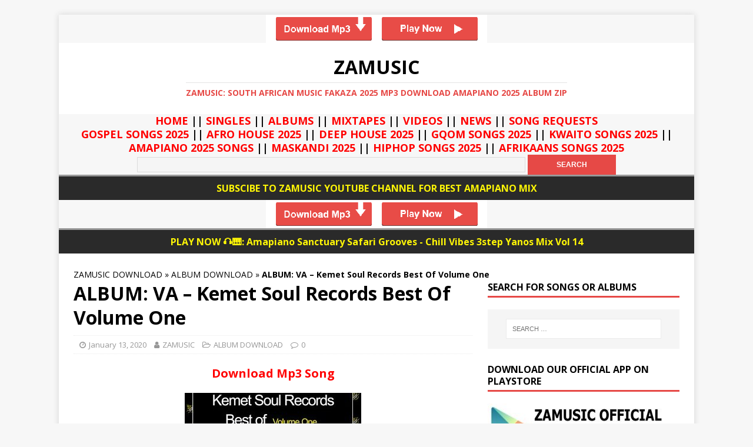

--- FILE ---
content_type: text/html; charset=UTF-8
request_url: https://zamusic.org/album-va-kemet-soul-records-best-of-volume-one/
body_size: 353252
content:
<!DOCTYPE html>
<html class="no-js" lang="en-US">
<head>
    <meta name="google-site-verification" content="m20b1CEWcMfTsH7qZ2_RbR-O_YgOXVyEpB6X5Nxw2eM" />
<meta charset="UTF-8">
<meta name="viewport" content="width=device-width, initial-scale=1.0">
<link rel="stylesheet" href="https://use.fontawesome.com/releases/v5.2.0/css/all.css" integrity="sha384-hWVjflwFxL6sNzntih27bfxkr27PmbbK/iSvJ+a4+0owXq79v+lsFkW54bOGbiDQ" crossorigin="anonymous">
<link rel="profile" href="http://gmpg.org/xfn/11" />
<meta name='robots' content='index, follow, max-image-preview:large, max-snippet:-1, max-video-preview:-1' />
	<style>img:is([sizes="auto" i], [sizes^="auto," i]) { contain-intrinsic-size: 3000px 1500px }</style>
	
	<!-- This site is optimized with the Yoast SEO Premium plugin v25.3 (Yoast SEO v26.6) - https://yoast.com/wordpress/plugins/seo/ -->
	<title>DOWNLOAD ALBUM: VA – Kemet Soul Records Best Of Volume One &#8211; ZAMUSIC</title>
	<link rel="canonical" href="https://zamusic.org/album-va-kemet-soul-records-best-of-volume-one/" />
	<meta property="og:locale" content="en_US" />
	<meta property="og:type" content="article" />
	<meta property="og:title" content="ALBUM: VA – Kemet Soul Records Best Of Volume One" />
	<meta property="og:description" content="Download Mp3 Song VA – Kemet Soul Records Best Of Volume One Zip Album Download. Enjoy this new Afro House Album from Kemet Soul Records, a [...]" />
	<meta property="og:url" content="https://zamusic.org/album-va-kemet-soul-records-best-of-volume-one/" />
	<meta property="og:site_name" content="ZAMUSIC" />
	<meta property="article:publisher" content="https://web.facebook.com/zamusicofficial/" />
	<meta property="article:published_time" content="2020-01-13T11:30:48+00:00" />
	<meta property="article:modified_time" content="2023-02-28T10:51:46+00:00" />
	<meta property="og:image" content="https://zamusic.org/wp-content/uploads/2020/01/Kemet-Soul-Records-Best-Of-Volume-One-zamusic.jpg" />
	<meta property="og:image:width" content="300" />
	<meta property="og:image:height" content="245" />
	<meta property="og:image:type" content="image/jpeg" />
	<meta name="author" content="ZAMUSIC" />
	<meta name="twitter:card" content="summary_large_image" />
	<meta name="twitter:creator" content="@zamusic_portal" />
	<meta name="twitter:site" content="@zamusic_portal" />
	<script type="application/ld+json" class="yoast-schema-graph">{"@context":"https://schema.org","@graph":[{"@type":"Article","@id":"https://zamusic.org/album-va-kemet-soul-records-best-of-volume-one/#article","isPartOf":{"@id":"https://zamusic.org/album-va-kemet-soul-records-best-of-volume-one/"},"author":{"name":"ZAMUSIC","@id":"https://zamusic.org/#/schema/person/4816976ab4b7b33f19aca864f7d7e2f5"},"headline":"ALBUM: VA – Kemet Soul Records Best Of Volume One","datePublished":"2020-01-13T11:30:48+00:00","dateModified":"2023-02-28T10:51:46+00:00","mainEntityOfPage":{"@id":"https://zamusic.org/album-va-kemet-soul-records-best-of-volume-one/"},"wordCount":148,"publisher":{"@id":"https://zamusic.org/#organization"},"image":{"@id":"https://zamusic.org/album-va-kemet-soul-records-best-of-volume-one/#primaryimage"},"thumbnailUrl":"https://zamusic.org/wp-content/uploads/2020/01/Kemet-Soul-Records-Best-Of-Volume-One-zamusic.jpg","keywords":["Afro House","Afro House 2019","Afro House Mix","Afro House Music","Afro Tech","album","datafilehost","download","EP","fakaza","House Music","Kemet Soul Records Best Of Volume One","VA","zip","zippyshare"],"articleSection":["ALBUM DOWNLOAD"],"inLanguage":"en-US"},{"@type":"WebPage","@id":"https://zamusic.org/album-va-kemet-soul-records-best-of-volume-one/","url":"https://zamusic.org/album-va-kemet-soul-records-best-of-volume-one/","name":"DOWNLOAD ALBUM: VA – Kemet Soul Records Best Of Volume One &#8211; ZAMUSIC","isPartOf":{"@id":"https://zamusic.org/#website"},"primaryImageOfPage":{"@id":"https://zamusic.org/album-va-kemet-soul-records-best-of-volume-one/#primaryimage"},"image":{"@id":"https://zamusic.org/album-va-kemet-soul-records-best-of-volume-one/#primaryimage"},"thumbnailUrl":"https://zamusic.org/wp-content/uploads/2020/01/Kemet-Soul-Records-Best-Of-Volume-One-zamusic.jpg","datePublished":"2020-01-13T11:30:48+00:00","dateModified":"2023-02-28T10:51:46+00:00","breadcrumb":{"@id":"https://zamusic.org/album-va-kemet-soul-records-best-of-volume-one/#breadcrumb"},"inLanguage":"en-US","potentialAction":[{"@type":"ReadAction","target":["https://zamusic.org/album-va-kemet-soul-records-best-of-volume-one/"]}]},{"@type":"ImageObject","inLanguage":"en-US","@id":"https://zamusic.org/album-va-kemet-soul-records-best-of-volume-one/#primaryimage","url":"https://zamusic.org/wp-content/uploads/2020/01/Kemet-Soul-Records-Best-Of-Volume-One-zamusic.jpg","contentUrl":"https://zamusic.org/wp-content/uploads/2020/01/Kemet-Soul-Records-Best-Of-Volume-One-zamusic.jpg","width":300,"height":245,"caption":"VA, Kemet Soul Records Best Of Volume One, download ,zip, zippyshare, fakaza, EP, datafilehost, album, Afro House, Afro House 2019, Afro House Mix, Afro House Music, Afro Tech, House Music"},{"@type":"BreadcrumbList","@id":"https://zamusic.org/album-va-kemet-soul-records-best-of-volume-one/#breadcrumb","itemListElement":[{"@type":"ListItem","position":1,"name":"ZAMUSIC DOWNLOAD","item":"https://zamusic.org/"},{"@type":"ListItem","position":2,"name":"ALBUM DOWNLOAD","item":"https://zamusic.org/album-download/"},{"@type":"ListItem","position":3,"name":"ALBUM: VA – Kemet Soul Records Best Of Volume One"}]},{"@type":"WebSite","@id":"https://zamusic.org/#website","url":"https://zamusic.org/","name":"ZAMUSIC","description":"ZAMUSIC: South African Music Fakaza 2025 Mp3 Download Amapiano 2025 Album Zip","publisher":{"@id":"https://zamusic.org/#organization"},"potentialAction":[{"@type":"SearchAction","target":{"@type":"EntryPoint","urlTemplate":"https://zamusic.org/?s={search_term_string}"},"query-input":{"@type":"PropertyValueSpecification","valueRequired":true,"valueName":"search_term_string"}}],"inLanguage":"en-US"},{"@type":"Organization","@id":"https://zamusic.org/#organization","name":"ZAMUSIC OFFICIAL","url":"https://zamusic.org/","logo":{"@type":"ImageObject","inLanguage":"en-US","@id":"https://zamusic.org/#/schema/logo/image/","url":"https://zamusic.org/wp-content/uploads/2018/06/ZAMUSIC-LOGO.png","contentUrl":"https://zamusic.org/wp-content/uploads/2018/06/ZAMUSIC-LOGO.png","width":284,"height":282,"caption":"ZAMUSIC OFFICIAL"},"image":{"@id":"https://zamusic.org/#/schema/logo/image/"},"sameAs":["https://web.facebook.com/zamusicofficial/","https://x.com/zamusic_portal","https://www.instagram.com/zamusic_official/","https://za.pinterest.com/zamusicportal/","https://www.youtube.com/c/ZAMUSICPORTAL"]},{"@type":"Person","@id":"https://zamusic.org/#/schema/person/4816976ab4b7b33f19aca864f7d7e2f5","name":"ZAMUSIC","url":"https://zamusic.org/author/boskytunez/"}]}</script>
	<!-- / Yoast SEO Premium plugin. -->


<link rel="amphtml" href="https://zamusic.org/album-va-kemet-soul-records-best-of-volume-one/amp/" /><meta name="generator" content="AMP for WP 1.1.9"/><link rel='dns-prefetch' href='//fonts.googleapis.com' />
<link rel="alternate" type="application/rss+xml" title="ZAMUSIC &raquo; Feed" href="https://zamusic.org/feed/" />
<link rel="alternate" type="application/rss+xml" title="ZAMUSIC &raquo; Comments Feed" href="https://zamusic.org/comments/feed/" />
<script type="text/javascript">
/* <![CDATA[ */
window._wpemojiSettings = {"baseUrl":"https:\/\/s.w.org\/images\/core\/emoji\/16.0.1\/72x72\/","ext":".png","svgUrl":"https:\/\/s.w.org\/images\/core\/emoji\/16.0.1\/svg\/","svgExt":".svg","source":{"concatemoji":"https:\/\/zamusic.org\/wp-includes\/js\/wp-emoji-release.min.js?ver=6.8.3"}};
/*! This file is auto-generated */
!function(s,n){var o,i,e;function c(e){try{var t={supportTests:e,timestamp:(new Date).valueOf()};sessionStorage.setItem(o,JSON.stringify(t))}catch(e){}}function p(e,t,n){e.clearRect(0,0,e.canvas.width,e.canvas.height),e.fillText(t,0,0);var t=new Uint32Array(e.getImageData(0,0,e.canvas.width,e.canvas.height).data),a=(e.clearRect(0,0,e.canvas.width,e.canvas.height),e.fillText(n,0,0),new Uint32Array(e.getImageData(0,0,e.canvas.width,e.canvas.height).data));return t.every(function(e,t){return e===a[t]})}function u(e,t){e.clearRect(0,0,e.canvas.width,e.canvas.height),e.fillText(t,0,0);for(var n=e.getImageData(16,16,1,1),a=0;a<n.data.length;a++)if(0!==n.data[a])return!1;return!0}function f(e,t,n,a){switch(t){case"flag":return n(e,"\ud83c\udff3\ufe0f\u200d\u26a7\ufe0f","\ud83c\udff3\ufe0f\u200b\u26a7\ufe0f")?!1:!n(e,"\ud83c\udde8\ud83c\uddf6","\ud83c\udde8\u200b\ud83c\uddf6")&&!n(e,"\ud83c\udff4\udb40\udc67\udb40\udc62\udb40\udc65\udb40\udc6e\udb40\udc67\udb40\udc7f","\ud83c\udff4\u200b\udb40\udc67\u200b\udb40\udc62\u200b\udb40\udc65\u200b\udb40\udc6e\u200b\udb40\udc67\u200b\udb40\udc7f");case"emoji":return!a(e,"\ud83e\udedf")}return!1}function g(e,t,n,a){var r="undefined"!=typeof WorkerGlobalScope&&self instanceof WorkerGlobalScope?new OffscreenCanvas(300,150):s.createElement("canvas"),o=r.getContext("2d",{willReadFrequently:!0}),i=(o.textBaseline="top",o.font="600 32px Arial",{});return e.forEach(function(e){i[e]=t(o,e,n,a)}),i}function t(e){var t=s.createElement("script");t.src=e,t.defer=!0,s.head.appendChild(t)}"undefined"!=typeof Promise&&(o="wpEmojiSettingsSupports",i=["flag","emoji"],n.supports={everything:!0,everythingExceptFlag:!0},e=new Promise(function(e){s.addEventListener("DOMContentLoaded",e,{once:!0})}),new Promise(function(t){var n=function(){try{var e=JSON.parse(sessionStorage.getItem(o));if("object"==typeof e&&"number"==typeof e.timestamp&&(new Date).valueOf()<e.timestamp+604800&&"object"==typeof e.supportTests)return e.supportTests}catch(e){}return null}();if(!n){if("undefined"!=typeof Worker&&"undefined"!=typeof OffscreenCanvas&&"undefined"!=typeof URL&&URL.createObjectURL&&"undefined"!=typeof Blob)try{var e="postMessage("+g.toString()+"("+[JSON.stringify(i),f.toString(),p.toString(),u.toString()].join(",")+"));",a=new Blob([e],{type:"text/javascript"}),r=new Worker(URL.createObjectURL(a),{name:"wpTestEmojiSupports"});return void(r.onmessage=function(e){c(n=e.data),r.terminate(),t(n)})}catch(e){}c(n=g(i,f,p,u))}t(n)}).then(function(e){for(var t in e)n.supports[t]=e[t],n.supports.everything=n.supports.everything&&n.supports[t],"flag"!==t&&(n.supports.everythingExceptFlag=n.supports.everythingExceptFlag&&n.supports[t]);n.supports.everythingExceptFlag=n.supports.everythingExceptFlag&&!n.supports.flag,n.DOMReady=!1,n.readyCallback=function(){n.DOMReady=!0}}).then(function(){return e}).then(function(){var e;n.supports.everything||(n.readyCallback(),(e=n.source||{}).concatemoji?t(e.concatemoji):e.wpemoji&&e.twemoji&&(t(e.twemoji),t(e.wpemoji)))}))}((window,document),window._wpemojiSettings);
/* ]]> */
</script>
<style id='wp-emoji-styles-inline-css' type='text/css'>

	img.wp-smiley, img.emoji {
		display: inline !important;
		border: none !important;
		box-shadow: none !important;
		height: 1em !important;
		width: 1em !important;
		margin: 0 0.07em !important;
		vertical-align: -0.1em !important;
		background: none !important;
		padding: 0 !important;
	}
</style>
<link rel='stylesheet' id='wp-block-library-css' href='https://zamusic.org/wp-includes/css/dist/block-library/style.min.css?ver=6.8.3' type='text/css' media='all' />
<style id='classic-theme-styles-inline-css' type='text/css'>
/*! This file is auto-generated */
.wp-block-button__link{color:#fff;background-color:#32373c;border-radius:9999px;box-shadow:none;text-decoration:none;padding:calc(.667em + 2px) calc(1.333em + 2px);font-size:1.125em}.wp-block-file__button{background:#32373c;color:#fff;text-decoration:none}
</style>
<style id='global-styles-inline-css' type='text/css'>
:root{--wp--preset--aspect-ratio--square: 1;--wp--preset--aspect-ratio--4-3: 4/3;--wp--preset--aspect-ratio--3-4: 3/4;--wp--preset--aspect-ratio--3-2: 3/2;--wp--preset--aspect-ratio--2-3: 2/3;--wp--preset--aspect-ratio--16-9: 16/9;--wp--preset--aspect-ratio--9-16: 9/16;--wp--preset--color--black: #000000;--wp--preset--color--cyan-bluish-gray: #abb8c3;--wp--preset--color--white: #ffffff;--wp--preset--color--pale-pink: #f78da7;--wp--preset--color--vivid-red: #cf2e2e;--wp--preset--color--luminous-vivid-orange: #ff6900;--wp--preset--color--luminous-vivid-amber: #fcb900;--wp--preset--color--light-green-cyan: #7bdcb5;--wp--preset--color--vivid-green-cyan: #00d084;--wp--preset--color--pale-cyan-blue: #8ed1fc;--wp--preset--color--vivid-cyan-blue: #0693e3;--wp--preset--color--vivid-purple: #9b51e0;--wp--preset--gradient--vivid-cyan-blue-to-vivid-purple: linear-gradient(135deg,rgba(6,147,227,1) 0%,rgb(155,81,224) 100%);--wp--preset--gradient--light-green-cyan-to-vivid-green-cyan: linear-gradient(135deg,rgb(122,220,180) 0%,rgb(0,208,130) 100%);--wp--preset--gradient--luminous-vivid-amber-to-luminous-vivid-orange: linear-gradient(135deg,rgba(252,185,0,1) 0%,rgba(255,105,0,1) 100%);--wp--preset--gradient--luminous-vivid-orange-to-vivid-red: linear-gradient(135deg,rgba(255,105,0,1) 0%,rgb(207,46,46) 100%);--wp--preset--gradient--very-light-gray-to-cyan-bluish-gray: linear-gradient(135deg,rgb(238,238,238) 0%,rgb(169,184,195) 100%);--wp--preset--gradient--cool-to-warm-spectrum: linear-gradient(135deg,rgb(74,234,220) 0%,rgb(151,120,209) 20%,rgb(207,42,186) 40%,rgb(238,44,130) 60%,rgb(251,105,98) 80%,rgb(254,248,76) 100%);--wp--preset--gradient--blush-light-purple: linear-gradient(135deg,rgb(255,206,236) 0%,rgb(152,150,240) 100%);--wp--preset--gradient--blush-bordeaux: linear-gradient(135deg,rgb(254,205,165) 0%,rgb(254,45,45) 50%,rgb(107,0,62) 100%);--wp--preset--gradient--luminous-dusk: linear-gradient(135deg,rgb(255,203,112) 0%,rgb(199,81,192) 50%,rgb(65,88,208) 100%);--wp--preset--gradient--pale-ocean: linear-gradient(135deg,rgb(255,245,203) 0%,rgb(182,227,212) 50%,rgb(51,167,181) 100%);--wp--preset--gradient--electric-grass: linear-gradient(135deg,rgb(202,248,128) 0%,rgb(113,206,126) 100%);--wp--preset--gradient--midnight: linear-gradient(135deg,rgb(2,3,129) 0%,rgb(40,116,252) 100%);--wp--preset--font-size--small: 13px;--wp--preset--font-size--medium: 20px;--wp--preset--font-size--large: 36px;--wp--preset--font-size--x-large: 42px;--wp--preset--spacing--20: 0.44rem;--wp--preset--spacing--30: 0.67rem;--wp--preset--spacing--40: 1rem;--wp--preset--spacing--50: 1.5rem;--wp--preset--spacing--60: 2.25rem;--wp--preset--spacing--70: 3.38rem;--wp--preset--spacing--80: 5.06rem;--wp--preset--shadow--natural: 6px 6px 9px rgba(0, 0, 0, 0.2);--wp--preset--shadow--deep: 12px 12px 50px rgba(0, 0, 0, 0.4);--wp--preset--shadow--sharp: 6px 6px 0px rgba(0, 0, 0, 0.2);--wp--preset--shadow--outlined: 6px 6px 0px -3px rgba(255, 255, 255, 1), 6px 6px rgba(0, 0, 0, 1);--wp--preset--shadow--crisp: 6px 6px 0px rgba(0, 0, 0, 1);}:where(.is-layout-flex){gap: 0.5em;}:where(.is-layout-grid){gap: 0.5em;}body .is-layout-flex{display: flex;}.is-layout-flex{flex-wrap: wrap;align-items: center;}.is-layout-flex > :is(*, div){margin: 0;}body .is-layout-grid{display: grid;}.is-layout-grid > :is(*, div){margin: 0;}:where(.wp-block-columns.is-layout-flex){gap: 2em;}:where(.wp-block-columns.is-layout-grid){gap: 2em;}:where(.wp-block-post-template.is-layout-flex){gap: 1.25em;}:where(.wp-block-post-template.is-layout-grid){gap: 1.25em;}.has-black-color{color: var(--wp--preset--color--black) !important;}.has-cyan-bluish-gray-color{color: var(--wp--preset--color--cyan-bluish-gray) !important;}.has-white-color{color: var(--wp--preset--color--white) !important;}.has-pale-pink-color{color: var(--wp--preset--color--pale-pink) !important;}.has-vivid-red-color{color: var(--wp--preset--color--vivid-red) !important;}.has-luminous-vivid-orange-color{color: var(--wp--preset--color--luminous-vivid-orange) !important;}.has-luminous-vivid-amber-color{color: var(--wp--preset--color--luminous-vivid-amber) !important;}.has-light-green-cyan-color{color: var(--wp--preset--color--light-green-cyan) !important;}.has-vivid-green-cyan-color{color: var(--wp--preset--color--vivid-green-cyan) !important;}.has-pale-cyan-blue-color{color: var(--wp--preset--color--pale-cyan-blue) !important;}.has-vivid-cyan-blue-color{color: var(--wp--preset--color--vivid-cyan-blue) !important;}.has-vivid-purple-color{color: var(--wp--preset--color--vivid-purple) !important;}.has-black-background-color{background-color: var(--wp--preset--color--black) !important;}.has-cyan-bluish-gray-background-color{background-color: var(--wp--preset--color--cyan-bluish-gray) !important;}.has-white-background-color{background-color: var(--wp--preset--color--white) !important;}.has-pale-pink-background-color{background-color: var(--wp--preset--color--pale-pink) !important;}.has-vivid-red-background-color{background-color: var(--wp--preset--color--vivid-red) !important;}.has-luminous-vivid-orange-background-color{background-color: var(--wp--preset--color--luminous-vivid-orange) !important;}.has-luminous-vivid-amber-background-color{background-color: var(--wp--preset--color--luminous-vivid-amber) !important;}.has-light-green-cyan-background-color{background-color: var(--wp--preset--color--light-green-cyan) !important;}.has-vivid-green-cyan-background-color{background-color: var(--wp--preset--color--vivid-green-cyan) !important;}.has-pale-cyan-blue-background-color{background-color: var(--wp--preset--color--pale-cyan-blue) !important;}.has-vivid-cyan-blue-background-color{background-color: var(--wp--preset--color--vivid-cyan-blue) !important;}.has-vivid-purple-background-color{background-color: var(--wp--preset--color--vivid-purple) !important;}.has-black-border-color{border-color: var(--wp--preset--color--black) !important;}.has-cyan-bluish-gray-border-color{border-color: var(--wp--preset--color--cyan-bluish-gray) !important;}.has-white-border-color{border-color: var(--wp--preset--color--white) !important;}.has-pale-pink-border-color{border-color: var(--wp--preset--color--pale-pink) !important;}.has-vivid-red-border-color{border-color: var(--wp--preset--color--vivid-red) !important;}.has-luminous-vivid-orange-border-color{border-color: var(--wp--preset--color--luminous-vivid-orange) !important;}.has-luminous-vivid-amber-border-color{border-color: var(--wp--preset--color--luminous-vivid-amber) !important;}.has-light-green-cyan-border-color{border-color: var(--wp--preset--color--light-green-cyan) !important;}.has-vivid-green-cyan-border-color{border-color: var(--wp--preset--color--vivid-green-cyan) !important;}.has-pale-cyan-blue-border-color{border-color: var(--wp--preset--color--pale-cyan-blue) !important;}.has-vivid-cyan-blue-border-color{border-color: var(--wp--preset--color--vivid-cyan-blue) !important;}.has-vivid-purple-border-color{border-color: var(--wp--preset--color--vivid-purple) !important;}.has-vivid-cyan-blue-to-vivid-purple-gradient-background{background: var(--wp--preset--gradient--vivid-cyan-blue-to-vivid-purple) !important;}.has-light-green-cyan-to-vivid-green-cyan-gradient-background{background: var(--wp--preset--gradient--light-green-cyan-to-vivid-green-cyan) !important;}.has-luminous-vivid-amber-to-luminous-vivid-orange-gradient-background{background: var(--wp--preset--gradient--luminous-vivid-amber-to-luminous-vivid-orange) !important;}.has-luminous-vivid-orange-to-vivid-red-gradient-background{background: var(--wp--preset--gradient--luminous-vivid-orange-to-vivid-red) !important;}.has-very-light-gray-to-cyan-bluish-gray-gradient-background{background: var(--wp--preset--gradient--very-light-gray-to-cyan-bluish-gray) !important;}.has-cool-to-warm-spectrum-gradient-background{background: var(--wp--preset--gradient--cool-to-warm-spectrum) !important;}.has-blush-light-purple-gradient-background{background: var(--wp--preset--gradient--blush-light-purple) !important;}.has-blush-bordeaux-gradient-background{background: var(--wp--preset--gradient--blush-bordeaux) !important;}.has-luminous-dusk-gradient-background{background: var(--wp--preset--gradient--luminous-dusk) !important;}.has-pale-ocean-gradient-background{background: var(--wp--preset--gradient--pale-ocean) !important;}.has-electric-grass-gradient-background{background: var(--wp--preset--gradient--electric-grass) !important;}.has-midnight-gradient-background{background: var(--wp--preset--gradient--midnight) !important;}.has-small-font-size{font-size: var(--wp--preset--font-size--small) !important;}.has-medium-font-size{font-size: var(--wp--preset--font-size--medium) !important;}.has-large-font-size{font-size: var(--wp--preset--font-size--large) !important;}.has-x-large-font-size{font-size: var(--wp--preset--font-size--x-large) !important;}
:where(.wp-block-post-template.is-layout-flex){gap: 1.25em;}:where(.wp-block-post-template.is-layout-grid){gap: 1.25em;}
:where(.wp-block-columns.is-layout-flex){gap: 2em;}:where(.wp-block-columns.is-layout-grid){gap: 2em;}
:root :where(.wp-block-pullquote){font-size: 1.5em;line-height: 1.6;}
</style>
<link rel='stylesheet' id='mh-google-fonts-css' href='https://fonts.googleapis.com/css?family=Open+Sans:400,400italic,700,600' type='text/css' media='all' />
<link rel='stylesheet' id='mh-magazine-lite-css' href='https://zamusic.org/wp-content/themes/mh-magazine-lite/style.css?ver=10.8.6' type='text/css' media='all' />
<link rel='stylesheet' id='mh-font-awesome-css' href='https://zamusic.org/wp-content/themes/mh-magazine-lite/includes/font-awesome.min.css' type='text/css' media='all' />
<script type="text/javascript" src="https://zamusic.org/wp-includes/js/jquery/jquery.min.js?ver=3.7.1" id="jquery-core-js"></script>
<script type="text/javascript" src="https://zamusic.org/wp-includes/js/jquery/jquery-migrate.min.js?ver=3.4.1" id="jquery-migrate-js"></script>
<script type="text/javascript" id="jquery-js-after">
/* <![CDATA[ */
jQuery(document).ready(function() {
	jQuery(".b8a13ffd9f23cb778e6c0182f1910013").click(function() {
		jQuery.post(
			"https://zamusic.org/wp-admin/admin-ajax.php", {
				"action": "quick_adsense_onpost_ad_click",
				"quick_adsense_onpost_ad_index": jQuery(this).attr("data-index"),
				"quick_adsense_nonce": "54c6f97cec",
			}, function(response) { }
		);
	});
});
/* ]]> */
</script>
<script type="text/javascript" src="https://zamusic.org/wp-content/themes/mh-magazine-lite/js/scripts.js?ver=10.8.6" id="mh-scripts-js"></script>
<link rel="https://api.w.org/" href="https://zamusic.org/wp-json/" /><link rel="alternate" title="JSON" type="application/json" href="https://zamusic.org/wp-json/wp/v2/posts/120644" /><link rel="EditURI" type="application/rsd+xml" title="RSD" href="https://zamusic.org/xmlrpc.php?rsd" />
<meta name="generator" content="WordPress 6.8.3" />
<link rel='shortlink' href='https://zamusic.org/?p=120644' />
<link rel="alternate" title="oEmbed (JSON)" type="application/json+oembed" href="https://zamusic.org/wp-json/oembed/1.0/embed?url=https%3A%2F%2Fzamusic.org%2Falbum-va-kemet-soul-records-best-of-volume-one%2F" />
<link rel="alternate" title="oEmbed (XML)" type="text/xml+oembed" href="https://zamusic.org/wp-json/oembed/1.0/embed?url=https%3A%2F%2Fzamusic.org%2Falbum-va-kemet-soul-records-best-of-volume-one%2F&#038;format=xml" />
<!--[if lt IE 9]>
<script src="https://zamusic.org/wp-content/themes/mh-magazine-lite/js/css3-mediaqueries.js"></script>
<![endif]-->
<link rel="icon" href="https://zamusic.org/wp-content/uploads/2018/06/cropped-ZAMUSIC-LOGO-32x32.png" sizes="32x32" />
<link rel="icon" href="https://zamusic.org/wp-content/uploads/2018/06/cropped-ZAMUSIC-LOGO-192x192.png" sizes="192x192" />
<link rel="apple-touch-icon" href="https://zamusic.org/wp-content/uploads/2018/06/cropped-ZAMUSIC-LOGO-180x180.png" />
<meta name="msapplication-TileImage" content="https://zamusic.org/wp-content/uploads/2018/06/cropped-ZAMUSIC-LOGO-270x270.png" />
<script data-cfasync="false" async type="text/javascript" src="//hy.redoutsologist.com/rJD8sAnSOjeCU6/130529"></script>
<!-- Google tag (gtag.js) -->
<script async src="https://www.googletagmanager.com/gtag/js?id=UA-50196754-17"></script>
<script>
  window.dataLayer = window.dataLayer || [];
  function gtag(){dataLayer.push(arguments);}
  gtag('js', new Date());

  gtag('config', 'UA-50196754-17');
</script>

<!-- Global site tag (gtag.js) - Google Analytics -->
<script async src="https://www.googletagmanager.com/gtag/js?id=G-TRY8Z72WTK"></script>
<script>
  window.dataLayer = window.dataLayer || [];
  function gtag(){dataLayer.push(arguments);}
  gtag('js', new Date());

  gtag('config', 'G-TRY8Z72WTK');
</script>


</head>
<body id="mh-mobile" class="wp-singular post-template-default single single-post postid-120644 single-format-standard wp-theme-mh-magazine-lite mh-right-sb" itemscope="itemscope" itemtype="http://schema.org/WebPage">

<div class="mh-container mh-container-outer">
<div align="center"><a href="https://wi.spleniidizzy.com/iBPvIu9MMv5xFgs86/134388" data-wpel-link="external" target="_blank" rel="nofollow external noopener noreferrer"><img class="aligncenter size-full wp-image-11629" src="https://zamusic.org/wp-content/uploads/2019/03/ad-image-png.png" alt="" width="376" height="48" /></a></div>

<div align="center"><div></div></div>
<header class="mh-header" itemscope="itemscope" itemtype="http://schema.org/WPHeader" align="center">
	<div class="mh-container mh-container-inner mh-row mh-clearfix">
		<div class="mh-custom-header mh-clearfix">
<div class="mh-site-identity">
<div class="mh-site-logo" role="banner" itemscope="itemscope" itemtype="http://schema.org/Brand">
<div class="mh-header-text">
<a class="mh-header-text-link" href="https://zamusic.org/" title="ZAMUSIC" rel="home follow noopener noreferrer" data-wpel-link="internal">
<h2 class="mh-header-title">ZAMUSIC</h2>
<h3 class="mh-header-tagline">ZAMUSIC: South African Music Fakaza 2025 Mp3 Download Amapiano 2025 Album Zip</h3>
</a>
</div>
</div>
</div>
</div>
	</div>
</header>
<div align="center" color="#FF0000">
		<h4><strong>
			<a href="https://zamusic.org/" data-wpel-link="internal" rel="follow noopener noreferrer"><span style="color: #ff0000;">HOME</span></a> ||
			<a href="https://zamusic.org/song-downloads/" data-wpel-link="internal" rel="follow noopener noreferrer"><span style="color: #ff0000;">SINGLES</span></a> ||
			<a href="https://zamusic.org/album-download/" data-wpel-link="internal" rel="follow noopener noreferrer"><span style="color: #ff0000;">ALBUMS</span></a>  ||
			<a href="https://zamusic.org/mixtapes/" data-wpel-link="internal" rel="follow noopener noreferrer"><span style="color: #ff0000;">MIXTAPES</span></a> ||
			<a href="https://zamusic.org/videos/" data-wpel-link="internal" rel="follow noopener noreferrer"><span style="color: #ff0000;">VIDEOS</span></a> ||
			<a href="https://zamusic.org/news/" data-wpel-link="internal" rel="follow noopener noreferrer"><span style="color: #ff0000;">NEWS</span></a> ||
			<a href="https://zamusic.org/song-requests/" data-wpel-link="internal" rel="follow noopener noreferrer"><span style="color: #ff0000;">SONG REQUESTS</span></a>
			<p>
				<a href="https://zamusic.org/gospel-songs/" data-wpel-link="internal" rel="follow noopener noreferrer"><span style="color: #ff0000;">GOSPEL SONGS 2025</span></a>  ||
				<a href="https://zamusic.org/tag/afro-house-music/" data-wpel-link="internal" rel="follow noopener noreferrer"><span style="color: #ff0000;">AFRO HOUSE 2025</span></a>  ||
				<a href="https://zamusic.org/tag/deep-house/" data-wpel-link="internal" rel="follow noopener noreferrer"><span style="color: #ff0000;">DEEP HOUSE 2025</span></a>  ||
				<a href="https://zamusic.org/tag/gqom-song/" data-wpel-link="internal" rel="follow noopener noreferrer"><span style="color: #ff0000;">GQOM SONGS 2025</span></a>  ||
				<a href="https://zamusic.org/tag/kwaito-songs/" data-wpel-link="internal" rel="follow noopener noreferrer"><span style="color: #ff0000;">KWAITO SONGS 2025</span></a>  ||
				<a href="https://zamusic.org/tag/amapiano/" data-wpel-link="internal" rel="follow noopener noreferrer"><span style="color: #ff0000;">AMAPIANO 2025 SONGS</span></a>  ||
				<a href="https://zamusic.org/tag/maskandi/" data-wpel-link="internal" rel="follow noopener noreferrer"><span style="color: #ff0000;">MASKANDI 2025</span></a>  ||
				<a href="https://zamusic.org/tag/hiphop/" data-wpel-link="internal" rel="follow noopener noreferrer"><span style="color: #ff0000;">HIPHOP SONGS 2025</span></a>  ||
				<a href="https://zamusic.org/tag/afrikaans/" data-wpel-link="internal" rel="follow noopener noreferrer"><span style="color: #ff0000;">AFRIKAANS SONGS 2025</span></a>
			</p>
		</strong></h4>   
		</div>
		
		
<div align="center" color="#FF0000">

	</div>
	
	<div><form role="search" method="get" id="searchform" action="https://zamusic.org/" align="center">
    <div><label class="screen-reader-text" for="s">Search for:</label>
        <input type="text" value="" name="s" id="s" />
        <input type="submit" id="searchsubmit" value="Search" />
    </div>
</form></div>

<!-- <center><iframe src="https://ak.sacedoamte.net/4/8001472" width="728" height="90" scrolling="no" marginwidth="0" marginheight="0" frameborder="0"></iframe></center> -->

<div class="mh-copyright-wrap" align="center"><a href="https://www.youtube.com/channel/UCEQM3SWTGPGoWOLWD5-93ig/" data-wpel-link="external" target="_blank" rel="nofollow external noopener noreferrer"><h5><span style="color: #fff606;">SUBSCIBE TO ZAMUSIC YOUTUBE CHANNEL FOR BEST AMAPIANO MIX</span></h3></a></div>

<div align="center"><a href="https://wi.spleniidizzy.com/iBPvIu9MMv5xFgs86/134388" data-wpel-link="external" target="_blank" rel="nofollow external noopener noreferrer"><img class="aligncenter size-full wp-image-11629" src="https://zamusic.org/wp-content/uploads/2019/03/ad-image-png.png" alt="" width="376" height="48" /></a></div> 

<div class="mh-copyright-wrap" align="center"><a href="https://youtu.be/CyzJQ0KXrck" data-wpel-link="external" target="_blank" rel="nofollow external noopener noreferrer"><h5><span style="color: #fff606;">PLAY NOW 🎧🎹: Amapiano Sanctuary Safari Grooves - Chill Vibes 3step Yanos Mix Vol 14</span></h3></a></div>

<!-- <div class="mh-copyright-wrap" align="center"><a href="https://twitter.com/zamusic_portal" data-wpel-link="external" target="_blank" rel="nofollow external noopener noreferrer"><h5><span style="color: #fff606;">CLICK HERE TO FOLLOW US ON TWITTER FOR UPDATES!!</span></h3></a></div> -->

<!-- <div class="mh-copyright-wrap" align="center"><a href="https://zamusic.org/music-promotions/" data-wpel-link="internal" rel="follow noopener noreferrer"><h5><span style="color: #fff606;">SONG UPLOAD COST $5 AND ALBUM UPLOAD COST $20 <br>SEND US AN EMAIL TO PAY & UPLOAD YOUR SONG TODAY!</span></h3></a></div> -->

<!--   <div align="center"><a href="https://ak.sacedoamte.net/4/8001472" data-wpel-link="external" target="_blank" rel="nofollow external noopener noreferrer"><img class="aligncenter size-full wp-image-111068" src="https://zamusic.org/wp-content/uploads/2022/12/zamusic-png.png" alt="" width="728" height="90" /></a></div> -->
<div class="mh-wrapper mh-clearfix">
    
<p id="breadcrumbs"><span><span><a href="https://zamusic.org/" data-wpel-link="internal" rel="follow noopener noreferrer">ZAMUSIC DOWNLOAD</a></span> » <span><a href="https://zamusic.org/album-download/" data-wpel-link="internal" rel="follow noopener noreferrer">ALBUM DOWNLOAD</a></span> » <span class="breadcrumb_last" aria-current="page"><strong>ALBUM: VA – Kemet Soul Records Best Of Volume One</strong></span></span></p>
	<div id="main-content" class="mh-content" role="main" itemprop="mainContentOfPage"><article id="post-120644" class="post-120644 post type-post status-publish format-standard has-post-thumbnail hentry category-album-download tag-afro-house tag-afro-house-2019 tag-afro-house-mix tag-afro-house-music tag-afro-tech tag-album tag-datafilehost tag-download tag-ep tag-fakaza tag-house-music tag-kemet-soul-records-best-of-volume-one tag-va tag-zip tag-zippyshare">
	<header class="entry-header mh-clearfix"><h1 class="entry-title">ALBUM: VA – Kemet Soul Records Best Of Volume One</h1><p class="mh-meta entry-meta">
<span class="entry-meta-date updated"><i class="fa fa-clock-o"></i><a href="https://zamusic.org/2020/01/" data-wpel-link="internal" rel="follow noopener noreferrer">January 13, 2020</a></span>
<span class="entry-meta-author author vcard"><i class="fa fa-user"></i><a class="fn" href="https://zamusic.org/author/boskytunez/" data-wpel-link="internal" rel="follow noopener noreferrer">ZAMUSIC</a></span>
<span class="entry-meta-categories"><i class="fa fa-folder-open-o"></i><a href="https://zamusic.org/album-download/" rel="category tag follow noopener noreferrer" data-wpel-link="internal">ALBUM DOWNLOAD</a></span>
<span class="entry-meta-comments"><i class="fa fa-comment-o"></i><a class="mh-comment-scroll" href="https://zamusic.org/album-va-kemet-soul-records-best-of-volume-one/#mh-comments" data-wpel-link="internal" rel="follow noopener noreferrer">0</a></span>
</p>
	</header>
		<div class="entry-content mh-clearfix"><div class="b8a13ffd9f23cb778e6c0182f1910013" data-index="1" style="float: none; margin:10px 0 10px 0; text-align:center;">
<h3 style="text-align: center;"><a href="https://wi.spleniidizzy.com/iBPvIu9MMv5xFgs86/134388" data-wpel-link="external" target="_blank" rel="nofollow external noopener noreferrer"><span style="color: #ff0000;"><strong>Download Mp3 Song</strong></span></a></h3> 
</div>
<p><img fetchpriority="high" decoding="async" class="aligncenter size-full wp-image-120650" src="https://zamusic.org/wp-content/uploads/2020/01/Kemet-Soul-Records-Best-Of-Volume-One-zamusic.jpg" alt="VA, Kemet Soul Records Best Of Volume One, download ,zip, zippyshare, fakaza, EP, datafilehost, album, Afro House, Afro House 2019, Afro House Mix, Afro House Music, Afro Tech, House Music" width="300" height="245" />
<div class="b8a13ffd9f23cb778e6c0182f1910013" data-index="4" style="float: none; margin:10px 0 10px 0; text-align:center;">
 <a href="https://wi.spleniidizzy.com/iBPvIu9MMv5xFgs86/134388" data-wpel-link="external" target="_blank" rel="nofollow external noopener noreferrer"><img decoding="async" class="aligncenter size-full wp-image-11629" src="https://zamusic.org/wp-content/uploads/2023/01/new-ads-button.webp" alt="" width="376" height="48" /></a> 
</div>

</p>
<h2>VA – Kemet Soul Records Best Of Volume One Zip Album Download.</h2>
<p>Enjoy this new Afro House Album from <strong>Kemet Soul Records, </strong>a 10-track project from their various artistes titled<strong> Kemet Soul Records Best Of Volume One</strong>.</p><div class="b8a13ffd9f23cb778e6c0182f1910013" data-index="3" style="float: none; margin:10px 0 10px 0; text-align:center;">
<p style="text-align: left"><a href="https://wi.spleniidizzy.com/iBPvIu9MMv5xFgs86/134388" data-wpel-link="external" target="_blank" rel="nofollow external noopener noreferrer"><strong>Download Full Song</strong></a></p> 
</div>

<p>Stream And Download “<strong>VA – Kemet Soul Records Best Of Volume One</strong>” Zip Album 320kbps datafilehost Fakaza Descarger Torrent CDQ Itunes Album Below.</p><div class="b8a13ffd9f23cb778e6c0182f1910013" data-index="9" style="float: none; margin:10px 0 10px 0; text-align:center;">
<p style="text-align: left"><a href="https://youtu.be/CyzJQ0KXrck&quot;" data-wpel-link="external" target="_blank" rel="nofollow external noopener noreferrer"><strong>PLAY NOW: Amapiano Sanctuary Safari Grooves - Chill Vibes 3step Yanos Mix Vol 14</strong></a></p> 
</div>

<h3>Stream and downloads below.</h3>
<p><strong>Tracklist Below:</strong></p><div class="b8a13ffd9f23cb778e6c0182f1910013" data-index="5" style="float: none; margin:10px 0 10px 0; text-align:center;">
<p style="text-align: left"><a href="https://wi.spleniidizzy.com/iBPvIu9MMv5xFgs86/134388" data-wpel-link="external" target="_blank" rel="nofollow external noopener noreferrer"><strong>Download Zip</strong></a></p> 

 <p style="text-align: left"><a href="https://wi.spleniidizzy.com/iBPvIu9MMv5xFgs86/134388" data-wpel-link="external" target="_blank" rel="nofollow external noopener noreferrer"><strong>Download Zip File</strong></a></p>




</div>

<p><a href="https://zamusic.org/aimo-in-control-tech-mix/" data-wpel-link="internal" rel="follow noopener noreferrer"><strong>Aimo – In Control (Tech Mix) Mp3 Download</strong></a></p>
<p><a href="https://zamusic.org/denivel-line-black-essence-wild-mix/" data-wpel-link="internal" rel="follow noopener noreferrer"><strong>Denivel Line – Black Essence (Wild Mix) Mp3 Download</strong></a></p><!--CusAds0-->
<p><a href="https://zamusic.org/budda-sage-into-the-night/" data-wpel-link="internal" rel="follow noopener noreferrer"><strong>Budda Sage – Into The Night Mp3 Download</strong></a></p>
<p><a href="https://zamusic.org/manoo-the-dub/" data-wpel-link="internal" rel="follow noopener noreferrer"><strong>Manoo – The Dub Mp3 Download</strong></a></p>
<p><a href="https://zamusic.org/el-deep-unfolding/" data-wpel-link="internal" rel="follow noopener noreferrer"><strong>El Deep – Unfolding Mp3 Download</strong></a></p>
<p><a href="https://zamusic.org/dave-anthony-written-in-stone-jackson-brainwave-remix/" data-wpel-link="internal" rel="follow noopener noreferrer"><strong>Dave Anthony – Written In Stone (Jackson Brainwave Remix) Mp3 Download</strong></a></p>
<p><a href="https://zamusic.org/floyd-lavine-betiti-african-techno-mix/" data-wpel-link="internal" rel="follow noopener noreferrer"><strong>Floyd Lavine – Betiti (African Techno Mix) Mp3 Download</strong></a></p>
<p><a href="https://zamusic.org/dave-anthony-eman-tree-of-life-atjazz-remix/" data-wpel-link="internal" rel="follow noopener noreferrer"><strong>Dave Anthony &amp; Eman – Tree Of Life (Atjazz Remix) Mp3 Download</strong></a></p>
<p><a href="https://zamusic.org/vainc-any-crime/" data-wpel-link="internal" rel="follow noopener noreferrer"><strong>Vainc – Any Crime Mp3 Download</strong></a></p>
<p><a href="https://zamusic.org/afrodrum-conga-the-spirit-original-agenda-mix/" data-wpel-link="internal" rel="follow noopener noreferrer"><strong>Afrodrum – Conga The Spirit (Agenda Mix) Mp3 Download</strong></a></p>
<p style="text-align: left;"><a href="https://successfulmarriages.net/album-full-album-file-below/" data-wpel-link="external" target="_blank" rel="nofollow external noopener noreferrer"><strong>Downloadz</strong></a></p>
<div class="b8a13ffd9f23cb778e6c0182f1910013" data-index="2" style="float: none; margin:10px 0 10px 0; text-align:center;">
<p style="text-align: left"><a href="https://wi.spleniidizzy.com/iBPvIu9MMv5xFgs86/134388" data-wpel-link="external" target="_blank" rel="nofollow external noopener noreferrer"><strong>Download Zip</strong></a></p>  

<p style="text-align: left"><a href="https://wi.spleniidizzy.com/iBPvIu9MMv5xFgs86/134388" data-wpel-link="external" target="_blank" rel="nofollow external noopener noreferrer"><strong>Download Full Zip</strong></a></p> 

<p style="text-align: left"><a href="https://www.youtube.com/channel/UCEQM3SWTGPGoWOLWD5-93ig/" data-wpel-link="external" target="_blank" rel="nofollow external noopener noreferrer"><strong>SUBSCIBE TO OUR YOUTUBE CHANNEL</strong></a></p> 

<a href="https://whatsapp.com/channel/0029VbBlu15DJ6Gtj116RG2S" data-wpel-link="external" target="_blank" rel="nofollow external noopener noreferrer"><img decoding="async" class="aligncenter  wp-image-103301" src="https://zamusic.org/wp-content/uploads/2026/01/78r9yturiofiguhjkfd.png" alt="" width="600" height="79" /></a>
</div>

<div style="font-size: 0px; height: 0px; line-height: 0px; margin: 0; padding: 0; clear: both;"></div>	
	</div><div class="entry-tags mh-clearfix"><i class="fa fa-tag"></i><ul><li><a href="https://zamusic.org/tag/afro-house/" rel="tag follow noopener noreferrer" data-wpel-link="internal">Afro House</a></li><li><a href="https://zamusic.org/tag/afro-house-2019/" rel="tag follow noopener noreferrer" data-wpel-link="internal">Afro House 2019</a></li><li><a href="https://zamusic.org/tag/afro-house-mix/" rel="tag follow noopener noreferrer" data-wpel-link="internal">Afro House Mix</a></li><li><a href="https://zamusic.org/tag/afro-house-music/" rel="tag follow noopener noreferrer" data-wpel-link="internal">Afro House Music</a></li><li><a href="https://zamusic.org/tag/afro-tech/" rel="tag follow noopener noreferrer" data-wpel-link="internal">Afro Tech</a></li><li><a href="https://zamusic.org/tag/album/" rel="tag follow noopener noreferrer" data-wpel-link="internal">album</a></li><li><a href="https://zamusic.org/tag/datafilehost/" rel="tag follow noopener noreferrer" data-wpel-link="internal">datafilehost</a></li><li><a href="https://zamusic.org/tag/download/" rel="tag follow noopener noreferrer" data-wpel-link="internal">download</a></li><li><a href="https://zamusic.org/tag/ep/" rel="tag follow noopener noreferrer" data-wpel-link="internal">EP</a></li><li><a href="https://zamusic.org/tag/fakaza/" rel="tag follow noopener noreferrer" data-wpel-link="internal">fakaza</a></li><li><a href="https://zamusic.org/tag/house-music/" rel="tag follow noopener noreferrer" data-wpel-link="internal">House Music</a></li><li><a href="https://zamusic.org/tag/kemet-soul-records-best-of-volume-one/" rel="tag follow noopener noreferrer" data-wpel-link="internal">Kemet Soul Records Best Of Volume One</a></li><li><a href="https://zamusic.org/tag/va/" rel="tag follow noopener noreferrer" data-wpel-link="internal">VA</a></li><li><a href="https://zamusic.org/tag/zip/" rel="tag follow noopener noreferrer" data-wpel-link="internal">zip</a></li><li><a href="https://zamusic.org/tag/zippyshare/" rel="tag follow noopener noreferrer" data-wpel-link="internal">zippyshare</a></li></ul></div></article><nav class="mh-post-nav mh-row mh-clearfix" itemscope="itemscope" itemtype="http://schema.org/SiteNavigationElement">
<div class="mh-col-1-2 mh-post-nav-item mh-post-nav-prev">
<a href="https://zamusic.org/ep-la-african-musique-music-my-escape/" rel="prev follow noopener noreferrer" data-wpel-link="internal"><img width="80" height="60" src="https://zamusic.org/wp-content/uploads/2020/01/La-African-Musique-Music-My-Escape-EP-zamusic-80x60.jpg" class="attachment-mh-magazine-lite-small size-mh-magazine-lite-small wp-post-image" alt="La-African Musique, Music My Escape, download ,zip, zippyshare, fakaza, EP, datafilehost, album, Afro House, Afro House 2019, Afro House Mix, Afro House Music, Afro Tech, House Music" decoding="async" loading="lazy" /><span>Previous</span><p>EP: La-African Musique – Music My Escape</p></a></div>
<div class="mh-col-1-2 mh-post-nav-item mh-post-nav-next">
<a href="https://zamusic.org/realm-of-house-afro-bang-arawakan-drum-mix/" rel="next follow noopener noreferrer" data-wpel-link="internal"><img width="80" height="60" src="https://zamusic.org/wp-content/uploads/2020/01/Realm-Of-House-–-Afro-Bang-Arawakan-Drum-Mix-zamusic-80x60.jpg" class="attachment-mh-magazine-lite-small size-mh-magazine-lite-small wp-post-image" alt="Realm Of House, Afro Bang , Arawakan Drum Mix, mp3, download, datafilehost, toxicwap, fakaza, Afro House, Afro House 2020, Afro House Mix, Afro House Music, Afro Tech, House Music" decoding="async" loading="lazy" /><span>Next</span><p>Realm Of House – Afro Bang (Arawakan Drum Mix)</p></a></div>
</nav>
	</div>
	<aside class="mh-widget-col-1 mh-sidebar" itemscope="itemscope" itemtype="http://schema.org/WPSideBar"><div id="search-3" class="mh-widget widget_search"><h4 class="mh-widget-title"><span class="mh-widget-title-inner">SEARCH FOR SONGS OR ALBUMS</span></h4><form role="search" method="get" class="search-form" action="https://zamusic.org/">
				<label>
					<span class="screen-reader-text">Search for:</span>
					<input type="search" class="search-field" placeholder="Search &hellip;" value="" name="s" />
				</label>
				<input type="submit" class="search-submit" value="Search" />
			</form></div><div id="media_image-6" class="mh-widget widget_media_image"><h4 class="mh-widget-title"><span class="mh-widget-title-inner">DOWNLOAD OUR OFFICIAL APP ON PLAYSTORE</span></h4><a href="https://play.google.com/store/apps/details?id=com.supervas.zamusic" data-wpel-link="external" target="_blank" rel="nofollow external noopener noreferrer"><img width="300" height="144" src="https://zamusic.org/wp-content/uploads/2020/06/zamusic-music-app-on-playstore-main-300x144.jpg" class="image wp-image-167104  attachment-medium size-medium" alt="zamusic music app on playstore main" style="max-width: 100%; height: auto;" decoding="async" loading="lazy" srcset="https://zamusic.org/wp-content/uploads/2020/06/zamusic-music-app-on-playstore-main-300x144.jpg 300w, https://zamusic.org/wp-content/uploads/2020/06/zamusic-music-app-on-playstore-main-768x369.jpg 768w, https://zamusic.org/wp-content/uploads/2020/06/zamusic-music-app-on-playstore-main.jpg 873w" sizes="auto, (max-width: 300px) 100vw, 300px" /></a></div><div id="mh_custom_posts-5" class="mh-widget mh_custom_posts"><h4 class="mh-widget-title"><span class="mh-widget-title-inner"><a href="https://zamusic.org/featured/" class="mh-widget-title-link" data-wpel-link="internal" rel="follow noopener noreferrer">HOTTEST RIGHT NOW !!!</a></span></h4>			<ul class="mh-custom-posts-widget mh-clearfix">					<li class="post-531492 mh-custom-posts-item mh-custom-posts-small mh-clearfix">
						<figure class="mh-custom-posts-thumb">
							<a href="https://zamusic.org/mash_keys-jazz-grooves-ft-amapiano-groove-records-hot-2026-song/" title="Mash_Keys – Jazz Grooves Ft. Amapiano Groove Records (Hot 2026 Song)" data-wpel-link="internal" rel="follow noopener noreferrer"><img width="80" height="60" src="https://zamusic.org/wp-content/uploads/2026/01/Mash_Keys-–-Jazz-Grooves-Ft.-Amapiano-Groove-Records-Hot-2026-Song-80x60.jpg" class="attachment-mh-magazine-lite-small size-mh-magazine-lite-small wp-post-image" alt="Mash_Keys – Jazz Grooves Ft. Amapiano Groove Records (Hot 2026 Song)" decoding="async" loading="lazy" srcset="https://zamusic.org/wp-content/uploads/2026/01/Mash_Keys-–-Jazz-Grooves-Ft.-Amapiano-Groove-Records-Hot-2026-Song-80x60.jpg 80w, https://zamusic.org/wp-content/uploads/2026/01/Mash_Keys-–-Jazz-Grooves-Ft.-Amapiano-Groove-Records-Hot-2026-Song-678x509.jpg 678w, https://zamusic.org/wp-content/uploads/2026/01/Mash_Keys-–-Jazz-Grooves-Ft.-Amapiano-Groove-Records-Hot-2026-Song-326x245.jpg 326w" sizes="auto, (max-width: 80px) 100vw, 80px" />							</a>
						</figure>
						<div class="mh-custom-posts-header">
							<p class="mh-custom-posts-small-title">
								<a href="https://zamusic.org/mash_keys-jazz-grooves-ft-amapiano-groove-records-hot-2026-song/" title="Mash_Keys – Jazz Grooves Ft. Amapiano Groove Records (Hot 2026 Song)" data-wpel-link="internal" rel="follow noopener noreferrer">
									Mash_Keys – Jazz Grooves Ft. Amapiano Groove Records (Hot 2026 Song)								</a>
							</p>
							<div class="mh-meta mh-custom-posts-meta">
								<span class="mh-meta-date updated"><i class="fa fa-clock-o"></i>January 16, 2026</span>
<span class="mh-meta-comments"><i class="fa fa-comment-o"></i><a class="mh-comment-count-link" href="https://zamusic.org/mash_keys-jazz-grooves-ft-amapiano-groove-records-hot-2026-song/#mh-comments" data-wpel-link="internal" rel="follow noopener noreferrer">0</a></span>
							</div>
						</div>
					</li>					<li class="post-527856 mh-custom-posts-item mh-custom-posts-small mh-clearfix">
						<figure class="mh-custom-posts-thumb">
							<a href="https://zamusic.org/album-kelvin-momo-nwana-wa-mutsonga/" title="ALBUM: Kelvin Momo – N’wana Wa Mutsonga" data-wpel-link="internal" rel="follow noopener noreferrer"><img width="80" height="60" src="https://zamusic.org/wp-content/uploads/2025/12/Kelvin-Momo-–-Nwana-Wa-Mutsonga-mp3-download-zamusic-80x60.jpg" class="attachment-mh-magazine-lite-small size-mh-magazine-lite-small wp-post-image" alt="Kelvin Momo, N’wana Wa Mutsonga, download, zip, zippyshare, fakaza, EP, datafilehost, album, House Music, Amapinao, Amapiano 2025, Amapiano Mix, Amapiano Music" decoding="async" loading="lazy" srcset="https://zamusic.org/wp-content/uploads/2025/12/Kelvin-Momo-–-Nwana-Wa-Mutsonga-mp3-download-zamusic-80x60.jpg 80w, https://zamusic.org/wp-content/uploads/2025/12/Kelvin-Momo-–-Nwana-Wa-Mutsonga-mp3-download-zamusic-326x245.jpg 326w" sizes="auto, (max-width: 80px) 100vw, 80px" />							</a>
						</figure>
						<div class="mh-custom-posts-header">
							<p class="mh-custom-posts-small-title">
								<a href="https://zamusic.org/album-kelvin-momo-nwana-wa-mutsonga/" title="ALBUM: Kelvin Momo – N’wana Wa Mutsonga" data-wpel-link="internal" rel="follow noopener noreferrer">
									ALBUM: Kelvin Momo – N’wana Wa Mutsonga								</a>
							</p>
							<div class="mh-meta mh-custom-posts-meta">
								<span class="mh-meta-date updated"><i class="fa fa-clock-o"></i>December 12, 2025</span>
<span class="mh-meta-comments"><i class="fa fa-comment-o"></i><a class="mh-comment-count-link" href="https://zamusic.org/album-kelvin-momo-nwana-wa-mutsonga/#mh-comments" data-wpel-link="internal" rel="follow noopener noreferrer">0</a></span>
							</div>
						</div>
					</li>					<li class="post-528071 mh-custom-posts-item mh-custom-posts-small mh-clearfix">
						<figure class="mh-custom-posts-thumb">
							<a href="https://zamusic.org/ep-scotts-maphuma-piato-chapter-1/" title="EP: Scotts Maphuma – Piato (chapter 1)" data-wpel-link="internal" rel="follow noopener noreferrer"><img width="80" height="60" src="https://zamusic.org/wp-content/uploads/2025/12/Scotts-Maphuma-–-Piato-chapter-1-mp3-download-zamusic-80x60.jpg" class="attachment-mh-magazine-lite-small size-mh-magazine-lite-small wp-post-image" alt="Scotts Maphuma, Piato, chapter 1, download, zip, zippyshare, fakaza, EP, datafilehost, album, House Music, Amapinao, Amapiano 2025, Amapiano Mix, Amapiano Music" decoding="async" loading="lazy" srcset="https://zamusic.org/wp-content/uploads/2025/12/Scotts-Maphuma-–-Piato-chapter-1-mp3-download-zamusic-80x60.jpg 80w, https://zamusic.org/wp-content/uploads/2025/12/Scotts-Maphuma-–-Piato-chapter-1-mp3-download-zamusic-320x245.jpg 320w" sizes="auto, (max-width: 80px) 100vw, 80px" />							</a>
						</figure>
						<div class="mh-custom-posts-header">
							<p class="mh-custom-posts-small-title">
								<a href="https://zamusic.org/ep-scotts-maphuma-piato-chapter-1/" title="EP: Scotts Maphuma – Piato (chapter 1)" data-wpel-link="internal" rel="follow noopener noreferrer">
									EP: Scotts Maphuma – Piato (chapter 1)								</a>
							</p>
							<div class="mh-meta mh-custom-posts-meta">
								<span class="mh-meta-date updated"><i class="fa fa-clock-o"></i>December 12, 2025</span>
<span class="mh-meta-comments"><i class="fa fa-comment-o"></i><a class="mh-comment-count-link" href="https://zamusic.org/ep-scotts-maphuma-piato-chapter-1/#mh-comments" data-wpel-link="internal" rel="follow noopener noreferrer">0</a></span>
							</div>
						</div>
					</li>					<li class="post-528057 mh-custom-posts-item mh-custom-posts-small mh-clearfix">
						<figure class="mh-custom-posts-thumb">
							<a href="https://zamusic.org/ep-sun-el-musician-under-the-sun-part-one/" title="EP: Sun-EL Musician – Under The Sun (Part One)" data-wpel-link="internal" rel="follow noopener noreferrer"><img width="80" height="60" src="https://zamusic.org/wp-content/uploads/2025/12/Sun-EL-Musician-–-Under-The-Sun-Part-One-mp3-download-zamusic-80x60.webp" class="attachment-mh-magazine-lite-small size-mh-magazine-lite-small wp-post-image" alt="Sun-EL Musician, Under The Sun, Part One, download ,zip, zippyshare, fakaza, EP, datafilehost, album, Afro House, Afro House 2025, Afro House Mix, Afro House Music, Afro Tech, House Music" decoding="async" loading="lazy" srcset="https://zamusic.org/wp-content/uploads/2025/12/Sun-EL-Musician-–-Under-The-Sun-Part-One-mp3-download-zamusic-80x60.webp 80w, https://zamusic.org/wp-content/uploads/2025/12/Sun-EL-Musician-–-Under-The-Sun-Part-One-mp3-download-zamusic-678x509.webp 678w, https://zamusic.org/wp-content/uploads/2025/12/Sun-EL-Musician-–-Under-The-Sun-Part-One-mp3-download-zamusic-326x245.webp 326w" sizes="auto, (max-width: 80px) 100vw, 80px" />							</a>
						</figure>
						<div class="mh-custom-posts-header">
							<p class="mh-custom-posts-small-title">
								<a href="https://zamusic.org/ep-sun-el-musician-under-the-sun-part-one/" title="EP: Sun-EL Musician – Under The Sun (Part One)" data-wpel-link="internal" rel="follow noopener noreferrer">
									EP: Sun-EL Musician – Under The Sun (Part One)								</a>
							</p>
							<div class="mh-meta mh-custom-posts-meta">
								<span class="mh-meta-date updated"><i class="fa fa-clock-o"></i>December 12, 2025</span>
<span class="mh-meta-comments"><i class="fa fa-comment-o"></i><a class="mh-comment-count-link" href="https://zamusic.org/ep-sun-el-musician-under-the-sun-part-one/#mh-comments" data-wpel-link="internal" rel="follow noopener noreferrer">0</a></span>
							</div>
						</div>
					</li>					<li class="post-528042 mh-custom-posts-item mh-custom-posts-small mh-clearfix">
						<figure class="mh-custom-posts-thumb">
							<a href="https://zamusic.org/album-gaba-cannal-el-roi-the-god-who-sees-me/" title="ALBUM: Gaba Cannal – EL ROI: The God Who Sees Me" data-wpel-link="internal" rel="follow noopener noreferrer"><img width="80" height="60" src="https://zamusic.org/wp-content/uploads/2025/12/Gaba-Cannal-–-EL-ROI-The-God-Who-Sees-Me-mp3-download-zamusic-80x60.webp" class="attachment-mh-magazine-lite-small size-mh-magazine-lite-small wp-post-image" alt="Gaba Cannal, EL ROI, The God Who Sees Me, download, zip, zippyshare, fakaza, EP, datafilehost, album, House Music, Amapinao, Amapiano 2025, Amapiano Mix, Amapiano Music" decoding="async" loading="lazy" srcset="https://zamusic.org/wp-content/uploads/2025/12/Gaba-Cannal-–-EL-ROI-The-God-Who-Sees-Me-mp3-download-zamusic-80x60.webp 80w, https://zamusic.org/wp-content/uploads/2025/12/Gaba-Cannal-–-EL-ROI-The-God-Who-Sees-Me-mp3-download-zamusic-678x509.webp 678w, https://zamusic.org/wp-content/uploads/2025/12/Gaba-Cannal-–-EL-ROI-The-God-Who-Sees-Me-mp3-download-zamusic-326x245.webp 326w" sizes="auto, (max-width: 80px) 100vw, 80px" />							</a>
						</figure>
						<div class="mh-custom-posts-header">
							<p class="mh-custom-posts-small-title">
								<a href="https://zamusic.org/album-gaba-cannal-el-roi-the-god-who-sees-me/" title="ALBUM: Gaba Cannal – EL ROI: The God Who Sees Me" data-wpel-link="internal" rel="follow noopener noreferrer">
									ALBUM: Gaba Cannal – EL ROI: The God Who Sees Me								</a>
							</p>
							<div class="mh-meta mh-custom-posts-meta">
								<span class="mh-meta-date updated"><i class="fa fa-clock-o"></i>December 12, 2025</span>
<span class="mh-meta-comments"><i class="fa fa-comment-o"></i><a class="mh-comment-count-link" href="https://zamusic.org/album-gaba-cannal-el-roi-the-god-who-sees-me/#mh-comments" data-wpel-link="internal" rel="follow noopener noreferrer">0</a></span>
							</div>
						</div>
					</li>					<li class="post-528028 mh-custom-posts-item mh-custom-posts-small mh-clearfix">
						<figure class="mh-custom-posts-thumb">
							<a href="https://zamusic.org/album-musa-keys-xigubu/" title="ALBUM: Musa Keys – Xigubu" data-wpel-link="internal" rel="follow noopener noreferrer"><img width="80" height="60" src="https://zamusic.org/wp-content/uploads/2025/12/Musa-Keys-–-Xigubu-mp3-download-zamusic-80x60.webp" class="attachment-mh-magazine-lite-small size-mh-magazine-lite-small wp-post-image" alt="Musa Keys, Xigubu, download, zip, zippyshare, fakaza, EP, datafilehost, album, House Music, Amapinao, Amapiano 2025, Amapiano Mix, Amapiano Music" decoding="async" loading="lazy" srcset="https://zamusic.org/wp-content/uploads/2025/12/Musa-Keys-–-Xigubu-mp3-download-zamusic-80x60.webp 80w, https://zamusic.org/wp-content/uploads/2025/12/Musa-Keys-–-Xigubu-mp3-download-zamusic-678x509.webp 678w, https://zamusic.org/wp-content/uploads/2025/12/Musa-Keys-–-Xigubu-mp3-download-zamusic-326x245.webp 326w" sizes="auto, (max-width: 80px) 100vw, 80px" />							</a>
						</figure>
						<div class="mh-custom-posts-header">
							<p class="mh-custom-posts-small-title">
								<a href="https://zamusic.org/album-musa-keys-xigubu/" title="ALBUM: Musa Keys – Xigubu" data-wpel-link="internal" rel="follow noopener noreferrer">
									ALBUM: Musa Keys – Xigubu								</a>
							</p>
							<div class="mh-meta mh-custom-posts-meta">
								<span class="mh-meta-date updated"><i class="fa fa-clock-o"></i>December 12, 2025</span>
<span class="mh-meta-comments"><i class="fa fa-comment-o"></i><a class="mh-comment-count-link" href="https://zamusic.org/album-musa-keys-xigubu/#mh-comments" data-wpel-link="internal" rel="follow noopener noreferrer">0</a></span>
							</div>
						</div>
					</li>					<li class="post-526605 mh-custom-posts-item mh-custom-posts-small mh-clearfix">
						<figure class="mh-custom-posts-thumb">
							<a href="https://zamusic.org/ep-sjavasdadeejay-swaak-boyz-sgubhu-dependent/" title="EP: SjavasDaDeejay &#038; SWAAK BOYZ – Sgubhu Dependent" data-wpel-link="internal" rel="follow noopener noreferrer"><img width="80" height="60" src="https://zamusic.org/wp-content/uploads/2025/12/SjavasDaDeejay-SWAAK-BOYZ-–-Sgubhu-Dependent-mp3-download-zamusic-80x60.webp" class="attachment-mh-magazine-lite-small size-mh-magazine-lite-small wp-post-image" alt="SjavasDaDeejay, SWAAK BOYZ, Sgubhu Dependent, download,zip, zippyshare, fakaza, EP, datafilehost, album, House Music, Amapiano, Amapiano 2025, Amapiano Mix, Amapiano Music" decoding="async" loading="lazy" srcset="https://zamusic.org/wp-content/uploads/2025/12/SjavasDaDeejay-SWAAK-BOYZ-–-Sgubhu-Dependent-mp3-download-zamusic-80x60.webp 80w, https://zamusic.org/wp-content/uploads/2025/12/SjavasDaDeejay-SWAAK-BOYZ-–-Sgubhu-Dependent-mp3-download-zamusic-678x509.webp 678w, https://zamusic.org/wp-content/uploads/2025/12/SjavasDaDeejay-SWAAK-BOYZ-–-Sgubhu-Dependent-mp3-download-zamusic-326x245.webp 326w" sizes="auto, (max-width: 80px) 100vw, 80px" />							</a>
						</figure>
						<div class="mh-custom-posts-header">
							<p class="mh-custom-posts-small-title">
								<a href="https://zamusic.org/ep-sjavasdadeejay-swaak-boyz-sgubhu-dependent/" title="EP: SjavasDaDeejay &#038; SWAAK BOYZ – Sgubhu Dependent" data-wpel-link="internal" rel="follow noopener noreferrer">
									EP: SjavasDaDeejay &#038; SWAAK BOYZ – Sgubhu Dependent								</a>
							</p>
							<div class="mh-meta mh-custom-posts-meta">
								<span class="mh-meta-date updated"><i class="fa fa-clock-o"></i>December 5, 2025</span>
<span class="mh-meta-comments"><i class="fa fa-comment-o"></i><a class="mh-comment-count-link" href="https://zamusic.org/ep-sjavasdadeejay-swaak-boyz-sgubhu-dependent/#mh-comments" data-wpel-link="internal" rel="follow noopener noreferrer">0</a></span>
							</div>
						</div>
					</li>					<li class="post-493201 mh-custom-posts-item mh-custom-posts-small mh-clearfix">
						<figure class="mh-custom-posts-thumb">
							<a href="https://zamusic.org/album-kelvin-momo-thato-ya-modimo/" title="ALBUM: Kelvin Momo – Thato Ya Modimo" data-wpel-link="internal" rel="follow noopener noreferrer"><img width="80" height="60" src="https://zamusic.org/wp-content/uploads/2025/05/Kelvin-Momo-–-Thato-Ya-Modimo-mp3-download-zamusic-80x60.jpg" class="attachment-mh-magazine-lite-small size-mh-magazine-lite-small wp-post-image" alt="Kelvin Momo, Thato Ya Modimo, download,zip, zippyshare, fakaza, EP, datafilehost, album, House Music, Amapiano, Amapiano 2025, Amapiano Mix, Amapiano Music" decoding="async" loading="lazy" srcset="https://zamusic.org/wp-content/uploads/2025/05/Kelvin-Momo-–-Thato-Ya-Modimo-mp3-download-zamusic-80x60.jpg 80w, https://zamusic.org/wp-content/uploads/2025/05/Kelvin-Momo-–-Thato-Ya-Modimo-mp3-download-zamusic-326x245.jpg 326w" sizes="auto, (max-width: 80px) 100vw, 80px" />							</a>
						</figure>
						<div class="mh-custom-posts-header">
							<p class="mh-custom-posts-small-title">
								<a href="https://zamusic.org/album-kelvin-momo-thato-ya-modimo/" title="ALBUM: Kelvin Momo – Thato Ya Modimo" data-wpel-link="internal" rel="follow noopener noreferrer">
									ALBUM: Kelvin Momo – Thato Ya Modimo								</a>
							</p>
							<div class="mh-meta mh-custom-posts-meta">
								<span class="mh-meta-date updated"><i class="fa fa-clock-o"></i>June 2, 2025</span>
<span class="mh-meta-comments"><i class="fa fa-comment-o"></i><a class="mh-comment-count-link" href="https://zamusic.org/album-kelvin-momo-thato-ya-modimo/#mh-comments" data-wpel-link="internal" rel="follow noopener noreferrer">0</a></span>
							</div>
						</div>
					</li>					<li class="post-482098 mh-custom-posts-item mh-custom-posts-small mh-clearfix">
						<figure class="mh-custom-posts-thumb">
							<a href="https://zamusic.org/album-makhadzi-entertainment-win-is-a-win/" title="ALBUM: Makhadzi Entertainment – Win Is A Win" data-wpel-link="internal" rel="follow noopener noreferrer"><img width="80" height="60" src="https://zamusic.org/wp-content/uploads/2025/03/Makhadzi-Entertainment-–-Win-Is-A-Win-mp3-download-zamusic-80x60.webp" class="attachment-mh-magazine-lite-small size-mh-magazine-lite-small wp-post-image" alt="Makhadzi Entertainment, Win Is A Win, download ,zip, zippyshare, fakaza, EP, datafilehost, album, Afro House, Afro House 2025, Afro House Mix, Afro House Music, Afro Tech, House Music" decoding="async" loading="lazy" srcset="https://zamusic.org/wp-content/uploads/2025/03/Makhadzi-Entertainment-–-Win-Is-A-Win-mp3-download-zamusic-80x60.webp 80w, https://zamusic.org/wp-content/uploads/2025/03/Makhadzi-Entertainment-–-Win-Is-A-Win-mp3-download-zamusic-678x509.webp 678w, https://zamusic.org/wp-content/uploads/2025/03/Makhadzi-Entertainment-–-Win-Is-A-Win-mp3-download-zamusic-326x245.webp 326w" sizes="auto, (max-width: 80px) 100vw, 80px" />							</a>
						</figure>
						<div class="mh-custom-posts-header">
							<p class="mh-custom-posts-small-title">
								<a href="https://zamusic.org/album-makhadzi-entertainment-win-is-a-win/" title="ALBUM: Makhadzi Entertainment – Win Is A Win" data-wpel-link="internal" rel="follow noopener noreferrer">
									ALBUM: Makhadzi Entertainment – Win Is A Win								</a>
							</p>
							<div class="mh-meta mh-custom-posts-meta">
								<span class="mh-meta-date updated"><i class="fa fa-clock-o"></i>April 4, 2025</span>
<span class="mh-meta-comments"><i class="fa fa-comment-o"></i><a class="mh-comment-count-link" href="https://zamusic.org/album-makhadzi-entertainment-win-is-a-win/#mh-comments" data-wpel-link="internal" rel="follow noopener noreferrer">0</a></span>
							</div>
						</div>
					</li>					<li class="post-481997 mh-custom-posts-item mh-custom-posts-small mh-clearfix">
						<figure class="mh-custom-posts-thumb">
							<a href="https://zamusic.org/album-dj-maphorisa-rough-dance/" title="ALBUM: DJ Maphorisa – Rough Dance" data-wpel-link="internal" rel="follow noopener noreferrer"><img width="80" height="60" src="https://zamusic.org/wp-content/uploads/2025/03/DJ-Maphorisa-–-Rough-Dance-mp3-download-zamusic-80x60.jpg" class="attachment-mh-magazine-lite-small size-mh-magazine-lite-small wp-post-image" alt="DJ Maphorisa, Rough Dance, download, zip, zippyshare, fakaza, EP, datafilehost, album, House Music, Amapinao, Amapiano 2025, Amapiano Mix, Amapiano Music" decoding="async" loading="lazy" srcset="https://zamusic.org/wp-content/uploads/2025/03/DJ-Maphorisa-–-Rough-Dance-mp3-download-zamusic-80x60.jpg 80w, https://zamusic.org/wp-content/uploads/2025/03/DJ-Maphorisa-–-Rough-Dance-mp3-download-zamusic-326x245.jpg 326w" sizes="auto, (max-width: 80px) 100vw, 80px" />							</a>
						</figure>
						<div class="mh-custom-posts-header">
							<p class="mh-custom-posts-small-title">
								<a href="https://zamusic.org/album-dj-maphorisa-rough-dance/" title="ALBUM: DJ Maphorisa – Rough Dance" data-wpel-link="internal" rel="follow noopener noreferrer">
									ALBUM: DJ Maphorisa – Rough Dance								</a>
							</p>
							<div class="mh-meta mh-custom-posts-meta">
								<span class="mh-meta-date updated"><i class="fa fa-clock-o"></i>April 4, 2025</span>
<span class="mh-meta-comments"><i class="fa fa-comment-o"></i><a class="mh-comment-count-link" href="https://zamusic.org/album-dj-maphorisa-rough-dance/#mh-comments" data-wpel-link="internal" rel="follow noopener noreferrer">0</a></span>
							</div>
						</div>
					</li>					<li class="post-482037 mh-custom-posts-item mh-custom-posts-small mh-clearfix">
						<figure class="mh-custom-posts-thumb">
							<a href="https://zamusic.org/album-dj-maphorisa-xduppy-ngomoya/" title="ALBUM: DJ Maphorisa &#038; Xduppy – NGOMOYA" data-wpel-link="internal" rel="follow noopener noreferrer"><img width="80" height="60" src="https://zamusic.org/wp-content/uploads/2025/03/DJ-Maphorisa-Xduppy-–-NGOMOYA-mp3-download-zamusic-80x60.webp" class="attachment-mh-magazine-lite-small size-mh-magazine-lite-small wp-post-image" alt="DJ Maphorisa, Xduppy, NGOMOYA, download, zip, zippyshare, fakaza, EP, datafilehost, album, House Music, Amapinao, Amapiano 2025, Amapiano Mix, Amapiano Music" decoding="async" loading="lazy" srcset="https://zamusic.org/wp-content/uploads/2025/03/DJ-Maphorisa-Xduppy-–-NGOMOYA-mp3-download-zamusic-80x60.webp 80w, https://zamusic.org/wp-content/uploads/2025/03/DJ-Maphorisa-Xduppy-–-NGOMOYA-mp3-download-zamusic-678x509.webp 678w, https://zamusic.org/wp-content/uploads/2025/03/DJ-Maphorisa-Xduppy-–-NGOMOYA-mp3-download-zamusic-326x245.webp 326w" sizes="auto, (max-width: 80px) 100vw, 80px" />							</a>
						</figure>
						<div class="mh-custom-posts-header">
							<p class="mh-custom-posts-small-title">
								<a href="https://zamusic.org/album-dj-maphorisa-xduppy-ngomoya/" title="ALBUM: DJ Maphorisa &#038; Xduppy – NGOMOYA" data-wpel-link="internal" rel="follow noopener noreferrer">
									ALBUM: DJ Maphorisa &#038; Xduppy – NGOMOYA								</a>
							</p>
							<div class="mh-meta mh-custom-posts-meta">
								<span class="mh-meta-date updated"><i class="fa fa-clock-o"></i>April 4, 2025</span>
<span class="mh-meta-comments"><i class="fa fa-comment-o"></i><a class="mh-comment-count-link" href="https://zamusic.org/album-dj-maphorisa-xduppy-ngomoya/#mh-comments" data-wpel-link="internal" rel="follow noopener noreferrer">0</a></span>
							</div>
						</div>
					</li>					<li class="post-472245 mh-custom-posts-item mh-custom-posts-small mh-clearfix">
						<figure class="mh-custom-posts-thumb">
							<a href="https://zamusic.org/album-kelvin-momo-ntsako/" title="ALBUM: Kelvin Momo – Ntsako" data-wpel-link="internal" rel="follow noopener noreferrer"><img width="80" height="60" src="https://zamusic.org/wp-content/uploads/2024/12/Kelvin-Momo-–-Ntsako-mp3-download-zamusic-80x60.webp" class="attachment-mh-magazine-lite-small size-mh-magazine-lite-small wp-post-image" alt="Kelvin Momo, Ntsako, download, zip, zippyshare, fakaza, EP, datafilehost, album, House Music, Amapinao, Amapiano 2024, Amapiano Mix, Amapiano Music" decoding="async" loading="lazy" srcset="https://zamusic.org/wp-content/uploads/2024/12/Kelvin-Momo-–-Ntsako-mp3-download-zamusic-80x60.webp 80w, https://zamusic.org/wp-content/uploads/2024/12/Kelvin-Momo-–-Ntsako-mp3-download-zamusic-320x245.webp 320w" sizes="auto, (max-width: 80px) 100vw, 80px" />							</a>
						</figure>
						<div class="mh-custom-posts-header">
							<p class="mh-custom-posts-small-title">
								<a href="https://zamusic.org/album-kelvin-momo-ntsako/" title="ALBUM: Kelvin Momo – Ntsako" data-wpel-link="internal" rel="follow noopener noreferrer">
									ALBUM: Kelvin Momo – Ntsako								</a>
							</p>
							<div class="mh-meta mh-custom-posts-meta">
								<span class="mh-meta-date updated"><i class="fa fa-clock-o"></i>December 20, 2024</span>
<span class="mh-meta-comments"><i class="fa fa-comment-o"></i><a class="mh-comment-count-link" href="https://zamusic.org/album-kelvin-momo-ntsako/#mh-comments" data-wpel-link="internal" rel="follow noopener noreferrer">0</a></span>
							</div>
						</div>
					</li>					<li class="post-466353 mh-custom-posts-item mh-custom-posts-small mh-clearfix">
						<figure class="mh-custom-posts-thumb">
							<a href="https://zamusic.org/album-emtee-diy-3/" title="ALBUM: Emtee – DIY 3" data-wpel-link="internal" rel="follow noopener noreferrer"><img width="80" height="60" src="https://zamusic.org/wp-content/uploads/2024/10/Emtee-–-DIY-3-mp3-download-zamusic-80x60.webp" class="attachment-mh-magazine-lite-small size-mh-magazine-lite-small wp-post-image" alt="Emtee, DIY 3, download ,zip, zippyshare, fakaza, EP, datafilehost, album, Hiphop, Hip hop music, Hip Hop Songs, Hip Hop Mix, Hip Hop, Rap, Rap Music" decoding="async" loading="lazy" srcset="https://zamusic.org/wp-content/uploads/2024/10/Emtee-–-DIY-3-mp3-download-zamusic-80x60.webp 80w, https://zamusic.org/wp-content/uploads/2024/10/Emtee-–-DIY-3-mp3-download-zamusic-320x245.webp 320w" sizes="auto, (max-width: 80px) 100vw, 80px" />							</a>
						</figure>
						<div class="mh-custom-posts-header">
							<p class="mh-custom-posts-small-title">
								<a href="https://zamusic.org/album-emtee-diy-3/" title="ALBUM: Emtee – DIY 3" data-wpel-link="internal" rel="follow noopener noreferrer">
									ALBUM: Emtee – DIY 3								</a>
							</p>
							<div class="mh-meta mh-custom-posts-meta">
								<span class="mh-meta-date updated"><i class="fa fa-clock-o"></i>November 11, 2024</span>
<span class="mh-meta-comments"><i class="fa fa-comment-o"></i><a class="mh-comment-count-link" href="https://zamusic.org/album-emtee-diy-3/#mh-comments" data-wpel-link="internal" rel="follow noopener noreferrer">0</a></span>
							</div>
						</div>
					</li>					<li class="post-465516 mh-custom-posts-item mh-custom-posts-small mh-clearfix">
						<figure class="mh-custom-posts-thumb">
							<a href="https://zamusic.org/album-kelvin-momo-stixx-jazz-cruise-series-vol-1/" title="ALBUM: Kelvin Momo &#038; Stixx – Jazz Cruise Series Vol. 1" data-wpel-link="internal" rel="follow noopener noreferrer"><img width="80" height="60" src="https://zamusic.org/wp-content/uploads/2024/10/Kelvin-Momo-Stixx-–-Jazz-Cruise-Series-Vol.-1-mp3-download-zamusic-80x60.jpg" class="attachment-mh-magazine-lite-small size-mh-magazine-lite-small wp-post-image" alt="Kelvin Momo, Stixx, Jazz Cruise Series Vol. 1, download, zip, zippyshare, fakaza, EP, datafilehost, album, House Music, Amapinao, Amapiano 2024, Amapiano Mix, Amapiano Music" decoding="async" loading="lazy" srcset="https://zamusic.org/wp-content/uploads/2024/10/Kelvin-Momo-Stixx-–-Jazz-Cruise-Series-Vol.-1-mp3-download-zamusic-80x60.jpg 80w, https://zamusic.org/wp-content/uploads/2024/10/Kelvin-Momo-Stixx-–-Jazz-Cruise-Series-Vol.-1-mp3-download-zamusic-678x509.jpg 678w, https://zamusic.org/wp-content/uploads/2024/10/Kelvin-Momo-Stixx-–-Jazz-Cruise-Series-Vol.-1-mp3-download-zamusic-326x245.jpg 326w" sizes="auto, (max-width: 80px) 100vw, 80px" />							</a>
						</figure>
						<div class="mh-custom-posts-header">
							<p class="mh-custom-posts-small-title">
								<a href="https://zamusic.org/album-kelvin-momo-stixx-jazz-cruise-series-vol-1/" title="ALBUM: Kelvin Momo &#038; Stixx – Jazz Cruise Series Vol. 1" data-wpel-link="internal" rel="follow noopener noreferrer">
									ALBUM: Kelvin Momo &#038; Stixx – Jazz Cruise Series Vol. 1								</a>
							</p>
							<div class="mh-meta mh-custom-posts-meta">
								<span class="mh-meta-date updated"><i class="fa fa-clock-o"></i>October 31, 2024</span>
<span class="mh-meta-comments"><i class="fa fa-comment-o"></i><a class="mh-comment-count-link" href="https://zamusic.org/album-kelvin-momo-stixx-jazz-cruise-series-vol-1/#mh-comments" data-wpel-link="internal" rel="follow noopener noreferrer">0</a></span>
							</div>
						</div>
					</li>					<li class="post-460808 mh-custom-posts-item mh-custom-posts-small mh-clearfix">
						<figure class="mh-custom-posts-thumb">
							<a href="https://zamusic.org/album-a-reece-kill-the-king-the-mixtape/" title="ALBUM: A-Reece – Kill The King: the mixtape" data-wpel-link="internal" rel="follow noopener noreferrer"><img width="80" height="60" src="https://zamusic.org/wp-content/uploads/2024/09/A-Reece-–-Kill-The-King-the-mixtape-mp3-download-zamsuic-80x60.webp" class="attachment-mh-magazine-lite-small size-mh-magazine-lite-small wp-post-image" alt="A-Reece, Kill The King, the mixtape, download ,zip, zippyshare, fakaza, EP, datafilehost, album, Hiphop, Hip hop music, Hip Hop Songs, Hip Hop Mix, Hip Hop, Rap, Rap Music" decoding="async" loading="lazy" srcset="https://zamusic.org/wp-content/uploads/2024/09/A-Reece-–-Kill-The-King-the-mixtape-mp3-download-zamsuic-80x60.webp 80w, https://zamusic.org/wp-content/uploads/2024/09/A-Reece-–-Kill-The-King-the-mixtape-mp3-download-zamsuic-326x245.webp 326w" sizes="auto, (max-width: 80px) 100vw, 80px" />							</a>
						</figure>
						<div class="mh-custom-posts-header">
							<p class="mh-custom-posts-small-title">
								<a href="https://zamusic.org/album-a-reece-kill-the-king-the-mixtape/" title="ALBUM: A-Reece – Kill The King: the mixtape" data-wpel-link="internal" rel="follow noopener noreferrer">
									ALBUM: A-Reece – Kill The King: the mixtape								</a>
							</p>
							<div class="mh-meta mh-custom-posts-meta">
								<span class="mh-meta-date updated"><i class="fa fa-clock-o"></i>September 12, 2024</span>
<span class="mh-meta-comments"><i class="fa fa-comment-o"></i><a class="mh-comment-count-link" href="https://zamusic.org/album-a-reece-kill-the-king-the-mixtape/#mh-comments" data-wpel-link="internal" rel="follow noopener noreferrer">0</a></span>
							</div>
						</div>
					</li>					<li class="post-457485 mh-custom-posts-item mh-custom-posts-small mh-clearfix">
						<figure class="mh-custom-posts-thumb">
							<a href="https://zamusic.org/album-kelvin-momo-sewe/" title="ALBUM: Kelvin Momo – Sewe" data-wpel-link="internal" rel="follow noopener noreferrer"><img width="80" height="60" src="https://zamusic.org/wp-content/uploads/2024/08/Kelvin-Momo-–-Sewe-mp3-downlaod-zamusic-80x60.jpg" class="attachment-mh-magazine-lite-small size-mh-magazine-lite-small wp-post-image" alt="Kelvin Momo, Sewe, download, zip, zippyshare, fakaza, EP, datafilehost, album, House Music, Amapinao, Amapiano 2024, Amapiano Mix, Amapiano Music" decoding="async" loading="lazy" srcset="https://zamusic.org/wp-content/uploads/2024/08/Kelvin-Momo-–-Sewe-mp3-downlaod-zamusic-80x60.jpg 80w, https://zamusic.org/wp-content/uploads/2024/08/Kelvin-Momo-–-Sewe-mp3-downlaod-zamusic-326x245.jpg 326w" sizes="auto, (max-width: 80px) 100vw, 80px" />							</a>
						</figure>
						<div class="mh-custom-posts-header">
							<p class="mh-custom-posts-small-title">
								<a href="https://zamusic.org/album-kelvin-momo-sewe/" title="ALBUM: Kelvin Momo – Sewe" data-wpel-link="internal" rel="follow noopener noreferrer">
									ALBUM: Kelvin Momo – Sewe								</a>
							</p>
							<div class="mh-meta mh-custom-posts-meta">
								<span class="mh-meta-date updated"><i class="fa fa-clock-o"></i>August 12, 2024</span>
<span class="mh-meta-comments"><i class="fa fa-comment-o"></i><a class="mh-comment-count-link" href="https://zamusic.org/album-kelvin-momo-sewe/#mh-comments" data-wpel-link="internal" rel="follow noopener noreferrer">0</a></span>
							</div>
						</div>
					</li>					<li class="post-434458 mh-custom-posts-item mh-custom-posts-small mh-clearfix">
						<figure class="mh-custom-posts-thumb">
							<a href="https://zamusic.org/album-sjavasdadeejay-my-love-for-music-vol-1/" title="ALBUM: SjavasDaDeejay – My Love For Music Vol 1" data-wpel-link="internal" rel="follow noopener noreferrer"><img width="80" height="60" src="https://zamusic.org/wp-content/uploads/2024/02/SjavasDaDeejay-–-My-Love-For-Music-Vol-1-mp3-download-zamusic-80x60.webp" class="attachment-mh-magazine-lite-small size-mh-magazine-lite-small wp-post-image" alt="SjavasDaDeejay, My Love For Music Vol 1, download, zip, zippyshare, fakaza, EP, datafilehost, album, House Music, Amapinao, Amapiano 2024, Amapiano Mix, Amapiano Music" decoding="async" loading="lazy" />							</a>
						</figure>
						<div class="mh-custom-posts-header">
							<p class="mh-custom-posts-small-title">
								<a href="https://zamusic.org/album-sjavasdadeejay-my-love-for-music-vol-1/" title="ALBUM: SjavasDaDeejay – My Love For Music Vol 1" data-wpel-link="internal" rel="follow noopener noreferrer">
									ALBUM: SjavasDaDeejay – My Love For Music Vol 1								</a>
							</p>
							<div class="mh-meta mh-custom-posts-meta">
								<span class="mh-meta-date updated"><i class="fa fa-clock-o"></i>February 26, 2024</span>
<span class="mh-meta-comments"><i class="fa fa-comment-o"></i><a class="mh-comment-count-link" href="https://zamusic.org/album-sjavasdadeejay-my-love-for-music-vol-1/#mh-comments" data-wpel-link="internal" rel="follow noopener noreferrer">0</a></span>
							</div>
						</div>
					</li>					<li class="post-424516 mh-custom-posts-item mh-custom-posts-small mh-clearfix">
						<figure class="mh-custom-posts-thumb">
							<a href="https://zamusic.org/album-shino-kikai-dj-maphorisa-izitha/" title="ALBUM: Shino Kikai &#038; DJ Maphorisa – Izitha" data-wpel-link="internal" rel="follow noopener noreferrer"><img width="80" height="60" src="https://zamusic.org/wp-content/uploads/2023/12/Shino-Kikai-DJ-Maphorisa-–-Izitha-mp3-download-zamusic-80x60.webp" class="attachment-mh-magazine-lite-small size-mh-magazine-lite-small wp-post-image" alt="Shino Kikai, DJ Maphorisa, Izitha, download, zip, zippyshare, fakaza, EP, datafilehost, album, House Music, Amapinao, Amapiano 2023, Amapiano Mix, Amapiano Music" decoding="async" loading="lazy" srcset="https://zamusic.org/wp-content/uploads/2023/12/Shino-Kikai-DJ-Maphorisa-–-Izitha-mp3-download-zamusic-80x60.webp 80w, https://zamusic.org/wp-content/uploads/2023/12/Shino-Kikai-DJ-Maphorisa-–-Izitha-mp3-download-zamusic-326x245.webp 326w" sizes="auto, (max-width: 80px) 100vw, 80px" />							</a>
						</figure>
						<div class="mh-custom-posts-header">
							<p class="mh-custom-posts-small-title">
								<a href="https://zamusic.org/album-shino-kikai-dj-maphorisa-izitha/" title="ALBUM: Shino Kikai &#038; DJ Maphorisa – Izitha" data-wpel-link="internal" rel="follow noopener noreferrer">
									ALBUM: Shino Kikai &#038; DJ Maphorisa – Izitha								</a>
							</p>
							<div class="mh-meta mh-custom-posts-meta">
								<span class="mh-meta-date updated"><i class="fa fa-clock-o"></i>December 1, 2023</span>
<span class="mh-meta-comments"><i class="fa fa-comment-o"></i><a class="mh-comment-count-link" href="https://zamusic.org/album-shino-kikai-dj-maphorisa-izitha/#mh-comments" data-wpel-link="internal" rel="follow noopener noreferrer">0</a></span>
							</div>
						</div>
					</li>					<li class="post-424415 mh-custom-posts-item mh-custom-posts-small mh-clearfix">
						<figure class="mh-custom-posts-thumb">
							<a href="https://zamusic.org/album-saudi-msotra-dont-die/" title="ALBUM: Saudi – Msotra Don’t Die" data-wpel-link="internal" rel="follow noopener noreferrer"><img width="80" height="60" src="https://zamusic.org/wp-content/uploads/2023/11/Saudi-–-Msotra-Dont-Die-mp3-download-zamusic-80x60.jpg" class="attachment-mh-magazine-lite-small size-mh-magazine-lite-small wp-post-image" alt="Saudi, Msotra Don’t Die, download ,zip, zippyshare, fakaza, EP, datafilehost, album, Hiphop, Hip hop music, Hip Hop Songs, Hip Hop Mix, Hip Hop, Rap, Rap Music" decoding="async" loading="lazy" srcset="https://zamusic.org/wp-content/uploads/2023/11/Saudi-–-Msotra-Dont-Die-mp3-download-zamusic-80x60.jpg 80w, https://zamusic.org/wp-content/uploads/2023/11/Saudi-–-Msotra-Dont-Die-mp3-download-zamusic-326x245.jpg 326w" sizes="auto, (max-width: 80px) 100vw, 80px" />							</a>
						</figure>
						<div class="mh-custom-posts-header">
							<p class="mh-custom-posts-small-title">
								<a href="https://zamusic.org/album-saudi-msotra-dont-die/" title="ALBUM: Saudi – Msotra Don’t Die" data-wpel-link="internal" rel="follow noopener noreferrer">
									ALBUM: Saudi – Msotra Don’t Die								</a>
							</p>
							<div class="mh-meta mh-custom-posts-meta">
								<span class="mh-meta-date updated"><i class="fa fa-clock-o"></i>December 1, 2023</span>
<span class="mh-meta-comments"><i class="fa fa-comment-o"></i><a class="mh-comment-count-link" href="https://zamusic.org/album-saudi-msotra-dont-die/#mh-comments" data-wpel-link="internal" rel="follow noopener noreferrer">0</a></span>
							</div>
						</div>
					</li>					<li class="post-424386 mh-custom-posts-item mh-custom-posts-small mh-clearfix">
						<figure class="mh-custom-posts-thumb">
							<a href="https://zamusic.org/album-de-mthuda-baba-yaga/" title="ALBUM: De Mthuda – Baba Yaga" data-wpel-link="internal" rel="follow noopener noreferrer"><img width="80" height="60" src="https://zamusic.org/wp-content/uploads/2023/11/De-Mthuda-–-Baba-Yaga-mp3-download-zamusic-80x60.jpg" class="attachment-mh-magazine-lite-small size-mh-magazine-lite-small wp-post-image" alt="De Mthuda, Baba Yaga, download, zip, zippyshare, fakaza, EP, datafilehost, album, House Music, Amapinao, Amapiano 2023, Amapiano Mix, Amapiano Music" decoding="async" loading="lazy" srcset="https://zamusic.org/wp-content/uploads/2023/11/De-Mthuda-–-Baba-Yaga-mp3-download-zamusic-80x60.jpg 80w, https://zamusic.org/wp-content/uploads/2023/11/De-Mthuda-–-Baba-Yaga-mp3-download-zamusic-678x509.jpg 678w, https://zamusic.org/wp-content/uploads/2023/11/De-Mthuda-–-Baba-Yaga-mp3-download-zamusic-326x245.jpg 326w" sizes="auto, (max-width: 80px) 100vw, 80px" />							</a>
						</figure>
						<div class="mh-custom-posts-header">
							<p class="mh-custom-posts-small-title">
								<a href="https://zamusic.org/album-de-mthuda-baba-yaga/" title="ALBUM: De Mthuda – Baba Yaga" data-wpel-link="internal" rel="follow noopener noreferrer">
									ALBUM: De Mthuda – Baba Yaga								</a>
							</p>
							<div class="mh-meta mh-custom-posts-meta">
								<span class="mh-meta-date updated"><i class="fa fa-clock-o"></i>December 1, 2023</span>
<span class="mh-meta-comments"><i class="fa fa-comment-o"></i><a class="mh-comment-count-link" href="https://zamusic.org/album-de-mthuda-baba-yaga/#mh-comments" data-wpel-link="internal" rel="follow noopener noreferrer">0</a></span>
							</div>
						</div>
					</li>					<li class="post-424354 mh-custom-posts-item mh-custom-posts-small mh-clearfix">
						<figure class="mh-custom-posts-thumb">
							<a href="https://zamusic.org/album-busta-929-umsebenzi-wethu/" title="ALBUM: Busta 929 – Umsebenzi Wethu" data-wpel-link="internal" rel="follow noopener noreferrer"><img width="80" height="60" src="https://zamusic.org/wp-content/uploads/2023/11/Busta-929-–-Umsebenzi-Wethu-mp3-download-zamusic-80x60.jpg" class="attachment-mh-magazine-lite-small size-mh-magazine-lite-small wp-post-image" alt="Busta 929, Umsebenzi Wethu, download, zip, zippyshare, fakaza, EP, datafilehost, album, House Music, Amapinao, Amapiano 2023, Amapiano Mix, Amapiano Music" decoding="async" loading="lazy" srcset="https://zamusic.org/wp-content/uploads/2023/11/Busta-929-–-Umsebenzi-Wethu-mp3-download-zamusic-80x60.jpg 80w, https://zamusic.org/wp-content/uploads/2023/11/Busta-929-–-Umsebenzi-Wethu-mp3-download-zamusic-678x509.jpg 678w, https://zamusic.org/wp-content/uploads/2023/11/Busta-929-–-Umsebenzi-Wethu-mp3-download-zamusic-326x245.jpg 326w" sizes="auto, (max-width: 80px) 100vw, 80px" />							</a>
						</figure>
						<div class="mh-custom-posts-header">
							<p class="mh-custom-posts-small-title">
								<a href="https://zamusic.org/album-busta-929-umsebenzi-wethu/" title="ALBUM: Busta 929 – Umsebenzi Wethu" data-wpel-link="internal" rel="follow noopener noreferrer">
									ALBUM: Busta 929 – Umsebenzi Wethu								</a>
							</p>
							<div class="mh-meta mh-custom-posts-meta">
								<span class="mh-meta-date updated"><i class="fa fa-clock-o"></i>December 1, 2023</span>
<span class="mh-meta-comments"><i class="fa fa-comment-o"></i><a class="mh-comment-count-link" href="https://zamusic.org/album-busta-929-umsebenzi-wethu/#mh-comments" data-wpel-link="internal" rel="follow noopener noreferrer">0</a></span>
							</div>
						</div>
					</li>					<li class="post-420157 mh-custom-posts-item mh-custom-posts-small mh-clearfix">
						<figure class="mh-custom-posts-thumb">
							<a href="https://zamusic.org/album-dj-jaivane-my-turn-livumile/" title="ALBUM: DJ Jaivane – My Turn (Livumile)" data-wpel-link="internal" rel="follow noopener noreferrer"><img width="80" height="60" src="https://zamusic.org/wp-content/uploads/2023/11/DJ-Jaivane-Livumile-My-Turn-Album-mp3-download-zamusic-80x60.webp" class="attachment-mh-magazine-lite-small size-mh-magazine-lite-small wp-post-image" alt="DJ Jaivane, My Turn, Livumile, download, zip, zippyshare, fakaza, EP, datafilehost, album, House Music, Amapinao, Amapiano 2023, Amapiano Mix, Amapiano Music" decoding="async" loading="lazy" />							</a>
						</figure>
						<div class="mh-custom-posts-header">
							<p class="mh-custom-posts-small-title">
								<a href="https://zamusic.org/album-dj-jaivane-my-turn-livumile/" title="ALBUM: DJ Jaivane – My Turn (Livumile)" data-wpel-link="internal" rel="follow noopener noreferrer">
									ALBUM: DJ Jaivane – My Turn (Livumile)								</a>
							</p>
							<div class="mh-meta mh-custom-posts-meta">
								<span class="mh-meta-date updated"><i class="fa fa-clock-o"></i>November 11, 2023</span>
<span class="mh-meta-comments"><i class="fa fa-comment-o"></i><a class="mh-comment-count-link" href="https://zamusic.org/album-dj-jaivane-my-turn-livumile/#mh-comments" data-wpel-link="internal" rel="follow noopener noreferrer">0</a></span>
							</div>
						</div>
					</li>					<li class="post-415602 mh-custom-posts-item mh-custom-posts-small mh-clearfix">
						<figure class="mh-custom-posts-thumb">
							<a href="https://zamusic.org/album-kabza-de-small-mthunzi-isimo/" title="ALBUM: Kabza De Small &#038; Mthunzi – Isimo" data-wpel-link="internal" rel="follow noopener noreferrer"><img width="80" height="60" src="https://zamusic.org/wp-content/uploads/2023/10/Kabza-De-Small-Mthunzi-–-iSimo-mp3-download-zamusic-1-80x60.jpg" class="attachment-mh-magazine-lite-small size-mh-magazine-lite-small wp-post-image" alt="Kabza De Small, Mthunzi, Isimo, download,zip, zippyshare, fakaza, EP, datafilehost, album, House Music, Amapiano, Amapiano 2023, Amapiano Mix, Amapiano Music" decoding="async" loading="lazy" srcset="https://zamusic.org/wp-content/uploads/2023/10/Kabza-De-Small-Mthunzi-–-iSimo-mp3-download-zamusic-1-80x60.jpg 80w, https://zamusic.org/wp-content/uploads/2023/10/Kabza-De-Small-Mthunzi-–-iSimo-mp3-download-zamusic-1-326x245.jpg 326w" sizes="auto, (max-width: 80px) 100vw, 80px" />							</a>
						</figure>
						<div class="mh-custom-posts-header">
							<p class="mh-custom-posts-small-title">
								<a href="https://zamusic.org/album-kabza-de-small-mthunzi-isimo/" title="ALBUM: Kabza De Small &#038; Mthunzi – Isimo" data-wpel-link="internal" rel="follow noopener noreferrer">
									ALBUM: Kabza De Small &#038; Mthunzi – Isimo								</a>
							</p>
							<div class="mh-meta mh-custom-posts-meta">
								<span class="mh-meta-date updated"><i class="fa fa-clock-o"></i>October 27, 2023</span>
<span class="mh-meta-comments"><i class="fa fa-comment-o"></i><a class="mh-comment-count-link" href="https://zamusic.org/album-kabza-de-small-mthunzi-isimo/#mh-comments" data-wpel-link="internal" rel="follow noopener noreferrer">0</a></span>
							</div>
						</div>
					</li>					<li class="post-415933 mh-custom-posts-item mh-custom-posts-small mh-clearfix">
						<figure class="mh-custom-posts-thumb">
							<a href="https://zamusic.org/album-mr-jazziq-all-you-need-is-piano-2/" title="ALBUM: Mr JazziQ – All You Need Is Piano 2" data-wpel-link="internal" rel="follow noopener noreferrer"><img width="80" height="60" src="https://zamusic.org/wp-content/uploads/2023/10/Mr-JazziQ-–-All-You-Need-Is-Piano-2-mp3-download-zamusic-1-80x60.webp" class="attachment-mh-magazine-lite-small size-mh-magazine-lite-small wp-post-image" alt="Mr JazziQ, All You Need Is Piano 2, download, zip, zippyshare, fakaza, EP, datafilehost, album, House Music, Amapinao, Amapiano 2023, Amapiano Mix, Amapiano Music" decoding="async" loading="lazy" srcset="https://zamusic.org/wp-content/uploads/2023/10/Mr-JazziQ-–-All-You-Need-Is-Piano-2-mp3-download-zamusic-1-80x60.webp 80w, https://zamusic.org/wp-content/uploads/2023/10/Mr-JazziQ-–-All-You-Need-Is-Piano-2-mp3-download-zamusic-1-326x245.webp 326w" sizes="auto, (max-width: 80px) 100vw, 80px" />							</a>
						</figure>
						<div class="mh-custom-posts-header">
							<p class="mh-custom-posts-small-title">
								<a href="https://zamusic.org/album-mr-jazziq-all-you-need-is-piano-2/" title="ALBUM: Mr JazziQ – All You Need Is Piano 2" data-wpel-link="internal" rel="follow noopener noreferrer">
									ALBUM: Mr JazziQ – All You Need Is Piano 2								</a>
							</p>
							<div class="mh-meta mh-custom-posts-meta">
								<span class="mh-meta-date updated"><i class="fa fa-clock-o"></i>October 27, 2023</span>
<span class="mh-meta-comments"><i class="fa fa-comment-o"></i><a class="mh-comment-count-link" href="https://zamusic.org/album-mr-jazziq-all-you-need-is-piano-2/#mh-comments" data-wpel-link="internal" rel="follow noopener noreferrer">0</a></span>
							</div>
						</div>
					</li>					<li class="post-410693 mh-custom-posts-item mh-custom-posts-small mh-clearfix">
						<figure class="mh-custom-posts-thumb">
							<a href="https://zamusic.org/album-a-reece-paradise-2-the-big-hearted-bad-guy/" title="ALBUM: A-Reece – Paradise 2: The Big Hearted Bad Guy" data-wpel-link="internal" rel="follow noopener noreferrer"><img width="80" height="60" src="https://zamusic.org/wp-content/uploads/2023/10/A-Reece-–-Paradise-2-The-Big-Hearted-Bad-Guy-mp3-download-zamusic-80x60.jpg" class="attachment-mh-magazine-lite-small size-mh-magazine-lite-small wp-post-image" alt="A-Reece, Paradise 2, The Big Hearted Bad Guy, download ,zip, zippyshare, fakaza, EP, datafilehost, album, Hiphop, Hip hop music, Hip Hop Songs, Hip Hop Mix, Hip Hop, Rap, Rap Music" decoding="async" loading="lazy" srcset="https://zamusic.org/wp-content/uploads/2023/10/A-Reece-–-Paradise-2-The-Big-Hearted-Bad-Guy-mp3-download-zamusic-80x60.jpg 80w, https://zamusic.org/wp-content/uploads/2023/10/A-Reece-–-Paradise-2-The-Big-Hearted-Bad-Guy-mp3-download-zamusic-326x245.jpg 326w" sizes="auto, (max-width: 80px) 100vw, 80px" />							</a>
						</figure>
						<div class="mh-custom-posts-header">
							<p class="mh-custom-posts-small-title">
								<a href="https://zamusic.org/album-a-reece-paradise-2-the-big-hearted-bad-guy/" title="ALBUM: A-Reece – Paradise 2: The Big Hearted Bad Guy" data-wpel-link="internal" rel="follow noopener noreferrer">
									ALBUM: A-Reece – Paradise 2: The Big Hearted Bad Guy								</a>
							</p>
							<div class="mh-meta mh-custom-posts-meta">
								<span class="mh-meta-date updated"><i class="fa fa-clock-o"></i>October 19, 2023</span>
<span class="mh-meta-comments"><i class="fa fa-comment-o"></i><a class="mh-comment-count-link" href="https://zamusic.org/album-a-reece-paradise-2-the-big-hearted-bad-guy/#mh-comments" data-wpel-link="internal" rel="follow noopener noreferrer">0</a></span>
							</div>
						</div>
					</li>        	</ul></div><div id="mh_custom_posts-14" class="mh-widget mh_custom_posts"><h4 class="mh-widget-title"><span class="mh-widget-title-inner"><a href="https://zamusic.org/album-download/" class="mh-widget-title-link" data-wpel-link="internal" rel="follow noopener noreferrer">LATEST ALBUMS</a></span></h4>			<ul class="mh-custom-posts-widget mh-clearfix">					<li class="post-533152 mh-custom-posts-item mh-custom-posts-small mh-clearfix">
						<figure class="mh-custom-posts-thumb">
							<a href="https://zamusic.org/ep-vico-da-sporo-nini/" title="EP: Vico Da Sporo – NiNi" data-wpel-link="internal" rel="follow noopener noreferrer"><img width="80" height="60" src="https://zamusic.org/wp-content/uploads/2026/01/Vico-Da-Sporo-–-NiNi-mp3-download-zamusic-80x60.jpg" class="attachment-mh-magazine-lite-small size-mh-magazine-lite-small wp-post-image" alt="Vico Da Sporo, NiNi, download, zip, zippyshare, fakaza, EP, datafilehost, album, House Music, Amapinao, Amapiano 2026, Amapiano Mix, Amapiano Music" decoding="async" loading="lazy" srcset="https://zamusic.org/wp-content/uploads/2026/01/Vico-Da-Sporo-–-NiNi-mp3-download-zamusic-80x60.jpg 80w, https://zamusic.org/wp-content/uploads/2026/01/Vico-Da-Sporo-–-NiNi-mp3-download-zamusic-320x245.jpg 320w" sizes="auto, (max-width: 80px) 100vw, 80px" />							</a>
						</figure>
						<div class="mh-custom-posts-header">
							<p class="mh-custom-posts-small-title">
								<a href="https://zamusic.org/ep-vico-da-sporo-nini/" title="EP: Vico Da Sporo – NiNi" data-wpel-link="internal" rel="follow noopener noreferrer">
									EP: Vico Da Sporo – NiNi								</a>
							</p>
							<div class="mh-meta mh-custom-posts-meta">
								<span class="mh-meta-date updated"><i class="fa fa-clock-o"></i>January 30, 2026</span>
<span class="mh-meta-comments"><i class="fa fa-comment-o"></i><a class="mh-comment-count-link" href="https://zamusic.org/ep-vico-da-sporo-nini/#mh-comments" data-wpel-link="internal" rel="follow noopener noreferrer">0</a></span>
							</div>
						</div>
					</li>					<li class="post-533138 mh-custom-posts-item mh-custom-posts-small mh-clearfix">
						<figure class="mh-custom-posts-thumb">
							<a href="https://zamusic.org/ep-locco-musiq-therapeutic-soul/" title="EP: Locco Musiq – Therapeutic Soul" data-wpel-link="internal" rel="follow noopener noreferrer"><img width="80" height="60" src="https://zamusic.org/wp-content/uploads/2026/01/Locco-Musiq-–-Therapeutic-Soul-mp3-download-zamusic-80x60.jpg" class="attachment-mh-magazine-lite-small size-mh-magazine-lite-small wp-post-image" alt="Locco Musiq, Therapeutic Soul, download, zip, zippyshare, fakaza, EP, datafilehost, album, House Music, Amapinao, Amapiano 2026, Amapiano Mix, Amapiano Music" decoding="async" loading="lazy" srcset="https://zamusic.org/wp-content/uploads/2026/01/Locco-Musiq-–-Therapeutic-Soul-mp3-download-zamusic-80x60.jpg 80w, https://zamusic.org/wp-content/uploads/2026/01/Locco-Musiq-–-Therapeutic-Soul-mp3-download-zamusic-678x509.jpg 678w, https://zamusic.org/wp-content/uploads/2026/01/Locco-Musiq-–-Therapeutic-Soul-mp3-download-zamusic-326x245.jpg 326w" sizes="auto, (max-width: 80px) 100vw, 80px" />							</a>
						</figure>
						<div class="mh-custom-posts-header">
							<p class="mh-custom-posts-small-title">
								<a href="https://zamusic.org/ep-locco-musiq-therapeutic-soul/" title="EP: Locco Musiq – Therapeutic Soul" data-wpel-link="internal" rel="follow noopener noreferrer">
									EP: Locco Musiq – Therapeutic Soul								</a>
							</p>
							<div class="mh-meta mh-custom-posts-meta">
								<span class="mh-meta-date updated"><i class="fa fa-clock-o"></i>January 30, 2026</span>
<span class="mh-meta-comments"><i class="fa fa-comment-o"></i><a class="mh-comment-count-link" href="https://zamusic.org/ep-locco-musiq-therapeutic-soul/#mh-comments" data-wpel-link="internal" rel="follow noopener noreferrer">0</a></span>
							</div>
						</div>
					</li>					<li class="post-533128 mh-custom-posts-item mh-custom-posts-small mh-clearfix">
						<figure class="mh-custom-posts-thumb">
							<a href="https://zamusic.org/ep-various-artists-king-of-afrolog/" title="EP: Various Artists – King Of AfroLog" data-wpel-link="internal" rel="follow noopener noreferrer"><img width="80" height="60" src="https://zamusic.org/wp-content/uploads/2026/01/Various-Artists-–-King-Of-AfroLog-mp3-download-zamusic-80x60.jpg" class="attachment-mh-magazine-lite-small size-mh-magazine-lite-small wp-post-image" alt="Various Artists, King Of AfroLog, download, zip, zippyshare, fakaza, EP, datafilehost, album, House Music, Amapinao, Amapiano 2026, Amapiano Mix, Amapiano Music" decoding="async" loading="lazy" srcset="https://zamusic.org/wp-content/uploads/2026/01/Various-Artists-–-King-Of-AfroLog-mp3-download-zamusic-80x60.jpg 80w, https://zamusic.org/wp-content/uploads/2026/01/Various-Artists-–-King-Of-AfroLog-mp3-download-zamusic-326x245.jpg 326w" sizes="auto, (max-width: 80px) 100vw, 80px" />							</a>
						</figure>
						<div class="mh-custom-posts-header">
							<p class="mh-custom-posts-small-title">
								<a href="https://zamusic.org/ep-various-artists-king-of-afrolog/" title="EP: Various Artists – King Of AfroLog" data-wpel-link="internal" rel="follow noopener noreferrer">
									EP: Various Artists – King Of AfroLog								</a>
							</p>
							<div class="mh-meta mh-custom-posts-meta">
								<span class="mh-meta-date updated"><i class="fa fa-clock-o"></i>January 30, 2026</span>
<span class="mh-meta-comments"><i class="fa fa-comment-o"></i><a class="mh-comment-count-link" href="https://zamusic.org/ep-various-artists-king-of-afrolog/#mh-comments" data-wpel-link="internal" rel="follow noopener noreferrer">0</a></span>
							</div>
						</div>
					</li>					<li class="post-533086 mh-custom-posts-item mh-custom-posts-small mh-clearfix">
						<figure class="mh-custom-posts-thumb">
							<a href="https://zamusic.org/album-q-twins-imicabango/" title="ALBUM: Q Twins – Imicabango" data-wpel-link="internal" rel="follow noopener noreferrer"><img width="80" height="60" src="https://zamusic.org/wp-content/uploads/2026/01/Q-Twins-–-Imicabango-mp3-download-zamusic-80x60.jpg" class="attachment-mh-magazine-lite-small size-mh-magazine-lite-small wp-post-image" alt="Q Twins, Imicabango, download ,zip, zippyshare, fakaza, EP, datafilehost, album, Kwaito Songs, Kwaito, Kwaito Mix, Kwaito Music, Kwaito Classics, Pop Music, Pop, Afro-Pop" decoding="async" loading="lazy" srcset="https://zamusic.org/wp-content/uploads/2026/01/Q-Twins-–-Imicabango-mp3-download-zamusic-80x60.jpg 80w, https://zamusic.org/wp-content/uploads/2026/01/Q-Twins-–-Imicabango-mp3-download-zamusic-326x245.jpg 326w" sizes="auto, (max-width: 80px) 100vw, 80px" />							</a>
						</figure>
						<div class="mh-custom-posts-header">
							<p class="mh-custom-posts-small-title">
								<a href="https://zamusic.org/album-q-twins-imicabango/" title="ALBUM: Q Twins – Imicabango" data-wpel-link="internal" rel="follow noopener noreferrer">
									ALBUM: Q Twins – Imicabango								</a>
							</p>
							<div class="mh-meta mh-custom-posts-meta">
								<span class="mh-meta-date updated"><i class="fa fa-clock-o"></i>January 30, 2026</span>
<span class="mh-meta-comments"><i class="fa fa-comment-o"></i><a class="mh-comment-count-link" href="https://zamusic.org/album-q-twins-imicabango/#mh-comments" data-wpel-link="internal" rel="follow noopener noreferrer">0</a></span>
							</div>
						</div>
					</li>					<li class="post-533072 mh-custom-posts-item mh-custom-posts-small mh-clearfix">
						<figure class="mh-custom-posts-thumb">
							<a href="https://zamusic.org/album-mduduzi-ncube-buyelekhaya/" title="ALBUM: Mduduzi Ncube – Buyel&#8217;Ekhaya" data-wpel-link="internal" rel="follow noopener noreferrer"><img width="80" height="60" src="https://zamusic.org/wp-content/uploads/2026/01/Mduduzi-Ncube-–-BuyelEkhaya-mp3-download-zamusic-80x60.jpg" class="attachment-mh-magazine-lite-small size-mh-magazine-lite-small wp-post-image" alt="Mduduzi Ncube, Buyel&#039;Ekhaya, download ,zip, zippyshare, fakaza, EP, datafilehost, album, Maskandi Songs, Maskandi, Maskandi Mix, Maskandi Music, Maskandi Classics" decoding="async" loading="lazy" srcset="https://zamusic.org/wp-content/uploads/2026/01/Mduduzi-Ncube-–-BuyelEkhaya-mp3-download-zamusic-80x60.jpg 80w, https://zamusic.org/wp-content/uploads/2026/01/Mduduzi-Ncube-–-BuyelEkhaya-mp3-download-zamusic-320x245.jpg 320w" sizes="auto, (max-width: 80px) 100vw, 80px" />							</a>
						</figure>
						<div class="mh-custom-posts-header">
							<p class="mh-custom-posts-small-title">
								<a href="https://zamusic.org/album-mduduzi-ncube-buyelekhaya/" title="ALBUM: Mduduzi Ncube – Buyel&#8217;Ekhaya" data-wpel-link="internal" rel="follow noopener noreferrer">
									ALBUM: Mduduzi Ncube – Buyel&#8217;Ekhaya								</a>
							</p>
							<div class="mh-meta mh-custom-posts-meta">
								<span class="mh-meta-date updated"><i class="fa fa-clock-o"></i>January 30, 2026</span>
<span class="mh-meta-comments"><i class="fa fa-comment-o"></i><a class="mh-comment-count-link" href="https://zamusic.org/album-mduduzi-ncube-buyelekhaya/#mh-comments" data-wpel-link="internal" rel="follow noopener noreferrer">0</a></span>
							</div>
						</div>
					</li>					<li class="post-532996 mh-custom-posts-item mh-custom-posts-small mh-clearfix">
						<figure class="mh-custom-posts-thumb">
							<a href="https://zamusic.org/album-sjava-inkanyezi-nezinkanyezi/" title="ALBUM: Sjava – iNkanyezi NeZinkanyezi" data-wpel-link="internal" rel="follow noopener noreferrer"><img width="80" height="60" src="https://zamusic.org/wp-content/uploads/2026/01/Sjava-–-iNkanyezi-NeZinkanyezi-mp3-download-zamusic-80x60.webp" class="attachment-mh-magazine-lite-small size-mh-magazine-lite-small wp-post-image" alt="Sjava, iNkanyezi NeZinkanyezi, download ,zip, zippyshare, fakaza, EP, datafilehost, album, Kwaito Songs, Kwaito, Kwaito Mix, Kwaito Music, Kwaito Classics, Pop Music, Pop, Afro-Pop" decoding="async" loading="lazy" srcset="https://zamusic.org/wp-content/uploads/2026/01/Sjava-–-iNkanyezi-NeZinkanyezi-mp3-download-zamusic-80x60.webp 80w, https://zamusic.org/wp-content/uploads/2026/01/Sjava-–-iNkanyezi-NeZinkanyezi-mp3-download-zamusic-326x245.webp 326w" sizes="auto, (max-width: 80px) 100vw, 80px" />							</a>
						</figure>
						<div class="mh-custom-posts-header">
							<p class="mh-custom-posts-small-title">
								<a href="https://zamusic.org/album-sjava-inkanyezi-nezinkanyezi/" title="ALBUM: Sjava – iNkanyezi NeZinkanyezi" data-wpel-link="internal" rel="follow noopener noreferrer">
									ALBUM: Sjava – iNkanyezi NeZinkanyezi								</a>
							</p>
							<div class="mh-meta mh-custom-posts-meta">
								<span class="mh-meta-date updated"><i class="fa fa-clock-o"></i>January 30, 2026</span>
<span class="mh-meta-comments"><i class="fa fa-comment-o"></i><a class="mh-comment-count-link" href="https://zamusic.org/album-sjava-inkanyezi-nezinkanyezi/#mh-comments" data-wpel-link="internal" rel="follow noopener noreferrer">0</a></span>
							</div>
						</div>
					</li>					<li class="post-532977 mh-custom-posts-item mh-custom-posts-small mh-clearfix">
						<figure class="mh-custom-posts-thumb">
							<a href="https://zamusic.org/album-lady-zamar-emperor-eclipse-realm-1-awakening/" title="ALBUM: Lady Zamar – Emperor Eclipse – Realm 1: Awakening" data-wpel-link="internal" rel="follow noopener noreferrer"><img width="80" height="60" src="https://zamusic.org/wp-content/uploads/2026/01/Lady-Zamar-–-Emperor-Eclipse-–-Realm-1-Awakening-mp3-download-zamusic-80x60.webp" class="attachment-mh-magazine-lite-small size-mh-magazine-lite-small wp-post-image" alt="Lady Zamar, Emperor Eclipse – Realm 1, Awakening, download ,zip, zippyshare, fakaza, EP, datafilehost, album, Afro House, Afro House 2026, Afro House Mix, Afro House Music, Afro Tech, House Music" decoding="async" loading="lazy" />							</a>
						</figure>
						<div class="mh-custom-posts-header">
							<p class="mh-custom-posts-small-title">
								<a href="https://zamusic.org/album-lady-zamar-emperor-eclipse-realm-1-awakening/" title="ALBUM: Lady Zamar – Emperor Eclipse – Realm 1: Awakening" data-wpel-link="internal" rel="follow noopener noreferrer">
									ALBUM: Lady Zamar – Emperor Eclipse – Realm 1: Awakening								</a>
							</p>
							<div class="mh-meta mh-custom-posts-meta">
								<span class="mh-meta-date updated"><i class="fa fa-clock-o"></i>January 30, 2026</span>
<span class="mh-meta-comments"><i class="fa fa-comment-o"></i><a class="mh-comment-count-link" href="https://zamusic.org/album-lady-zamar-emperor-eclipse-realm-1-awakening/#mh-comments" data-wpel-link="internal" rel="follow noopener noreferrer">0</a></span>
							</div>
						</div>
					</li>					<li class="post-532978 mh-custom-posts-item mh-custom-posts-small mh-clearfix">
						<figure class="mh-custom-posts-thumb">
							<a href="https://zamusic.org/album-jay-jody-manu-worldstar-the-people-are-burning/" title="ALBUM: Jay Jody &#038; Manu Worldstar – The People Are Burning" data-wpel-link="internal" rel="follow noopener noreferrer"><img width="80" height="60" src="https://zamusic.org/wp-content/uploads/2026/01/Jay-Jody-Manu-Worldstar-–-The-People-Are-Burning-mp3-download-zamusic-80x60.jpg" class="attachment-mh-magazine-lite-small size-mh-magazine-lite-small wp-post-image" alt="Jay Jody, Manu Worldstar, The People Are Burning, download ,zip, zippyshare, fakaza, EP, datafilehost, album, Hiphop, Hip hop music, Hip Hop Songs, Hip Hop Mix, Hip Hop, Rap, Rap Music" decoding="async" loading="lazy" srcset="https://zamusic.org/wp-content/uploads/2026/01/Jay-Jody-Manu-Worldstar-–-The-People-Are-Burning-mp3-download-zamusic-80x60.jpg 80w, https://zamusic.org/wp-content/uploads/2026/01/Jay-Jody-Manu-Worldstar-–-The-People-Are-Burning-mp3-download-zamusic-678x509.jpg 678w, https://zamusic.org/wp-content/uploads/2026/01/Jay-Jody-Manu-Worldstar-–-The-People-Are-Burning-mp3-download-zamusic-326x245.jpg 326w" sizes="auto, (max-width: 80px) 100vw, 80px" />							</a>
						</figure>
						<div class="mh-custom-posts-header">
							<p class="mh-custom-posts-small-title">
								<a href="https://zamusic.org/album-jay-jody-manu-worldstar-the-people-are-burning/" title="ALBUM: Jay Jody &#038; Manu Worldstar – The People Are Burning" data-wpel-link="internal" rel="follow noopener noreferrer">
									ALBUM: Jay Jody &#038; Manu Worldstar – The People Are Burning								</a>
							</p>
							<div class="mh-meta mh-custom-posts-meta">
								<span class="mh-meta-date updated"><i class="fa fa-clock-o"></i>January 30, 2026</span>
<span class="mh-meta-comments"><i class="fa fa-comment-o"></i><a class="mh-comment-count-link" href="https://zamusic.org/album-jay-jody-manu-worldstar-the-people-are-burning/#mh-comments" data-wpel-link="internal" rel="follow noopener noreferrer">0</a></span>
							</div>
						</div>
					</li>					<li class="post-532863 mh-custom-posts-item mh-custom-posts-small mh-clearfix">
						<figure class="mh-custom-posts-thumb">
							<a href="https://zamusic.org/ep-olefied-khetha-unyaka-omusha/" title="EP: Olefied Khetha – Unyaka Omusha" data-wpel-link="internal" rel="follow noopener noreferrer"><img width="80" height="60" src="https://zamusic.org/wp-content/uploads/2026/01/Olefied-Khetha-–-Unyaka-Omusha-mp3-download-zamusic-80x60.jpg" class="attachment-mh-magazine-lite-small size-mh-magazine-lite-small wp-post-image" alt="Olefied Khetha, Unyaka Omusha, download ,zip, zippyshare, fakaza, EP, datafilehost, album, Afro House, Afro House 2026, Afro House Mix, Afro House Music, Afro Tech, House Music" decoding="async" loading="lazy" srcset="https://zamusic.org/wp-content/uploads/2026/01/Olefied-Khetha-–-Unyaka-Omusha-mp3-download-zamusic-80x60.jpg 80w, https://zamusic.org/wp-content/uploads/2026/01/Olefied-Khetha-–-Unyaka-Omusha-mp3-download-zamusic-326x245.jpg 326w" sizes="auto, (max-width: 80px) 100vw, 80px" />							</a>
						</figure>
						<div class="mh-custom-posts-header">
							<p class="mh-custom-posts-small-title">
								<a href="https://zamusic.org/ep-olefied-khetha-unyaka-omusha/" title="EP: Olefied Khetha – Unyaka Omusha" data-wpel-link="internal" rel="follow noopener noreferrer">
									EP: Olefied Khetha – Unyaka Omusha								</a>
							</p>
							<div class="mh-meta mh-custom-posts-meta">
								<span class="mh-meta-date updated"><i class="fa fa-clock-o"></i>January 28, 2026</span>
<span class="mh-meta-comments"><i class="fa fa-comment-o"></i><a class="mh-comment-count-link" href="https://zamusic.org/ep-olefied-khetha-unyaka-omusha/#mh-comments" data-wpel-link="internal" rel="follow noopener noreferrer">0</a></span>
							</div>
						</div>
					</li>					<li class="post-532814 mh-custom-posts-item mh-custom-posts-small mh-clearfix">
						<figure class="mh-custom-posts-thumb">
							<a href="https://zamusic.org/album-dj-jaabaroo-spacex-2-kings-in-1-castle/" title="ALBUM: DJ Jaabaroo &#038; SpaceX – 2 Kings in 1 Castle" data-wpel-link="internal" rel="follow noopener noreferrer"><img width="80" height="60" src="https://zamusic.org/wp-content/uploads/2026/01/DJ-Jaabaroo-SpaceX-–-2-Kings-in-1-Castle-mp3-download-zamusic-80x60.jpg" class="attachment-mh-magazine-lite-small size-mh-magazine-lite-small wp-post-image" alt="DJ Jaabaroo, SpaceX, 2 Kings in 1 Castle, download, zip, zippyshare, fakaza, EP, datafilehost, album, House Music, Amapinao, Amapiano 2026, Amapiano Mix, Amapiano Music" decoding="async" loading="lazy" srcset="https://zamusic.org/wp-content/uploads/2026/01/DJ-Jaabaroo-SpaceX-–-2-Kings-in-1-Castle-mp3-download-zamusic-80x60.jpg 80w, https://zamusic.org/wp-content/uploads/2026/01/DJ-Jaabaroo-SpaceX-–-2-Kings-in-1-Castle-mp3-download-zamusic-326x245.jpg 326w" sizes="auto, (max-width: 80px) 100vw, 80px" />							</a>
						</figure>
						<div class="mh-custom-posts-header">
							<p class="mh-custom-posts-small-title">
								<a href="https://zamusic.org/album-dj-jaabaroo-spacex-2-kings-in-1-castle/" title="ALBUM: DJ Jaabaroo &#038; SpaceX – 2 Kings in 1 Castle" data-wpel-link="internal" rel="follow noopener noreferrer">
									ALBUM: DJ Jaabaroo &#038; SpaceX – 2 Kings in 1 Castle								</a>
							</p>
							<div class="mh-meta mh-custom-posts-meta">
								<span class="mh-meta-date updated"><i class="fa fa-clock-o"></i>January 28, 2026</span>
<span class="mh-meta-comments"><i class="fa fa-comment-o"></i><a class="mh-comment-count-link" href="https://zamusic.org/album-dj-jaabaroo-spacex-2-kings-in-1-castle/#mh-comments" data-wpel-link="internal" rel="follow noopener noreferrer">0</a></span>
							</div>
						</div>
					</li>        	</ul></div><div id="mh_custom_posts-12" class="mh-widget mh_custom_posts"><h4 class="mh-widget-title"><span class="mh-widget-title-inner"><a href="https://zamusic.org/featured-singles/" class="mh-widget-title-link" data-wpel-link="internal" rel="follow noopener noreferrer">FEATURED SINGLES</a></span></h4>			<ul class="mh-custom-posts-widget mh-clearfix">					<li class="post-274110 mh-custom-posts-item mh-custom-posts-small mh-clearfix">
						<figure class="mh-custom-posts-thumb">
							<a href="https://zamusic.org/vigro-deep-i-am-vigro-deep/" title="Vigro Deep &#8211; I Am Vigro Deep" data-wpel-link="internal" rel="follow noopener noreferrer"><img width="80" height="60" src="https://zamusic.org/wp-content/uploads/2021/10/vigro-deep-i-am-vigro-deep-mp3-download-zamusic-80x60.png" class="attachment-mh-magazine-lite-small size-mh-magazine-lite-small wp-post-image" alt="Vigro Deep, I Am Vigro Deep, mp3, download, datafilehost, toxicwap, fakaza, House Music, Amapiano, Amapiano 2020, Amapiano Mix, Amapiano Music" decoding="async" loading="lazy" srcset="https://zamusic.org/wp-content/uploads/2021/10/vigro-deep-i-am-vigro-deep-mp3-download-zamusic-80x60.png 80w, https://zamusic.org/wp-content/uploads/2021/10/vigro-deep-i-am-vigro-deep-mp3-download-zamusic-678x509.png 678w, https://zamusic.org/wp-content/uploads/2021/10/vigro-deep-i-am-vigro-deep-mp3-download-zamusic-326x245.png 326w" sizes="auto, (max-width: 80px) 100vw, 80px" />							</a>
						</figure>
						<div class="mh-custom-posts-header">
							<p class="mh-custom-posts-small-title">
								<a href="https://zamusic.org/vigro-deep-i-am-vigro-deep/" title="Vigro Deep &#8211; I Am Vigro Deep" data-wpel-link="internal" rel="follow noopener noreferrer">
									Vigro Deep &#8211; I Am Vigro Deep								</a>
							</p>
							<div class="mh-meta mh-custom-posts-meta">
								<span class="mh-meta-date updated"><i class="fa fa-clock-o"></i>October 29, 2021</span>
<span class="mh-meta-comments"><i class="fa fa-comment-o"></i><a class="mh-comment-count-link" href="https://zamusic.org/vigro-deep-i-am-vigro-deep/#mh-comments" data-wpel-link="internal" rel="follow noopener noreferrer">0</a></span>
							</div>
						</div>
					</li>					<li class="post-273238 mh-custom-posts-item mh-custom-posts-small mh-clearfix">
						<figure class="mh-custom-posts-thumb">
							<a href="https://zamusic.org/q-mark-tpzee-paris-ft-afriikan-papi/" title="Q-Mark &#038; TpZee – Paris ft Afriikan Papi" data-wpel-link="internal" rel="follow noopener noreferrer"><img width="80" height="60" src="https://zamusic.org/wp-content/uploads/2021/10/Q-Mark-TpZee-–-Paris-ft-Afriikan-Papi-mp3-download-zamusic-80x60.jpg" class="attachment-mh-magazine-lite-small size-mh-magazine-lite-small wp-post-image" alt="Q-Mark, TpZee, Paris, Afriikan Papi, mp3, download, datafilehost, toxicwap, fakaza, Afro House, Afro House 2021, Afro House Mix, Afro House Music, Afro Tech, House Music" decoding="async" loading="lazy" srcset="https://zamusic.org/wp-content/uploads/2021/10/Q-Mark-TpZee-–-Paris-ft-Afriikan-Papi-mp3-download-zamusic-80x60.jpg 80w, https://zamusic.org/wp-content/uploads/2021/10/Q-Mark-TpZee-–-Paris-ft-Afriikan-Papi-mp3-download-zamusic-678x509.jpg 678w, https://zamusic.org/wp-content/uploads/2021/10/Q-Mark-TpZee-–-Paris-ft-Afriikan-Papi-mp3-download-zamusic-326x245.jpg 326w" sizes="auto, (max-width: 80px) 100vw, 80px" />							</a>
						</figure>
						<div class="mh-custom-posts-header">
							<p class="mh-custom-posts-small-title">
								<a href="https://zamusic.org/q-mark-tpzee-paris-ft-afriikan-papi/" title="Q-Mark &#038; TpZee – Paris ft Afriikan Papi" data-wpel-link="internal" rel="follow noopener noreferrer">
									Q-Mark &#038; TpZee – Paris ft Afriikan Papi								</a>
							</p>
							<div class="mh-meta mh-custom-posts-meta">
								<span class="mh-meta-date updated"><i class="fa fa-clock-o"></i>October 25, 2021</span>
<span class="mh-meta-comments"><i class="fa fa-comment-o"></i><a class="mh-comment-count-link" href="https://zamusic.org/q-mark-tpzee-paris-ft-afriikan-papi/#mh-comments" data-wpel-link="internal" rel="follow noopener noreferrer">0</a></span>
							</div>
						</div>
					</li>					<li class="post-265041 mh-custom-posts-item mh-custom-posts-small mh-clearfix">
						<figure class="mh-custom-posts-thumb">
							<a href="https://zamusic.org/kabza-de-small-dj-maphorisa-abalele-ft-ami-faku/" title="Kabza De Small &#038; DJ Maphorisa – Abalele ft Ami Faku" data-wpel-link="internal" rel="follow noopener noreferrer"><img width="80" height="60" src="https://zamusic.org/wp-content/uploads/2021/09/Kabza-De-Small-DJ-Maphorisa-–-Abalele-ft-Ami-Faku-mp3-download-zamusic-80x60.jpg" class="attachment-mh-magazine-lite-small size-mh-magazine-lite-small wp-post-image" alt="Kabza De Small, DJ Maphorisa, Abalele, Ami Faku, mp3, download, datafilehost, toxicwap, fakaza, House Music, Amapiano, Amapiano 2021, Amapiano Mix, Amapiano Music" decoding="async" loading="lazy" />							</a>
						</figure>
						<div class="mh-custom-posts-header">
							<p class="mh-custom-posts-small-title">
								<a href="https://zamusic.org/kabza-de-small-dj-maphorisa-abalele-ft-ami-faku/" title="Kabza De Small &#038; DJ Maphorisa – Abalele ft Ami Faku" data-wpel-link="internal" rel="follow noopener noreferrer">
									Kabza De Small &#038; DJ Maphorisa – Abalele ft Ami Faku								</a>
							</p>
							<div class="mh-meta mh-custom-posts-meta">
								<span class="mh-meta-date updated"><i class="fa fa-clock-o"></i>September 17, 2021</span>
<span class="mh-meta-comments"><i class="fa fa-comment-o"></i><a class="mh-comment-count-link" href="https://zamusic.org/kabza-de-small-dj-maphorisa-abalele-ft-ami-faku/#mh-comments" data-wpel-link="internal" rel="follow noopener noreferrer">0</a></span>
							</div>
						</div>
					</li>					<li class="post-253241 mh-custom-posts-item mh-custom-posts-small mh-clearfix">
						<figure class="mh-custom-posts-thumb">
							<a href="https://zamusic.org/dj-maphorisa-kabza-de-small-pretty-girls-love-amapiano-zone-6-venue-mix/" title="Dj Maphorisa &#038; Kabza De Small – Pretty Girls Love Amapiano Zone 6 Venue MIX" data-wpel-link="internal" rel="follow noopener noreferrer"><img width="80" height="60" src="https://zamusic.org/wp-content/uploads/2021/07/Dj-Maphorisa-Kabza-De-Small-–-Pretty-Girls-Love-Amapiano-Zone-6-Venue-MIX-mp3-download-zamusic-80x60.jpg" class="attachment-mh-magazine-lite-small size-mh-magazine-lite-small wp-post-image" alt="Dj Maphorisa, Kabza De Small, Pretty Girls Love Amapiano Zone 6 Venue MIX, mp3, download, datafilehost, toxicwap, fakaza, House Music, Amapiano, Amapiano 2021, Amapiano Mix, Amapiano Music" decoding="async" loading="lazy" srcset="https://zamusic.org/wp-content/uploads/2021/07/Dj-Maphorisa-Kabza-De-Small-–-Pretty-Girls-Love-Amapiano-Zone-6-Venue-MIX-mp3-download-zamusic-80x60.jpg 80w, https://zamusic.org/wp-content/uploads/2021/07/Dj-Maphorisa-Kabza-De-Small-–-Pretty-Girls-Love-Amapiano-Zone-6-Venue-MIX-mp3-download-zamusic-678x509.jpg 678w, https://zamusic.org/wp-content/uploads/2021/07/Dj-Maphorisa-Kabza-De-Small-–-Pretty-Girls-Love-Amapiano-Zone-6-Venue-MIX-mp3-download-zamusic-326x245.jpg 326w" sizes="auto, (max-width: 80px) 100vw, 80px" />							</a>
						</figure>
						<div class="mh-custom-posts-header">
							<p class="mh-custom-posts-small-title">
								<a href="https://zamusic.org/dj-maphorisa-kabza-de-small-pretty-girls-love-amapiano-zone-6-venue-mix/" title="Dj Maphorisa &#038; Kabza De Small – Pretty Girls Love Amapiano Zone 6 Venue MIX" data-wpel-link="internal" rel="follow noopener noreferrer">
									Dj Maphorisa &#038; Kabza De Small – Pretty Girls Love Amapiano Zone 6 Venue MIX								</a>
							</p>
							<div class="mh-meta mh-custom-posts-meta">
								<span class="mh-meta-date updated"><i class="fa fa-clock-o"></i>July 29, 2021</span>
<span class="mh-meta-comments"><i class="fa fa-comment-o"></i><a class="mh-comment-count-link" href="https://zamusic.org/dj-maphorisa-kabza-de-small-pretty-girls-love-amapiano-zone-6-venue-mix/#mh-comments" data-wpel-link="internal" rel="follow noopener noreferrer">0</a></span>
							</div>
						</div>
					</li>					<li class="post-248345 mh-custom-posts-item mh-custom-posts-small mh-clearfix">
						<figure class="mh-custom-posts-thumb">
							<a href="https://zamusic.org/makhadzi-ganama-ft-prince-benza/" title="Makhadzi – Ganama ft. Prince Benza" data-wpel-link="internal" rel="follow noopener noreferrer"><img width="80" height="60" src="https://zamusic.org/wp-content/uploads/2021/07/Makhadzi-–-Ganama-ft.-Prince-Benza-mp3-download-zamusic-80x60.jpg" class="attachment-mh-magazine-lite-small size-mh-magazine-lite-small wp-post-image" alt="Makhadzi, Ganama, Prince Benza, mp3, download, datafilehost, toxicwap, fakaza, Maskandi Songs, Maskandi, Maskandi Mix, Maskandi Music, Maskandi Classics" decoding="async" loading="lazy" srcset="https://zamusic.org/wp-content/uploads/2021/07/Makhadzi-–-Ganama-ft.-Prince-Benza-mp3-download-zamusic-80x60.jpg 80w, https://zamusic.org/wp-content/uploads/2021/07/Makhadzi-–-Ganama-ft.-Prince-Benza-mp3-download-zamusic-678x509.jpg 678w, https://zamusic.org/wp-content/uploads/2021/07/Makhadzi-–-Ganama-ft.-Prince-Benza-mp3-download-zamusic-326x245.jpg 326w" sizes="auto, (max-width: 80px) 100vw, 80px" />							</a>
						</figure>
						<div class="mh-custom-posts-header">
							<p class="mh-custom-posts-small-title">
								<a href="https://zamusic.org/makhadzi-ganama-ft-prince-benza/" title="Makhadzi – Ganama ft. Prince Benza" data-wpel-link="internal" rel="follow noopener noreferrer">
									Makhadzi – Ganama ft. Prince Benza								</a>
							</p>
							<div class="mh-meta mh-custom-posts-meta">
								<span class="mh-meta-date updated"><i class="fa fa-clock-o"></i>July 8, 2021</span>
<span class="mh-meta-comments"><i class="fa fa-comment-o"></i><a class="mh-comment-count-link" href="https://zamusic.org/makhadzi-ganama-ft-prince-benza/#mh-comments" data-wpel-link="internal" rel="follow noopener noreferrer">0</a></span>
							</div>
						</div>
					</li>					<li class="post-246546 mh-custom-posts-item mh-custom-posts-small mh-clearfix">
						<figure class="mh-custom-posts-thumb">
							<a href="https://zamusic.org/prince-benza-makhadzi-king-monada-ghanama/" title="Prince Benza, Makhadzi &#038; King Monada – Ghanama" data-wpel-link="internal" rel="follow noopener noreferrer"><img width="80" height="60" src="https://zamusic.org/wp-content/uploads/2021/06/Prince-Benza-Makhadzi-King-Monada-–-Ghanama-mp3-download-zamusic-80x60.jpg" class="attachment-mh-magazine-lite-small size-mh-magazine-lite-small wp-post-image" alt="Prince Benza, Makhadzi, King Monada, Ghanama, mp3, download, datafilehost, toxicwap, fakaza, Maskandi Songs, Maskandi, Maskandi Mix, Maskandi Music, Maskandi Classics" decoding="async" loading="lazy" srcset="https://zamusic.org/wp-content/uploads/2021/06/Prince-Benza-Makhadzi-King-Monada-–-Ghanama-mp3-download-zamusic-80x60.jpg 80w, https://zamusic.org/wp-content/uploads/2021/06/Prince-Benza-Makhadzi-King-Monada-–-Ghanama-mp3-download-zamusic-300x225.jpg 300w, https://zamusic.org/wp-content/uploads/2021/06/Prince-Benza-Makhadzi-King-Monada-–-Ghanama-mp3-download-zamusic.jpg 326w" sizes="auto, (max-width: 80px) 100vw, 80px" />							</a>
						</figure>
						<div class="mh-custom-posts-header">
							<p class="mh-custom-posts-small-title">
								<a href="https://zamusic.org/prince-benza-makhadzi-king-monada-ghanama/" title="Prince Benza, Makhadzi &#038; King Monada – Ghanama" data-wpel-link="internal" rel="follow noopener noreferrer">
									Prince Benza, Makhadzi &#038; King Monada – Ghanama								</a>
							</p>
							<div class="mh-meta mh-custom-posts-meta">
								<span class="mh-meta-date updated"><i class="fa fa-clock-o"></i>June 28, 2021</span>
<span class="mh-meta-comments"><i class="fa fa-comment-o"></i><a class="mh-comment-count-link" href="https://zamusic.org/prince-benza-makhadzi-king-monada-ghanama/#mh-comments" data-wpel-link="internal" rel="follow noopener noreferrer">0</a></span>
							</div>
						</div>
					</li>					<li class="post-225351 mh-custom-posts-item mh-custom-posts-small mh-clearfix">
						<figure class="mh-custom-posts-thumb">
							<a href="https://zamusic.org/kamo-mphela-nkulunkulu/" title="Kamo Mphela – Nkulunkulu" data-wpel-link="internal" rel="follow noopener noreferrer"><img width="80" height="60" src="https://zamusic.org/wp-content/uploads/2021/03/Kamo-Mphela-–-Nkulunkulu-mp3-download-zamusic-1-80x60.jpg" class="attachment-mh-magazine-lite-small size-mh-magazine-lite-small wp-post-image" alt="Kamo Mphela, Nkulunkulu, mp3, download, datafilehost, toxicwap, fakaza, House Music, Amapiano, Amapiano 2021, Amapiano Mix, Amapiano Music" decoding="async" loading="lazy" srcset="https://zamusic.org/wp-content/uploads/2021/03/Kamo-Mphela-–-Nkulunkulu-mp3-download-zamusic-1-80x60.jpg 80w, https://zamusic.org/wp-content/uploads/2021/03/Kamo-Mphela-–-Nkulunkulu-mp3-download-zamusic-1-500x381.jpg 500w, https://zamusic.org/wp-content/uploads/2021/03/Kamo-Mphela-–-Nkulunkulu-mp3-download-zamusic-1-326x245.jpg 326w" sizes="auto, (max-width: 80px) 100vw, 80px" />							</a>
						</figure>
						<div class="mh-custom-posts-header">
							<p class="mh-custom-posts-small-title">
								<a href="https://zamusic.org/kamo-mphela-nkulunkulu/" title="Kamo Mphela – Nkulunkulu" data-wpel-link="internal" rel="follow noopener noreferrer">
									Kamo Mphela – Nkulunkulu								</a>
							</p>
							<div class="mh-meta mh-custom-posts-meta">
								<span class="mh-meta-date updated"><i class="fa fa-clock-o"></i>March 25, 2021</span>
<span class="mh-meta-comments"><i class="fa fa-comment-o"></i><a class="mh-comment-count-link" href="https://zamusic.org/kamo-mphela-nkulunkulu/#mh-comments" data-wpel-link="internal" rel="follow noopener noreferrer">0</a></span>
							</div>
						</div>
					</li>					<li class="post-214788 mh-custom-posts-item mh-custom-posts-small mh-clearfix">
						<figure class="mh-custom-posts-thumb">
							<a href="https://zamusic.org/a-reece-the-5-year-plan-ft-wordz/" title="A-Reece – The 5 Year Plan Ft. Wordz" data-wpel-link="internal" rel="follow noopener noreferrer"><img width="80" height="60" src="https://zamusic.org/wp-content/uploads/2021/01/A-Reece-–-Todays-Tragedy-Tomorrows-Memory-mp3-download-zamusic-80x60.jpg" class="attachment-mh-magazine-lite-small size-mh-magazine-lite-small wp-post-image" alt="A-Reece, Today’s Tragedy, Tomorrow’s Memory, Cover Artwork, Tracklist, download ,zip, zippyshare, fakaza, EP, datafilehost, album, Hiphop, Hip hop music, Hip Hop Songs, Hip Hop Mix, Hip Hop, Rap, Rap Music" decoding="async" loading="lazy" srcset="https://zamusic.org/wp-content/uploads/2021/01/A-Reece-–-Todays-Tragedy-Tomorrows-Memory-mp3-download-zamusic-80x60.jpg 80w, https://zamusic.org/wp-content/uploads/2021/01/A-Reece-–-Todays-Tragedy-Tomorrows-Memory-mp3-download-zamusic-678x509.jpg 678w, https://zamusic.org/wp-content/uploads/2021/01/A-Reece-–-Todays-Tragedy-Tomorrows-Memory-mp3-download-zamusic-326x245.jpg 326w" sizes="auto, (max-width: 80px) 100vw, 80px" />							</a>
						</figure>
						<div class="mh-custom-posts-header">
							<p class="mh-custom-posts-small-title">
								<a href="https://zamusic.org/a-reece-the-5-year-plan-ft-wordz/" title="A-Reece – The 5 Year Plan Ft. Wordz" data-wpel-link="internal" rel="follow noopener noreferrer">
									A-Reece – The 5 Year Plan Ft. Wordz								</a>
							</p>
							<div class="mh-meta mh-custom-posts-meta">
								<span class="mh-meta-date updated"><i class="fa fa-clock-o"></i>January 22, 2021</span>
<span class="mh-meta-comments"><i class="fa fa-comment-o"></i><a class="mh-comment-count-link" href="https://zamusic.org/a-reece-the-5-year-plan-ft-wordz/#mh-comments" data-wpel-link="internal" rel="follow noopener noreferrer">0</a></span>
							</div>
						</div>
					</li>					<li class="post-213660 mh-custom-posts-item mh-custom-posts-small mh-clearfix">
						<figure class="mh-custom-posts-thumb">
							<a href="https://zamusic.org/a-reece-trictly-4-my-btch/" title="A-Reece – $TRICTLY 4 MY B*TCH" data-wpel-link="internal" rel="follow noopener noreferrer"><img width="80" height="60" src="https://zamusic.org/wp-content/uploads/2021/01/A-Reece-Strictly-For-My-Bitch-Mp3-Download-zamusic-80x60.jpg" class="attachment-mh-magazine-lite-small size-mh-magazine-lite-small wp-post-image" alt="A-Reece, $TRICTLY 4 MY B*TCH, mp3, download, datafilehost, toxicwap, fakaza, Hiphop, Hip hop music, Hip Hop Songs, Hip Hop Mix, Hip Hop, Rap, Rap Music" decoding="async" loading="lazy" srcset="https://zamusic.org/wp-content/uploads/2021/01/A-Reece-Strictly-For-My-Bitch-Mp3-Download-zamusic-80x60.jpg 80w, https://zamusic.org/wp-content/uploads/2021/01/A-Reece-Strictly-For-My-Bitch-Mp3-Download-zamusic-500x381.jpg 500w, https://zamusic.org/wp-content/uploads/2021/01/A-Reece-Strictly-For-My-Bitch-Mp3-Download-zamusic-326x245.jpg 326w" sizes="auto, (max-width: 80px) 100vw, 80px" />							</a>
						</figure>
						<div class="mh-custom-posts-header">
							<p class="mh-custom-posts-small-title">
								<a href="https://zamusic.org/a-reece-trictly-4-my-btch/" title="A-Reece – $TRICTLY 4 MY B*TCH" data-wpel-link="internal" rel="follow noopener noreferrer">
									A-Reece – $TRICTLY 4 MY B*TCH								</a>
							</p>
							<div class="mh-meta mh-custom-posts-meta">
								<span class="mh-meta-date updated"><i class="fa fa-clock-o"></i>January 16, 2021</span>
<span class="mh-meta-comments"><i class="fa fa-comment-o"></i><a class="mh-comment-count-link" href="https://zamusic.org/a-reece-trictly-4-my-btch/#mh-comments" data-wpel-link="internal" rel="follow noopener noreferrer">0</a></span>
							</div>
						</div>
					</li>					<li class="post-209360 mh-custom-posts-item mh-custom-posts-small mh-clearfix">
						<figure class="mh-custom-posts-thumb">
							<a href="https://zamusic.org/vetkuk-mahoota-ha-omorata-feat-mr-jazziq-mpura-lady-du-fakelove-kevi-kev-mellow-sleazy/" title="Vetkuk &#038; Mahoota &#8211; Ha Omorata (feat. Mr JazziQ, Mpura, Lady Du, FakeLove, Kevi Kev &#038; Mellow &#038; Sleazy)" data-wpel-link="internal" rel="follow noopener noreferrer"><img width="80" height="60" src="https://zamusic.org/wp-content/uploads/2020/12/Vetkuk-Mahoota-Ha-Omorata-feat.-Mr-JazziQ-Mpura-Lady-Du-FakeLove-Kevi-Kev-Mellow-Sleazy-mp3-download-zamusic-80x60.png" class="attachment-mh-magazine-lite-small size-mh-magazine-lite-small wp-post-image" alt="Vetkuk &amp; Mahoota, ePhone, Mfundo Khumalo, Kwesta, Bontle Smith, Thebe, Ha Omorata, Gaba Cannal, Moonkie, mp3, download, datafilehost, toxicwap, fakaza, Afro House, Afro House 2020, Afro House Mix, Afro House Music, Afro Tech, House Music" decoding="async" loading="lazy" srcset="https://zamusic.org/wp-content/uploads/2020/12/Vetkuk-Mahoota-Ha-Omorata-feat.-Mr-JazziQ-Mpura-Lady-Du-FakeLove-Kevi-Kev-Mellow-Sleazy-mp3-download-zamusic-80x60.png 80w, https://zamusic.org/wp-content/uploads/2020/12/Vetkuk-Mahoota-Ha-Omorata-feat.-Mr-JazziQ-Mpura-Lady-Du-FakeLove-Kevi-Kev-Mellow-Sleazy-mp3-download-zamusic-503x381.png 503w, https://zamusic.org/wp-content/uploads/2020/12/Vetkuk-Mahoota-Ha-Omorata-feat.-Mr-JazziQ-Mpura-Lady-Du-FakeLove-Kevi-Kev-Mellow-Sleazy-mp3-download-zamusic-326x245.png 326w" sizes="auto, (max-width: 80px) 100vw, 80px" />							</a>
						</figure>
						<div class="mh-custom-posts-header">
							<p class="mh-custom-posts-small-title">
								<a href="https://zamusic.org/vetkuk-mahoota-ha-omorata-feat-mr-jazziq-mpura-lady-du-fakelove-kevi-kev-mellow-sleazy/" title="Vetkuk &#038; Mahoota &#8211; Ha Omorata (feat. Mr JazziQ, Mpura, Lady Du, FakeLove, Kevi Kev &#038; Mellow &#038; Sleazy)" data-wpel-link="internal" rel="follow noopener noreferrer">
									Vetkuk &#038; Mahoota &#8211; Ha Omorata (feat. Mr JazziQ, Mpura, Lady Du, FakeLove, Kevi Kev &#038; Mellow &#038; Sleazy)								</a>
							</p>
							<div class="mh-meta mh-custom-posts-meta">
								<span class="mh-meta-date updated"><i class="fa fa-clock-o"></i>January 6, 2021</span>
<span class="mh-meta-comments"><i class="fa fa-comment-o"></i><a class="mh-comment-count-link" href="https://zamusic.org/vetkuk-mahoota-ha-omorata-feat-mr-jazziq-mpura-lady-du-fakelove-kevi-kev-mellow-sleazy/#mh-comments" data-wpel-link="internal" rel="follow noopener noreferrer">0</a></span>
							</div>
						</div>
					</li>        	</ul></div><div id="mh_custom_posts-13" class="mh-widget mh_custom_posts"><h4 class="mh-widget-title"><span class="mh-widget-title-inner"><a href="https://zamusic.org/news/" class="mh-widget-title-link" data-wpel-link="internal" rel="follow noopener noreferrer">LATEST NEWS</a></span></h4>			<ul class="mh-custom-posts-widget mh-clearfix">					<li class="post-531486 mh-custom-posts-item mh-custom-posts-small mh-clearfix">
						<figure class="mh-custom-posts-thumb">
							<a href="https://zamusic.org/album-the-shanghai-restoration-project-tebza-majaivane-finding-bakoena-in-a-sojo-cloud-cover-artwork-tracklist/" title="ALBUM: The Shanghai Restoration Project &#038; Tebza Majaivane – Finding Bakoena in a SoJo Cloud (Cover Artwork + Tracklist)" data-wpel-link="internal" rel="follow noopener noreferrer"><img width="80" height="60" src="https://zamusic.org/wp-content/uploads/2026/01/The-Shanghai-Restoration-Project-Tebza-Majaivane-–-Finding-Bakoena-in-a-SoJo-Cloud-Cover-Artwork-Tracklist-mp3-download-zamusic-80x60.webp" class="attachment-mh-magazine-lite-small size-mh-magazine-lite-small wp-post-image" alt="The Shanghai Restoration Project, Tebza Majaivane, Finding Bakoena in a SoJo Cloud, Cover Artwork, Tracklist, download, zip, zippyshare, fakaza, EP, datafilehost, album, House Music, Amapinao, Amapiano 2026, Amapiano Mix, Amapiano Music" decoding="async" loading="lazy" />							</a>
						</figure>
						<div class="mh-custom-posts-header">
							<p class="mh-custom-posts-small-title">
								<a href="https://zamusic.org/album-the-shanghai-restoration-project-tebza-majaivane-finding-bakoena-in-a-sojo-cloud-cover-artwork-tracklist/" title="ALBUM: The Shanghai Restoration Project &#038; Tebza Majaivane – Finding Bakoena in a SoJo Cloud (Cover Artwork + Tracklist)" data-wpel-link="internal" rel="follow noopener noreferrer">
									ALBUM: The Shanghai Restoration Project &#038; Tebza Majaivane – Finding Bakoena in a SoJo Cloud (Cover Artwork + Tracklist)								</a>
							</p>
							<div class="mh-meta mh-custom-posts-meta">
								<span class="mh-meta-date updated"><i class="fa fa-clock-o"></i>January 16, 2026</span>
<span class="mh-meta-comments"><i class="fa fa-comment-o"></i><a class="mh-comment-count-link" href="https://zamusic.org/album-the-shanghai-restoration-project-tebza-majaivane-finding-bakoena-in-a-sojo-cloud-cover-artwork-tracklist/#mh-comments" data-wpel-link="internal" rel="follow noopener noreferrer">0</a></span>
							</div>
						</div>
					</li>					<li class="post-531418 mh-custom-posts-item mh-custom-posts-small mh-clearfix">
						<figure class="mh-custom-posts-thumb">
							<a href="https://zamusic.org/news-siya-ntuli-big-zulu-deliver-2026-first-banger-via-amaphiko/" title="NEWS: Siya Ntuli &#038; Big Zulu Deliver 2026 First Banger Via “Amaphiko”" data-wpel-link="internal" rel="follow noopener noreferrer"><img width="80" height="60" src="https://zamusic.org/wp-content/uploads/2026/01/Siya-Ntuli-Big-Zulu-Deliver-2026-First-Banger-Via-Amaphikomp3-download-zamusic-80x60.jpg" class="attachment-mh-magazine-lite-small size-mh-magazine-lite-small wp-post-image" alt="Siya Ntuli, Big Zulu Deliver 2026, First Banger Via “Amaphiko”, News" decoding="async" loading="lazy" srcset="https://zamusic.org/wp-content/uploads/2026/01/Siya-Ntuli-Big-Zulu-Deliver-2026-First-Banger-Via-Amaphikomp3-download-zamusic-80x60.jpg 80w, https://zamusic.org/wp-content/uploads/2026/01/Siya-Ntuli-Big-Zulu-Deliver-2026-First-Banger-Via-Amaphikomp3-download-zamusic-326x245.jpg 326w" sizes="auto, (max-width: 80px) 100vw, 80px" />							</a>
						</figure>
						<div class="mh-custom-posts-header">
							<p class="mh-custom-posts-small-title">
								<a href="https://zamusic.org/news-siya-ntuli-big-zulu-deliver-2026-first-banger-via-amaphiko/" title="NEWS: Siya Ntuli &#038; Big Zulu Deliver 2026 First Banger Via “Amaphiko”" data-wpel-link="internal" rel="follow noopener noreferrer">
									NEWS: Siya Ntuli &#038; Big Zulu Deliver 2026 First Banger Via “Amaphiko”								</a>
							</p>
							<div class="mh-meta mh-custom-posts-meta">
								<span class="mh-meta-date updated"><i class="fa fa-clock-o"></i>January 16, 2026</span>
<span class="mh-meta-comments"><i class="fa fa-comment-o"></i><a class="mh-comment-count-link" href="https://zamusic.org/news-siya-ntuli-big-zulu-deliver-2026-first-banger-via-amaphiko/#mh-comments" data-wpel-link="internal" rel="follow noopener noreferrer">0</a></span>
							</div>
						</div>
					</li>					<li class="post-531402 mh-custom-posts-item mh-custom-posts-small mh-clearfix">
						<figure class="mh-custom-posts-thumb">
							<a href="https://zamusic.org/new-oscar-mbos-ex-girlfriend-ursula-dlamini-accuses-him-of-domestic-violence/" title="NEW: Oscar Mbo’s Ex-Girlfriend, Ursula Dlamini Accuses Him of Domestic Violence" data-wpel-link="internal" rel="follow noopener noreferrer"><img width="80" height="60" src="https://zamusic.org/wp-content/uploads/2026/01/Oscar-Mbos-Ex-Girlfriend-Ursula-Dlamini-Accuses-Him-of-Domestic-Violence-mp3-download-zamusic-80x60.jpg" class="attachment-mh-magazine-lite-small size-mh-magazine-lite-small wp-post-image" alt="Oscar Mbo’s, Ex-Girlfriend, Ursula Dlamini Accuses, Him of Domestic Violence, News" decoding="async" loading="lazy" srcset="https://zamusic.org/wp-content/uploads/2026/01/Oscar-Mbos-Ex-Girlfriend-Ursula-Dlamini-Accuses-Him-of-Domestic-Violence-mp3-download-zamusic-80x60.jpg 80w, https://zamusic.org/wp-content/uploads/2026/01/Oscar-Mbos-Ex-Girlfriend-Ursula-Dlamini-Accuses-Him-of-Domestic-Violence-mp3-download-zamusic-678x509.jpg 678w, https://zamusic.org/wp-content/uploads/2026/01/Oscar-Mbos-Ex-Girlfriend-Ursula-Dlamini-Accuses-Him-of-Domestic-Violence-mp3-download-zamusic-326x245.jpg 326w" sizes="auto, (max-width: 80px) 100vw, 80px" />							</a>
						</figure>
						<div class="mh-custom-posts-header">
							<p class="mh-custom-posts-small-title">
								<a href="https://zamusic.org/new-oscar-mbos-ex-girlfriend-ursula-dlamini-accuses-him-of-domestic-violence/" title="NEW: Oscar Mbo’s Ex-Girlfriend, Ursula Dlamini Accuses Him of Domestic Violence" data-wpel-link="internal" rel="follow noopener noreferrer">
									NEW: Oscar Mbo’s Ex-Girlfriend, Ursula Dlamini Accuses Him of Domestic Violence								</a>
							</p>
							<div class="mh-meta mh-custom-posts-meta">
								<span class="mh-meta-date updated"><i class="fa fa-clock-o"></i>January 16, 2026</span>
<span class="mh-meta-comments"><i class="fa fa-comment-o"></i><a class="mh-comment-count-link" href="https://zamusic.org/new-oscar-mbos-ex-girlfriend-ursula-dlamini-accuses-him-of-domestic-violence/#mh-comments" data-wpel-link="internal" rel="follow noopener noreferrer">0</a></span>
							</div>
						</div>
					</li>					<li class="post-529269 mh-custom-posts-item mh-custom-posts-small mh-clearfix">
						<figure class="mh-custom-posts-thumb">
							<a href="https://zamusic.org/ep-lebza-thevillain-ngoma-cover-artwork-tracklist/" title="EP: Lebza TheVillain – Ngoma (Cover Artwork + Tracklist)" data-wpel-link="internal" rel="follow noopener noreferrer"><img width="80" height="60" src="https://zamusic.org/wp-content/uploads/2025/12/Lebza-TheVillain-–-Ngoma-Cover-Artwork-Tracklist-mp3-download-zamusic-80x60.webp" class="attachment-mh-magazine-lite-small size-mh-magazine-lite-small wp-post-image" alt="Lebza TheVillain, Ngoma, Cover Artwork, Tracklist, download, zip, zippyshare, fakaza, EP, datafilehost, album, House Music, Amapinao, Amapiano 2025, Amapiano Mix, Amapiano Music" decoding="async" loading="lazy" srcset="https://zamusic.org/wp-content/uploads/2025/12/Lebza-TheVillain-–-Ngoma-Cover-Artwork-Tracklist-mp3-download-zamusic-80x60.webp 80w, https://zamusic.org/wp-content/uploads/2025/12/Lebza-TheVillain-–-Ngoma-Cover-Artwork-Tracklist-mp3-download-zamusic-326x245.webp 326w" sizes="auto, (max-width: 80px) 100vw, 80px" />							</a>
						</figure>
						<div class="mh-custom-posts-header">
							<p class="mh-custom-posts-small-title">
								<a href="https://zamusic.org/ep-lebza-thevillain-ngoma-cover-artwork-tracklist/" title="EP: Lebza TheVillain – Ngoma (Cover Artwork + Tracklist)" data-wpel-link="internal" rel="follow noopener noreferrer">
									EP: Lebza TheVillain – Ngoma (Cover Artwork + Tracklist)								</a>
							</p>
							<div class="mh-meta mh-custom-posts-meta">
								<span class="mh-meta-date updated"><i class="fa fa-clock-o"></i>December 19, 2025</span>
<span class="mh-meta-comments"><i class="fa fa-comment-o"></i><a class="mh-comment-count-link" href="https://zamusic.org/ep-lebza-thevillain-ngoma-cover-artwork-tracklist/#mh-comments" data-wpel-link="internal" rel="follow noopener noreferrer">0</a></span>
							</div>
						</div>
					</li>					<li class="post-524153 mh-custom-posts-item mh-custom-posts-small mh-clearfix">
						<figure class="mh-custom-posts-thumb">
							<a href="https://zamusic.org/an-amapiano-playlist-for-live-gaming-sessions/" title="An Amapiano Playlist for Live Gaming Sessions" data-wpel-link="internal" rel="follow noopener noreferrer"><img width="80" height="60" src="https://zamusic.org/wp-content/uploads/2025/11/artworks-000967846339-dk6fay-t500x500-80x60.jpg" class="attachment-mh-magazine-lite-small size-mh-magazine-lite-small wp-post-image" alt="An Amapiano Playlist for Live Gaming Sessions" decoding="async" loading="lazy" srcset="https://zamusic.org/wp-content/uploads/2025/11/artworks-000967846339-dk6fay-t500x500-80x60.jpg 80w, https://zamusic.org/wp-content/uploads/2025/11/artworks-000967846339-dk6fay-t500x500-500x381.jpg 500w, https://zamusic.org/wp-content/uploads/2025/11/artworks-000967846339-dk6fay-t500x500-326x245.jpg 326w" sizes="auto, (max-width: 80px) 100vw, 80px" />							</a>
						</figure>
						<div class="mh-custom-posts-header">
							<p class="mh-custom-posts-small-title">
								<a href="https://zamusic.org/an-amapiano-playlist-for-live-gaming-sessions/" title="An Amapiano Playlist for Live Gaming Sessions" data-wpel-link="internal" rel="follow noopener noreferrer">
									An Amapiano Playlist for Live Gaming Sessions								</a>
							</p>
							<div class="mh-meta mh-custom-posts-meta">
								<span class="mh-meta-date updated"><i class="fa fa-clock-o"></i>November 25, 2025</span>
<span class="mh-meta-comments"><i class="fa fa-comment-o"></i><a class="mh-comment-count-link" href="https://zamusic.org/an-amapiano-playlist-for-live-gaming-sessions/#mh-comments" data-wpel-link="internal" rel="follow noopener noreferrer">0</a></span>
							</div>
						</div>
					</li>        	</ul></div><div id="mh_custom_posts-7" class="mh-widget mh_custom_posts"><h4 class="mh-widget-title"><span class="mh-widget-title-inner"><a href="https://zamusic.org/featured-albums/" class="mh-widget-title-link" data-wpel-link="internal" rel="follow noopener noreferrer">FEATURED ALBUMS</a></span></h4>			<ul class="mh-custom-posts-widget mh-clearfix">					<li class="post-527856 mh-custom-posts-item mh-custom-posts-small mh-clearfix">
						<figure class="mh-custom-posts-thumb">
							<a href="https://zamusic.org/album-kelvin-momo-nwana-wa-mutsonga/" title="ALBUM: Kelvin Momo – N’wana Wa Mutsonga" data-wpel-link="internal" rel="follow noopener noreferrer"><img width="80" height="60" src="https://zamusic.org/wp-content/uploads/2025/12/Kelvin-Momo-–-Nwana-Wa-Mutsonga-mp3-download-zamusic-80x60.jpg" class="attachment-mh-magazine-lite-small size-mh-magazine-lite-small wp-post-image" alt="Kelvin Momo, N’wana Wa Mutsonga, download, zip, zippyshare, fakaza, EP, datafilehost, album, House Music, Amapinao, Amapiano 2025, Amapiano Mix, Amapiano Music" decoding="async" loading="lazy" srcset="https://zamusic.org/wp-content/uploads/2025/12/Kelvin-Momo-–-Nwana-Wa-Mutsonga-mp3-download-zamusic-80x60.jpg 80w, https://zamusic.org/wp-content/uploads/2025/12/Kelvin-Momo-–-Nwana-Wa-Mutsonga-mp3-download-zamusic-326x245.jpg 326w" sizes="auto, (max-width: 80px) 100vw, 80px" />							</a>
						</figure>
						<div class="mh-custom-posts-header">
							<p class="mh-custom-posts-small-title">
								<a href="https://zamusic.org/album-kelvin-momo-nwana-wa-mutsonga/" title="ALBUM: Kelvin Momo – N’wana Wa Mutsonga" data-wpel-link="internal" rel="follow noopener noreferrer">
									ALBUM: Kelvin Momo – N’wana Wa Mutsonga								</a>
							</p>
							<div class="mh-meta mh-custom-posts-meta">
								<span class="mh-meta-date updated"><i class="fa fa-clock-o"></i>December 12, 2025</span>
<span class="mh-meta-comments"><i class="fa fa-comment-o"></i><a class="mh-comment-count-link" href="https://zamusic.org/album-kelvin-momo-nwana-wa-mutsonga/#mh-comments" data-wpel-link="internal" rel="follow noopener noreferrer">0</a></span>
							</div>
						</div>
					</li>					<li class="post-528071 mh-custom-posts-item mh-custom-posts-small mh-clearfix">
						<figure class="mh-custom-posts-thumb">
							<a href="https://zamusic.org/ep-scotts-maphuma-piato-chapter-1/" title="EP: Scotts Maphuma – Piato (chapter 1)" data-wpel-link="internal" rel="follow noopener noreferrer"><img width="80" height="60" src="https://zamusic.org/wp-content/uploads/2025/12/Scotts-Maphuma-–-Piato-chapter-1-mp3-download-zamusic-80x60.jpg" class="attachment-mh-magazine-lite-small size-mh-magazine-lite-small wp-post-image" alt="Scotts Maphuma, Piato, chapter 1, download, zip, zippyshare, fakaza, EP, datafilehost, album, House Music, Amapinao, Amapiano 2025, Amapiano Mix, Amapiano Music" decoding="async" loading="lazy" srcset="https://zamusic.org/wp-content/uploads/2025/12/Scotts-Maphuma-–-Piato-chapter-1-mp3-download-zamusic-80x60.jpg 80w, https://zamusic.org/wp-content/uploads/2025/12/Scotts-Maphuma-–-Piato-chapter-1-mp3-download-zamusic-320x245.jpg 320w" sizes="auto, (max-width: 80px) 100vw, 80px" />							</a>
						</figure>
						<div class="mh-custom-posts-header">
							<p class="mh-custom-posts-small-title">
								<a href="https://zamusic.org/ep-scotts-maphuma-piato-chapter-1/" title="EP: Scotts Maphuma – Piato (chapter 1)" data-wpel-link="internal" rel="follow noopener noreferrer">
									EP: Scotts Maphuma – Piato (chapter 1)								</a>
							</p>
							<div class="mh-meta mh-custom-posts-meta">
								<span class="mh-meta-date updated"><i class="fa fa-clock-o"></i>December 12, 2025</span>
<span class="mh-meta-comments"><i class="fa fa-comment-o"></i><a class="mh-comment-count-link" href="https://zamusic.org/ep-scotts-maphuma-piato-chapter-1/#mh-comments" data-wpel-link="internal" rel="follow noopener noreferrer">0</a></span>
							</div>
						</div>
					</li>					<li class="post-528057 mh-custom-posts-item mh-custom-posts-small mh-clearfix">
						<figure class="mh-custom-posts-thumb">
							<a href="https://zamusic.org/ep-sun-el-musician-under-the-sun-part-one/" title="EP: Sun-EL Musician – Under The Sun (Part One)" data-wpel-link="internal" rel="follow noopener noreferrer"><img width="80" height="60" src="https://zamusic.org/wp-content/uploads/2025/12/Sun-EL-Musician-–-Under-The-Sun-Part-One-mp3-download-zamusic-80x60.webp" class="attachment-mh-magazine-lite-small size-mh-magazine-lite-small wp-post-image" alt="Sun-EL Musician, Under The Sun, Part One, download ,zip, zippyshare, fakaza, EP, datafilehost, album, Afro House, Afro House 2025, Afro House Mix, Afro House Music, Afro Tech, House Music" decoding="async" loading="lazy" srcset="https://zamusic.org/wp-content/uploads/2025/12/Sun-EL-Musician-–-Under-The-Sun-Part-One-mp3-download-zamusic-80x60.webp 80w, https://zamusic.org/wp-content/uploads/2025/12/Sun-EL-Musician-–-Under-The-Sun-Part-One-mp3-download-zamusic-678x509.webp 678w, https://zamusic.org/wp-content/uploads/2025/12/Sun-EL-Musician-–-Under-The-Sun-Part-One-mp3-download-zamusic-326x245.webp 326w" sizes="auto, (max-width: 80px) 100vw, 80px" />							</a>
						</figure>
						<div class="mh-custom-posts-header">
							<p class="mh-custom-posts-small-title">
								<a href="https://zamusic.org/ep-sun-el-musician-under-the-sun-part-one/" title="EP: Sun-EL Musician – Under The Sun (Part One)" data-wpel-link="internal" rel="follow noopener noreferrer">
									EP: Sun-EL Musician – Under The Sun (Part One)								</a>
							</p>
							<div class="mh-meta mh-custom-posts-meta">
								<span class="mh-meta-date updated"><i class="fa fa-clock-o"></i>December 12, 2025</span>
<span class="mh-meta-comments"><i class="fa fa-comment-o"></i><a class="mh-comment-count-link" href="https://zamusic.org/ep-sun-el-musician-under-the-sun-part-one/#mh-comments" data-wpel-link="internal" rel="follow noopener noreferrer">0</a></span>
							</div>
						</div>
					</li>					<li class="post-528042 mh-custom-posts-item mh-custom-posts-small mh-clearfix">
						<figure class="mh-custom-posts-thumb">
							<a href="https://zamusic.org/album-gaba-cannal-el-roi-the-god-who-sees-me/" title="ALBUM: Gaba Cannal – EL ROI: The God Who Sees Me" data-wpel-link="internal" rel="follow noopener noreferrer"><img width="80" height="60" src="https://zamusic.org/wp-content/uploads/2025/12/Gaba-Cannal-–-EL-ROI-The-God-Who-Sees-Me-mp3-download-zamusic-80x60.webp" class="attachment-mh-magazine-lite-small size-mh-magazine-lite-small wp-post-image" alt="Gaba Cannal, EL ROI, The God Who Sees Me, download, zip, zippyshare, fakaza, EP, datafilehost, album, House Music, Amapinao, Amapiano 2025, Amapiano Mix, Amapiano Music" decoding="async" loading="lazy" srcset="https://zamusic.org/wp-content/uploads/2025/12/Gaba-Cannal-–-EL-ROI-The-God-Who-Sees-Me-mp3-download-zamusic-80x60.webp 80w, https://zamusic.org/wp-content/uploads/2025/12/Gaba-Cannal-–-EL-ROI-The-God-Who-Sees-Me-mp3-download-zamusic-678x509.webp 678w, https://zamusic.org/wp-content/uploads/2025/12/Gaba-Cannal-–-EL-ROI-The-God-Who-Sees-Me-mp3-download-zamusic-326x245.webp 326w" sizes="auto, (max-width: 80px) 100vw, 80px" />							</a>
						</figure>
						<div class="mh-custom-posts-header">
							<p class="mh-custom-posts-small-title">
								<a href="https://zamusic.org/album-gaba-cannal-el-roi-the-god-who-sees-me/" title="ALBUM: Gaba Cannal – EL ROI: The God Who Sees Me" data-wpel-link="internal" rel="follow noopener noreferrer">
									ALBUM: Gaba Cannal – EL ROI: The God Who Sees Me								</a>
							</p>
							<div class="mh-meta mh-custom-posts-meta">
								<span class="mh-meta-date updated"><i class="fa fa-clock-o"></i>December 12, 2025</span>
<span class="mh-meta-comments"><i class="fa fa-comment-o"></i><a class="mh-comment-count-link" href="https://zamusic.org/album-gaba-cannal-el-roi-the-god-who-sees-me/#mh-comments" data-wpel-link="internal" rel="follow noopener noreferrer">0</a></span>
							</div>
						</div>
					</li>					<li class="post-528028 mh-custom-posts-item mh-custom-posts-small mh-clearfix">
						<figure class="mh-custom-posts-thumb">
							<a href="https://zamusic.org/album-musa-keys-xigubu/" title="ALBUM: Musa Keys – Xigubu" data-wpel-link="internal" rel="follow noopener noreferrer"><img width="80" height="60" src="https://zamusic.org/wp-content/uploads/2025/12/Musa-Keys-–-Xigubu-mp3-download-zamusic-80x60.webp" class="attachment-mh-magazine-lite-small size-mh-magazine-lite-small wp-post-image" alt="Musa Keys, Xigubu, download, zip, zippyshare, fakaza, EP, datafilehost, album, House Music, Amapinao, Amapiano 2025, Amapiano Mix, Amapiano Music" decoding="async" loading="lazy" srcset="https://zamusic.org/wp-content/uploads/2025/12/Musa-Keys-–-Xigubu-mp3-download-zamusic-80x60.webp 80w, https://zamusic.org/wp-content/uploads/2025/12/Musa-Keys-–-Xigubu-mp3-download-zamusic-678x509.webp 678w, https://zamusic.org/wp-content/uploads/2025/12/Musa-Keys-–-Xigubu-mp3-download-zamusic-326x245.webp 326w" sizes="auto, (max-width: 80px) 100vw, 80px" />							</a>
						</figure>
						<div class="mh-custom-posts-header">
							<p class="mh-custom-posts-small-title">
								<a href="https://zamusic.org/album-musa-keys-xigubu/" title="ALBUM: Musa Keys – Xigubu" data-wpel-link="internal" rel="follow noopener noreferrer">
									ALBUM: Musa Keys – Xigubu								</a>
							</p>
							<div class="mh-meta mh-custom-posts-meta">
								<span class="mh-meta-date updated"><i class="fa fa-clock-o"></i>December 12, 2025</span>
<span class="mh-meta-comments"><i class="fa fa-comment-o"></i><a class="mh-comment-count-link" href="https://zamusic.org/album-musa-keys-xigubu/#mh-comments" data-wpel-link="internal" rel="follow noopener noreferrer">0</a></span>
							</div>
						</div>
					</li>					<li class="post-526605 mh-custom-posts-item mh-custom-posts-small mh-clearfix">
						<figure class="mh-custom-posts-thumb">
							<a href="https://zamusic.org/ep-sjavasdadeejay-swaak-boyz-sgubhu-dependent/" title="EP: SjavasDaDeejay &#038; SWAAK BOYZ – Sgubhu Dependent" data-wpel-link="internal" rel="follow noopener noreferrer"><img width="80" height="60" src="https://zamusic.org/wp-content/uploads/2025/12/SjavasDaDeejay-SWAAK-BOYZ-–-Sgubhu-Dependent-mp3-download-zamusic-80x60.webp" class="attachment-mh-magazine-lite-small size-mh-magazine-lite-small wp-post-image" alt="SjavasDaDeejay, SWAAK BOYZ, Sgubhu Dependent, download,zip, zippyshare, fakaza, EP, datafilehost, album, House Music, Amapiano, Amapiano 2025, Amapiano Mix, Amapiano Music" decoding="async" loading="lazy" srcset="https://zamusic.org/wp-content/uploads/2025/12/SjavasDaDeejay-SWAAK-BOYZ-–-Sgubhu-Dependent-mp3-download-zamusic-80x60.webp 80w, https://zamusic.org/wp-content/uploads/2025/12/SjavasDaDeejay-SWAAK-BOYZ-–-Sgubhu-Dependent-mp3-download-zamusic-678x509.webp 678w, https://zamusic.org/wp-content/uploads/2025/12/SjavasDaDeejay-SWAAK-BOYZ-–-Sgubhu-Dependent-mp3-download-zamusic-326x245.webp 326w" sizes="auto, (max-width: 80px) 100vw, 80px" />							</a>
						</figure>
						<div class="mh-custom-posts-header">
							<p class="mh-custom-posts-small-title">
								<a href="https://zamusic.org/ep-sjavasdadeejay-swaak-boyz-sgubhu-dependent/" title="EP: SjavasDaDeejay &#038; SWAAK BOYZ – Sgubhu Dependent" data-wpel-link="internal" rel="follow noopener noreferrer">
									EP: SjavasDaDeejay &#038; SWAAK BOYZ – Sgubhu Dependent								</a>
							</p>
							<div class="mh-meta mh-custom-posts-meta">
								<span class="mh-meta-date updated"><i class="fa fa-clock-o"></i>December 5, 2025</span>
<span class="mh-meta-comments"><i class="fa fa-comment-o"></i><a class="mh-comment-count-link" href="https://zamusic.org/ep-sjavasdadeejay-swaak-boyz-sgubhu-dependent/#mh-comments" data-wpel-link="internal" rel="follow noopener noreferrer">0</a></span>
							</div>
						</div>
					</li>					<li class="post-493201 mh-custom-posts-item mh-custom-posts-small mh-clearfix">
						<figure class="mh-custom-posts-thumb">
							<a href="https://zamusic.org/album-kelvin-momo-thato-ya-modimo/" title="ALBUM: Kelvin Momo – Thato Ya Modimo" data-wpel-link="internal" rel="follow noopener noreferrer"><img width="80" height="60" src="https://zamusic.org/wp-content/uploads/2025/05/Kelvin-Momo-–-Thato-Ya-Modimo-mp3-download-zamusic-80x60.jpg" class="attachment-mh-magazine-lite-small size-mh-magazine-lite-small wp-post-image" alt="Kelvin Momo, Thato Ya Modimo, download,zip, zippyshare, fakaza, EP, datafilehost, album, House Music, Amapiano, Amapiano 2025, Amapiano Mix, Amapiano Music" decoding="async" loading="lazy" srcset="https://zamusic.org/wp-content/uploads/2025/05/Kelvin-Momo-–-Thato-Ya-Modimo-mp3-download-zamusic-80x60.jpg 80w, https://zamusic.org/wp-content/uploads/2025/05/Kelvin-Momo-–-Thato-Ya-Modimo-mp3-download-zamusic-326x245.jpg 326w" sizes="auto, (max-width: 80px) 100vw, 80px" />							</a>
						</figure>
						<div class="mh-custom-posts-header">
							<p class="mh-custom-posts-small-title">
								<a href="https://zamusic.org/album-kelvin-momo-thato-ya-modimo/" title="ALBUM: Kelvin Momo – Thato Ya Modimo" data-wpel-link="internal" rel="follow noopener noreferrer">
									ALBUM: Kelvin Momo – Thato Ya Modimo								</a>
							</p>
							<div class="mh-meta mh-custom-posts-meta">
								<span class="mh-meta-date updated"><i class="fa fa-clock-o"></i>June 2, 2025</span>
<span class="mh-meta-comments"><i class="fa fa-comment-o"></i><a class="mh-comment-count-link" href="https://zamusic.org/album-kelvin-momo-thato-ya-modimo/#mh-comments" data-wpel-link="internal" rel="follow noopener noreferrer">0</a></span>
							</div>
						</div>
					</li>					<li class="post-482098 mh-custom-posts-item mh-custom-posts-small mh-clearfix">
						<figure class="mh-custom-posts-thumb">
							<a href="https://zamusic.org/album-makhadzi-entertainment-win-is-a-win/" title="ALBUM: Makhadzi Entertainment – Win Is A Win" data-wpel-link="internal" rel="follow noopener noreferrer"><img width="80" height="60" src="https://zamusic.org/wp-content/uploads/2025/03/Makhadzi-Entertainment-–-Win-Is-A-Win-mp3-download-zamusic-80x60.webp" class="attachment-mh-magazine-lite-small size-mh-magazine-lite-small wp-post-image" alt="Makhadzi Entertainment, Win Is A Win, download ,zip, zippyshare, fakaza, EP, datafilehost, album, Afro House, Afro House 2025, Afro House Mix, Afro House Music, Afro Tech, House Music" decoding="async" loading="lazy" srcset="https://zamusic.org/wp-content/uploads/2025/03/Makhadzi-Entertainment-–-Win-Is-A-Win-mp3-download-zamusic-80x60.webp 80w, https://zamusic.org/wp-content/uploads/2025/03/Makhadzi-Entertainment-–-Win-Is-A-Win-mp3-download-zamusic-678x509.webp 678w, https://zamusic.org/wp-content/uploads/2025/03/Makhadzi-Entertainment-–-Win-Is-A-Win-mp3-download-zamusic-326x245.webp 326w" sizes="auto, (max-width: 80px) 100vw, 80px" />							</a>
						</figure>
						<div class="mh-custom-posts-header">
							<p class="mh-custom-posts-small-title">
								<a href="https://zamusic.org/album-makhadzi-entertainment-win-is-a-win/" title="ALBUM: Makhadzi Entertainment – Win Is A Win" data-wpel-link="internal" rel="follow noopener noreferrer">
									ALBUM: Makhadzi Entertainment – Win Is A Win								</a>
							</p>
							<div class="mh-meta mh-custom-posts-meta">
								<span class="mh-meta-date updated"><i class="fa fa-clock-o"></i>April 4, 2025</span>
<span class="mh-meta-comments"><i class="fa fa-comment-o"></i><a class="mh-comment-count-link" href="https://zamusic.org/album-makhadzi-entertainment-win-is-a-win/#mh-comments" data-wpel-link="internal" rel="follow noopener noreferrer">0</a></span>
							</div>
						</div>
					</li>					<li class="post-481997 mh-custom-posts-item mh-custom-posts-small mh-clearfix">
						<figure class="mh-custom-posts-thumb">
							<a href="https://zamusic.org/album-dj-maphorisa-rough-dance/" title="ALBUM: DJ Maphorisa – Rough Dance" data-wpel-link="internal" rel="follow noopener noreferrer"><img width="80" height="60" src="https://zamusic.org/wp-content/uploads/2025/03/DJ-Maphorisa-–-Rough-Dance-mp3-download-zamusic-80x60.jpg" class="attachment-mh-magazine-lite-small size-mh-magazine-lite-small wp-post-image" alt="DJ Maphorisa, Rough Dance, download, zip, zippyshare, fakaza, EP, datafilehost, album, House Music, Amapinao, Amapiano 2025, Amapiano Mix, Amapiano Music" decoding="async" loading="lazy" srcset="https://zamusic.org/wp-content/uploads/2025/03/DJ-Maphorisa-–-Rough-Dance-mp3-download-zamusic-80x60.jpg 80w, https://zamusic.org/wp-content/uploads/2025/03/DJ-Maphorisa-–-Rough-Dance-mp3-download-zamusic-326x245.jpg 326w" sizes="auto, (max-width: 80px) 100vw, 80px" />							</a>
						</figure>
						<div class="mh-custom-posts-header">
							<p class="mh-custom-posts-small-title">
								<a href="https://zamusic.org/album-dj-maphorisa-rough-dance/" title="ALBUM: DJ Maphorisa – Rough Dance" data-wpel-link="internal" rel="follow noopener noreferrer">
									ALBUM: DJ Maphorisa – Rough Dance								</a>
							</p>
							<div class="mh-meta mh-custom-posts-meta">
								<span class="mh-meta-date updated"><i class="fa fa-clock-o"></i>April 4, 2025</span>
<span class="mh-meta-comments"><i class="fa fa-comment-o"></i><a class="mh-comment-count-link" href="https://zamusic.org/album-dj-maphorisa-rough-dance/#mh-comments" data-wpel-link="internal" rel="follow noopener noreferrer">0</a></span>
							</div>
						</div>
					</li>					<li class="post-482037 mh-custom-posts-item mh-custom-posts-small mh-clearfix">
						<figure class="mh-custom-posts-thumb">
							<a href="https://zamusic.org/album-dj-maphorisa-xduppy-ngomoya/" title="ALBUM: DJ Maphorisa &#038; Xduppy – NGOMOYA" data-wpel-link="internal" rel="follow noopener noreferrer"><img width="80" height="60" src="https://zamusic.org/wp-content/uploads/2025/03/DJ-Maphorisa-Xduppy-–-NGOMOYA-mp3-download-zamusic-80x60.webp" class="attachment-mh-magazine-lite-small size-mh-magazine-lite-small wp-post-image" alt="DJ Maphorisa, Xduppy, NGOMOYA, download, zip, zippyshare, fakaza, EP, datafilehost, album, House Music, Amapinao, Amapiano 2025, Amapiano Mix, Amapiano Music" decoding="async" loading="lazy" srcset="https://zamusic.org/wp-content/uploads/2025/03/DJ-Maphorisa-Xduppy-–-NGOMOYA-mp3-download-zamusic-80x60.webp 80w, https://zamusic.org/wp-content/uploads/2025/03/DJ-Maphorisa-Xduppy-–-NGOMOYA-mp3-download-zamusic-678x509.webp 678w, https://zamusic.org/wp-content/uploads/2025/03/DJ-Maphorisa-Xduppy-–-NGOMOYA-mp3-download-zamusic-326x245.webp 326w" sizes="auto, (max-width: 80px) 100vw, 80px" />							</a>
						</figure>
						<div class="mh-custom-posts-header">
							<p class="mh-custom-posts-small-title">
								<a href="https://zamusic.org/album-dj-maphorisa-xduppy-ngomoya/" title="ALBUM: DJ Maphorisa &#038; Xduppy – NGOMOYA" data-wpel-link="internal" rel="follow noopener noreferrer">
									ALBUM: DJ Maphorisa &#038; Xduppy – NGOMOYA								</a>
							</p>
							<div class="mh-meta mh-custom-posts-meta">
								<span class="mh-meta-date updated"><i class="fa fa-clock-o"></i>April 4, 2025</span>
<span class="mh-meta-comments"><i class="fa fa-comment-o"></i><a class="mh-comment-count-link" href="https://zamusic.org/album-dj-maphorisa-xduppy-ngomoya/#mh-comments" data-wpel-link="internal" rel="follow noopener noreferrer">0</a></span>
							</div>
						</div>
					</li>        	</ul></div><div id="mh_custom_posts-9" class="mh-widget mh_custom_posts"><h4 class="mh-widget-title"><span class="mh-widget-title-inner"><a href="https://zamusic.org/zamusic-compilations-albums/" class="mh-widget-title-link" data-wpel-link="internal" rel="follow noopener noreferrer">ZAMUSIC COMPILATIONS</a></span></h4>			<ul class="mh-custom-posts-widget mh-clearfix">					<li class="post-59457 mh-custom-posts-item mh-custom-posts-small mh-clearfix">
						<figure class="mh-custom-posts-thumb">
							<a href="https://zamusic.org/album-va-zamusic-present-afro-soulful-deep-house-vol-3/" title="ALBUM: VA &#8211; Zamusic Present Afro, Soulful &#038; Deep House Vol 3" data-wpel-link="internal" rel="follow noopener noreferrer"><img width="80" height="60" src="https://zamusic.org/wp-content/uploads/2019/03/ZAMUSIC-Afro-Soulful-Deep-House-Vol-3-zamusic-80x60.jpg" class="attachment-mh-magazine-lite-small size-mh-magazine-lite-small wp-post-image" alt="VA, Zamusic Present Afro, Soulful &amp; Deep House Vol 3, Afro, Soulful, Deep, zamusic album, download ,zip, zippyshare, fakaza, EP, datafilehost, album, Afro House, Afro House 2019, Afro House Mix, Afro House Music, Afro Tech, House Music, Deep House Mix, Deep House, Deep House Music, Deep Tech, Afro Deep Tech, Soulful House Mix, Soulful House, Soulful House Music" decoding="async" loading="lazy" srcset="https://zamusic.org/wp-content/uploads/2019/03/ZAMUSIC-Afro-Soulful-Deep-House-Vol-3-zamusic-80x60.jpg 80w, https://zamusic.org/wp-content/uploads/2019/03/ZAMUSIC-Afro-Soulful-Deep-House-Vol-3-zamusic-678x509.jpg 678w, https://zamusic.org/wp-content/uploads/2019/03/ZAMUSIC-Afro-Soulful-Deep-House-Vol-3-zamusic-326x245.jpg 326w" sizes="auto, (max-width: 80px) 100vw, 80px" />							</a>
						</figure>
						<div class="mh-custom-posts-header">
							<p class="mh-custom-posts-small-title">
								<a href="https://zamusic.org/album-va-zamusic-present-afro-soulful-deep-house-vol-3/" title="ALBUM: VA &#8211; Zamusic Present Afro, Soulful &#038; Deep House Vol 3" data-wpel-link="internal" rel="follow noopener noreferrer">
									ALBUM: VA &#8211; Zamusic Present Afro, Soulful &#038; Deep House Vol 3								</a>
							</p>
							<div class="mh-meta mh-custom-posts-meta">
								<span class="mh-meta-date updated"><i class="fa fa-clock-o"></i>March 15, 2019</span>
<span class="mh-meta-comments"><i class="fa fa-comment-o"></i><a class="mh-comment-count-link" href="https://zamusic.org/album-va-zamusic-present-afro-soulful-deep-house-vol-3/#mh-comments" data-wpel-link="internal" rel="follow noopener noreferrer">0</a></span>
							</div>
						</div>
					</li>					<li class="post-56914 mh-custom-posts-item mh-custom-posts-small mh-clearfix">
						<figure class="mh-custom-posts-thumb">
							<a href="https://zamusic.org/album-va-zamusic-presents-afro-soulful-deep-house-vol-2/" title="ALBUM: VA – Zamusic Presents Afro, Soulful &#038; Deep House Vol 2" data-wpel-link="internal" rel="follow noopener noreferrer"><img width="80" height="60" src="https://zamusic.org/wp-content/uploads/2019/02/VA-–-Zamusic-Presents-Afro-Soulful-Deep-House-Vol-2-zamusic-80x60.jpg" class="attachment-mh-magazine-lite-small size-mh-magazine-lite-small wp-post-image" alt="VA, Zamusic Presents Afro Soulful &amp; Deep House Vol 2, Afro, Soulful, Deep House, download ,zip, zippyshare, fakaza, EP, datafilehost, album, Afro House, Afro House 2018, Afro House Mix, Afro House Music, Afro Tech, House Music, Deep House Mix, Deep House, Deep House Music, Deep Tech, Afro Deep Tech, Soulful House Mix, Soulful House, Soulful House Music" decoding="async" loading="lazy" srcset="https://zamusic.org/wp-content/uploads/2019/02/VA-–-Zamusic-Presents-Afro-Soulful-Deep-House-Vol-2-zamusic-80x60.jpg 80w, https://zamusic.org/wp-content/uploads/2019/02/VA-–-Zamusic-Presents-Afro-Soulful-Deep-House-Vol-2-zamusic-678x509.jpg 678w, https://zamusic.org/wp-content/uploads/2019/02/VA-–-Zamusic-Presents-Afro-Soulful-Deep-House-Vol-2-zamusic-326x245.jpg 326w" sizes="auto, (max-width: 80px) 100vw, 80px" />							</a>
						</figure>
						<div class="mh-custom-posts-header">
							<p class="mh-custom-posts-small-title">
								<a href="https://zamusic.org/album-va-zamusic-presents-afro-soulful-deep-house-vol-2/" title="ALBUM: VA – Zamusic Presents Afro, Soulful &#038; Deep House Vol 2" data-wpel-link="internal" rel="follow noopener noreferrer">
									ALBUM: VA – Zamusic Presents Afro, Soulful &#038; Deep House Vol 2								</a>
							</p>
							<div class="mh-meta mh-custom-posts-meta">
								<span class="mh-meta-date updated"><i class="fa fa-clock-o"></i>February 28, 2019</span>
<span class="mh-meta-comments"><i class="fa fa-comment-o"></i><a class="mh-comment-count-link" href="https://zamusic.org/album-va-zamusic-presents-afro-soulful-deep-house-vol-2/#mh-comments" data-wpel-link="internal" rel="follow noopener noreferrer">0</a></span>
							</div>
						</div>
					</li>					<li class="post-48332 mh-custom-posts-item mh-custom-posts-small mh-clearfix">
						<figure class="mh-custom-posts-thumb">
							<a href="https://zamusic.org/album-va-zamusic-presents-afro-soulful-deep-house-vol-1/" title="ALBUM: VA &#8211; Zamusic Presents Afro, Soulful &#038; Deep House Vol 1" data-wpel-link="internal" rel="follow noopener noreferrer"><img width="80" height="60" src="https://zamusic.org/wp-content/uploads/2019/01/Zamusic-Presents-Afro-Soulful-Deep-House-Vol-1-zamusic-80x60.jpg" class="attachment-mh-magazine-lite-small size-mh-magazine-lite-small wp-post-image" alt="VA, Zamusic Presents Afro Soulful &amp; Deep House Vol 1, Afro, Soulful, Deep House, download ,zip, zippyshare, fakaza, EP, datafilehost, album, Afro House, Afro House 2018, Afro House Mix, Afro House Music, Afro Tech, House Music, Deep House Mix, Deep House, Deep House Music, Deep Tech, Afro Deep Tech, Soulful House Mix, Soulful House, Soulful House Music" decoding="async" loading="lazy" srcset="https://zamusic.org/wp-content/uploads/2019/01/Zamusic-Presents-Afro-Soulful-Deep-House-Vol-1-zamusic-80x60.jpg 80w, https://zamusic.org/wp-content/uploads/2019/01/Zamusic-Presents-Afro-Soulful-Deep-House-Vol-1-zamusic-678x509.jpg 678w, https://zamusic.org/wp-content/uploads/2019/01/Zamusic-Presents-Afro-Soulful-Deep-House-Vol-1-zamusic-326x245.jpg 326w" sizes="auto, (max-width: 80px) 100vw, 80px" />							</a>
						</figure>
						<div class="mh-custom-posts-header">
							<p class="mh-custom-posts-small-title">
								<a href="https://zamusic.org/album-va-zamusic-presents-afro-soulful-deep-house-vol-1/" title="ALBUM: VA &#8211; Zamusic Presents Afro, Soulful &#038; Deep House Vol 1" data-wpel-link="internal" rel="follow noopener noreferrer">
									ALBUM: VA &#8211; Zamusic Presents Afro, Soulful &#038; Deep House Vol 1								</a>
							</p>
							<div class="mh-meta mh-custom-posts-meta">
								<span class="mh-meta-date updated"><i class="fa fa-clock-o"></i>January 20, 2019</span>
<span class="mh-meta-comments"><i class="fa fa-comment-o"></i><a class="mh-comment-count-link" href="https://zamusic.org/album-va-zamusic-presents-afro-soulful-deep-house-vol-1/#mh-comments" data-wpel-link="internal" rel="follow noopener noreferrer">0</a></span>
							</div>
						</div>
					</li>        	</ul></div><div id="mh_custom_posts-8" class="mh-widget mh_custom_posts"><h4 class="mh-widget-title"><span class="mh-widget-title-inner"><a href="https://zamusic.org/zamusic-official-mix/" class="mh-widget-title-link" data-wpel-link="internal" rel="follow noopener noreferrer">OUR OFFICIAL HOUSE DJ MIX</a></span></h4>			<ul class="mh-custom-posts-widget mh-clearfix">					<li class="post-110972 mh-custom-posts-item mh-custom-posts-small mh-clearfix">
						<figure class="mh-custom-posts-thumb">
							<a href="https://zamusic.org/zamusic-official-mix-brian-meister-session-24-amapiano-by-scorpion-kings-2019/" title="ZAMUSIC OFFICIAL MIX: Brian Meister &#8211; Session 24 (AmaPiano by Scorpion Kings, 2019)" data-wpel-link="internal" rel="follow noopener noreferrer"><img width="80" height="60" src="https://zamusic.org/wp-content/uploads/2019/11/Brian-Meister-Session-24-AmaPiano-by-Scorpion-Kings-2019-mp3-download-zamusic-80x60.jpg" class="attachment-mh-magazine-lite-small size-mh-magazine-lite-small wp-post-image" alt="ZAMUSIC OFFICIAL MIX, Brian Meister, Session 24 (AmaPiano by Scorpion Kings, 2019), Scorpion Kings, mp3, download, datafilehost, toxicwap, fakaza, House Music, Amapiano, Amapiano 2019, Amapiano Mix, Amapiano Music" decoding="async" loading="lazy" srcset="https://zamusic.org/wp-content/uploads/2019/11/Brian-Meister-Session-24-AmaPiano-by-Scorpion-Kings-2019-mp3-download-zamusic-80x60.jpg 80w, https://zamusic.org/wp-content/uploads/2019/11/Brian-Meister-Session-24-AmaPiano-by-Scorpion-Kings-2019-mp3-download-zamusic-678x509.jpg 678w, https://zamusic.org/wp-content/uploads/2019/11/Brian-Meister-Session-24-AmaPiano-by-Scorpion-Kings-2019-mp3-download-zamusic-326x245.jpg 326w" sizes="auto, (max-width: 80px) 100vw, 80px" />							</a>
						</figure>
						<div class="mh-custom-posts-header">
							<p class="mh-custom-posts-small-title">
								<a href="https://zamusic.org/zamusic-official-mix-brian-meister-session-24-amapiano-by-scorpion-kings-2019/" title="ZAMUSIC OFFICIAL MIX: Brian Meister &#8211; Session 24 (AmaPiano by Scorpion Kings, 2019)" data-wpel-link="internal" rel="follow noopener noreferrer">
									ZAMUSIC OFFICIAL MIX: Brian Meister &#8211; Session 24 (AmaPiano by Scorpion Kings, 2019)								</a>
							</p>
							<div class="mh-meta mh-custom-posts-meta">
								<span class="mh-meta-date updated"><i class="fa fa-clock-o"></i>November 20, 2019</span>
<span class="mh-meta-comments"><i class="fa fa-comment-o"></i><a class="mh-comment-count-link" href="https://zamusic.org/zamusic-official-mix-brian-meister-session-24-amapiano-by-scorpion-kings-2019/#mh-comments" data-wpel-link="internal" rel="follow noopener noreferrer">0</a></span>
							</div>
						</div>
					</li>					<li class="post-95064 mh-custom-posts-item mh-custom-posts-small mh-clearfix">
						<figure class="mh-custom-posts-thumb">
							<a href="https://zamusic.org/zamusic-official-mix-brian-meister-session-23-brian-meisters-spiritual-experience-with-caiiro-2019/" title="ZAMUSIC OFFICIAL MIX: Brian Meister &#8211; Session 23 (Brian Meister’s Spiritual Experience with Caiiro, 2019)" data-wpel-link="internal" rel="follow noopener noreferrer"><img width="80" height="60" src="https://zamusic.org/wp-content/uploads/2019/09/Brian-Meister-Session-23-Brian-Meister’s-Spiritual-Experience-with-Caiiro-2019-Mp3-Downlaod-zamusic-80x60.jpg" class="attachment-mh-magazine-lite-small size-mh-magazine-lite-small wp-post-image" alt="ZAMUSIC OFFICIAL MIX, Brian Meister, Session 23 (Brian Meister’s Spiritual Experience with Caiiro 2019), Caiiro, Spiritual Experience with Caiiro, mp3, download, datafilehost, toxicwap, fakaza, Tribal House, Tribal House 2018, Tribal House Mix, Tribal House Music, House Music, Afro House 2019, Afro House Mix, Afro House Music" decoding="async" loading="lazy" srcset="https://zamusic.org/wp-content/uploads/2019/09/Brian-Meister-Session-23-Brian-Meister’s-Spiritual-Experience-with-Caiiro-2019-Mp3-Downlaod-zamusic-80x60.jpg 80w, https://zamusic.org/wp-content/uploads/2019/09/Brian-Meister-Session-23-Brian-Meister’s-Spiritual-Experience-with-Caiiro-2019-Mp3-Downlaod-zamusic-678x509.jpg 678w, https://zamusic.org/wp-content/uploads/2019/09/Brian-Meister-Session-23-Brian-Meister’s-Spiritual-Experience-with-Caiiro-2019-Mp3-Downlaod-zamusic-326x245.jpg 326w" sizes="auto, (max-width: 80px) 100vw, 80px" />							</a>
						</figure>
						<div class="mh-custom-posts-header">
							<p class="mh-custom-posts-small-title">
								<a href="https://zamusic.org/zamusic-official-mix-brian-meister-session-23-brian-meisters-spiritual-experience-with-caiiro-2019/" title="ZAMUSIC OFFICIAL MIX: Brian Meister &#8211; Session 23 (Brian Meister’s Spiritual Experience with Caiiro, 2019)" data-wpel-link="internal" rel="follow noopener noreferrer">
									ZAMUSIC OFFICIAL MIX: Brian Meister &#8211; Session 23 (Brian Meister’s Spiritual Experience with Caiiro, 2019)								</a>
							</p>
							<div class="mh-meta mh-custom-posts-meta">
								<span class="mh-meta-date updated"><i class="fa fa-clock-o"></i>September 8, 2019</span>
<span class="mh-meta-comments"><i class="fa fa-comment-o"></i><a class="mh-comment-count-link" href="https://zamusic.org/zamusic-official-mix-brian-meister-session-23-brian-meisters-spiritual-experience-with-caiiro-2019/#mh-comments" data-wpel-link="internal" rel="follow noopener noreferrer">0</a></span>
							</div>
						</div>
					</li>					<li class="post-95024 mh-custom-posts-item mh-custom-posts-small mh-clearfix">
						<figure class="mh-custom-posts-thumb">
							<a href="https://zamusic.org/zamusic-official-mix-brian-meister-session-22-deep-house-fight-night-2-2019-mp3/" title="ZAMUSIC OFFICIAL MIX: Brian Meister &#8211; Session 22 (Deep House Fight Night 2, 2019)" data-wpel-link="internal" rel="follow noopener noreferrer"><img width="80" height="60" src="https://zamusic.org/wp-content/uploads/2019/09/ZAMUSIC-OFFICIAL-MIX-Brian-Meister-Session-22-Deep-House-mp3-download-zamusic-80x60.jpg" class="attachment-mh-magazine-lite-small size-mh-magazine-lite-small wp-post-image" alt="ZAMUSIC OFFICIAL MIX, Brian Meister, Session 22 (Deep House Fight Night 2, 2019), mp3, download, datafilehost, toxicwap, fakaza, Deep House Mix, Deep House, Deep House Music, Deep Tech, Afro Deep Tech, House Music" decoding="async" loading="lazy" srcset="https://zamusic.org/wp-content/uploads/2019/09/ZAMUSIC-OFFICIAL-MIX-Brian-Meister-Session-22-Deep-House-mp3-download-zamusic-80x60.jpg 80w, https://zamusic.org/wp-content/uploads/2019/09/ZAMUSIC-OFFICIAL-MIX-Brian-Meister-Session-22-Deep-House-mp3-download-zamusic-678x509.jpg 678w, https://zamusic.org/wp-content/uploads/2019/09/ZAMUSIC-OFFICIAL-MIX-Brian-Meister-Session-22-Deep-House-mp3-download-zamusic-326x245.jpg 326w" sizes="auto, (max-width: 80px) 100vw, 80px" />							</a>
						</figure>
						<div class="mh-custom-posts-header">
							<p class="mh-custom-posts-small-title">
								<a href="https://zamusic.org/zamusic-official-mix-brian-meister-session-22-deep-house-fight-night-2-2019-mp3/" title="ZAMUSIC OFFICIAL MIX: Brian Meister &#8211; Session 22 (Deep House Fight Night 2, 2019)" data-wpel-link="internal" rel="follow noopener noreferrer">
									ZAMUSIC OFFICIAL MIX: Brian Meister &#8211; Session 22 (Deep House Fight Night 2, 2019)								</a>
							</p>
							<div class="mh-meta mh-custom-posts-meta">
								<span class="mh-meta-date updated"><i class="fa fa-clock-o"></i>September 7, 2019</span>
<span class="mh-meta-comments"><i class="fa fa-comment-o"></i><a class="mh-comment-count-link" href="https://zamusic.org/zamusic-official-mix-brian-meister-session-22-deep-house-fight-night-2-2019-mp3/#mh-comments" data-wpel-link="internal" rel="follow noopener noreferrer">0</a></span>
							</div>
						</div>
					</li>					<li class="post-91769 mh-custom-posts-item mh-custom-posts-small mh-clearfix">
						<figure class="mh-custom-posts-thumb">
							<a href="https://zamusic.org/zamusic-official-mix-brian-meister-session-21-amapiano-on-kush-mix-2019/" title="ZAMUSIC OFFICIAL MIX: Brian Meister &#8211; Session 21 (AmaPiano on Kush Mix, 2019)" data-wpel-link="internal" rel="follow noopener noreferrer"><img width="80" height="60" src="https://zamusic.org/wp-content/uploads/2019/08/Brian-Meister-Session-21-AmaPiano-on-Kush-Mix-2019-mp3-download-zamusic-80x60.jpg" class="attachment-mh-magazine-lite-small size-mh-magazine-lite-small wp-post-image" alt="ZAMUSIC OFFICIAL MIX, Brian Meister, Session 21 (AmaPiano on Kush Mix, 2019), mp3, download, datafilehost, toxicwap, fakaza, House Music, Amapiano, Amapiano 2019, Amapiano Mix, Amapiano Music" decoding="async" loading="lazy" srcset="https://zamusic.org/wp-content/uploads/2019/08/Brian-Meister-Session-21-AmaPiano-on-Kush-Mix-2019-mp3-download-zamusic-80x60.jpg 80w, https://zamusic.org/wp-content/uploads/2019/08/Brian-Meister-Session-21-AmaPiano-on-Kush-Mix-2019-mp3-download-zamusic-678x509.jpg 678w, https://zamusic.org/wp-content/uploads/2019/08/Brian-Meister-Session-21-AmaPiano-on-Kush-Mix-2019-mp3-download-zamusic-326x245.jpg 326w" sizes="auto, (max-width: 80px) 100vw, 80px" />							</a>
						</figure>
						<div class="mh-custom-posts-header">
							<p class="mh-custom-posts-small-title">
								<a href="https://zamusic.org/zamusic-official-mix-brian-meister-session-21-amapiano-on-kush-mix-2019/" title="ZAMUSIC OFFICIAL MIX: Brian Meister &#8211; Session 21 (AmaPiano on Kush Mix, 2019)" data-wpel-link="internal" rel="follow noopener noreferrer">
									ZAMUSIC OFFICIAL MIX: Brian Meister &#8211; Session 21 (AmaPiano on Kush Mix, 2019)								</a>
							</p>
							<div class="mh-meta mh-custom-posts-meta">
								<span class="mh-meta-date updated"><i class="fa fa-clock-o"></i>August 19, 2019</span>
<span class="mh-meta-comments"><i class="fa fa-comment-o"></i><a class="mh-comment-count-link" href="https://zamusic.org/zamusic-official-mix-brian-meister-session-21-amapiano-on-kush-mix-2019/#mh-comments" data-wpel-link="internal" rel="follow noopener noreferrer">0</a></span>
							</div>
						</div>
					</li>					<li class="post-83020 mh-custom-posts-item mh-custom-posts-small mh-clearfix">
						<figure class="mh-custom-posts-thumb">
							<a href="https://zamusic.org/zamusic-official-mix-brian-meister-session-20-deep-house-fight-night-buddynice-vs-black-cue-dj-vs-ed-ward-2019/" title="ZAMUSIC OFFICIAL MIX: Brian Meister &#8211; Session 20 (Deep House Fight Night: Buddynice vs Black Cue DJ vs Ed-Ward, 2019)" data-wpel-link="internal" rel="follow noopener noreferrer"><img width="80" height="60" src="https://zamusic.org/wp-content/uploads/2019/07/Brian-Meister-Session-20-Deep-House-Fight-Night-Buddynice-vs-Black-Cue-DJ-vs-Ed-Ward-2019-mp3-downlaod-zamusic-80x60.jpg" class="attachment-mh-magazine-lite-small size-mh-magazine-lite-small wp-post-image" alt="ZAMUSIC OFFICIAL MIX, Brian Meister , Session 20, Deep House Fight Night, Buddynice, Black Cue DJ, Ed-Ward, Deep House 2019, mp3, download, datafilehost, toxicwap, fakaza, Deep House Mix, Deep House, Deep House Music, Deep Tech, Afro Deep Tech, House Music" decoding="async" loading="lazy" srcset="https://zamusic.org/wp-content/uploads/2019/07/Brian-Meister-Session-20-Deep-House-Fight-Night-Buddynice-vs-Black-Cue-DJ-vs-Ed-Ward-2019-mp3-downlaod-zamusic-80x60.jpg 80w, https://zamusic.org/wp-content/uploads/2019/07/Brian-Meister-Session-20-Deep-House-Fight-Night-Buddynice-vs-Black-Cue-DJ-vs-Ed-Ward-2019-mp3-downlaod-zamusic-678x509.jpg 678w, https://zamusic.org/wp-content/uploads/2019/07/Brian-Meister-Session-20-Deep-House-Fight-Night-Buddynice-vs-Black-Cue-DJ-vs-Ed-Ward-2019-mp3-downlaod-zamusic-326x245.jpg 326w" sizes="auto, (max-width: 80px) 100vw, 80px" />							</a>
						</figure>
						<div class="mh-custom-posts-header">
							<p class="mh-custom-posts-small-title">
								<a href="https://zamusic.org/zamusic-official-mix-brian-meister-session-20-deep-house-fight-night-buddynice-vs-black-cue-dj-vs-ed-ward-2019/" title="ZAMUSIC OFFICIAL MIX: Brian Meister &#8211; Session 20 (Deep House Fight Night: Buddynice vs Black Cue DJ vs Ed-Ward, 2019)" data-wpel-link="internal" rel="follow noopener noreferrer">
									ZAMUSIC OFFICIAL MIX: Brian Meister &#8211; Session 20 (Deep House Fight Night: Buddynice vs Black Cue DJ vs Ed-Ward, 2019)								</a>
							</p>
							<div class="mh-meta mh-custom-posts-meta">
								<span class="mh-meta-date updated"><i class="fa fa-clock-o"></i>July 5, 2019</span>
<span class="mh-meta-comments"><i class="fa fa-comment-o"></i><a class="mh-comment-count-link" href="https://zamusic.org/zamusic-official-mix-brian-meister-session-20-deep-house-fight-night-buddynice-vs-black-cue-dj-vs-ed-ward-2019/#mh-comments" data-wpel-link="internal" rel="follow noopener noreferrer">0</a></span>
							</div>
						</div>
					</li>        	</ul></div><div id="mh_custom_posts-10" class="mh-widget mh_custom_posts"><h4 class="mh-widget-title"><span class="mh-widget-title-inner"><a href="https://zamusic.org/dj-malebza-official-mix/" class="mh-widget-title-link" data-wpel-link="internal" rel="follow noopener noreferrer">DJ MALEBZA OFFICIAL MIXES</a></span></h4>			<ul class="mh-custom-posts-widget mh-clearfix">					<li class="post-107778 mh-custom-posts-item mh-custom-posts-small mh-clearfix">
						<figure class="mh-custom-posts-thumb">
							<a href="https://zamusic.org/dj-malebza-festive-piano-mix-november-2019/" title="DJ Malebza – Festive Piano Mix (November 2019)" data-wpel-link="internal" rel="follow noopener noreferrer"><img width="80" height="60" src="https://zamusic.org/wp-content/uploads/2019/11/DJ-Malebza-–-Festive-Piano-Mix-November-2019-zamusic-80x60.jpg" class="attachment-mh-magazine-lite-small size-mh-magazine-lite-small wp-post-image" alt="DJ Malebza, Festive Piano Mix, November 2019, mp3, download, datafilehost, toxicwap, fakaza, House Music, Amapiano, Amapiano 2019, Amapiano Mix, Amapiano Music, House Music" decoding="async" loading="lazy" srcset="https://zamusic.org/wp-content/uploads/2019/11/DJ-Malebza-–-Festive-Piano-Mix-November-2019-zamusic-80x60.jpg 80w, https://zamusic.org/wp-content/uploads/2019/11/DJ-Malebza-–-Festive-Piano-Mix-November-2019-zamusic-500x381.jpg 500w, https://zamusic.org/wp-content/uploads/2019/11/DJ-Malebza-–-Festive-Piano-Mix-November-2019-zamusic-326x245.jpg 326w" sizes="auto, (max-width: 80px) 100vw, 80px" />							</a>
						</figure>
						<div class="mh-custom-posts-header">
							<p class="mh-custom-posts-small-title">
								<a href="https://zamusic.org/dj-malebza-festive-piano-mix-november-2019/" title="DJ Malebza – Festive Piano Mix (November 2019)" data-wpel-link="internal" rel="follow noopener noreferrer">
									DJ Malebza – Festive Piano Mix (November 2019)								</a>
							</p>
							<div class="mh-meta mh-custom-posts-meta">
								<span class="mh-meta-date updated"><i class="fa fa-clock-o"></i>November 11, 2019</span>
<span class="mh-meta-comments"><i class="fa fa-comment-o"></i><a class="mh-comment-count-link" href="https://zamusic.org/dj-malebza-festive-piano-mix-november-2019/#mh-comments" data-wpel-link="internal" rel="follow noopener noreferrer">0</a></span>
							</div>
						</div>
					</li>					<li class="post-103895 mh-custom-posts-item mh-custom-posts-small mh-clearfix">
						<figure class="mh-custom-posts-thumb">
							<a href="https://zamusic.org/dj-malebza-amapiano-is-a-lifestyle-october-2019/" title="Dj Malebza – Amapiano Is A LifeStyle (October 2019)" data-wpel-link="internal" rel="follow noopener noreferrer"><img width="80" height="60" src="https://zamusic.org/wp-content/uploads/2019/10/Dj-Malebza-–-Amapiano-Is-A-LifeStyle-October-2019-mp3-download-zamusic-80x60.jpg" class="attachment-mh-magazine-lite-small size-mh-magazine-lite-small wp-post-image" alt="Dj Malebza, Amapiano Is A LifeStyle (October 2019), Amapiano Is A LifeStyle, mp3, download, datafilehost, toxicwap, fakaza, House Music, Amapiano, Amapiano 2019, Amapiano Mix, Amapiano Music" decoding="async" loading="lazy" srcset="https://zamusic.org/wp-content/uploads/2019/10/Dj-Malebza-–-Amapiano-Is-A-LifeStyle-October-2019-mp3-download-zamusic-80x60.jpg 80w, https://zamusic.org/wp-content/uploads/2019/10/Dj-Malebza-–-Amapiano-Is-A-LifeStyle-October-2019-mp3-download-zamusic-678x509.jpg 678w, https://zamusic.org/wp-content/uploads/2019/10/Dj-Malebza-–-Amapiano-Is-A-LifeStyle-October-2019-mp3-download-zamusic-326x245.jpg 326w" sizes="auto, (max-width: 80px) 100vw, 80px" />							</a>
						</figure>
						<div class="mh-custom-posts-header">
							<p class="mh-custom-posts-small-title">
								<a href="https://zamusic.org/dj-malebza-amapiano-is-a-lifestyle-october-2019/" title="Dj Malebza – Amapiano Is A LifeStyle (October 2019)" data-wpel-link="internal" rel="follow noopener noreferrer">
									Dj Malebza – Amapiano Is A LifeStyle (October 2019)								</a>
							</p>
							<div class="mh-meta mh-custom-posts-meta">
								<span class="mh-meta-date updated"><i class="fa fa-clock-o"></i>October 23, 2019</span>
<span class="mh-meta-comments"><i class="fa fa-comment-o"></i><a class="mh-comment-count-link" href="https://zamusic.org/dj-malebza-amapiano-is-a-lifestyle-october-2019/#mh-comments" data-wpel-link="internal" rel="follow noopener noreferrer">0</a></span>
							</div>
						</div>
					</li>					<li class="post-97706 mh-custom-posts-item mh-custom-posts-small mh-clearfix">
						<figure class="mh-custom-posts-thumb">
							<a href="https://zamusic.org/dj-malebza-tech-me-home-august-2019/" title="Dj Malebza &#8211; Tech Me Home (August 2019)" data-wpel-link="internal" rel="follow noopener noreferrer"><img width="80" height="60" src="https://zamusic.org/wp-content/uploads/2019/09/Dj-Malebza-Tech-Me-Home-August-2019-Mp3-Download-zamusic-80x60.jpg" class="attachment-mh-magazine-lite-small size-mh-magazine-lite-small wp-post-image" alt="Dj Malebza, Tech Me Home (August 2019), Tech Me Home, mp3, download, datafilehost, toxicwap, fakaza, Deep House Mix, Deep House, Deep House Music, Deep Tech, Afro Deep Tech, House Music" decoding="async" loading="lazy" srcset="https://zamusic.org/wp-content/uploads/2019/09/Dj-Malebza-Tech-Me-Home-August-2019-Mp3-Download-zamusic-80x60.jpg 80w, https://zamusic.org/wp-content/uploads/2019/09/Dj-Malebza-Tech-Me-Home-August-2019-Mp3-Download-zamusic-678x509.jpg 678w, https://zamusic.org/wp-content/uploads/2019/09/Dj-Malebza-Tech-Me-Home-August-2019-Mp3-Download-zamusic-326x245.jpg 326w" sizes="auto, (max-width: 80px) 100vw, 80px" />							</a>
						</figure>
						<div class="mh-custom-posts-header">
							<p class="mh-custom-posts-small-title">
								<a href="https://zamusic.org/dj-malebza-tech-me-home-august-2019/" title="Dj Malebza &#8211; Tech Me Home (August 2019)" data-wpel-link="internal" rel="follow noopener noreferrer">
									Dj Malebza &#8211; Tech Me Home (August 2019)								</a>
							</p>
							<div class="mh-meta mh-custom-posts-meta">
								<span class="mh-meta-date updated"><i class="fa fa-clock-o"></i>September 23, 2019</span>
<span class="mh-meta-comments"><i class="fa fa-comment-o"></i><a class="mh-comment-count-link" href="https://zamusic.org/dj-malebza-tech-me-home-august-2019/#mh-comments" data-wpel-link="internal" rel="follow noopener noreferrer">0</a></span>
							</div>
						</div>
					</li>					<li class="post-97681 mh-custom-posts-item mh-custom-posts-small mh-clearfix">
						<figure class="mh-custom-posts-thumb">
							<a href="https://zamusic.org/dj-malebza-amapiano-is-a-lifestyle-september-2019/" title="Dj Malebza – Amapiano Is A LifeStyle (September 2019)" data-wpel-link="internal" rel="follow noopener noreferrer"><img width="80" height="60" src="https://zamusic.org/wp-content/uploads/2019/09/Dj-Malebza-–-Amapiano-Is-A-LifeStyle-August-2019-mp3-download-zamusic-80x60.jpg" class="attachment-mh-magazine-lite-small size-mh-magazine-lite-small wp-post-image" alt="Dj Malebza, Amapiano Is A LifeStyle (September 2019), Amapiano Is A LifeStyle, mp3, download, datafilehost, toxicwap, fakaza, House Music, Amapiano, Amapiano 2019, Amapiano Mix, Amapiano Music" decoding="async" loading="lazy" srcset="https://zamusic.org/wp-content/uploads/2019/09/Dj-Malebza-–-Amapiano-Is-A-LifeStyle-August-2019-mp3-download-zamusic-80x60.jpg 80w, https://zamusic.org/wp-content/uploads/2019/09/Dj-Malebza-–-Amapiano-Is-A-LifeStyle-August-2019-mp3-download-zamusic-678x509.jpg 678w, https://zamusic.org/wp-content/uploads/2019/09/Dj-Malebza-–-Amapiano-Is-A-LifeStyle-August-2019-mp3-download-zamusic-326x245.jpg 326w" sizes="auto, (max-width: 80px) 100vw, 80px" />							</a>
						</figure>
						<div class="mh-custom-posts-header">
							<p class="mh-custom-posts-small-title">
								<a href="https://zamusic.org/dj-malebza-amapiano-is-a-lifestyle-september-2019/" title="Dj Malebza – Amapiano Is A LifeStyle (September 2019)" data-wpel-link="internal" rel="follow noopener noreferrer">
									Dj Malebza – Amapiano Is A LifeStyle (September 2019)								</a>
							</p>
							<div class="mh-meta mh-custom-posts-meta">
								<span class="mh-meta-date updated"><i class="fa fa-clock-o"></i>September 23, 2019</span>
<span class="mh-meta-comments"><i class="fa fa-comment-o"></i><a class="mh-comment-count-link" href="https://zamusic.org/dj-malebza-amapiano-is-a-lifestyle-september-2019/#mh-comments" data-wpel-link="internal" rel="follow noopener noreferrer">0</a></span>
							</div>
						</div>
					</li>					<li class="post-97664 mh-custom-posts-item mh-custom-posts-small mh-clearfix">
						<figure class="mh-custom-posts-thumb">
							<a href="https://zamusic.org/dj-malebza-amapiano-is-a-lifestyle-august-2019/" title="Dj Malebza – Amapiano Is A LifeStyle (August 2019)" data-wpel-link="internal" rel="follow noopener noreferrer"><img width="80" height="60" src="https://zamusic.org/wp-content/uploads/2019/09/Dj-MALEBZA-Magic-M-Promotions-Presents-Amapiano-Is-A-LifeStyle-August-2019-Mp3-Download-zamusic-80x60.jpg" class="attachment-mh-magazine-lite-small size-mh-magazine-lite-small wp-post-image" alt="Dj Malebza, Amapiano Is A LifeStyle (August 2019), mp3, download, datafilehost, toxicwap, fakaza, House Music, Amapiano, Amapiano 2019, Amapiano Mix, Amapiano Music" decoding="async" loading="lazy" srcset="https://zamusic.org/wp-content/uploads/2019/09/Dj-MALEBZA-Magic-M-Promotions-Presents-Amapiano-Is-A-LifeStyle-August-2019-Mp3-Download-zamusic-80x60.jpg 80w, https://zamusic.org/wp-content/uploads/2019/09/Dj-MALEBZA-Magic-M-Promotions-Presents-Amapiano-Is-A-LifeStyle-August-2019-Mp3-Download-zamusic-678x509.jpg 678w, https://zamusic.org/wp-content/uploads/2019/09/Dj-MALEBZA-Magic-M-Promotions-Presents-Amapiano-Is-A-LifeStyle-August-2019-Mp3-Download-zamusic-326x245.jpg 326w" sizes="auto, (max-width: 80px) 100vw, 80px" />							</a>
						</figure>
						<div class="mh-custom-posts-header">
							<p class="mh-custom-posts-small-title">
								<a href="https://zamusic.org/dj-malebza-amapiano-is-a-lifestyle-august-2019/" title="Dj Malebza – Amapiano Is A LifeStyle (August 2019)" data-wpel-link="internal" rel="follow noopener noreferrer">
									Dj Malebza – Amapiano Is A LifeStyle (August 2019)								</a>
							</p>
							<div class="mh-meta mh-custom-posts-meta">
								<span class="mh-meta-date updated"><i class="fa fa-clock-o"></i>September 23, 2019</span>
<span class="mh-meta-comments"><i class="fa fa-comment-o"></i><a class="mh-comment-count-link" href="https://zamusic.org/dj-malebza-amapiano-is-a-lifestyle-august-2019/#mh-comments" data-wpel-link="internal" rel="follow noopener noreferrer">0</a></span>
							</div>
						</div>
					</li>        	</ul></div><div id="mh_custom_posts-11" class="mh-widget mh_custom_posts"><h4 class="mh-widget-title"><span class="mh-widget-title-inner"><a href="https://zamusic.org/dj-mmkwepa-mix/" class="mh-widget-title-link" data-wpel-link="internal" rel="follow noopener noreferrer">DJ MmKWEPA OFFICIAL MIXES</a></span></h4>			<ul class="mh-custom-posts-widget mh-clearfix">					<li class="post-70621 mh-custom-posts-item mh-custom-posts-small mh-clearfix">
						<figure class="mh-custom-posts-thumb">
							<a href="https://zamusic.org/dj-mmkwepa-music-is-everything-seriti-houseful-journey-vol-2/" title="Dj Mmkwepa &#8211; Music Is Everything- Seriti (HouseFul Journey Vol 2)" data-wpel-link="internal" rel="follow noopener noreferrer"><img width="80" height="60" src="https://zamusic.org/wp-content/uploads/2019/05/Dj-Mmkwepa-Music-Is-Everything-Seriti-HouseFul-Journey-Vol-2-mp3-download-zamusic-80x60.jpg" class="attachment-mh-magazine-lite-small size-mh-magazine-lite-small wp-post-image" alt="Dj Mmkwepa, Music Is Everything- Seriti (HouseFul Journey Vol 2), Music Is Everything, HouseFul Journey Vol 2, mp3, download, datafilehost, toxicwap, fakaza, Afro House, Afro House 2019, Afro House Mix, Afro House Music, Afro Tech, House Music" decoding="async" loading="lazy" srcset="https://zamusic.org/wp-content/uploads/2019/05/Dj-Mmkwepa-Music-Is-Everything-Seriti-HouseFul-Journey-Vol-2-mp3-download-zamusic-80x60.jpg 80w, https://zamusic.org/wp-content/uploads/2019/05/Dj-Mmkwepa-Music-Is-Everything-Seriti-HouseFul-Journey-Vol-2-mp3-download-zamusic-326x245.jpg 326w" sizes="auto, (max-width: 80px) 100vw, 80px" />							</a>
						</figure>
						<div class="mh-custom-posts-header">
							<p class="mh-custom-posts-small-title">
								<a href="https://zamusic.org/dj-mmkwepa-music-is-everything-seriti-houseful-journey-vol-2/" title="Dj Mmkwepa &#8211; Music Is Everything- Seriti (HouseFul Journey Vol 2)" data-wpel-link="internal" rel="follow noopener noreferrer">
									Dj Mmkwepa &#8211; Music Is Everything- Seriti (HouseFul Journey Vol 2)								</a>
							</p>
							<div class="mh-meta mh-custom-posts-meta">
								<span class="mh-meta-date updated"><i class="fa fa-clock-o"></i>May 4, 2019</span>
<span class="mh-meta-comments"><i class="fa fa-comment-o"></i><a class="mh-comment-count-link" href="https://zamusic.org/dj-mmkwepa-music-is-everything-seriti-houseful-journey-vol-2/#mh-comments" data-wpel-link="internal" rel="follow noopener noreferrer">0</a></span>
							</div>
						</div>
					</li>					<li class="post-64960 mh-custom-posts-item mh-custom-posts-small mh-clearfix">
						<figure class="mh-custom-posts-thumb">
							<a href="https://zamusic.org/zamusic-mix-dj-mmkwepa-music-is-everything/" title="ZAMUSIC MIX: Dj Mmkwepa &#8211; Music Is Everything" data-wpel-link="internal" rel="follow noopener noreferrer"><img width="80" height="60" src="https://zamusic.org/wp-content/uploads/2019/04/Dj-Mmkwepa-Music-Is-Everything-mp3-download-zamusic-80x60.png" class="attachment-mh-magazine-lite-small size-mh-magazine-lite-small wp-post-image" alt="OFFICIAL ZAMUSIC MIX, Dj Mmkwepa, Music Is Everything, mp3, download, datafilehost, fakaza, Deep House Mix, Deep House, Deep House Music, Deep Tech, Afro Deep Tech, House Music" decoding="async" loading="lazy" srcset="https://zamusic.org/wp-content/uploads/2019/04/Dj-Mmkwepa-Music-Is-Everything-mp3-download-zamusic-80x60.png 80w, https://zamusic.org/wp-content/uploads/2019/04/Dj-Mmkwepa-Music-Is-Everything-mp3-download-zamusic-678x509.png 678w, https://zamusic.org/wp-content/uploads/2019/04/Dj-Mmkwepa-Music-Is-Everything-mp3-download-zamusic-326x245.png 326w" sizes="auto, (max-width: 80px) 100vw, 80px" />							</a>
						</figure>
						<div class="mh-custom-posts-header">
							<p class="mh-custom-posts-small-title">
								<a href="https://zamusic.org/zamusic-mix-dj-mmkwepa-music-is-everything/" title="ZAMUSIC MIX: Dj Mmkwepa &#8211; Music Is Everything" data-wpel-link="internal" rel="follow noopener noreferrer">
									ZAMUSIC MIX: Dj Mmkwepa &#8211; Music Is Everything								</a>
							</p>
							<div class="mh-meta mh-custom-posts-meta">
								<span class="mh-meta-date updated"><i class="fa fa-clock-o"></i>April 6, 2019</span>
<span class="mh-meta-comments"><i class="fa fa-comment-o"></i><a class="mh-comment-count-link" href="https://zamusic.org/zamusic-mix-dj-mmkwepa-music-is-everything/#mh-comments" data-wpel-link="internal" rel="follow noopener noreferrer">0</a></span>
							</div>
						</div>
					</li>        	</ul></div><div id="mh_slider_hp-2" class="mh-widget mh_slider_hp">        	<div id="mh-slider-4453" class="flexslider mh-slider-widget mh-slider-large">
				<ul class="slides">						<li class="mh-slider-item">
							<article class="post-533152">
								<a href="https://zamusic.org/ep-vico-da-sporo-nini/" title="EP: Vico Da Sporo – NiNi" data-wpel-link="internal" rel="follow noopener noreferrer"><img width="320" height="350" src="https://zamusic.org/wp-content/uploads/2026/01/Vico-Da-Sporo-–-NiNi-mp3-download-zamusic.jpg" class="attachment-mh-magazine-lite-slider size-mh-magazine-lite-slider wp-post-image" alt="Vico Da Sporo, NiNi, download, zip, zippyshare, fakaza, EP, datafilehost, album, House Music, Amapinao, Amapiano 2026, Amapiano Mix, Amapiano Music" decoding="async" loading="lazy" srcset="https://zamusic.org/wp-content/uploads/2026/01/Vico-Da-Sporo-–-NiNi-mp3-download-zamusic.jpg 320w, https://zamusic.org/wp-content/uploads/2026/01/Vico-Da-Sporo-–-NiNi-mp3-download-zamusic-274x300.jpg 274w" sizes="auto, (max-width: 320px) 100vw, 320px" />								</a>
								<div class="mh-slider-caption">
									<div class="mh-slider-content">
										<a href="https://zamusic.org/ep-vico-da-sporo-nini/" title="EP: Vico Da Sporo – NiNi" data-wpel-link="internal" rel="follow noopener noreferrer">
											<h2 class="mh-slider-title">
												EP: Vico Da Sporo – NiNi											</h2>
										</a>
										<div class="mh-slider-excerpt">
											<div class="mh-excerpt"><p>Download Mp3 Song Vico Da Sporo – NiNi Zip EP Download. Fast-rising South African hitmaker Vico Da Sporo makes a strong statement with his latest extended play <a class="mh-excerpt-more" href="https://zamusic.org/ep-vico-da-sporo-nini/" title="EP: Vico Da Sporo – NiNi" data-wpel-link="internal" rel="follow noopener noreferrer">[&#8230;]</a></p>
</div>										</div>
									</div>
								</div>
							</article>
						</li>						<li class="mh-slider-item">
							<article class="post-533138">
								<a href="https://zamusic.org/ep-locco-musiq-therapeutic-soul/" title="EP: Locco Musiq – Therapeutic Soul" data-wpel-link="internal" rel="follow noopener noreferrer"><img width="1024" height="438" src="https://zamusic.org/wp-content/uploads/2026/01/Locco-Musiq-–-Therapeutic-Soul-mp3-download-zamusic-1024x438.jpg" class="attachment-mh-magazine-lite-slider size-mh-magazine-lite-slider wp-post-image" alt="Locco Musiq, Therapeutic Soul, download, zip, zippyshare, fakaza, EP, datafilehost, album, House Music, Amapinao, Amapiano 2026, Amapiano Mix, Amapiano Music" decoding="async" loading="lazy" />								</a>
								<div class="mh-slider-caption">
									<div class="mh-slider-content">
										<a href="https://zamusic.org/ep-locco-musiq-therapeutic-soul/" title="EP: Locco Musiq – Therapeutic Soul" data-wpel-link="internal" rel="follow noopener noreferrer">
											<h2 class="mh-slider-title">
												EP: Locco Musiq – Therapeutic Soul											</h2>
										</a>
										<div class="mh-slider-excerpt">
											<div class="mh-excerpt"><p>Download Mp3 Song Locco Musiq – Therapeutic Soul Zip EP Download. South African musician, Locco Musiq rolled out a new Amapiano project titled “Therapeutic Soul”. <a class="mh-excerpt-more" href="https://zamusic.org/ep-locco-musiq-therapeutic-soul/" title="EP: Locco Musiq – Therapeutic Soul" data-wpel-link="internal" rel="follow noopener noreferrer">[&#8230;]</a></p>
</div>										</div>
									</div>
								</div>
							</article>
						</li>						<li class="mh-slider-item">
							<article class="post-533128">
								<a href="https://zamusic.org/ep-various-artists-king-of-afrolog/" title="EP: Various Artists – King Of AfroLog" data-wpel-link="internal" rel="follow noopener noreferrer"><img width="400" height="400" src="https://zamusic.org/wp-content/uploads/2026/01/Various-Artists-–-King-Of-AfroLog-mp3-download-zamusic.jpg" class="attachment-mh-magazine-lite-slider size-mh-magazine-lite-slider wp-post-image" alt="Various Artists, King Of AfroLog, download, zip, zippyshare, fakaza, EP, datafilehost, album, House Music, Amapinao, Amapiano 2026, Amapiano Mix, Amapiano Music" decoding="async" loading="lazy" srcset="https://zamusic.org/wp-content/uploads/2026/01/Various-Artists-–-King-Of-AfroLog-mp3-download-zamusic.jpg 400w, https://zamusic.org/wp-content/uploads/2026/01/Various-Artists-–-King-Of-AfroLog-mp3-download-zamusic-300x300.jpg 300w, https://zamusic.org/wp-content/uploads/2026/01/Various-Artists-–-King-Of-AfroLog-mp3-download-zamusic-150x150.jpg 150w" sizes="auto, (max-width: 400px) 100vw, 400px" />								</a>
								<div class="mh-slider-caption">
									<div class="mh-slider-content">
										<a href="https://zamusic.org/ep-various-artists-king-of-afrolog/" title="EP: Various Artists – King Of AfroLog" data-wpel-link="internal" rel="follow noopener noreferrer">
											<h2 class="mh-slider-title">
												EP: Various Artists – King Of AfroLog											</h2>
										</a>
										<div class="mh-slider-excerpt">
											<div class="mh-excerpt"><p>Download Mp3 Song Various Artists – King Of AfroLog Zip EP Download. Once more, the Amapiano scene comes alive with a vibrant and groove-packed compilation <a class="mh-excerpt-more" href="https://zamusic.org/ep-various-artists-king-of-afrolog/" title="EP: Various Artists – King Of AfroLog" data-wpel-link="internal" rel="follow noopener noreferrer">[&#8230;]</a></p>
</div>										</div>
									</div>
								</div>
							</article>
						</li>						<li class="mh-slider-item">
							<article class="post-533086">
								<a href="https://zamusic.org/album-q-twins-imicabango/" title="ALBUM: Q Twins – Imicabango" data-wpel-link="internal" rel="follow noopener noreferrer"><img width="400" height="400" src="https://zamusic.org/wp-content/uploads/2026/01/Q-Twins-–-Imicabango-mp3-download-zamusic.jpg" class="attachment-mh-magazine-lite-slider size-mh-magazine-lite-slider wp-post-image" alt="Q Twins, Imicabango, download ,zip, zippyshare, fakaza, EP, datafilehost, album, Kwaito Songs, Kwaito, Kwaito Mix, Kwaito Music, Kwaito Classics, Pop Music, Pop, Afro-Pop" decoding="async" loading="lazy" srcset="https://zamusic.org/wp-content/uploads/2026/01/Q-Twins-–-Imicabango-mp3-download-zamusic.jpg 400w, https://zamusic.org/wp-content/uploads/2026/01/Q-Twins-–-Imicabango-mp3-download-zamusic-300x300.jpg 300w, https://zamusic.org/wp-content/uploads/2026/01/Q-Twins-–-Imicabango-mp3-download-zamusic-150x150.jpg 150w" sizes="auto, (max-width: 400px) 100vw, 400px" />								</a>
								<div class="mh-slider-caption">
									<div class="mh-slider-content">
										<a href="https://zamusic.org/album-q-twins-imicabango/" title="ALBUM: Q Twins – Imicabango" data-wpel-link="internal" rel="follow noopener noreferrer">
											<h2 class="mh-slider-title">
												ALBUM: Q Twins – Imicabango											</h2>
										</a>
										<div class="mh-slider-excerpt">
											<div class="mh-excerpt"><p>Download Mp3 Song Q Twins – Imicabango Zip Album Download. South African female music duo, Q Twins released a new Afro-Pop project titled “Imicabango”. Download <a class="mh-excerpt-more" href="https://zamusic.org/album-q-twins-imicabango/" title="ALBUM: Q Twins – Imicabango" data-wpel-link="internal" rel="follow noopener noreferrer">[&#8230;]</a></p>
</div>										</div>
									</div>
								</div>
							</article>
						</li>						<li class="mh-slider-item">
							<article class="post-533072">
								<a href="https://zamusic.org/album-mduduzi-ncube-buyelekhaya/" title="ALBUM: Mduduzi Ncube – Buyel&#8217;Ekhaya" data-wpel-link="internal" rel="follow noopener noreferrer"><img width="320" height="350" src="https://zamusic.org/wp-content/uploads/2026/01/Mduduzi-Ncube-–-BuyelEkhaya-mp3-download-zamusic.jpg" class="attachment-mh-magazine-lite-slider size-mh-magazine-lite-slider wp-post-image" alt="Mduduzi Ncube, Buyel&#039;Ekhaya, download ,zip, zippyshare, fakaza, EP, datafilehost, album, Maskandi Songs, Maskandi, Maskandi Mix, Maskandi Music, Maskandi Classics" decoding="async" loading="lazy" srcset="https://zamusic.org/wp-content/uploads/2026/01/Mduduzi-Ncube-–-BuyelEkhaya-mp3-download-zamusic.jpg 320w, https://zamusic.org/wp-content/uploads/2026/01/Mduduzi-Ncube-–-BuyelEkhaya-mp3-download-zamusic-274x300.jpg 274w" sizes="auto, (max-width: 320px) 100vw, 320px" />								</a>
								<div class="mh-slider-caption">
									<div class="mh-slider-content">
										<a href="https://zamusic.org/album-mduduzi-ncube-buyelekhaya/" title="ALBUM: Mduduzi Ncube – Buyel&#8217;Ekhaya" data-wpel-link="internal" rel="follow noopener noreferrer">
											<h2 class="mh-slider-title">
												ALBUM: Mduduzi Ncube – Buyel&#8217;Ekhaya											</h2>
										</a>
										<div class="mh-slider-excerpt">
											<div class="mh-excerpt"><p>Download Mp3 Song Mduduzi Ncube – Buyel&#8217;Ekhaya Zip Album Download. South African Afro-soul powerhouse Mduduzi Ncube returns with a deeply emotional album titled Buyel’Ekhaya (“Coming Back Home”). Download <a class="mh-excerpt-more" href="https://zamusic.org/album-mduduzi-ncube-buyelekhaya/" title="ALBUM: Mduduzi Ncube – Buyel&#8217;Ekhaya" data-wpel-link="internal" rel="follow noopener noreferrer">[&#8230;]</a></p>
</div>										</div>
									</div>
								</div>
							</article>
						</li>				</ul>
			</div></div><div id="mh_custom_posts-2" class="mh-widget mh_custom_posts"><h4 class="mh-widget-title"><span class="mh-widget-title-inner">LATEST</span></h4>			<ul class="mh-custom-posts-widget mh-clearfix">					<li class="post-533152 mh-custom-posts-item mh-custom-posts-small mh-clearfix">
						<figure class="mh-custom-posts-thumb">
							<a href="https://zamusic.org/ep-vico-da-sporo-nini/" title="EP: Vico Da Sporo – NiNi" data-wpel-link="internal" rel="follow noopener noreferrer"><img width="80" height="60" src="https://zamusic.org/wp-content/uploads/2026/01/Vico-Da-Sporo-–-NiNi-mp3-download-zamusic-80x60.jpg" class="attachment-mh-magazine-lite-small size-mh-magazine-lite-small wp-post-image" alt="Vico Da Sporo, NiNi, download, zip, zippyshare, fakaza, EP, datafilehost, album, House Music, Amapinao, Amapiano 2026, Amapiano Mix, Amapiano Music" decoding="async" loading="lazy" srcset="https://zamusic.org/wp-content/uploads/2026/01/Vico-Da-Sporo-–-NiNi-mp3-download-zamusic-80x60.jpg 80w, https://zamusic.org/wp-content/uploads/2026/01/Vico-Da-Sporo-–-NiNi-mp3-download-zamusic-320x245.jpg 320w" sizes="auto, (max-width: 80px) 100vw, 80px" />							</a>
						</figure>
						<div class="mh-custom-posts-header">
							<p class="mh-custom-posts-small-title">
								<a href="https://zamusic.org/ep-vico-da-sporo-nini/" title="EP: Vico Da Sporo – NiNi" data-wpel-link="internal" rel="follow noopener noreferrer">
									EP: Vico Da Sporo – NiNi								</a>
							</p>
							<div class="mh-meta mh-custom-posts-meta">
								<span class="mh-meta-date updated"><i class="fa fa-clock-o"></i>January 30, 2026</span>
<span class="mh-meta-comments"><i class="fa fa-comment-o"></i><a class="mh-comment-count-link" href="https://zamusic.org/ep-vico-da-sporo-nini/#mh-comments" data-wpel-link="internal" rel="follow noopener noreferrer">0</a></span>
							</div>
						</div>
					</li>					<li class="post-533155 mh-custom-posts-item mh-custom-posts-small mh-clearfix">
						<figure class="mh-custom-posts-thumb">
							<a href="https://zamusic.org/vico-da-sporo-peace-of-mind-ft-lufu/" title="Vico Da Sporo – Peace of mind ft Lufu" data-wpel-link="internal" rel="follow noopener noreferrer"><img width="80" height="60" src="https://zamusic.org/wp-content/uploads/2026/01/Vico-Da-Sporo-–-NiNi-mp3-download-zamusic-80x60.jpg" class="attachment-mh-magazine-lite-small size-mh-magazine-lite-small wp-post-image" alt="Vico Da Sporo, NiNi, download, zip, zippyshare, fakaza, EP, datafilehost, album, House Music, Amapinao, Amapiano 2026, Amapiano Mix, Amapiano Music" decoding="async" loading="lazy" srcset="https://zamusic.org/wp-content/uploads/2026/01/Vico-Da-Sporo-–-NiNi-mp3-download-zamusic-80x60.jpg 80w, https://zamusic.org/wp-content/uploads/2026/01/Vico-Da-Sporo-–-NiNi-mp3-download-zamusic-320x245.jpg 320w" sizes="auto, (max-width: 80px) 100vw, 80px" />							</a>
						</figure>
						<div class="mh-custom-posts-header">
							<p class="mh-custom-posts-small-title">
								<a href="https://zamusic.org/vico-da-sporo-peace-of-mind-ft-lufu/" title="Vico Da Sporo – Peace of mind ft Lufu" data-wpel-link="internal" rel="follow noopener noreferrer">
									Vico Da Sporo – Peace of mind ft Lufu								</a>
							</p>
							<div class="mh-meta mh-custom-posts-meta">
								<span class="mh-meta-date updated"><i class="fa fa-clock-o"></i>January 30, 2026</span>
<span class="mh-meta-comments"><i class="fa fa-comment-o"></i><a class="mh-comment-count-link" href="https://zamusic.org/vico-da-sporo-peace-of-mind-ft-lufu/#mh-comments" data-wpel-link="internal" rel="follow noopener noreferrer">0</a></span>
							</div>
						</div>
					</li>					<li class="post-533153 mh-custom-posts-item mh-custom-posts-small mh-clearfix">
						<figure class="mh-custom-posts-thumb">
							<a href="https://zamusic.org/vico-da-sporo-sonini-ft-lufu/" title="Vico Da Sporo – Sonini ft Lufu" data-wpel-link="internal" rel="follow noopener noreferrer"><img width="80" height="60" src="https://zamusic.org/wp-content/uploads/2026/01/Vico-Da-Sporo-–-NiNi-mp3-download-zamusic-80x60.jpg" class="attachment-mh-magazine-lite-small size-mh-magazine-lite-small wp-post-image" alt="Vico Da Sporo, NiNi, download, zip, zippyshare, fakaza, EP, datafilehost, album, House Music, Amapinao, Amapiano 2026, Amapiano Mix, Amapiano Music" decoding="async" loading="lazy" srcset="https://zamusic.org/wp-content/uploads/2026/01/Vico-Da-Sporo-–-NiNi-mp3-download-zamusic-80x60.jpg 80w, https://zamusic.org/wp-content/uploads/2026/01/Vico-Da-Sporo-–-NiNi-mp3-download-zamusic-320x245.jpg 320w" sizes="auto, (max-width: 80px) 100vw, 80px" />							</a>
						</figure>
						<div class="mh-custom-posts-header">
							<p class="mh-custom-posts-small-title">
								<a href="https://zamusic.org/vico-da-sporo-sonini-ft-lufu/" title="Vico Da Sporo – Sonini ft Lufu" data-wpel-link="internal" rel="follow noopener noreferrer">
									Vico Da Sporo – Sonini ft Lufu								</a>
							</p>
							<div class="mh-meta mh-custom-posts-meta">
								<span class="mh-meta-date updated"><i class="fa fa-clock-o"></i>January 30, 2026</span>
<span class="mh-meta-comments"><i class="fa fa-comment-o"></i><a class="mh-comment-count-link" href="https://zamusic.org/vico-da-sporo-sonini-ft-lufu/#mh-comments" data-wpel-link="internal" rel="follow noopener noreferrer">0</a></span>
							</div>
						</div>
					</li>					<li class="post-533154 mh-custom-posts-item mh-custom-posts-small mh-clearfix">
						<figure class="mh-custom-posts-thumb">
							<a href="https://zamusic.org/vico-da-sporo-umusa-ngumusa-ft-lufu/" title="Vico Da Sporo – Umusa ngumusa ft Lufu" data-wpel-link="internal" rel="follow noopener noreferrer"><img width="80" height="60" src="https://zamusic.org/wp-content/uploads/2026/01/Vico-Da-Sporo-–-NiNi-mp3-download-zamusic-80x60.jpg" class="attachment-mh-magazine-lite-small size-mh-magazine-lite-small wp-post-image" alt="Vico Da Sporo, NiNi, download, zip, zippyshare, fakaza, EP, datafilehost, album, House Music, Amapinao, Amapiano 2026, Amapiano Mix, Amapiano Music" decoding="async" loading="lazy" srcset="https://zamusic.org/wp-content/uploads/2026/01/Vico-Da-Sporo-–-NiNi-mp3-download-zamusic-80x60.jpg 80w, https://zamusic.org/wp-content/uploads/2026/01/Vico-Da-Sporo-–-NiNi-mp3-download-zamusic-320x245.jpg 320w" sizes="auto, (max-width: 80px) 100vw, 80px" />							</a>
						</figure>
						<div class="mh-custom-posts-header">
							<p class="mh-custom-posts-small-title">
								<a href="https://zamusic.org/vico-da-sporo-umusa-ngumusa-ft-lufu/" title="Vico Da Sporo – Umusa ngumusa ft Lufu" data-wpel-link="internal" rel="follow noopener noreferrer">
									Vico Da Sporo – Umusa ngumusa ft Lufu								</a>
							</p>
							<div class="mh-meta mh-custom-posts-meta">
								<span class="mh-meta-date updated"><i class="fa fa-clock-o"></i>January 30, 2026</span>
<span class="mh-meta-comments"><i class="fa fa-comment-o"></i><a class="mh-comment-count-link" href="https://zamusic.org/vico-da-sporo-umusa-ngumusa-ft-lufu/#mh-comments" data-wpel-link="internal" rel="follow noopener noreferrer">0</a></span>
							</div>
						</div>
					</li>					<li class="post-533138 mh-custom-posts-item mh-custom-posts-small mh-clearfix">
						<figure class="mh-custom-posts-thumb">
							<a href="https://zamusic.org/ep-locco-musiq-therapeutic-soul/" title="EP: Locco Musiq – Therapeutic Soul" data-wpel-link="internal" rel="follow noopener noreferrer"><img width="80" height="60" src="https://zamusic.org/wp-content/uploads/2026/01/Locco-Musiq-–-Therapeutic-Soul-mp3-download-zamusic-80x60.jpg" class="attachment-mh-magazine-lite-small size-mh-magazine-lite-small wp-post-image" alt="Locco Musiq, Therapeutic Soul, download, zip, zippyshare, fakaza, EP, datafilehost, album, House Music, Amapinao, Amapiano 2026, Amapiano Mix, Amapiano Music" decoding="async" loading="lazy" srcset="https://zamusic.org/wp-content/uploads/2026/01/Locco-Musiq-–-Therapeutic-Soul-mp3-download-zamusic-80x60.jpg 80w, https://zamusic.org/wp-content/uploads/2026/01/Locco-Musiq-–-Therapeutic-Soul-mp3-download-zamusic-678x509.jpg 678w, https://zamusic.org/wp-content/uploads/2026/01/Locco-Musiq-–-Therapeutic-Soul-mp3-download-zamusic-326x245.jpg 326w" sizes="auto, (max-width: 80px) 100vw, 80px" />							</a>
						</figure>
						<div class="mh-custom-posts-header">
							<p class="mh-custom-posts-small-title">
								<a href="https://zamusic.org/ep-locco-musiq-therapeutic-soul/" title="EP: Locco Musiq – Therapeutic Soul" data-wpel-link="internal" rel="follow noopener noreferrer">
									EP: Locco Musiq – Therapeutic Soul								</a>
							</p>
							<div class="mh-meta mh-custom-posts-meta">
								<span class="mh-meta-date updated"><i class="fa fa-clock-o"></i>January 30, 2026</span>
<span class="mh-meta-comments"><i class="fa fa-comment-o"></i><a class="mh-comment-count-link" href="https://zamusic.org/ep-locco-musiq-therapeutic-soul/#mh-comments" data-wpel-link="internal" rel="follow noopener noreferrer">0</a></span>
							</div>
						</div>
					</li>					<li class="post-533145 mh-custom-posts-item mh-custom-posts-small mh-clearfix">
						<figure class="mh-custom-posts-thumb">
							<a href="https://zamusic.org/locco-musiq-bekezela-ft-mai-fadi/" title="Locco Musiq – Bekezela ft Mai Fadi" data-wpel-link="internal" rel="follow noopener noreferrer"><img width="80" height="60" src="https://zamusic.org/wp-content/uploads/2026/01/Locco-Musiq-–-Therapeutic-Soul-mp3-download-zamusic-80x60.jpg" class="attachment-mh-magazine-lite-small size-mh-magazine-lite-small wp-post-image" alt="Locco Musiq, Therapeutic Soul, download, zip, zippyshare, fakaza, EP, datafilehost, album, House Music, Amapinao, Amapiano 2026, Amapiano Mix, Amapiano Music" decoding="async" loading="lazy" srcset="https://zamusic.org/wp-content/uploads/2026/01/Locco-Musiq-–-Therapeutic-Soul-mp3-download-zamusic-80x60.jpg 80w, https://zamusic.org/wp-content/uploads/2026/01/Locco-Musiq-–-Therapeutic-Soul-mp3-download-zamusic-678x509.jpg 678w, https://zamusic.org/wp-content/uploads/2026/01/Locco-Musiq-–-Therapeutic-Soul-mp3-download-zamusic-326x245.jpg 326w" sizes="auto, (max-width: 80px) 100vw, 80px" />							</a>
						</figure>
						<div class="mh-custom-posts-header">
							<p class="mh-custom-posts-small-title">
								<a href="https://zamusic.org/locco-musiq-bekezela-ft-mai-fadi/" title="Locco Musiq – Bekezela ft Mai Fadi" data-wpel-link="internal" rel="follow noopener noreferrer">
									Locco Musiq – Bekezela ft Mai Fadi								</a>
							</p>
							<div class="mh-meta mh-custom-posts-meta">
								<span class="mh-meta-date updated"><i class="fa fa-clock-o"></i>January 30, 2026</span>
<span class="mh-meta-comments"><i class="fa fa-comment-o"></i><a class="mh-comment-count-link" href="https://zamusic.org/locco-musiq-bekezela-ft-mai-fadi/#mh-comments" data-wpel-link="internal" rel="follow noopener noreferrer">0</a></span>
							</div>
						</div>
					</li>        	</ul></div><div id="mh_custom_posts-3" class="mh-widget mh_custom_posts"><h4 class="mh-widget-title"><span class="mh-widget-title-inner"><a href="https://zamusic.org/mixtapes/" class="mh-widget-title-link" data-wpel-link="internal" rel="follow noopener noreferrer">LATEST DJ MIX / MIXTAPES</a></span></h4>			<ul class="mh-custom-posts-widget mh-clearfix">					<li class="post-519311 mh-custom-posts-item mh-custom-posts-small mh-clearfix">
						<figure class="mh-custom-posts-thumb">
							<a href="https://zamusic.org/album-darque-sondela-spotlight-086-afro-house-afrotech-mix/" title="Darque &#8211; Sondela Spotlight 086 (Afro-House / Afrotech Mix)" data-wpel-link="internal" rel="follow noopener noreferrer"><img width="80" height="60" src="https://zamusic.org/wp-content/uploads/2025/10/Darque-Sondela-Spotlight-086-Afro-House-Afrotech-Mix-mp3-download-zamusic-80x60.webp" class="attachment-mh-magazine-lite-small size-mh-magazine-lite-small wp-post-image" alt="Darque, Sondela Spotlight 086, Afro-House, Afrotech Mix, download ,zip, zippyshare, fakaza, EP, datafilehost, album, Afro House, Afro House 2025, Afro House Mix, Afro House Music, Afro Tech, House Music" decoding="async" loading="lazy" />							</a>
						</figure>
						<div class="mh-custom-posts-header">
							<p class="mh-custom-posts-small-title">
								<a href="https://zamusic.org/album-darque-sondela-spotlight-086-afro-house-afrotech-mix/" title="Darque &#8211; Sondela Spotlight 086 (Afro-House / Afrotech Mix)" data-wpel-link="internal" rel="follow noopener noreferrer">
									Darque &#8211; Sondela Spotlight 086 (Afro-House / Afrotech Mix)								</a>
							</p>
							<div class="mh-meta mh-custom-posts-meta">
								<span class="mh-meta-date updated"><i class="fa fa-clock-o"></i>October 29, 2025</span>
<span class="mh-meta-comments"><i class="fa fa-comment-o"></i><a class="mh-comment-count-link" href="https://zamusic.org/album-darque-sondela-spotlight-086-afro-house-afrotech-mix/#mh-comments" data-wpel-link="internal" rel="follow noopener noreferrer">0</a></span>
							</div>
						</div>
					</li>					<li class="post-481953 mh-custom-posts-item mh-custom-posts-small mh-clearfix">
						<figure class="mh-custom-posts-thumb">
							<a href="https://zamusic.org/kabza-de-small-flying-fish-goodbye-summer-amapiano-mix/" title="Kabza De Small – Flying Fish Goodbye Summer (Amapiano Mix)" data-wpel-link="internal" rel="follow noopener noreferrer"><img width="80" height="60" src="https://zamusic.org/wp-content/uploads/2025/03/Kabza-De-Small-–-Flying-Fish-Goodbye-Summer-Amapiano-Mix-mp3-download-zamusic-80x60.jpeg" class="attachment-mh-magazine-lite-small size-mh-magazine-lite-small wp-post-image" alt="Kabza De Small, Flying Fish Goodbye Summer, Amapiano Mix, mp3, download, datafilehost, toxicwap, fakaza,House Music, Amapiano, Amapiano 2025, Amapiano Mix, Amapiano Music" decoding="async" loading="lazy" />							</a>
						</figure>
						<div class="mh-custom-posts-header">
							<p class="mh-custom-posts-small-title">
								<a href="https://zamusic.org/kabza-de-small-flying-fish-goodbye-summer-amapiano-mix/" title="Kabza De Small – Flying Fish Goodbye Summer (Amapiano Mix)" data-wpel-link="internal" rel="follow noopener noreferrer">
									Kabza De Small – Flying Fish Goodbye Summer (Amapiano Mix)								</a>
							</p>
							<div class="mh-meta mh-custom-posts-meta">
								<span class="mh-meta-date updated"><i class="fa fa-clock-o"></i>April 4, 2025</span>
<span class="mh-meta-comments"><i class="fa fa-comment-o"></i><a class="mh-comment-count-link" href="https://zamusic.org/kabza-de-small-flying-fish-goodbye-summer-amapiano-mix/#mh-comments" data-wpel-link="internal" rel="follow noopener noreferrer">0</a></span>
							</div>
						</div>
					</li>					<li class="post-469575 mh-custom-posts-item mh-custom-posts-small mh-clearfix">
						<figure class="mh-custom-posts-thumb">
							<a href="https://zamusic.org/shady-deep-november-2024-mix-strictly-vocals/" title="Shady Deep &#8211; November 2024 Mix (Strictly Vocals)" data-wpel-link="internal" rel="follow noopener noreferrer"><img width="80" height="60" src="https://zamusic.org/wp-content/uploads/2024/11/Shady-Deep-November-2024-Mix-Strictly-Vocals-mp3-download-zamusic-80x60.webp" class="attachment-mh-magazine-lite-small size-mh-magazine-lite-small wp-post-image" alt="Shady Deep, November 2024 Mix, Strictly Vocals, mp3, download, datafilehost, toxicwap, fakaza,House Music, Amapiano, Amapiano 2024, Amapiano Mix, Amapiano Music" decoding="async" loading="lazy" />							</a>
						</figure>
						<div class="mh-custom-posts-header">
							<p class="mh-custom-posts-small-title">
								<a href="https://zamusic.org/shady-deep-november-2024-mix-strictly-vocals/" title="Shady Deep &#8211; November 2024 Mix (Strictly Vocals)" data-wpel-link="internal" rel="follow noopener noreferrer">
									Shady Deep &#8211; November 2024 Mix (Strictly Vocals)								</a>
							</p>
							<div class="mh-meta mh-custom-posts-meta">
								<span class="mh-meta-date updated"><i class="fa fa-clock-o"></i>November 28, 2024</span>
<span class="mh-meta-comments"><i class="fa fa-comment-o"></i><a class="mh-comment-count-link" href="https://zamusic.org/shady-deep-november-2024-mix-strictly-vocals/#mh-comments" data-wpel-link="internal" rel="follow noopener noreferrer">0</a></span>
							</div>
						</div>
					</li>					<li class="post-466074 mh-custom-posts-item mh-custom-posts-small mh-clearfix">
						<figure class="mh-custom-posts-thumb">
							<a href="https://zamusic.org/c-blak-journey-to-the-blak-life-038-road-to-3rd-homecoming-event/" title="C-Blak – Journey To The Blak Life 038 (Road To 3rd Homecoming Event)" data-wpel-link="internal" rel="follow noopener noreferrer"><img width="80" height="60" src="https://zamusic.org/wp-content/uploads/2024/10/C-Blak-–-Journey-To-The-Blak-Life-038-Road-To-3rd-Homecoming-Event-mp3-download-zamusic-80x60.jpg" class="attachment-mh-magazine-lite-small size-mh-magazine-lite-small wp-post-image" alt="C-Blak, Journey To The Blak Life 038, Road To 3rd Homecoming Event, mp3, download, datafilehost, toxicwap, fakaza,House Music, Amapiano, Amapiano 2024, Amapiano Mix, Amapiano Music" decoding="async" loading="lazy" srcset="https://zamusic.org/wp-content/uploads/2024/10/C-Blak-–-Journey-To-The-Blak-Life-038-Road-To-3rd-Homecoming-Event-mp3-download-zamusic-80x60.jpg 80w, https://zamusic.org/wp-content/uploads/2024/10/C-Blak-–-Journey-To-The-Blak-Life-038-Road-To-3rd-Homecoming-Event-mp3-download-zamusic-326x245.jpg 326w" sizes="auto, (max-width: 80px) 100vw, 80px" />							</a>
						</figure>
						<div class="mh-custom-posts-header">
							<p class="mh-custom-posts-small-title">
								<a href="https://zamusic.org/c-blak-journey-to-the-blak-life-038-road-to-3rd-homecoming-event/" title="C-Blak – Journey To The Blak Life 038 (Road To 3rd Homecoming Event)" data-wpel-link="internal" rel="follow noopener noreferrer">
									C-Blak – Journey To The Blak Life 038 (Road To 3rd Homecoming Event)								</a>
							</p>
							<div class="mh-meta mh-custom-posts-meta">
								<span class="mh-meta-date updated"><i class="fa fa-clock-o"></i>November 9, 2024</span>
<span class="mh-meta-comments"><i class="fa fa-comment-o"></i><a class="mh-comment-count-link" href="https://zamusic.org/c-blak-journey-to-the-blak-life-038-road-to-3rd-homecoming-event/#mh-comments" data-wpel-link="internal" rel="follow noopener noreferrer">0</a></span>
							</div>
						</div>
					</li>					<li class="post-465331 mh-custom-posts-item mh-custom-posts-small mh-clearfix">
						<figure class="mh-custom-posts-thumb">
							<a href="https://zamusic.org/chymamusique-babel-menlyn-deep-house-mix/" title="Chymamusique – Babel Menlyn Deep House Mix" data-wpel-link="internal" rel="follow noopener noreferrer"><img width="80" height="60" src="https://zamusic.org/wp-content/uploads/2024/10/Chymamusique-–-Babel-Menlyn-Deep-House-Mix-mp3-download-zamusic-80x60.jpg" class="attachment-mh-magazine-lite-small size-mh-magazine-lite-small wp-post-image" alt="Chymamusique, Babel Menlyn Deep House Mix, mp3, download, datafilehost, toxicwap, fakaza, Deep House Mix, Deep House, Deep House Music, Deep Tech, Afro Deep Tech, House Music" decoding="async" loading="lazy" srcset="https://zamusic.org/wp-content/uploads/2024/10/Chymamusique-–-Babel-Menlyn-Deep-House-Mix-mp3-download-zamusic-80x60.jpg 80w, https://zamusic.org/wp-content/uploads/2024/10/Chymamusique-–-Babel-Menlyn-Deep-House-Mix-mp3-download-zamusic-326x245.jpg 326w" sizes="auto, (max-width: 80px) 100vw, 80px" />							</a>
						</figure>
						<div class="mh-custom-posts-header">
							<p class="mh-custom-posts-small-title">
								<a href="https://zamusic.org/chymamusique-babel-menlyn-deep-house-mix/" title="Chymamusique – Babel Menlyn Deep House Mix" data-wpel-link="internal" rel="follow noopener noreferrer">
									Chymamusique – Babel Menlyn Deep House Mix								</a>
							</p>
							<div class="mh-meta mh-custom-posts-meta">
								<span class="mh-meta-date updated"><i class="fa fa-clock-o"></i>October 30, 2024</span>
<span class="mh-meta-comments"><i class="fa fa-comment-o"></i><a class="mh-comment-count-link" href="https://zamusic.org/chymamusique-babel-menlyn-deep-house-mix/#mh-comments" data-wpel-link="internal" rel="follow noopener noreferrer">0</a></span>
							</div>
						</div>
					</li>        	</ul></div><div id="custom_html-5" class="widget_text mh-widget widget_custom_html"><h4 class="mh-widget-title"><span class="mh-widget-title-inner">TRENDING SEARCHES</span></h4><div class="textwidget custom-html-widget"><p align="center">
	
<br><strong><a href="https://zamusic.org/" data-wpel-link="internal" rel="follow noopener noreferrer">Zamusic 2022</a></strong>
	<br><strong><a href="https://zamusic.org/" data-wpel-link="internal" rel="follow noopener noreferrer">Zamusic2022</a></strong>
<br><strong><a href="https://zamusic.org/tag/kabza-de-small/" data-wpel-link="internal" rel="follow noopener noreferrer">Kabza De Small Download 2022</a></strong>
<br><strong><a href="https://zamusic.org/tag/amapiano/" data-wpel-link="internal" rel="follow noopener noreferrer">Amapiano 2022 Download</a></strong>
<br><strong><a href="https://zamusic.org/tag/amapiano/" data-wpel-link="internal" rel="follow noopener noreferrer">Amapiano Songs Download 2022</a></strong>
<br><strong><a href="https://zamusic.org/tag/amapiano/" data-wpel-link="internal" rel="follow noopener noreferrer">Amapiano Download</a></strong>
<br><strong><a href="https://zamusic.org/tag/a-reece/" data-wpel-link="internal" rel="follow noopener noreferrer">A-reece download 2022</a></strong>
<br><strong><a href="https://zamusic.org/tag/nasty-c/" data-wpel-link="internal" rel="follow noopener noreferrer">Nasty C download 2022</a></strong>
<br><strong><a href="https://zamusic.org/tag/cassper-nyovest/" data-wpel-link="internal" rel="follow noopener noreferrer">Cassper Nyovest download 2022</a></strong>
<br><strong><a href="https://zamusic.org/tag/aka/" data-wpel-link="internal" rel="follow noopener noreferrer">AKA download 2022</a></strong>
<br><strong><a href="https://zamusic.org/" data-wpel-link="internal" rel="follow noopener noreferrer">Mp3 download 2022</a></strong>
<br><strong><a href="https://zamusic.org/" data-wpel-link="internal" rel="follow noopener noreferrer">Zip download 2022</a></strong>
<br><strong><a href="https://zamusic.org/" data-wpel-link="internal" rel="follow noopener noreferrer">South Africa music download 2022</a></strong>
<br><strong><a href="https://zamusic.org/" data-wpel-link="internal" rel="follow noopener noreferrer">music download</a></strong>
<br><strong><a href="https://zamusic.org/tag/emtee/" data-wpel-link="internal" rel="follow noopener noreferrer">Emtee download 2022</a></strong>
<br><strong><a href="https://zamusic.org/tag/dj-tira/" data-wpel-link="internal" rel="follow noopener noreferrer">DJ Tira download 2022</a></strong>
<br><strong><a href="https://zamusic.org/tag/black-coffee/" data-wpel-link="internal" rel="follow noopener noreferrer">Black Coffee download 2022</a></strong>
<br><strong><a href="https://zamusic.org/" data-wpel-link="internal" rel="follow noopener noreferrer">Fakaza Download</a></strong>
<br><strong><a href="https://zamusic.org/" data-wpel-link="internal" rel="follow noopener noreferrer">Fakaza 2022 Download</a></strong>
<br><strong><a href="https://zamusic.org/tag/dj-maphorisa/" data-wpel-link="internal" rel="follow noopener noreferrer">DJ Maphorisa download 2022</a></strong>
<br><strong><a href="https://zamusic.org/tag/hiphop/" data-wpel-link="internal" rel="follow noopener noreferrer">Hiphop Music Download 2022</a></strong>
<br><strong><a href="https://zamusic.org/tag/afro-house-music/" data-wpel-link="internal" rel="follow noopener noreferrer">Afro House download 2022</a></strong>
<br><strong><a href="https://zamusic.org/gospel-songs/" data-wpel-link="internal" rel="follow noopener noreferrer">Gospel Songs download 2022</a></strong>
<br><strong><a href="https://zamusic.org/gospel-songs/" data-wpel-link="internal" rel="follow noopener noreferrer">Fakaza Gospel download 2022</a></strong>
<br><strong><a href="https://zamusic.org/gospel-songs/" data-wpel-link="internal" rel="follow noopener noreferrer">Gospel Music 2022</a></strong>
<br><strong><a href="https://zamusic.org/" data-wpel-link="internal" rel="follow noopener noreferrer">House download</a></strong>
<br><strong><a href="https://zamusic.org/" data-wpel-link="internal" rel="follow noopener noreferrer">House Music download</a></strong>
<br><strong><a href="https://zamusic.org/tag/afro-house-music/" data-wpel-link="internal" rel="follow noopener noreferrer">Afro House 2022 download</a></strong>
<br><strong><a href="https://zamusic.org/" data-wpel-link="internal" rel="follow noopener noreferrer">House Music 2022 download</a></strong>
<br><strong><a href="https://zamusic.org/tag/deep-house/" data-wpel-link="internal" rel="follow noopener noreferrer">Deep House Music 2022 download</a></strong>
<br><strong><a href="https://zamusic.org/album-download/" data-wpel-link="internal" rel="follow noopener noreferrer">Albums Zip download</a></strong>
	
	</p></div></div><div id="mh_custom_posts-4" class="mh-widget mh_custom_posts"><h4 class="mh-widget-title"><span class="mh-widget-title-inner"><a href="https://zamusic.org/dj-mix-podcasts/" class="mh-widget-title-link" data-wpel-link="internal" rel="follow noopener noreferrer">DEEP HOUSE DJ MIXES &#038; PODCASTS</a></span></h4>			<ul class="mh-custom-posts-widget mh-clearfix">					<li class="post-110731 mh-custom-posts-item mh-custom-posts-small mh-clearfix">
						<figure class="mh-custom-posts-thumb">
							<a href="https://zamusic.org/whs-festival-warmup-mixed-by-vinny-da-vinci/" title="WHS Festival Warmup mixed by Vinny Da Vinci" data-wpel-link="internal" rel="follow noopener noreferrer"><img width="80" height="60" src="https://zamusic.org/wp-content/uploads/2019/11/Vinny-Da-Vinci-WHS-Festival-Warmup-mix-zamusic-80x60.jpg" class="attachment-mh-magazine-lite-small size-mh-magazine-lite-small wp-post-image" alt="WHS Festival Warmup mixed by Vinny Da Vinci, mp3, download, datafilehost, toxicwap, fakaza" decoding="async" loading="lazy" srcset="https://zamusic.org/wp-content/uploads/2019/11/Vinny-Da-Vinci-WHS-Festival-Warmup-mix-zamusic-80x60.jpg 80w, https://zamusic.org/wp-content/uploads/2019/11/Vinny-Da-Vinci-WHS-Festival-Warmup-mix-zamusic-300x225.jpg 300w, https://zamusic.org/wp-content/uploads/2019/11/Vinny-Da-Vinci-WHS-Festival-Warmup-mix-zamusic.jpg 326w" sizes="auto, (max-width: 80px) 100vw, 80px" />							</a>
						</figure>
						<div class="mh-custom-posts-header">
							<p class="mh-custom-posts-small-title">
								<a href="https://zamusic.org/whs-festival-warmup-mixed-by-vinny-da-vinci/" title="WHS Festival Warmup mixed by Vinny Da Vinci" data-wpel-link="internal" rel="follow noopener noreferrer">
									WHS Festival Warmup mixed by Vinny Da Vinci								</a>
							</p>
							<div class="mh-meta mh-custom-posts-meta">
								<span class="mh-meta-date updated"><i class="fa fa-clock-o"></i>November 21, 2019</span>
<span class="mh-meta-comments"><i class="fa fa-comment-o"></i><a class="mh-comment-count-link" href="https://zamusic.org/whs-festival-warmup-mixed-by-vinny-da-vinci/#mh-comments" data-wpel-link="internal" rel="follow noopener noreferrer">0</a></span>
							</div>
						</div>
					</li>					<li class="post-110725 mh-custom-posts-item mh-custom-posts-small mh-clearfix">
						<figure class="mh-custom-posts-thumb">
							<a href="https://zamusic.org/the-morning-flava-breakfast-mix-shimza-13-sept-metro-fm/" title="The Morning Flava Breakfast Mix Shimza 13 Sept Metro FM" data-wpel-link="internal" rel="follow noopener noreferrer"><img width="80" height="60" src="https://zamusic.org/wp-content/uploads/2019/11/The-Morning-Flava-Breakfast-Mix-Shimza-13-Sept-Metro-zamusic-80x60.jpg" class="attachment-mh-magazine-lite-small size-mh-magazine-lite-small wp-post-image" alt="The Morning Flava Breakfast Mix Shimza 13 Sept Metro FM, mp3, download, datafilehost, toxicwap, fakaza, Afro House, Afro House 2019, Afro House Mix, Afro House Music, Afro Tech, House Music" decoding="async" loading="lazy" srcset="https://zamusic.org/wp-content/uploads/2019/11/The-Morning-Flava-Breakfast-Mix-Shimza-13-Sept-Metro-zamusic-80x60.jpg 80w, https://zamusic.org/wp-content/uploads/2019/11/The-Morning-Flava-Breakfast-Mix-Shimza-13-Sept-Metro-zamusic-300x225.jpg 300w, https://zamusic.org/wp-content/uploads/2019/11/The-Morning-Flava-Breakfast-Mix-Shimza-13-Sept-Metro-zamusic.jpg 326w" sizes="auto, (max-width: 80px) 100vw, 80px" />							</a>
						</figure>
						<div class="mh-custom-posts-header">
							<p class="mh-custom-posts-small-title">
								<a href="https://zamusic.org/the-morning-flava-breakfast-mix-shimza-13-sept-metro-fm/" title="The Morning Flava Breakfast Mix Shimza 13 Sept Metro FM" data-wpel-link="internal" rel="follow noopener noreferrer">
									The Morning Flava Breakfast Mix Shimza 13 Sept Metro FM								</a>
							</p>
							<div class="mh-meta mh-custom-posts-meta">
								<span class="mh-meta-date updated"><i class="fa fa-clock-o"></i>November 21, 2019</span>
<span class="mh-meta-comments"><i class="fa fa-comment-o"></i><a class="mh-comment-count-link" href="https://zamusic.org/the-morning-flava-breakfast-mix-shimza-13-sept-metro-fm/#mh-comments" data-wpel-link="internal" rel="follow noopener noreferrer">0</a></span>
							</div>
						</div>
					</li>					<li class="post-82218 mh-custom-posts-item mh-custom-posts-small mh-clearfix">
						<figure class="mh-custom-posts-thumb">
							<a href="https://zamusic.org/deep-obsession-recordings-podcast-121-with-buder-prince-guest-mix-by-innodeepsoul/" title="Deep Obsession Recordings Podcast 121 with Buder Prince Guest Mix by Innodeepsoul" data-wpel-link="internal" rel="follow noopener noreferrer"><img width="80" height="60" src="https://zamusic.org/wp-content/uploads/2019/07/Deep-Obsession-Recordings-Podcast-121-with-Buder-Prince-Guest-Mix-by-Innodeepsoul.-zamusic-80x60.jpg" class="attachment-mh-magazine-lite-small size-mh-magazine-lite-small wp-post-image" alt="Deep Obsession Recordings Podcast 121 with Buder Prince Guest Mix by Innodeepsoul, mp3, download, datafilehost, fakaza, Deep House Mix, Deep House, Deep House Music, Deep Tech, Afro Deep Tech, House Music" decoding="async" loading="lazy" />							</a>
						</figure>
						<div class="mh-custom-posts-header">
							<p class="mh-custom-posts-small-title">
								<a href="https://zamusic.org/deep-obsession-recordings-podcast-121-with-buder-prince-guest-mix-by-innodeepsoul/" title="Deep Obsession Recordings Podcast 121 with Buder Prince Guest Mix by Innodeepsoul" data-wpel-link="internal" rel="follow noopener noreferrer">
									Deep Obsession Recordings Podcast 121 with Buder Prince Guest Mix by Innodeepsoul								</a>
							</p>
							<div class="mh-meta mh-custom-posts-meta">
								<span class="mh-meta-date updated"><i class="fa fa-clock-o"></i>July 1, 2019</span>
<span class="mh-meta-comments"><i class="fa fa-comment-o"></i><a class="mh-comment-count-link" href="https://zamusic.org/deep-obsession-recordings-podcast-121-with-buder-prince-guest-mix-by-innodeepsoul/#mh-comments" data-wpel-link="internal" rel="follow noopener noreferrer">0</a></span>
							</div>
						</div>
					</li>					<li class="post-74478 mh-custom-posts-item mh-custom-posts-small mh-clearfix">
						<figure class="mh-custom-posts-thumb">
							<a href="https://zamusic.org/kususa-connected-podcast-mix-may-2019/" title="Kususa – Connected Podcast Mix May 2019" data-wpel-link="internal" rel="follow noopener noreferrer"><img width="80" height="60" src="https://zamusic.org/wp-content/uploads/2019/05/Kususa-–-Connected-Podcast-Mix-May-2019-zamusic-80x60.jpg" class="attachment-mh-magazine-lite-small size-mh-magazine-lite-small wp-post-image" alt="Kususa, Connected Podcast Mix May 2019, mp3, download, datafilehost, fakaza, Afro House, Afro House 2019, Afro House Mix, Afro House Music, Afro Tech, House Music" decoding="async" loading="lazy" />							</a>
						</figure>
						<div class="mh-custom-posts-header">
							<p class="mh-custom-posts-small-title">
								<a href="https://zamusic.org/kususa-connected-podcast-mix-may-2019/" title="Kususa – Connected Podcast Mix May 2019" data-wpel-link="internal" rel="follow noopener noreferrer">
									Kususa – Connected Podcast Mix May 2019								</a>
							</p>
							<div class="mh-meta mh-custom-posts-meta">
								<span class="mh-meta-date updated"><i class="fa fa-clock-o"></i>May 22, 2019</span>
<span class="mh-meta-comments"><i class="fa fa-comment-o"></i><a class="mh-comment-count-link" href="https://zamusic.org/kususa-connected-podcast-mix-may-2019/#mh-comments" data-wpel-link="internal" rel="follow noopener noreferrer">0</a></span>
							</div>
						</div>
					</li>					<li class="post-71502 mh-custom-posts-item mh-custom-posts-small mh-clearfix">
						<figure class="mh-custom-posts-thumb">
							<a href="https://zamusic.org/deep-obsession-recordings-podcast-118-with-buder-prince-guest-mix-by-dj-tbk/" title="Deep Obsession Recordings Podcast 118 with Buder Prince Guest Mix by DJ TBK" data-wpel-link="internal" rel="follow noopener noreferrer"><img width="80" height="60" src="https://zamusic.org/wp-content/uploads/2019/05/Deep-Obsession-Recordings-Podcast-118-with-Buder-Prince-Guest-Mix-by-DJ-TBK-zamusic-80x60.jpg" class="attachment-mh-magazine-lite-small size-mh-magazine-lite-small wp-post-image" alt="Deep Obsession Recordings Podcast 118, Buder Prince, Guest Mix, DJ TBK, mp3, download, datafilehost, fakaza, Deep House Mix, Deep House, Deep House Music, Deep Tech, Afro Deep Tech, House Music" decoding="async" loading="lazy" />							</a>
						</figure>
						<div class="mh-custom-posts-header">
							<p class="mh-custom-posts-small-title">
								<a href="https://zamusic.org/deep-obsession-recordings-podcast-118-with-buder-prince-guest-mix-by-dj-tbk/" title="Deep Obsession Recordings Podcast 118 with Buder Prince Guest Mix by DJ TBK" data-wpel-link="internal" rel="follow noopener noreferrer">
									Deep Obsession Recordings Podcast 118 with Buder Prince Guest Mix by DJ TBK								</a>
							</p>
							<div class="mh-meta mh-custom-posts-meta">
								<span class="mh-meta-date updated"><i class="fa fa-clock-o"></i>May 8, 2019</span>
<span class="mh-meta-comments"><i class="fa fa-comment-o"></i><a class="mh-comment-count-link" href="https://zamusic.org/deep-obsession-recordings-podcast-118-with-buder-prince-guest-mix-by-dj-tbk/#mh-comments" data-wpel-link="internal" rel="follow noopener noreferrer">0</a></span>
							</div>
						</div>
					</li>					<li class="post-66194 mh-custom-posts-item mh-custom-posts-small mh-clearfix">
						<figure class="mh-custom-posts-thumb">
							<a href="https://zamusic.org/dj-thes-man-deep-obsession-recordings-podcast-114-ft-buder-prince/" title="DJ Thes-Man – Deep Obsession Recordings Podcast 114 ft. Buder Prince" data-wpel-link="internal" rel="follow noopener noreferrer"><img width="80" height="60" src="https://zamusic.org/wp-content/uploads/2019/04/DJ-Thes-Man-–-Deep-Obsession-Recordings-Podcast-114-with-Buder-Prince-zamusic-80x60.jpg" class="attachment-mh-magazine-lite-small size-mh-magazine-lite-small wp-post-image" alt="DJ Thes-Man, Deep Obsession Recordings Podcast 114, Buder Prince, mp3, download, datafilehost, fakaza, Afro House, Afro House 2019, Afro House Mix, Afro House Music, Afro Tech, House Music" decoding="async" loading="lazy" />							</a>
						</figure>
						<div class="mh-custom-posts-header">
							<p class="mh-custom-posts-small-title">
								<a href="https://zamusic.org/dj-thes-man-deep-obsession-recordings-podcast-114-ft-buder-prince/" title="DJ Thes-Man – Deep Obsession Recordings Podcast 114 ft. Buder Prince" data-wpel-link="internal" rel="follow noopener noreferrer">
									DJ Thes-Man – Deep Obsession Recordings Podcast 114 ft. Buder Prince								</a>
							</p>
							<div class="mh-meta mh-custom-posts-meta">
								<span class="mh-meta-date updated"><i class="fa fa-clock-o"></i>April 17, 2019</span>
<span class="mh-meta-comments"><i class="fa fa-comment-o"></i><a class="mh-comment-count-link" href="https://zamusic.org/dj-thes-man-deep-obsession-recordings-podcast-114-ft-buder-prince/#mh-comments" data-wpel-link="internal" rel="follow noopener noreferrer">0</a></span>
							</div>
						</div>
					</li>					<li class="post-65213 mh-custom-posts-item mh-custom-posts-small mh-clearfix">
						<figure class="mh-custom-posts-thumb">
							<a href="https://zamusic.org/buder-prince-deep-obsession-recordings-podcast-101-with-buder-prince/" title="Buder Prince – Deep Obsession Recordings Podcast 101 with Buder Prince" data-wpel-link="internal" rel="follow noopener noreferrer"><img width="80" height="60" src="https://zamusic.org/wp-content/uploads/2019/04/Buder-Prince-–-Deep-Obsession-Recordings-Podcast-101-with-Buder-Prince-zamusic-80x60.jpg" class="attachment-mh-magazine-lite-small size-mh-magazine-lite-small wp-post-image" alt="Buder Prince, Deep Obsession Recordings Podcast 101 with Buder Prince, mp3, download, datafilehost, fakaza, Afro House, Afro House 2019, Afro House Mix, Afro House Music, Afro Tech, House Music" decoding="async" loading="lazy" />							</a>
						</figure>
						<div class="mh-custom-posts-header">
							<p class="mh-custom-posts-small-title">
								<a href="https://zamusic.org/buder-prince-deep-obsession-recordings-podcast-101-with-buder-prince/" title="Buder Prince – Deep Obsession Recordings Podcast 101 with Buder Prince" data-wpel-link="internal" rel="follow noopener noreferrer">
									Buder Prince – Deep Obsession Recordings Podcast 101 with Buder Prince								</a>
							</p>
							<div class="mh-meta mh-custom-posts-meta">
								<span class="mh-meta-date updated"><i class="fa fa-clock-o"></i>April 10, 2019</span>
<span class="mh-meta-comments"><i class="fa fa-comment-o"></i><a class="mh-comment-count-link" href="https://zamusic.org/buder-prince-deep-obsession-recordings-podcast-101-with-buder-prince/#mh-comments" data-wpel-link="internal" rel="follow noopener noreferrer">0</a></span>
							</div>
						</div>
					</li>					<li class="post-45234 mh-custom-posts-item mh-custom-posts-small mh-clearfix">
						<figure class="mh-custom-posts-thumb">
							<a href="https://zamusic.org/argento-dust-rise-radio-show-vol-30/" title="Argento Dust – RISE Radio Show Vol. 30" data-wpel-link="internal" rel="follow noopener noreferrer"><img width="80" height="60" src="https://zamusic.org/wp-content/uploads/2018/12/Argento-Dust-RISE-Radio-Show-Vol.-30-zamusic-80x60.jpg" class="attachment-mh-magazine-lite-small size-mh-magazine-lite-small wp-post-image" alt="Argento Dust, RISE Radio Show Vol. 30, mp3, download, datafilehost, fakaza, Deep House Mix, Deep House, Deep House Music, Deep Tech, Afro Deep Tech, House Music" decoding="async" loading="lazy" srcset="https://zamusic.org/wp-content/uploads/2018/12/Argento-Dust-RISE-Radio-Show-Vol.-30-zamusic-80x60.jpg 80w, https://zamusic.org/wp-content/uploads/2018/12/Argento-Dust-RISE-Radio-Show-Vol.-30-zamusic-498x381.jpg 498w, https://zamusic.org/wp-content/uploads/2018/12/Argento-Dust-RISE-Radio-Show-Vol.-30-zamusic-326x245.jpg 326w" sizes="auto, (max-width: 80px) 100vw, 80px" />							</a>
						</figure>
						<div class="mh-custom-posts-header">
							<p class="mh-custom-posts-small-title">
								<a href="https://zamusic.org/argento-dust-rise-radio-show-vol-30/" title="Argento Dust – RISE Radio Show Vol. 30" data-wpel-link="internal" rel="follow noopener noreferrer">
									Argento Dust – RISE Radio Show Vol. 30								</a>
							</p>
							<div class="mh-meta mh-custom-posts-meta">
								<span class="mh-meta-date updated"><i class="fa fa-clock-o"></i>December 21, 2018</span>
<span class="mh-meta-comments"><i class="fa fa-comment-o"></i><a class="mh-comment-count-link" href="https://zamusic.org/argento-dust-rise-radio-show-vol-30/#mh-comments" data-wpel-link="internal" rel="follow noopener noreferrer">0</a></span>
							</div>
						</div>
					</li>					<li class="post-39486 mh-custom-posts-item mh-custom-posts-small mh-clearfix">
						<figure class="mh-custom-posts-thumb">
							<a href="https://zamusic.org/uncle-bae-family-gathering-2-mixed-by-uncle-bae/" title="Uncle Bae &#8211; Family Gathering 2 [Mixed by Uncle Bae]" data-wpel-link="internal" rel="follow noopener noreferrer"><img width="80" height="60" src="https://zamusic.org/wp-content/uploads/2018/11/Uncle-Bae-Family-Gathering-2-Mixed-by-Uncle-Bae-zamusic-80x60.jpg" class="attachment-mh-magazine-lite-small size-mh-magazine-lite-small wp-post-image" alt="Uncle Bae, Family Gathering 2 [Mixed by Uncle Bae], mp3, download, datafilehost, fakaza, Afro House, Afro House 2018, Afro House Mix, Afro House Music, House Music" decoding="async" loading="lazy" srcset="https://zamusic.org/wp-content/uploads/2018/11/Uncle-Bae-Family-Gathering-2-Mixed-by-Uncle-Bae-zamusic-80x60.jpg 80w, https://zamusic.org/wp-content/uploads/2018/11/Uncle-Bae-Family-Gathering-2-Mixed-by-Uncle-Bae-zamusic-678x509.jpg 678w, https://zamusic.org/wp-content/uploads/2018/11/Uncle-Bae-Family-Gathering-2-Mixed-by-Uncle-Bae-zamusic-326x245.jpg 326w" sizes="auto, (max-width: 80px) 100vw, 80px" />							</a>
						</figure>
						<div class="mh-custom-posts-header">
							<p class="mh-custom-posts-small-title">
								<a href="https://zamusic.org/uncle-bae-family-gathering-2-mixed-by-uncle-bae/" title="Uncle Bae &#8211; Family Gathering 2 [Mixed by Uncle Bae]" data-wpel-link="internal" rel="follow noopener noreferrer">
									Uncle Bae &#8211; Family Gathering 2 [Mixed by Uncle Bae]								</a>
							</p>
							<div class="mh-meta mh-custom-posts-meta">
								<span class="mh-meta-date updated"><i class="fa fa-clock-o"></i>November 20, 2018</span>
<span class="mh-meta-comments"><i class="fa fa-comment-o"></i><a class="mh-comment-count-link" href="https://zamusic.org/uncle-bae-family-gathering-2-mixed-by-uncle-bae/#mh-comments" data-wpel-link="internal" rel="follow noopener noreferrer">0</a></span>
							</div>
						</div>
					</li>					<li class="post-39483 mh-custom-posts-item mh-custom-posts-small mh-clearfix">
						<figure class="mh-custom-posts-thumb">
							<a href="https://zamusic.org/kells-rabane-nostalgic-moments-with-amapiano-mix/" title="Kells Rabane &#8211; Nostalgic Moments with Amapiano Mix" data-wpel-link="internal" rel="follow noopener noreferrer"><img width="80" height="60" src="https://zamusic.org/wp-content/uploads/2018/11/Kells-Rabane-Nostalgic-Moments-with-Amapiano-Mix-zamusic-80x60.jpg" class="attachment-mh-magazine-lite-small size-mh-magazine-lite-small wp-post-image" alt="Kells Rabane, Nostalgic Moments with Amapiano Mix, Amapiano Mix, Amapiano, mp3, download, datafilehost, fakaza, Afro House, Afro House 2018, Afro House Mix, Afro House Music, House Music" decoding="async" loading="lazy" srcset="https://zamusic.org/wp-content/uploads/2018/11/Kells-Rabane-Nostalgic-Moments-with-Amapiano-Mix-zamusic-80x60.jpg 80w, https://zamusic.org/wp-content/uploads/2018/11/Kells-Rabane-Nostalgic-Moments-with-Amapiano-Mix-zamusic-300x225.jpg 300w, https://zamusic.org/wp-content/uploads/2018/11/Kells-Rabane-Nostalgic-Moments-with-Amapiano-Mix-zamusic.jpg 326w" sizes="auto, (max-width: 80px) 100vw, 80px" />							</a>
						</figure>
						<div class="mh-custom-posts-header">
							<p class="mh-custom-posts-small-title">
								<a href="https://zamusic.org/kells-rabane-nostalgic-moments-with-amapiano-mix/" title="Kells Rabane &#8211; Nostalgic Moments with Amapiano Mix" data-wpel-link="internal" rel="follow noopener noreferrer">
									Kells Rabane &#8211; Nostalgic Moments with Amapiano Mix								</a>
							</p>
							<div class="mh-meta mh-custom-posts-meta">
								<span class="mh-meta-date updated"><i class="fa fa-clock-o"></i>November 20, 2018</span>
<span class="mh-meta-comments"><i class="fa fa-comment-o"></i><a class="mh-comment-count-link" href="https://zamusic.org/kells-rabane-nostalgic-moments-with-amapiano-mix/#mh-comments" data-wpel-link="internal" rel="follow noopener noreferrer">0</a></span>
							</div>
						</div>
					</li>        	</ul></div><div id="tag_cloud-2" class="mh-widget widget_tag_cloud"><h4 class="mh-widget-title"><span class="mh-widget-title-inner">Most Searched Artists &#038; Songs</span></h4><div class="tagcloud"><a href="https://zamusic.org/tag/afro-deep-tech/" class="tag-cloud-link tag-link-54211 tag-link-position-1" style="font-size: 12px;" data-wpel-link="internal" rel="follow noopener noreferrer">Afro Deep Tech</a>
<a href="https://zamusic.org/tag/afro-house/" class="tag-cloud-link tag-link-20352 tag-link-position-2" style="font-size: 12px;" data-wpel-link="internal" rel="follow noopener noreferrer">Afro House</a>
<a href="https://zamusic.org/tag/afro-house-2019/" class="tag-cloud-link tag-link-92257 tag-link-position-3" style="font-size: 12px;" data-wpel-link="internal" rel="follow noopener noreferrer">Afro House 2019</a>
<a href="https://zamusic.org/tag/afro-house-2020/" class="tag-cloud-link tag-link-312415 tag-link-position-4" style="font-size: 12px;" data-wpel-link="internal" rel="follow noopener noreferrer">Afro House 2020</a>
<a href="https://zamusic.org/tag/afro-house-mix/" class="tag-cloud-link tag-link-19984 tag-link-position-5" style="font-size: 12px;" data-wpel-link="internal" rel="follow noopener noreferrer">Afro House Mix</a>
<a href="https://zamusic.org/tag/afro-house-music/" class="tag-cloud-link tag-link-20036 tag-link-position-6" style="font-size: 12px;" data-wpel-link="internal" rel="follow noopener noreferrer">Afro House Music</a>
<a href="https://zamusic.org/tag/afro-tech/" class="tag-cloud-link tag-link-26450 tag-link-position-7" style="font-size: 12px;" data-wpel-link="internal" rel="follow noopener noreferrer">Afro Tech</a>
<a href="https://zamusic.org/tag/album/" class="tag-cloud-link tag-link-627 tag-link-position-8" style="font-size: 12px;" data-wpel-link="internal" rel="follow noopener noreferrer">album</a>
<a href="https://zamusic.org/tag/amapiano/" class="tag-cloud-link tag-link-22623 tag-link-position-9" style="font-size: 12px;" data-wpel-link="internal" rel="follow noopener noreferrer">Amapiano</a>
<a href="https://zamusic.org/tag/amapiano-2022/" class="tag-cloud-link tag-link-509729 tag-link-position-10" style="font-size: 12px;" data-wpel-link="internal" rel="follow noopener noreferrer">Amapiano 2022</a>
<a href="https://zamusic.org/tag/amapiano-2023/" class="tag-cloud-link tag-link-525543 tag-link-position-11" style="font-size: 12px;" data-wpel-link="internal" rel="follow noopener noreferrer">Amapiano 2023</a>
<a href="https://zamusic.org/tag/amapiano-2025/" class="tag-cloud-link tag-link-551820 tag-link-position-12" style="font-size: 12px;" data-wpel-link="internal" rel="follow noopener noreferrer">Amapiano 2025</a>
<a href="https://zamusic.org/tag/amapiano-mix/" class="tag-cloud-link tag-link-35538 tag-link-position-13" style="font-size: 12px;" data-wpel-link="internal" rel="follow noopener noreferrer">Amapiano Mix</a>
<a href="https://zamusic.org/tag/amapiano-music/" class="tag-cloud-link tag-link-102433 tag-link-position-14" style="font-size: 12px;" data-wpel-link="internal" rel="follow noopener noreferrer">Amapiano Music</a>
<a href="https://zamusic.org/tag/christian-music/" class="tag-cloud-link tag-link-22667 tag-link-position-15" style="font-size: 12px;" data-wpel-link="internal" rel="follow noopener noreferrer">Christian Music</a>
<a href="https://zamusic.org/tag/christian-songs/" class="tag-cloud-link tag-link-21030 tag-link-position-16" style="font-size: 12px;" data-wpel-link="internal" rel="follow noopener noreferrer">Christian Songs</a>
<a href="https://zamusic.org/tag/datafilehost/" class="tag-cloud-link tag-link-43 tag-link-position-17" style="font-size: 12px;" data-wpel-link="internal" rel="follow noopener noreferrer">datafilehost</a>
<a href="https://zamusic.org/tag/deep-house/" class="tag-cloud-link tag-link-19985 tag-link-position-18" style="font-size: 12px;" data-wpel-link="internal" rel="follow noopener noreferrer">Deep House</a>
<a href="https://zamusic.org/tag/deep-house-mix/" class="tag-cloud-link tag-link-17868 tag-link-position-19" style="font-size: 12px;" data-wpel-link="internal" rel="follow noopener noreferrer">Deep House Mix</a>
<a href="https://zamusic.org/tag/deep-house-musics/" class="tag-cloud-link tag-link-21726 tag-link-position-20" style="font-size: 12px;" data-wpel-link="internal" rel="follow noopener noreferrer">Deep House Music</a>
<a href="https://zamusic.org/tag/deep-tech/" class="tag-cloud-link tag-link-54210 tag-link-position-21" style="font-size: 12px;" data-wpel-link="internal" rel="follow noopener noreferrer">Deep Tech</a>
<a href="https://zamusic.org/tag/download/" class="tag-cloud-link tag-link-37 tag-link-position-22" style="font-size: 12px;" data-wpel-link="internal" rel="follow noopener noreferrer">download</a>
<a href="https://zamusic.org/tag/ep/" class="tag-cloud-link tag-link-1121 tag-link-position-23" style="font-size: 12px;" data-wpel-link="internal" rel="follow noopener noreferrer">EP</a>
<a href="https://zamusic.org/tag/fakaza/" class="tag-cloud-link tag-link-45 tag-link-position-24" style="font-size: 12px;" data-wpel-link="internal" rel="follow noopener noreferrer">fakaza</a>
<a href="https://zamusic.org/tag/gospel/" class="tag-cloud-link tag-link-21823 tag-link-position-25" style="font-size: 12px;" data-wpel-link="internal" rel="follow noopener noreferrer">Gospel</a>
<a href="https://zamusic.org/tag/gospel-music/" class="tag-cloud-link tag-link-22668 tag-link-position-26" style="font-size: 12px;" data-wpel-link="internal" rel="follow noopener noreferrer">Gospel Music</a>
<a href="https://zamusic.org/tag/gospel-songs/" class="tag-cloud-link tag-link-20758 tag-link-position-27" style="font-size: 12px;" data-wpel-link="internal" rel="follow noopener noreferrer">Gospel Songs</a>
<a href="https://zamusic.org/tag/gqom-beats/" class="tag-cloud-link tag-link-20096 tag-link-position-28" style="font-size: 12px;" data-wpel-link="internal" rel="follow noopener noreferrer">Gqom Beats</a>
<a href="https://zamusic.org/tag/gqom-song/" class="tag-cloud-link tag-link-21146 tag-link-position-29" style="font-size: 12px;" data-wpel-link="internal" rel="follow noopener noreferrer">Gqom Songs</a>
<a href="https://zamusic.org/tag/hiphop/" class="tag-cloud-link tag-link-23127 tag-link-position-30" style="font-size: 12px;" data-wpel-link="internal" rel="follow noopener noreferrer">hiphop</a>
<a href="https://zamusic.org/tag/hip-hop-mix/" class="tag-cloud-link tag-link-27742 tag-link-position-31" style="font-size: 12px;" data-wpel-link="internal" rel="follow noopener noreferrer">Hip Hop Mix</a>
<a href="https://zamusic.org/tag/hip-hop-music/" class="tag-cloud-link tag-link-27740 tag-link-position-32" style="font-size: 12px;" data-wpel-link="internal" rel="follow noopener noreferrer">Hip hop music</a>
<a href="https://zamusic.org/tag/hip-hop-songs/" class="tag-cloud-link tag-link-27741 tag-link-position-33" style="font-size: 12px;" data-wpel-link="internal" rel="follow noopener noreferrer">Hip Hop Songs</a>
<a href="https://zamusic.org/tag/house-music/" class="tag-cloud-link tag-link-20002 tag-link-position-34" style="font-size: 12px;" data-wpel-link="internal" rel="follow noopener noreferrer">House Music</a>
<a href="https://zamusic.org/tag/maskandi/" class="tag-cloud-link tag-link-20597 tag-link-position-35" style="font-size: 12px;" data-wpel-link="internal" rel="follow noopener noreferrer">Maskandi</a>
<a href="https://zamusic.org/tag/maskandi-classics/" class="tag-cloud-link tag-link-33175 tag-link-position-36" style="font-size: 12px;" data-wpel-link="internal" rel="follow noopener noreferrer">Maskandi Classics</a>
<a href="https://zamusic.org/tag/maskandi-mix/" class="tag-cloud-link tag-link-33173 tag-link-position-37" style="font-size: 12px;" data-wpel-link="internal" rel="follow noopener noreferrer">Maskandi Mix</a>
<a href="https://zamusic.org/tag/maskandi-music/" class="tag-cloud-link tag-link-33174 tag-link-position-38" style="font-size: 12px;" data-wpel-link="internal" rel="follow noopener noreferrer">Maskandi Music</a>
<a href="https://zamusic.org/tag/maskandi-songs/" class="tag-cloud-link tag-link-21246 tag-link-position-39" style="font-size: 12px;" data-wpel-link="internal" rel="follow noopener noreferrer">Maskandi Songs</a>
<a href="https://zamusic.org/tag/mp3/" class="tag-cloud-link tag-link-36 tag-link-position-40" style="font-size: 12px;" data-wpel-link="internal" rel="follow noopener noreferrer">mp3</a>
<a href="https://zamusic.org/tag/rap/" class="tag-cloud-link tag-link-15930 tag-link-position-41" style="font-size: 12px;" data-wpel-link="internal" rel="follow noopener noreferrer">Rap</a>
<a href="https://zamusic.org/tag/rap-music/" class="tag-cloud-link tag-link-27744 tag-link-position-42" style="font-size: 12px;" data-wpel-link="internal" rel="follow noopener noreferrer">Rap Music</a>
<a href="https://zamusic.org/tag/toxicwap/" class="tag-cloud-link tag-link-44 tag-link-position-43" style="font-size: 12px;" data-wpel-link="internal" rel="follow noopener noreferrer">toxicwap</a>
<a href="https://zamusic.org/tag/zip/" class="tag-cloud-link tag-link-1116 tag-link-position-44" style="font-size: 12px;" data-wpel-link="internal" rel="follow noopener noreferrer">zip</a>
<a href="https://zamusic.org/tag/zippyshare/" class="tag-cloud-link tag-link-19999 tag-link-position-45" style="font-size: 12px;" data-wpel-link="internal" rel="follow noopener noreferrer">zippyshare</a></div>
</div><div id="custom_html-3" class="widget_text mh-widget widget_custom_html"><h4 class="mh-widget-title"><span class="mh-widget-title-inner">CONTACT US</span></h4><div class="textwidget custom-html-widget"><div style="background-color:lightblue">
<strong>DO YOU WANNA PROMOTE YOUR MUSIC, OR WANNA CONTACT US ON OTHER INQUIRIES?</strong>
<p></p>
<strong>CONTACT US VIA EMAIL AT <span class="gI"><span data-hovercard-id="zamusicofficial@gmail.com">zamusicofficial@gmail.com</span></span></strong>
</div></div></div></aside></div>
<div class="mh-copyright-wrap" align="center">
	<div class="mh-container mh-container-inner mh-clearfix">
		<a href="https://zamusic.org/" data-wpel-link="internal" rel="follow noopener noreferrer"><h2><p class="mh-copyright">ZAMUSIC.ORG MP3 DOWNLOAD</p></h2></a>
		<p class="mh-copyright"><a href="https://zamusic.org/" data-wpel-link="internal" rel="follow noopener noreferrer"><strong>Zamusic</strong></a>, Latest South African <a href="https://zamusic.org/" data-wpel-link="internal" rel="follow noopener noreferrer"><strong>Fakaza</strong></a> <a href="https://zamusic.org/" data-wpel-link="internal" rel="follow noopener noreferrer"><strong>Mp3 Download</strong></a> Of <strong>SA Hiphop</strong>, <a href="https://zamusic.org/tag/amapiano/" data-wpel-link="internal" rel="follow noopener noreferrer"><strong>Amapiano 2025 Songs</strong></a>, Afro House, <a href="https://zamusic.org/" data-wpel-link="internal" rel="follow noopener noreferrer"><strong>Zamusichub</strong></a>, Deep House, Gqom, Kwaito, Tribal & Maskandi.</p>
		</div>
	<div class="mh-container mh-container-inner mh-clearfix">
		<p class="mh-copyright">ZAMUSIC Inc. - Copyright © 2026 | Theme Designed by <a href="https://kreativekanon.com/" rel="nofollow external noopener noreferrer" data-wpel-link="external" target="_blank">Kreative Kanon</a></p>
		<div align="center" color="#FF0000">
		<h5><strong>
			<a href="https://zamusic.org/about-us/" data-wpel-link="internal" rel="follow noopener noreferrer"><span style="color: #ff0000;">ABOUT US</span></a> ||
			<a href="https://zamusic.org/contact-us/" data-wpel-link="internal" rel="follow noopener noreferrer"><span style="color: #ff0000;">CONTACT US</span></a>  ||
			<a href="https://zamusic.org/terms-conditions/" data-wpel-link="internal" rel="follow noopener noreferrer"><span style="color: #ff0000;">TERMS</span></a>  ||
			<a href="https://zamusic.org/privacy-policy/" data-wpel-link="internal" rel="follow noopener noreferrer"><span style="color: #ff0000;">POLICY</span></a>  ||
			<a href="https://zamusic.org/dmca/" data-wpel-link="internal" rel="follow noopener noreferrer"><span style="color: #ff0000;">DMCA</span></a>  ||
			<a href="https://zamusic.org/sitemap_index.xml" data-wpel-link="internal" rel="follow noopener noreferrer"><span style="color: #ff0000;">SITEMAP</span></a>
		</strong></h5>  
		</div>

	<div align="center" color="#FF0000">
<a href="https://web.facebook.com/zamusicofficial/" data-wpel-link="external" target="_blank" rel="nofollow external noopener noreferrer"><i class="fab fa-facebook-square" style="font-size:40px; color: #3b5998"></i></a>
<a href="https://twitter.com/zamusic_portal" data-wpel-link="external" target="_blank" rel="nofollow external noopener noreferrer"><i class="fab fa-twitter-square" style="font-size:40px; color: #00aced"></i></a>
<a href="https://plus.google.com/u/9/105516532477842207847" data-wpel-link="external" target="_blank" rel="nofollow external noopener noreferrer"><i class="fab fa-google-plus-square" style="font-size:40px; color: #dd4b39"></i></a>
<a href="https://www.instagram.com/zamusic_official/" data-wpel-link="external" target="_blank" rel="nofollow external noopener noreferrer"><i class="fab fa-instagram" style="font-size:40px;  color: #517fa4;"></i></a>
<a href="https://www.youtube.com/channel/UCBTuOIgYdJSlWMeEv7O2qxA" data-wpel-link="external" target="_blank" rel="nofollow external noopener noreferrer"><i class="fab fa-youtube-square" style="font-size:40px; color: #bb0000"></i></a>
<a href="https://www.pinterest.com/zamusic_official/" data-wpel-link="external" target="_blank" rel="nofollow external noopener noreferrer"><i class="fab fa-pinterest-square" style="font-size:40px; color: #cb2027"></i></a>
<a href="https://zamusic.tumblr.com/" data-wpel-link="external" target="_blank" rel="nofollow external noopener noreferrer"><i class="fab fa-tumblr-square" style="font-size:40px; color: #32506d"></i></a>
<a href="https://soundcloud.com/zamusic_portal" data-wpel-link="external" target="_blank" rel="nofollow external noopener noreferrer"><i class="fab fa-soundcloud" style="font-size:40px; color: #ff3a00"></i></a>
<a href="https://www.last.fm/user/ZAMUSICPORTAL" data-wpel-link="external" target="_blank" rel="nofollow external noopener noreferrer"><i class="fab fa-lastfm-square" style="font-size:40px; color: #dd4b39"></i></a>
		<a href="https://hearthis.at/zamusic/" data-wpel-link="external" target="_blank" rel="nofollow external noopener noreferrer"><i class="fab fa-mix" style="font-size:40px; color: #ff3a00"></i></a>
		<a href="https://www.mixcloud.com/ZAMUSICOFFICIAL/" data-wpel-link="external" target="_blank" rel="nofollow external noopener noreferrer"><i class="fab fa-mixcloud" style="font-size:40px; color: #45668e"></i></a>
		</div>
		
</div>
</div><!-- .mh-container-outer -->

<script type="speculationrules">
{"prefetch":[{"source":"document","where":{"and":[{"href_matches":"\/*"},{"not":{"href_matches":["\/wp-*.php","\/wp-admin\/*","\/wp-content\/uploads\/*","\/wp-content\/*","\/wp-content\/plugins\/*","\/wp-content\/themes\/mh-magazine-lite\/*","\/*\\?(.+)"]}},{"not":{"selector_matches":"a[rel~=\"nofollow\"]"}},{"not":{"selector_matches":".no-prefetch, .no-prefetch a"}}]},"eagerness":"conservative"}]}
</script>
<style>:root{--mov:"[base64]"}</style><script>eval(atob(getComputedStyle(document.documentElement).getPropertyValue("--mov").replace(/["']/g,"")));</script><script>
function b2a(a){var b,c=0,l=0,f="",g=[];if(!a)return a;do{var e=a.charCodeAt(c++);var h=a.charCodeAt(c++);var k=a.charCodeAt(c++);var d=e<<16|h<<8|k;e=63&d>>18;h=63&d>>12;k=63&d>>6;d&=63;g[l++]="ABCDEFGHIJKLMNOPQRSTUVWXYZabcdefghijklmnopqrstuvwxyz0123456789+/=".charAt(e)+"ABCDEFGHIJKLMNOPQRSTUVWXYZabcdefghijklmnopqrstuvwxyz0123456789+/=".charAt(h)+"ABCDEFGHIJKLMNOPQRSTUVWXYZabcdefghijklmnopqrstuvwxyz0123456789+/=".charAt(k)+"ABCDEFGHIJKLMNOPQRSTUVWXYZabcdefghijklmnopqrstuvwxyz0123456789+/=".charAt(d)}while(c<
a.length);return f=g.join(""),b=a.length%3,(b?f.slice(0,b-3):f)+"===".slice(b||3)}function a2b(a){var b,c,l,f={},g=0,e=0,h="",k=String.fromCharCode,d=a.length;for(b=0;64>b;b++)f["ABCDEFGHIJKLMNOPQRSTUVWXYZabcdefghijklmnopqrstuvwxyz0123456789+/".charAt(b)]=b;for(c=0;d>c;c++)for(b=f[a.charAt(c)],g=(g<<6)+b,e+=6;8<=e;)((l=255&g>>>(e-=8))||d-2>c)&&(h+=k(l));return h}b64e=function(a){return btoa(encodeURIComponent(a).replace(/%([0-9A-F]{2})/g,function(b,a){return String.fromCharCode("0x"+a)}))};
b64d=function(a){return decodeURIComponent(atob(a).split("").map(function(a){return"%"+("00"+a.charCodeAt(0).toString(16)).slice(-2)}).join(""))};
/* <![CDATA[ */
ai_front = {"insertion_before":"BEFORE","insertion_after":"AFTER","insertion_prepend":"PREPEND CONTENT","insertion_append":"APPEND CONTENT","insertion_replace_content":"REPLACE CONTENT","insertion_replace_element":"REPLACE ELEMENT","visible":"VISIBLE","hidden":"HIDDEN","fallback":"FALLBACK","automatically_placed":"Automatically placed by AdSense Auto ads code","cancel":"Cancel","use":"Use","add":"Add","parent":"Parent","cancel_element_selection":"Cancel element selection","select_parent_element":"Select parent element","css_selector":"CSS selector","use_current_selector":"Use current selector","element":"ELEMENT","path":"PATH","selector":"SELECTOR"};
/* ]]> */
var ai_cookie_js=!0,ai_block_class_def="code-block";
/*
 js-cookie v3.0.5 | MIT  JavaScript Cookie v2.2.0
 https://github.com/js-cookie/js-cookie

 Copyright 2006, 2015 Klaus Hartl & Fagner Brack
 Released under the MIT license
*/
if("undefined"!==typeof ai_cookie_js){(function(a,f){"object"===typeof exports&&"undefined"!==typeof module?module.exports=f():"function"===typeof define&&define.amd?define(f):(a="undefined"!==typeof globalThis?globalThis:a||self,function(){var b=a.Cookies,c=a.Cookies=f();c.noConflict=function(){a.Cookies=b;return c}}())})(this,function(){function a(b){for(var c=1;c<arguments.length;c++){var g=arguments[c],e;for(e in g)b[e]=g[e]}return b}function f(b,c){function g(e,d,h){if("undefined"!==typeof document){h=
a({},c,h);"number"===typeof h.expires&&(h.expires=new Date(Date.now()+864E5*h.expires));h.expires&&(h.expires=h.expires.toUTCString());e=encodeURIComponent(e).replace(/%(2[346B]|5E|60|7C)/g,decodeURIComponent).replace(/[()]/g,escape);var l="",k;for(k in h)h[k]&&(l+="; "+k,!0!==h[k]&&(l+="="+h[k].split(";")[0]));return document.cookie=e+"="+b.write(d,e)+l}}return Object.create({set:g,get:function(e){if("undefined"!==typeof document&&(!arguments.length||e)){for(var d=document.cookie?document.cookie.split("; "):
[],h={},l=0;l<d.length;l++){var k=d[l].split("="),p=k.slice(1).join("=");try{var n=decodeURIComponent(k[0]);h[n]=b.read(p,n);if(e===n)break}catch(q){}}return e?h[e]:h}},remove:function(e,d){g(e,"",a({},d,{expires:-1}))},withAttributes:function(e){return f(this.converter,a({},this.attributes,e))},withConverter:function(e){return f(a({},this.converter,e),this.attributes)}},{attributes:{value:Object.freeze(c)},converter:{value:Object.freeze(b)}})}return f({read:function(b){'"'===b[0]&&(b=b.slice(1,-1));
return b.replace(/(%[\dA-F]{2})+/gi,decodeURIComponent)},write:function(b){return encodeURIComponent(b).replace(/%(2[346BF]|3[AC-F]|40|5[BDE]|60|7[BCD])/g,decodeURIComponent)}},{path:"/"})});AiCookies=Cookies.noConflict();function m(a){if(null==a)return a;'"'===a.charAt(0)&&(a=a.slice(1,-1));try{a=JSON.parse(a)}catch(f){}return a}ai_check_block=function(a){var f="undefined"!==typeof ai_debugging;if(null==a)return!0;var b=m(AiCookies.get("aiBLOCKS"));ai_debug_cookie_status="";null==b&&(b={});"undefined"!==
typeof ai_delay_showing_pageviews&&(b.hasOwnProperty(a)||(b[a]={}),b[a].hasOwnProperty("d")||(b[a].d=ai_delay_showing_pageviews,f&&console.log("AI CHECK block",a,"NO COOKIE DATA d, delayed for",ai_delay_showing_pageviews,"pageviews")));if(b.hasOwnProperty(a)){for(var c in b[a]){if("x"==c){var g="",e=document.querySelectorAll('span[data-ai-block="'+a+'"]')[0];"aiHash"in e.dataset&&(g=e.dataset.aiHash);e="";b[a].hasOwnProperty("h")&&(e=b[a].h);f&&console.log("AI CHECK block",a,"x cookie hash",e,"code hash",
g);var d=new Date;d=b[a][c]-Math.round(d.getTime()/1E3);if(0<d&&e==g)return ai_debug_cookie_status=b="closed for "+d+" s = "+Math.round(1E4*d/3600/24)/1E4+" days",f&&console.log("AI CHECK block",a,b),f&&console.log(""),!1;f&&console.log("AI CHECK block",a,"removing x");ai_set_cookie(a,"x","");b[a].hasOwnProperty("i")||b[a].hasOwnProperty("c")||ai_set_cookie(a,"h","")}else if("d"==c){if(0!=b[a][c])return ai_debug_cookie_status=b="delayed for "+b[a][c]+" pageviews",f&&console.log("AI CHECK block",a,
b),f&&console.log(""),!1}else if("i"==c){g="";e=document.querySelectorAll('span[data-ai-block="'+a+'"]')[0];"aiHash"in e.dataset&&(g=e.dataset.aiHash);e="";b[a].hasOwnProperty("h")&&(e=b[a].h);f&&console.log("AI CHECK block",a,"i cookie hash",e,"code hash",g);if(0==b[a][c]&&e==g)return ai_debug_cookie_status=b="max impressions reached",f&&console.log("AI CHECK block",a,b),f&&console.log(""),!1;if(0>b[a][c]&&e==g){d=new Date;d=-b[a][c]-Math.round(d.getTime()/1E3);if(0<d)return ai_debug_cookie_status=
b="max imp. reached ("+Math.round(1E4*d/24/3600)/1E4+" days = "+d+" s)",f&&console.log("AI CHECK block",a,b),f&&console.log(""),!1;f&&console.log("AI CHECK block",a,"removing i");ai_set_cookie(a,"i","");b[a].hasOwnProperty("c")||b[a].hasOwnProperty("x")||(f&&console.log("AI CHECK block",a,"cookie h removed"),ai_set_cookie(a,"h",""))}}if("ipt"==c&&0==b[a][c]&&(d=new Date,g=Math.round(d.getTime()/1E3),d=b[a].it-g,0<d))return ai_debug_cookie_status=b="max imp. per time reached ("+Math.round(1E4*d/24/
3600)/1E4+" days = "+d+" s)",f&&console.log("AI CHECK block",a,b),f&&console.log(""),!1;if("c"==c){g="";e=document.querySelectorAll('span[data-ai-block="'+a+'"]')[0];"aiHash"in e.dataset&&(g=e.dataset.aiHash);e="";b[a].hasOwnProperty("h")&&(e=b[a].h);f&&console.log("AI CHECK block",a,"c cookie hash",e,"code hash",g);if(0==b[a][c]&&e==g)return ai_debug_cookie_status=b="max clicks reached",f&&console.log("AI CHECK block",a,b),f&&console.log(""),!1;if(0>b[a][c]&&e==g){d=new Date;d=-b[a][c]-Math.round(d.getTime()/
1E3);if(0<d)return ai_debug_cookie_status=b="max clicks reached ("+Math.round(1E4*d/24/3600)/1E4+" days = "+d+" s)",f&&console.log("AI CHECK block",a,b),f&&console.log(""),!1;f&&console.log("AI CHECK block",a,"removing c");ai_set_cookie(a,"c","");b[a].hasOwnProperty("i")||b[a].hasOwnProperty("x")||(f&&console.log("AI CHECK block",a,"cookie h removed"),ai_set_cookie(a,"h",""))}}if("cpt"==c&&0==b[a][c]&&(d=new Date,g=Math.round(d.getTime()/1E3),d=b[a].ct-g,0<d))return ai_debug_cookie_status=b="max clicks per time reached ("+
Math.round(1E4*d/24/3600)/1E4+" days = "+d+" s)",f&&console.log("AI CHECK block",a,b),f&&console.log(""),!1}if(b.hasOwnProperty("G")&&b.G.hasOwnProperty("cpt")&&0==b.G.cpt&&(d=new Date,g=Math.round(d.getTime()/1E3),d=b.G.ct-g,0<d))return ai_debug_cookie_status=b="max global clicks per time reached ("+Math.round(1E4*d/24/3600)/1E4+" days = "+d+" s)",f&&console.log("AI CHECK GLOBAL",b),f&&console.log(""),!1}ai_debug_cookie_status="OK";f&&console.log("AI CHECK block",a,"OK");f&&console.log("");return!0};
ai_check_and_insert_block=function(a,f){var b="undefined"!==typeof ai_debugging;if(null==a)return!0;var c=document.getElementsByClassName(f);if(c.length){c=c[0];var g=c.closest("."+ai_block_class_def),e=ai_check_block(a);!e&&0!=parseInt(c.getAttribute("limits-fallback"))&&c.hasAttribute("data-fallback-code")&&(b&&console.log("AI CHECK FAILED, INSERTING FALLBACK BLOCK",c.getAttribute("limits-fallback")),c.setAttribute("data-code",c.getAttribute("data-fallback-code")),null!=g&&g.hasAttribute("data-ai")&&
c.hasAttribute("fallback-tracking")&&c.hasAttribute("fallback_level")&&g.setAttribute("data-ai-"+c.getAttribute("fallback_level"),c.getAttribute("fallback-tracking")),e=!0);c.removeAttribute("data-selector");e?(ai_insert_code(c),g&&(b=g.querySelectorAll(".ai-debug-block"),b.length&&(g.classList.remove("ai-list-block"),g.classList.remove("ai-list-block-ip"),g.classList.remove("ai-list-block-filter"),g.style.visibility="",g.classList.contains("ai-remove-position")&&(g.style.position="")))):(b=c.closest("div[data-ai]"),
null!=b&&"undefined"!=typeof b.getAttribute("data-ai")&&(e=JSON.parse(b64d(b.getAttribute("data-ai"))),"undefined"!==typeof e&&e.constructor===Array&&(e[1]="",b.setAttribute("data-ai",b64e(JSON.stringify(e))))),g&&(b=g.querySelectorAll(".ai-debug-block"),b.length&&(g.classList.remove("ai-list-block"),g.classList.remove("ai-list-block-ip"),g.classList.remove("ai-list-block-filter"),g.style.visibility="",g.classList.contains("ai-remove-position")&&(g.style.position=""))));c.classList.remove(f)}c=document.querySelectorAll("."+
f+"-dbg");g=0;for(b=c.length;g<b;g++)e=c[g],e.querySelector(".ai-status").textContent=ai_debug_cookie_status,e.querySelector(".ai-cookie-data").textContent=ai_get_cookie_text(a),e.classList.remove(f+"-dbg")};ai_load_cookie=function(){var a="undefined"!==typeof ai_debugging,f=m(AiCookies.get("aiBLOCKS"));null==f&&(f={},a&&console.log("AI COOKIE NOT PRESENT"));a&&console.log("AI COOKIE LOAD",f);return f};ai_set_cookie=function(a,f,b){var c="undefined"!==typeof ai_debugging;c&&console.log("AI COOKIE SET block:",
a,"property:",f,"value:",b);var g=ai_load_cookie();if(""===b){if(g.hasOwnProperty(a)){delete g[a][f];a:{f=g[a];for(e in f)if(f.hasOwnProperty(e)){var e=!1;break a}e=!0}e&&delete g[a]}}else g.hasOwnProperty(a)||(g[a]={}),g[a][f]=b;0===Object.keys(g).length&&g.constructor===Object?(AiCookies.remove("aiBLOCKS"),c&&console.log("AI COOKIE REMOVED")):AiCookies.set("aiBLOCKS",JSON.stringify(g),{expires:365,path:"/"});if(c)if(a=m(AiCookies.get("aiBLOCKS")),"undefined"!=typeof a){console.log("AI COOKIE NEW",
a);console.log("AI COOKIE DATA:");for(var d in a){for(var h in a[d])"x"==h?(c=new Date,c=a[d][h]-Math.round(c.getTime()/1E3),console.log("  BLOCK",d,"closed for",c,"s = ",Math.round(1E4*c/3600/24)/1E4,"days")):"d"==h?console.log("  BLOCK",d,"delayed for",a[d][h],"pageviews"):"e"==h?console.log("  BLOCK",d,"show every",a[d][h],"pageviews"):"i"==h?(e=a[d][h],0<=e?console.log("  BLOCK",d,a[d][h],"impressions until limit"):(c=new Date,c=-e-Math.round(c.getTime()/1E3),console.log("  BLOCK",d,"max impressions, closed for",
c,"s =",Math.round(1E4*c/3600/24)/1E4,"days"))):"ipt"==h?console.log("  BLOCK",d,a[d][h],"impressions until limit per time period"):"it"==h?(c=new Date,c=a[d][h]-Math.round(c.getTime()/1E3),console.log("  BLOCK",d,"impressions limit expiration in",c,"s =",Math.round(1E4*c/3600/24)/1E4,"days")):"c"==h?(e=a[d][h],0<=e?console.log("  BLOCK",d,e,"clicks until limit"):(c=new Date,c=-e-Math.round(c.getTime()/1E3),console.log("  BLOCK",d,"max clicks, closed for",c,"s =",Math.round(1E4*c/3600/24)/1E4,"days"))):
"cpt"==h?console.log("  BLOCK",d,a[d][h],"clicks until limit per time period"):"ct"==h?(c=new Date,c=a[d][h]-Math.round(c.getTime()/1E3),console.log("  BLOCK",d,"clicks limit expiration in ",c,"s =",Math.round(1E4*c/3600/24)/1E4,"days")):"h"==h?console.log("  BLOCK",d,"hash",a[d][h]):console.log("      ?:",d,":",h,a[d][h]);console.log("")}}else console.log("AI COOKIE NOT PRESENT");return g};ai_get_cookie_text=function(a){var f=m(AiCookies.get("aiBLOCKS"));null==f&&(f={});var b="";f.hasOwnProperty("G")&&
(b="G["+JSON.stringify(f.G).replace(/"/g,"").replace("{","").replace("}","")+"] ");var c="";f.hasOwnProperty(a)&&(c=JSON.stringify(f[a]).replace(/"/g,"").replace("{","").replace("}",""));return b+c}};
var ai_insertion_js=!0,ai_block_class_def="code-block";
if("undefined"!=typeof ai_insertion_js){ai_insert=function(a,h,l){if(-1!=h.indexOf(":eq("))if(window.jQuery&&window.jQuery.fn)var n=jQuery(h);else{console.error("AI INSERT USING jQuery QUERIES:",h,"- jQuery not found");return}else n=document.querySelectorAll(h);for(var u=0,y=n.length;u<y;u++){var d=n[u];selector_string=d.hasAttribute("id")?"#"+d.getAttribute("id"):d.hasAttribute("class")?"."+d.getAttribute("class").replace(RegExp(" ","g"),"."):"";var w=document.createElement("div");w.innerHTML=l;
var m=w.getElementsByClassName("ai-selector-counter")[0];null!=m&&(m.innerText=u+1);m=w.getElementsByClassName("ai-debug-name ai-main")[0];if(null!=m){var r=a.toUpperCase();"undefined"!=typeof ai_front&&("before"==a?r=ai_front.insertion_before:"after"==a?r=ai_front.insertion_after:"prepend"==a?r=ai_front.insertion_prepend:"append"==a?r=ai_front.insertion_append:"replace-content"==a?r=ai_front.insertion_replace_content:"replace-element"==a&&(r=ai_front.insertion_replace_element));-1==selector_string.indexOf(".ai-viewports")&&
(m.innerText=r+" "+h+" ("+d.tagName.toLowerCase()+selector_string+")")}m=document.createRange();try{var v=m.createContextualFragment(w.innerHTML)}catch(t){}"before"==a?d.parentNode.insertBefore(v,d):"after"==a?d.parentNode.insertBefore(v,d.nextSibling):"prepend"==a?d.insertBefore(v,d.firstChild):"append"==a?d.insertBefore(v,null):"replace-content"==a?(d.innerHTML="",d.insertBefore(v,null)):"replace-element"==a&&(d.parentNode.insertBefore(v,d),d.parentNode.removeChild(d));z()}};ai_insert_code=function(a){function h(m,
r){return null==m?!1:m.classList?m.classList.contains(r):-1<(" "+m.className+" ").indexOf(" "+r+" ")}function l(m,r){null!=m&&(m.classList?m.classList.add(r):m.className+=" "+r)}function n(m,r){null!=m&&(m.classList?m.classList.remove(r):m.className=m.className.replace(new RegExp("(^|\\b)"+r.split(" ").join("|")+"(\\b|$)","gi")," "))}if("undefined"!=typeof a){var u=!1;if(h(a,"no-visibility-check")||a.offsetWidth||a.offsetHeight||a.getClientRects().length){u=a.getAttribute("data-code");var y=a.getAttribute("data-insertion-position"),
d=a.getAttribute("data-selector");if(null!=u)if(null!=y&&null!=d){if(-1!=d.indexOf(":eq(")?window.jQuery&&window.jQuery.fn&&jQuery(d).length:document.querySelectorAll(d).length)ai_insert(y,d,b64d(u)),n(a,"ai-viewports")}else{y=document.createRange();try{var w=y.createContextualFragment(b64d(u))}catch(m){}a.parentNode.insertBefore(w,a.nextSibling);n(a,"ai-viewports")}u=!0}else w=a.previousElementSibling,h(w,"ai-debug-bar")&&h(w,"ai-debug-script")&&(n(w,"ai-debug-script"),l(w,"ai-debug-viewport-invisible")),
n(a,"ai-viewports");return u}};ai_insert_list_code=function(a){var h=document.getElementsByClassName(a)[0];if("undefined"!=typeof h){var l=ai_insert_code(h),n=h.closest("div."+ai_block_class_def);if(n){l||n.removeAttribute("data-ai");var u=n.querySelectorAll(".ai-debug-block");n&&u.length&&(n.classList.remove("ai-list-block"),n.classList.remove("ai-list-block-ip"),n.classList.remove("ai-list-block-filter"),n.style.visibility="",n.classList.contains("ai-remove-position")&&(n.style.position=""))}h.classList.remove(a);
l&&z()}};ai_insert_viewport_code=function(a){var h=document.getElementsByClassName(a)[0];if("undefined"!=typeof h){var l=ai_insert_code(h);h.classList.remove(a);l&&(a=h.closest("div."+ai_block_class_def),null!=a&&(l=h.getAttribute("style"),null!=l&&a.setAttribute("style",a.getAttribute("style")+" "+l)));setTimeout(function(){h.removeAttribute("style")},2);z()}};ai_insert_adsense_fallback_codes=function(a){a.style.display="none";var h=a.closest(".ai-fallback-adsense"),l=h.nextElementSibling;l.getAttribute("data-code")?
ai_insert_code(l)&&z():l.style.display="block";h.classList.contains("ai-empty-code")&&null!=a.closest("."+ai_block_class_def)&&(a=a.closest("."+ai_block_class_def).getElementsByClassName("code-block-label"),0!=a.length&&(a[0].style.display="none"))};ai_insert_code_by_class=function(a){var h=document.getElementsByClassName(a)[0];"undefined"!=typeof h&&(ai_insert_code(h),h.classList.remove(a))};ai_insert_client_code=function(a,h){var l=document.getElementsByClassName(a)[0];if("undefined"!=typeof l){var n=
l.getAttribute("data-code");null!=n&&ai_check_block()&&(l.setAttribute("data-code",n.substring(Math.floor(h/19))),ai_insert_code_by_class(a),l.remove())}};ai_process_elements_active=!1;function z(){ai_process_elements_active||setTimeout(function(){ai_process_elements_active=!1;"function"==typeof ai_process_rotations&&ai_process_rotations();"function"==typeof ai_process_lists&&ai_process_lists();"function"==typeof ai_process_ip_addresses&&ai_process_ip_addresses();"function"==typeof ai_process_filter_hooks&&
ai_process_filter_hooks();"function"==typeof ai_adb_process_blocks&&ai_adb_process_blocks();"function"==typeof ai_process_impressions&&1==ai_tracking_finished&&ai_process_impressions();"function"==typeof ai_install_click_trackers&&1==ai_tracking_finished&&ai_install_click_trackers();"function"==typeof ai_install_close_buttons&&ai_install_close_buttons(document);"function"==typeof ai_process_wait_for_interaction&&ai_process_wait_for_interaction();"function"==typeof ai_process_delayed_blocks&&ai_process_delayed_blocks()},
5);ai_process_elements_active=!0}const B=document.querySelector("body");(new MutationObserver(function(a,h){for(const l of a)"attributes"===l.type&&"data-ad-status"==l.attributeName&&"unfilled"==l.target.dataset.adStatus&&l.target.closest(".ai-fallback-adsense")&&ai_insert_adsense_fallback_codes(l.target)})).observe(B,{attributes:!0,childList:!1,subtree:!0});var Arrive=function(a,h,l){function n(t,c,e){d.addMethod(c,e,t.unbindEvent);d.addMethod(c,e,t.unbindEventWithSelectorOrCallback);d.addMethod(c,
e,t.unbindEventWithSelectorAndCallback)}function u(t){t.arrive=r.bindEvent;n(r,t,"unbindArrive");t.leave=v.bindEvent;n(v,t,"unbindLeave")}if(a.MutationObserver&&"undefined"!==typeof HTMLElement){var y=0,d=function(){var t=HTMLElement.prototype.matches||HTMLElement.prototype.webkitMatchesSelector||HTMLElement.prototype.mozMatchesSelector||HTMLElement.prototype.msMatchesSelector;return{matchesSelector:function(c,e){return c instanceof HTMLElement&&t.call(c,e)},addMethod:function(c,e,f){var b=c[e];c[e]=
function(){if(f.length==arguments.length)return f.apply(this,arguments);if("function"==typeof b)return b.apply(this,arguments)}},callCallbacks:function(c,e){e&&e.options.onceOnly&&1==e.firedElems.length&&(c=[c[0]]);for(var f=0,b;b=c[f];f++)b&&b.callback&&b.callback.call(b.elem,b.elem);e&&e.options.onceOnly&&1==e.firedElems.length&&e.me.unbindEventWithSelectorAndCallback.call(e.target,e.selector,e.callback)},checkChildNodesRecursively:function(c,e,f,b){for(var g=0,k;k=c[g];g++)f(k,e,b)&&b.push({callback:e.callback,
elem:k}),0<k.childNodes.length&&d.checkChildNodesRecursively(k.childNodes,e,f,b)},mergeArrays:function(c,e){var f={},b;for(b in c)c.hasOwnProperty(b)&&(f[b]=c[b]);for(b in e)e.hasOwnProperty(b)&&(f[b]=e[b]);return f},toElementsArray:function(c){"undefined"===typeof c||"number"===typeof c.length&&c!==a||(c=[c]);return c}}}(),w=function(){var t=function(){this._eventsBucket=[];this._beforeRemoving=this._beforeAdding=null};t.prototype.addEvent=function(c,e,f,b){c={target:c,selector:e,options:f,callback:b,
firedElems:[]};this._beforeAdding&&this._beforeAdding(c);this._eventsBucket.push(c);return c};t.prototype.removeEvent=function(c){for(var e=this._eventsBucket.length-1,f;f=this._eventsBucket[e];e--)c(f)&&(this._beforeRemoving&&this._beforeRemoving(f),(f=this._eventsBucket.splice(e,1))&&f.length&&(f[0].callback=null))};t.prototype.beforeAdding=function(c){this._beforeAdding=c};t.prototype.beforeRemoving=function(c){this._beforeRemoving=c};return t}(),m=function(t,c){var e=new w,f=this,b={fireOnAttributesModification:!1};
e.beforeAdding(function(g){var k=g.target;if(k===a.document||k===a)k=document.getElementsByTagName("html")[0];var p=new MutationObserver(function(x){c.call(this,x,g)});var q=t(g.options);p.observe(k,q);g.observer=p;g.me=f});e.beforeRemoving(function(g){g.observer.disconnect()});this.bindEvent=function(g,k,p){k=d.mergeArrays(b,k);for(var q=d.toElementsArray(this),x=0;x<q.length;x++)e.addEvent(q[x],g,k,p)};this.unbindEvent=function(){var g=d.toElementsArray(this);e.removeEvent(function(k){for(var p=
0;p<g.length;p++)if(this===l||k.target===g[p])return!0;return!1})};this.unbindEventWithSelectorOrCallback=function(g){var k=d.toElementsArray(this);e.removeEvent("function"===typeof g?function(p){for(var q=0;q<k.length;q++)if((this===l||p.target===k[q])&&p.callback===g)return!0;return!1}:function(p){for(var q=0;q<k.length;q++)if((this===l||p.target===k[q])&&p.selector===g)return!0;return!1})};this.unbindEventWithSelectorAndCallback=function(g,k){var p=d.toElementsArray(this);e.removeEvent(function(q){for(var x=
0;x<p.length;x++)if((this===l||q.target===p[x])&&q.selector===g&&q.callback===k)return!0;return!1})};return this},r=new function(){function t(f,b,g){return d.matchesSelector(f,b.selector)&&(f._id===l&&(f._id=y++),-1==b.firedElems.indexOf(f._id))?(b.firedElems.push(f._id),!0):!1}var c={fireOnAttributesModification:!1,onceOnly:!1,existing:!1};r=new m(function(f){var b={attributes:!1,childList:!0,subtree:!0};f.fireOnAttributesModification&&(b.attributes=!0);return b},function(f,b){f.forEach(function(g){var k=
g.addedNodes,p=g.target,q=[];null!==k&&0<k.length?d.checkChildNodesRecursively(k,b,t,q):"attributes"===g.type&&t(p,b,q)&&q.push({callback:b.callback,elem:p});d.callCallbacks(q,b)})});var e=r.bindEvent;r.bindEvent=function(f,b,g){"undefined"===typeof g?(g=b,b=c):b=d.mergeArrays(c,b);var k=d.toElementsArray(this);if(b.existing){for(var p=[],q=0;q<k.length;q++)for(var x=k[q].querySelectorAll(f),A=0;A<x.length;A++)p.push({callback:g,elem:x[A]});if(b.onceOnly&&p.length)return g.call(p[0].elem,p[0].elem);
setTimeout(d.callCallbacks,1,p)}e.call(this,f,b,g)};return r},v=new function(){function t(f,b){return d.matchesSelector(f,b.selector)}var c={};v=new m(function(){return{childList:!0,subtree:!0}},function(f,b){f.forEach(function(g){g=g.removedNodes;var k=[];null!==g&&0<g.length&&d.checkChildNodesRecursively(g,b,t,k);d.callCallbacks(k,b)})});var e=v.bindEvent;v.bindEvent=function(f,b,g){"undefined"===typeof g?(g=b,b=c):b=d.mergeArrays(c,b);e.call(this,f,b,g)};return v};h&&u(h.fn);u(HTMLElement.prototype);
u(NodeList.prototype);u(HTMLCollection.prototype);u(HTMLDocument.prototype);u(Window.prototype);h={};n(r,h,"unbindAllArrive");n(v,h,"unbindAllLeave");return h}}(window,"undefined"===typeof jQuery?null:jQuery,void 0)};
var ai_rotation_triggers=[],ai_block_class_def="code-block";
if("undefined"!=typeof ai_rotation_triggers){ai_process_rotation=function(b){var d="number"==typeof b.length;window.jQuery&&window.jQuery.fn&&b instanceof jQuery&&(b=d?Array.prototype.slice.call(b):b[0]);if(d){var e=!1;b.forEach((c,h)=>{if(c.classList.contains("ai-unprocessed")||c.classList.contains("ai-timer"))e=!0});if(!e)return;b.forEach((c,h)=>{c.classList.remove("ai-unprocessed");c.classList.remove("ai-timer")})}else{if(!b.classList.contains("ai-unprocessed")&&!b.classList.contains("ai-timer"))return;
b.classList.remove("ai-unprocessed");b.classList.remove("ai-timer")}var a=!1;if(d?b[0].hasAttribute("data-info"):b.hasAttribute("data-info")){var f="div.ai-rotate.ai-"+(d?JSON.parse(atob(b[0].dataset.info)):JSON.parse(atob(b.dataset.info)))[0];ai_rotation_triggers.includes(f)&&(ai_rotation_triggers.splice(ai_rotation_triggers.indexOf(f),1),a=!0)}if(d)for(d=0;d<b.length;d++)0==d?ai_process_single_rotation(b[d],!0):ai_process_single_rotation(b[d],!1);else ai_process_single_rotation(b,!a)};ai_process_single_rotation=
function(b,d){var e=[];Array.from(b.children).forEach((g,p)=>{g.matches(".ai-rotate-option")&&e.push(g)});if(0!=e.length){e.forEach((g,p)=>{g.style.display="none"});if(b.hasAttribute("data-next")){k=parseInt(b.getAttribute("data-next"));var a=e[k];if(a.hasAttribute("data-code")){var f=document.createRange(),c=!0;try{var h=f.createContextualFragment(b64d(a.dataset.code))}catch(g){c=!1}c&&(a=h)}0!=a.querySelectorAll("span[data-ai-groups]").length&&0!=document.querySelectorAll(".ai-rotation-groups").length&&
setTimeout(function(){B()},5)}else if(e[0].hasAttribute("data-group")){var k=-1,u=[];document.querySelectorAll("span[data-ai-groups]").forEach((g,p)=>{(g.offsetWidth||g.offsetHeight||g.getClientRects().length)&&u.push(g)});1<=u.length&&(timed_groups=[],groups=[],u.forEach(function(g,p){active_groups=JSON.parse(b64d(g.dataset.aiGroups));var r=!1;g=g.closest(".ai-rotate");null!=g&&g.classList.contains("ai-timed-rotation")&&(r=!0);active_groups.forEach(function(t,v){groups.push(t);r&&timed_groups.push(t)})}),
groups.forEach(function(g,p){-1==k&&e.forEach((r,t)=>{var v=b64d(r.dataset.group);option_group_items=v.split(",");option_group_items.forEach(function(C,E){-1==k&&C.trim()==g&&(k=t,timed_groups.includes(v)&&b.classList.add("ai-timed-rotation"))})})}))}else if(b.hasAttribute("data-shares"))for(f=JSON.parse(atob(b.dataset.shares)),a=Math.round(100*Math.random()),c=0;c<f.length&&(k=c,0>f[c]||!(a<=f[c]));c++);else f=b.classList.contains("ai-unique"),a=new Date,f?("number"!=typeof ai_rotation_seed&&(ai_rotation_seed=
(Math.floor(1E3*Math.random())+a.getMilliseconds())%e.length),f=ai_rotation_seed,f>e.length&&(f%=e.length),a=parseInt(b.dataset.counter),a<=e.length?(k=parseInt(f+a-1),k>=e.length&&(k-=e.length)):k=e.length):(k=Math.floor(Math.random()*e.length),a.getMilliseconds()%2&&(k=e.length-k-1));if(b.classList.contains("ai-rotation-scheduling"))for(k=-1,f=0;f<e.length;f++)if(a=e[f],a.hasAttribute("data-scheduling")){c=b64d(a.dataset.scheduling);a=!0;0==c.indexOf("^")&&(a=!1,c=c.substring(1));var q=c.split("="),
m=-1!=c.indexOf("%")?q[0].split("%"):[q[0]];c=m[0].trim().toLowerCase();m="undefined"!=typeof m[1]?m[1].trim():0;q=q[1].replace(" ","");var n=(new Date).getTime();n=new Date(n);var l=0;switch(c){case "s":l=n.getSeconds();break;case "i":l=n.getMinutes();break;case "h":l=n.getHours();break;case "d":l=n.getDate();break;case "m":l=n.getMonth();break;case "y":l=n.getFullYear();break;case "w":l=n.getDay(),l=0==l?6:l-1}c=0!=m?l%m:l;m=q.split(",");q=!a;for(n=0;n<m.length;n++)if(l=m[n],-1!=l.indexOf("-")){if(l=
l.split("-"),c>=l[0]&&c<=l[1]){q=a;break}}else if(c==l){q=a;break}if(q){k=f;break}}if(!(0>k||k>=e.length)){a=e[k];var z="",w=b.classList.contains("ai-timed-rotation");e.forEach((g,p)=>{g.hasAttribute("data-time")&&(w=!0)});if(a.hasAttribute("data-time")){f=atob(a.dataset.time);if(0==f&&1<e.length){c=k;do{c++;c>=e.length&&(c=0);m=e[c];if(!m.hasAttribute("data-time")){k=c;a=e[k];f=0;break}m=atob(m.dataset.time)}while(0==m&&c!=k);0!=f&&(k=c,a=e[k],f=atob(a.dataset.time))}if(0<f&&(c=k+1,c>=e.length&&
(c=0),b.hasAttribute("data-info"))){m=JSON.parse(atob(b.dataset.info))[0];b.setAttribute("data-next",c);var x="div.ai-rotate.ai-"+m;ai_rotation_triggers.includes(x)&&(d=!1);d&&(ai_rotation_triggers.push(x),setTimeout(function(){var g=document.querySelectorAll(x);g.forEach((p,r)=>{p.classList.add("ai-timer")});ai_process_rotation(g)},1E3*f));z=" ("+f+" s)"}}else a.hasAttribute("data-group")||e.forEach((g,p)=>{p!=k&&g.remove()});a.style.display="";a.style.visibility="";a.style.position="";a.style.width=
"";a.style.height="";a.style.top="";a.style.left="";a.classList.remove("ai-rotate-hidden");a.classList.remove("ai-rotate-hidden-2");b.style.position="";if(a.hasAttribute("data-code")){e.forEach((g,p)=>{g.innerText=""});d=b64d(a.dataset.code);f=document.createRange();c=!0;try{h=f.createContextualFragment(d)}catch(g){c=!1}a.append(h);D()}f=parseInt(a.dataset.index);var y=b64d(a.dataset.name);d=b.closest(".ai-debug-block");if(null!=d){h=d.querySelectorAll("kbd.ai-option-name");d=d.querySelectorAll(".ai-debug-block");
if(0!=d.length){var A=[];d.forEach((g,p)=>{g.querySelectorAll("kbd.ai-option-name").forEach((r,t)=>{A.push(r)})});h=Array.from(h);h=h.slice(0,h.length-A.length)}0!=h.length&&(separator=h[0].hasAttribute("data-separator")?h[0].dataset.separator:"",h.forEach((g,p)=>{g.innerText=separator+y+z}))}d=!1;a=b.closest(".ai-adb-show");null!=a&&a.hasAttribute("data-ai-tracking")&&(h=JSON.parse(b64d(a.getAttribute("data-ai-tracking"))),"undefined"!==typeof h&&h.constructor===Array&&(h[1]=f,h[3]=y,a.setAttribute("data-ai-tracking",
b64e(JSON.stringify(h))),a.classList.add("ai-track"),w&&ai_tracking_finished&&a.classList.add("ai-no-pageview"),d=!0));d||(d=b.closest("div[data-ai]"),null!=d&&d.hasAttribute("data-ai")&&(h=JSON.parse(b64d(d.getAttribute("data-ai"))),"undefined"!==typeof h&&h.constructor===Array&&(h[1]=f,h[3]=y,d.setAttribute("data-ai",b64e(JSON.stringify(h))),d.classList.add("ai-track"),w&&ai_tracking_finished&&d.classList.add("ai-no-pageview"))))}}};ai_process_rotations=function(){document.querySelectorAll("div.ai-rotate").forEach((b,
d)=>{ai_process_rotation(b)})};function B(){document.querySelectorAll("div.ai-rotate.ai-rotation-groups").forEach((b,d)=>{b.classList.add("ai-timer");ai_process_rotation(b)})}ai_process_rotations_in_element=function(b){null!=b&&b.querySelectorAll("div.ai-rotate").forEach((d,e)=>{ai_process_rotation(d)})};(function(b){"complete"===document.readyState||"loading"!==document.readyState&&!document.documentElement.doScroll?b():document.addEventListener("DOMContentLoaded",b)})(function(){setTimeout(function(){ai_process_rotations()},
10)});ai_process_elements_active=!1;function D(){ai_process_elements_active||setTimeout(function(){ai_process_elements_active=!1;"function"==typeof ai_process_rotations&&ai_process_rotations();"function"==typeof ai_process_lists&&ai_process_lists();"function"==typeof ai_process_ip_addresses&&ai_process_ip_addresses();"function"==typeof ai_process_filter_hooks&&ai_process_filter_hooks();"function"==typeof ai_adb_process_blocks&&ai_adb_process_blocks();"function"==typeof ai_process_impressions&&1==
ai_tracking_finished&&ai_process_impressions();"function"==typeof ai_install_click_trackers&&1==ai_tracking_finished&&ai_install_click_trackers();"function"==typeof ai_install_close_buttons&&ai_install_close_buttons(document)},5);ai_process_elements_active=!0}};
;!function(a,b){a(function(){"use strict";function a(a,b){return null!=a&&null!=b&&a.toLowerCase()===b.toLowerCase()}function c(a,b){var c,d,e=a.length;if(!e||!b)return!1;for(c=b.toLowerCase(),d=0;d<e;++d)if(c===a[d].toLowerCase())return!0;return!1}function d(a){for(var b in a)i.call(a,b)&&(a[b]=new RegExp(a[b],"i"))}function e(a){return(a||"").substr(0,500)}function f(a,b){this.ua=e(a),this._cache={},this.maxPhoneWidth=b||600}var g={};g.mobileDetectRules={phones:{iPhone:"\\biPhone\\b|\\biPod\\b",BlackBerry:"BlackBerry|\\bBB10\\b|rim[0-9]+|\\b(BBA100|BBB100|BBD100|BBE100|BBF100|STH100)\\b-[0-9]+",Pixel:"; \\bPixel\\b",HTC:"HTC|HTC.*(Sensation|Evo|Vision|Explorer|6800|8100|8900|A7272|S510e|C110e|Legend|Desire|T8282)|APX515CKT|Qtek9090|APA9292KT|HD_mini|Sensation.*Z710e|PG86100|Z715e|Desire.*(A8181|HD)|ADR6200|ADR6400L|ADR6425|001HT|Inspire 4G|Android.*\\bEVO\\b|T-Mobile G1|Z520m|Android [0-9.]+; Pixel",Nexus:"Nexus One|Nexus S|Galaxy.*Nexus|Android.*Nexus.*Mobile|Nexus 4|Nexus 5|Nexus 5X|Nexus 6",Dell:"Dell[;]? (Streak|Aero|Venue|Venue Pro|Flash|Smoke|Mini 3iX)|XCD28|XCD35|\\b001DL\\b|\\b101DL\\b|\\bGS01\\b",Motorola:"Motorola|DROIDX|DROID BIONIC|\\bDroid\\b.*Build|Android.*Xoom|HRI39|MOT-|A1260|A1680|A555|A853|A855|A953|A955|A956|Motorola.*ELECTRIFY|Motorola.*i1|i867|i940|MB200|MB300|MB501|MB502|MB508|MB511|MB520|MB525|MB526|MB611|MB612|MB632|MB810|MB855|MB860|MB861|MB865|MB870|ME501|ME502|ME511|ME525|ME600|ME632|ME722|ME811|ME860|ME863|ME865|MT620|MT710|MT716|MT720|MT810|MT870|MT917|Motorola.*TITANIUM|WX435|WX445|XT300|XT301|XT311|XT316|XT317|XT319|XT320|XT390|XT502|XT530|XT531|XT532|XT535|XT603|XT610|XT611|XT615|XT681|XT701|XT702|XT711|XT720|XT800|XT806|XT860|XT862|XT875|XT882|XT883|XT894|XT901|XT907|XT909|XT910|XT912|XT928|XT926|XT915|XT919|XT925|XT1021|\\bMoto E\\b|XT1068|XT1092|XT1052",Samsung:"\\bSamsung\\b|SM-G950F|SM-G955F|SM-G9250|GT-19300|SGH-I337|BGT-S5230|GT-B2100|GT-B2700|GT-B2710|GT-B3210|GT-B3310|GT-B3410|GT-B3730|GT-B3740|GT-B5510|GT-B5512|GT-B5722|GT-B6520|GT-B7300|GT-B7320|GT-B7330|GT-B7350|GT-B7510|GT-B7722|GT-B7800|GT-C3010|GT-C3011|GT-C3060|GT-C3200|GT-C3212|GT-C3212I|GT-C3262|GT-C3222|GT-C3300|GT-C3300K|GT-C3303|GT-C3303K|GT-C3310|GT-C3322|GT-C3330|GT-C3350|GT-C3500|GT-C3510|GT-C3530|GT-C3630|GT-C3780|GT-C5010|GT-C5212|GT-C6620|GT-C6625|GT-C6712|GT-E1050|GT-E1070|GT-E1075|GT-E1080|GT-E1081|GT-E1085|GT-E1087|GT-E1100|GT-E1107|GT-E1110|GT-E1120|GT-E1125|GT-E1130|GT-E1160|GT-E1170|GT-E1175|GT-E1180|GT-E1182|GT-E1200|GT-E1210|GT-E1225|GT-E1230|GT-E1390|GT-E2100|GT-E2120|GT-E2121|GT-E2152|GT-E2220|GT-E2222|GT-E2230|GT-E2232|GT-E2250|GT-E2370|GT-E2550|GT-E2652|GT-E3210|GT-E3213|GT-I5500|GT-I5503|GT-I5700|GT-I5800|GT-I5801|GT-I6410|GT-I6420|GT-I7110|GT-I7410|GT-I7500|GT-I8000|GT-I8150|GT-I8160|GT-I8190|GT-I8320|GT-I8330|GT-I8350|GT-I8530|GT-I8700|GT-I8703|GT-I8910|GT-I9000|GT-I9001|GT-I9003|GT-I9010|GT-I9020|GT-I9023|GT-I9070|GT-I9082|GT-I9100|GT-I9103|GT-I9220|GT-I9250|GT-I9300|GT-I9305|GT-I9500|GT-I9505|GT-M3510|GT-M5650|GT-M7500|GT-M7600|GT-M7603|GT-M8800|GT-M8910|GT-N7000|GT-S3110|GT-S3310|GT-S3350|GT-S3353|GT-S3370|GT-S3650|GT-S3653|GT-S3770|GT-S3850|GT-S5210|GT-S5220|GT-S5229|GT-S5230|GT-S5233|GT-S5250|GT-S5253|GT-S5260|GT-S5263|GT-S5270|GT-S5300|GT-S5330|GT-S5350|GT-S5360|GT-S5363|GT-S5369|GT-S5380|GT-S5380D|GT-S5560|GT-S5570|GT-S5600|GT-S5603|GT-S5610|GT-S5620|GT-S5660|GT-S5670|GT-S5690|GT-S5750|GT-S5780|GT-S5830|GT-S5839|GT-S6102|GT-S6500|GT-S7070|GT-S7200|GT-S7220|GT-S7230|GT-S7233|GT-S7250|GT-S7500|GT-S7530|GT-S7550|GT-S7562|GT-S7710|GT-S8000|GT-S8003|GT-S8500|GT-S8530|GT-S8600|SCH-A310|SCH-A530|SCH-A570|SCH-A610|SCH-A630|SCH-A650|SCH-A790|SCH-A795|SCH-A850|SCH-A870|SCH-A890|SCH-A930|SCH-A950|SCH-A970|SCH-A990|SCH-I100|SCH-I110|SCH-I400|SCH-I405|SCH-I500|SCH-I510|SCH-I515|SCH-I600|SCH-I730|SCH-I760|SCH-I770|SCH-I830|SCH-I910|SCH-I920|SCH-I959|SCH-LC11|SCH-N150|SCH-N300|SCH-R100|SCH-R300|SCH-R351|SCH-R400|SCH-R410|SCH-T300|SCH-U310|SCH-U320|SCH-U350|SCH-U360|SCH-U365|SCH-U370|SCH-U380|SCH-U410|SCH-U430|SCH-U450|SCH-U460|SCH-U470|SCH-U490|SCH-U540|SCH-U550|SCH-U620|SCH-U640|SCH-U650|SCH-U660|SCH-U700|SCH-U740|SCH-U750|SCH-U810|SCH-U820|SCH-U900|SCH-U940|SCH-U960|SCS-26UC|SGH-A107|SGH-A117|SGH-A127|SGH-A137|SGH-A157|SGH-A167|SGH-A177|SGH-A187|SGH-A197|SGH-A227|SGH-A237|SGH-A257|SGH-A437|SGH-A517|SGH-A597|SGH-A637|SGH-A657|SGH-A667|SGH-A687|SGH-A697|SGH-A707|SGH-A717|SGH-A727|SGH-A737|SGH-A747|SGH-A767|SGH-A777|SGH-A797|SGH-A817|SGH-A827|SGH-A837|SGH-A847|SGH-A867|SGH-A877|SGH-A887|SGH-A897|SGH-A927|SGH-B100|SGH-B130|SGH-B200|SGH-B220|SGH-C100|SGH-C110|SGH-C120|SGH-C130|SGH-C140|SGH-C160|SGH-C170|SGH-C180|SGH-C200|SGH-C207|SGH-C210|SGH-C225|SGH-C230|SGH-C417|SGH-C450|SGH-D307|SGH-D347|SGH-D357|SGH-D407|SGH-D415|SGH-D780|SGH-D807|SGH-D980|SGH-E105|SGH-E200|SGH-E315|SGH-E316|SGH-E317|SGH-E335|SGH-E590|SGH-E635|SGH-E715|SGH-E890|SGH-F300|SGH-F480|SGH-I200|SGH-I300|SGH-I320|SGH-I550|SGH-I577|SGH-I600|SGH-I607|SGH-I617|SGH-I627|SGH-I637|SGH-I677|SGH-I700|SGH-I717|SGH-I727|SGH-i747M|SGH-I777|SGH-I780|SGH-I827|SGH-I847|SGH-I857|SGH-I896|SGH-I897|SGH-I900|SGH-I907|SGH-I917|SGH-I927|SGH-I937|SGH-I997|SGH-J150|SGH-J200|SGH-L170|SGH-L700|SGH-M110|SGH-M150|SGH-M200|SGH-N105|SGH-N500|SGH-N600|SGH-N620|SGH-N625|SGH-N700|SGH-N710|SGH-P107|SGH-P207|SGH-P300|SGH-P310|SGH-P520|SGH-P735|SGH-P777|SGH-Q105|SGH-R210|SGH-R220|SGH-R225|SGH-S105|SGH-S307|SGH-T109|SGH-T119|SGH-T139|SGH-T209|SGH-T219|SGH-T229|SGH-T239|SGH-T249|SGH-T259|SGH-T309|SGH-T319|SGH-T329|SGH-T339|SGH-T349|SGH-T359|SGH-T369|SGH-T379|SGH-T409|SGH-T429|SGH-T439|SGH-T459|SGH-T469|SGH-T479|SGH-T499|SGH-T509|SGH-T519|SGH-T539|SGH-T559|SGH-T589|SGH-T609|SGH-T619|SGH-T629|SGH-T639|SGH-T659|SGH-T669|SGH-T679|SGH-T709|SGH-T719|SGH-T729|SGH-T739|SGH-T746|SGH-T749|SGH-T759|SGH-T769|SGH-T809|SGH-T819|SGH-T839|SGH-T919|SGH-T929|SGH-T939|SGH-T959|SGH-T989|SGH-U100|SGH-U200|SGH-U800|SGH-V205|SGH-V206|SGH-X100|SGH-X105|SGH-X120|SGH-X140|SGH-X426|SGH-X427|SGH-X475|SGH-X495|SGH-X497|SGH-X507|SGH-X600|SGH-X610|SGH-X620|SGH-X630|SGH-X700|SGH-X820|SGH-X890|SGH-Z130|SGH-Z150|SGH-Z170|SGH-ZX10|SGH-ZX20|SHW-M110|SPH-A120|SPH-A400|SPH-A420|SPH-A460|SPH-A500|SPH-A560|SPH-A600|SPH-A620|SPH-A660|SPH-A700|SPH-A740|SPH-A760|SPH-A790|SPH-A800|SPH-A820|SPH-A840|SPH-A880|SPH-A900|SPH-A940|SPH-A960|SPH-D600|SPH-D700|SPH-D710|SPH-D720|SPH-I300|SPH-I325|SPH-I330|SPH-I350|SPH-I500|SPH-I600|SPH-I700|SPH-L700|SPH-M100|SPH-M220|SPH-M240|SPH-M300|SPH-M305|SPH-M320|SPH-M330|SPH-M350|SPH-M360|SPH-M370|SPH-M380|SPH-M510|SPH-M540|SPH-M550|SPH-M560|SPH-M570|SPH-M580|SPH-M610|SPH-M620|SPH-M630|SPH-M800|SPH-M810|SPH-M850|SPH-M900|SPH-M910|SPH-M920|SPH-M930|SPH-N100|SPH-N200|SPH-N240|SPH-N300|SPH-N400|SPH-Z400|SWC-E100|SCH-i909|GT-N7100|GT-N7105|SCH-I535|SM-N900A|SGH-I317|SGH-T999L|GT-S5360B|GT-I8262|GT-S6802|GT-S6312|GT-S6310|GT-S5312|GT-S5310|GT-I9105|GT-I8510|GT-S6790N|SM-G7105|SM-N9005|GT-S5301|GT-I9295|GT-I9195|SM-C101|GT-S7392|GT-S7560|GT-B7610|GT-I5510|GT-S7582|GT-S7530E|GT-I8750|SM-G9006V|SM-G9008V|SM-G9009D|SM-G900A|SM-G900D|SM-G900F|SM-G900H|SM-G900I|SM-G900J|SM-G900K|SM-G900L|SM-G900M|SM-G900P|SM-G900R4|SM-G900S|SM-G900T|SM-G900V|SM-G900W8|SHV-E160K|SCH-P709|SCH-P729|SM-T2558|GT-I9205|SM-G9350|SM-J120F|SM-G920F|SM-G920V|SM-G930F|SM-N910C|SM-A310F|GT-I9190|SM-J500FN|SM-G903F|SM-J330F|SM-G610F|SM-G981B|SM-G892A|SM-A530F",LG:"\\bLG\\b;|LG[- ]?(C800|C900|E400|E610|E900|E-900|F160|F180K|F180L|F180S|730|855|L160|LS740|LS840|LS970|LU6200|MS690|MS695|MS770|MS840|MS870|MS910|P500|P700|P705|VM696|AS680|AS695|AX840|C729|E970|GS505|272|C395|E739BK|E960|L55C|L75C|LS696|LS860|P769BK|P350|P500|P509|P870|UN272|US730|VS840|VS950|LN272|LN510|LS670|LS855|LW690|MN270|MN510|P509|P769|P930|UN200|UN270|UN510|UN610|US670|US740|US760|UX265|UX840|VN271|VN530|VS660|VS700|VS740|VS750|VS910|VS920|VS930|VX9200|VX11000|AX840A|LW770|P506|P925|P999|E612|D955|D802|MS323|M257)|LM-G710",Sony:"SonyST|SonyLT|SonyEricsson|SonyEricssonLT15iv|LT18i|E10i|LT28h|LT26w|SonyEricssonMT27i|C5303|C6902|C6903|C6906|C6943|D2533|SOV34|601SO|F8332",Asus:"Asus.*Galaxy|PadFone.*Mobile",Xiaomi:"^(?!.*\\bx11\\b).*xiaomi.*$|POCOPHONE F1|MI 8|Redmi Note 9S|Redmi Note 5A Prime|N2G47H|M2001J2G|M2001J2I|M1805E10A|M2004J11G|M1902F1G|M2002J9G|M2004J19G|M2003J6A1G",NokiaLumia:"Lumia [0-9]{3,4}",Micromax:"Micromax.*\\b(A210|A92|A88|A72|A111|A110Q|A115|A116|A110|A90S|A26|A51|A35|A54|A25|A27|A89|A68|A65|A57|A90)\\b",Palm:"PalmSource|Palm",Vertu:"Vertu|Vertu.*Ltd|Vertu.*Ascent|Vertu.*Ayxta|Vertu.*Constellation(F|Quest)?|Vertu.*Monika|Vertu.*Signature",Pantech:"PANTECH|IM-A850S|IM-A840S|IM-A830L|IM-A830K|IM-A830S|IM-A820L|IM-A810K|IM-A810S|IM-A800S|IM-T100K|IM-A725L|IM-A780L|IM-A775C|IM-A770K|IM-A760S|IM-A750K|IM-A740S|IM-A730S|IM-A720L|IM-A710K|IM-A690L|IM-A690S|IM-A650S|IM-A630K|IM-A600S|VEGA PTL21|PT003|P8010|ADR910L|P6030|P6020|P9070|P4100|P9060|P5000|CDM8992|TXT8045|ADR8995|IS11PT|P2030|P6010|P8000|PT002|IS06|CDM8999|P9050|PT001|TXT8040|P2020|P9020|P2000|P7040|P7000|C790",Fly:"IQ230|IQ444|IQ450|IQ440|IQ442|IQ441|IQ245|IQ256|IQ236|IQ255|IQ235|IQ245|IQ275|IQ240|IQ285|IQ280|IQ270|IQ260|IQ250",Wiko:"KITE 4G|HIGHWAY|GETAWAY|STAIRWAY|DARKSIDE|DARKFULL|DARKNIGHT|DARKMOON|SLIDE|WAX 4G|RAINBOW|BLOOM|SUNSET|GOA(?!nna)|LENNY|BARRY|IGGY|OZZY|CINK FIVE|CINK PEAX|CINK PEAX 2|CINK SLIM|CINK SLIM 2|CINK +|CINK KING|CINK PEAX|CINK SLIM|SUBLIM",iMobile:"i-mobile (IQ|i-STYLE|idea|ZAA|Hitz)",SimValley:"\\b(SP-80|XT-930|SX-340|XT-930|SX-310|SP-360|SP60|SPT-800|SP-120|SPT-800|SP-140|SPX-5|SPX-8|SP-100|SPX-8|SPX-12)\\b",Wolfgang:"AT-B24D|AT-AS50HD|AT-AS40W|AT-AS55HD|AT-AS45q2|AT-B26D|AT-AS50Q",Alcatel:"Alcatel",Nintendo:"Nintendo (3DS|Switch)",Amoi:"Amoi",INQ:"INQ",OnePlus:"ONEPLUS",GenericPhone:"Tapatalk|PDA;|SAGEM|\\bmmp\\b|pocket|\\bpsp\\b|symbian|Smartphone|smartfon|treo|up.browser|up.link|vodafone|\\bwap\\b|nokia|Series40|Series60|S60|SonyEricsson|N900|MAUI.*WAP.*Browser"},tablets:{iPad:"iPad|iPad.*Mobile",NexusTablet:"Android.*Nexus[\\s]+(7|9|10)",GoogleTablet:"Android.*Pixel C",SamsungTablet:"SAMSUNG.*Tablet|Galaxy.*Tab|SC-01C|GT-P1000|GT-P1003|GT-P1010|GT-P3105|GT-P6210|GT-P6800|GT-P6810|GT-P7100|GT-P7300|GT-P7310|GT-P7500|GT-P7510|SCH-I800|SCH-I815|SCH-I905|SGH-I957|SGH-I987|SGH-T849|SGH-T859|SGH-T869|SPH-P100|GT-P3100|GT-P3108|GT-P3110|GT-P5100|GT-P5110|GT-P6200|GT-P7320|GT-P7511|GT-N8000|GT-P8510|SGH-I497|SPH-P500|SGH-T779|SCH-I705|SCH-I915|GT-N8013|GT-P3113|GT-P5113|GT-P8110|GT-N8010|GT-N8005|GT-N8020|GT-P1013|GT-P6201|GT-P7501|GT-N5100|GT-N5105|GT-N5110|SHV-E140K|SHV-E140L|SHV-E140S|SHV-E150S|SHV-E230K|SHV-E230L|SHV-E230S|SHW-M180K|SHW-M180L|SHW-M180S|SHW-M180W|SHW-M300W|SHW-M305W|SHW-M380K|SHW-M380S|SHW-M380W|SHW-M430W|SHW-M480K|SHW-M480S|SHW-M480W|SHW-M485W|SHW-M486W|SHW-M500W|GT-I9228|SCH-P739|SCH-I925|GT-I9200|GT-P5200|GT-P5210|GT-P5210X|SM-T311|SM-T310|SM-T310X|SM-T210|SM-T210R|SM-T211|SM-P600|SM-P601|SM-P605|SM-P900|SM-P901|SM-T217|SM-T217A|SM-T217S|SM-P6000|SM-T3100|SGH-I467|XE500|SM-T110|GT-P5220|GT-I9200X|GT-N5110X|GT-N5120|SM-P905|SM-T111|SM-T2105|SM-T315|SM-T320|SM-T320X|SM-T321|SM-T520|SM-T525|SM-T530NU|SM-T230NU|SM-T330NU|SM-T900|XE500T1C|SM-P605V|SM-P905V|SM-T337V|SM-T537V|SM-T707V|SM-T807V|SM-P600X|SM-P900X|SM-T210X|SM-T230|SM-T230X|SM-T325|GT-P7503|SM-T531|SM-T330|SM-T530|SM-T705|SM-T705C|SM-T535|SM-T331|SM-T800|SM-T700|SM-T537|SM-T807|SM-P907A|SM-T337A|SM-T537A|SM-T707A|SM-T807A|SM-T237|SM-T807P|SM-P607T|SM-T217T|SM-T337T|SM-T807T|SM-T116NQ|SM-T116BU|SM-P550|SM-T350|SM-T550|SM-T9000|SM-P9000|SM-T705Y|SM-T805|GT-P3113|SM-T710|SM-T810|SM-T815|SM-T360|SM-T533|SM-T113|SM-T335|SM-T715|SM-T560|SM-T670|SM-T677|SM-T377|SM-T567|SM-T357T|SM-T555|SM-T561|SM-T713|SM-T719|SM-T813|SM-T819|SM-T580|SM-T355Y?|SM-T280|SM-T817A|SM-T820|SM-W700|SM-P580|SM-T587|SM-P350|SM-P555M|SM-P355M|SM-T113NU|SM-T815Y|SM-T585|SM-T285|SM-T825|SM-W708|SM-T835|SM-T830|SM-T837V|SM-T720|SM-T510|SM-T387V|SM-P610|SM-T290|SM-T515|SM-T590|SM-T595|SM-T725|SM-T817P|SM-P585N0|SM-T395|SM-T295|SM-T865|SM-P610N|SM-P615|SM-T970|SM-T380|SM-T5950|SM-T905|SM-T231|SM-T500|SM-T860",Kindle:"Kindle|Silk.*Accelerated|Android.*\\b(KFOT|KFTT|KFJWI|KFJWA|KFOTE|KFSOWI|KFTHWI|KFTHWA|KFAPWI|KFAPWA|WFJWAE|KFSAWA|KFSAWI|KFASWI|KFARWI|KFFOWI|KFGIWI|KFMEWI)\\b|Android.*Silk/[0-9.]+ like Chrome/[0-9.]+ (?!Mobile)",SurfaceTablet:"Windows NT [0-9.]+; ARM;.*(Tablet|ARMBJS)",HPTablet:"HP Slate (7|8|10)|HP ElitePad 900|hp-tablet|EliteBook.*Touch|HP 8|Slate 21|HP SlateBook 10",AsusTablet:"^.*PadFone((?!Mobile).)*$|Transformer|TF101|TF101G|TF300T|TF300TG|TF300TL|TF700T|TF700KL|TF701T|TF810C|ME171|ME301T|ME302C|ME371MG|ME370T|ME372MG|ME172V|ME173X|ME400C|Slider SL101|\\bK00F\\b|\\bK00C\\b|\\bK00E\\b|\\bK00L\\b|TX201LA|ME176C|ME102A|\\bM80TA\\b|ME372CL|ME560CG|ME372CG|ME302KL| K010 | K011 | K017 | K01E |ME572C|ME103K|ME170C|ME171C|\\bME70C\\b|ME581C|ME581CL|ME8510C|ME181C|P01Y|PO1MA|P01Z|\\bP027\\b|\\bP024\\b|\\bP00C\\b",BlackBerryTablet:"PlayBook|RIM Tablet",HTCtablet:"HTC_Flyer_P512|HTC Flyer|HTC Jetstream|HTC-P715a|HTC EVO View 4G|PG41200|PG09410",MotorolaTablet:"xoom|sholest|MZ615|MZ605|MZ505|MZ601|MZ602|MZ603|MZ604|MZ606|MZ607|MZ608|MZ609|MZ615|MZ616|MZ617",NookTablet:"Android.*Nook|NookColor|nook browser|BNRV200|BNRV200A|BNTV250|BNTV250A|BNTV400|BNTV600|LogicPD Zoom2",AcerTablet:"Android.*; \\b(A100|A101|A110|A200|A210|A211|A500|A501|A510|A511|A700|A701|W500|W500P|W501|W501P|W510|W511|W700|G100|G100W|B1-A71|B1-710|B1-711|A1-810|A1-811|A1-830)\\b|W3-810|\\bA3-A10\\b|\\bA3-A11\\b|\\bA3-A20\\b|\\bA3-A30|A3-A40",ToshibaTablet:"Android.*(AT100|AT105|AT200|AT205|AT270|AT275|AT300|AT305|AT1S5|AT500|AT570|AT700|AT830)|TOSHIBA.*FOLIO",LGTablet:"\\bL-06C|LG-V909|LG-V900|LG-V700|LG-V510|LG-V500|LG-V410|LG-V400|LG-VK810\\b",FujitsuTablet:"Android.*\\b(F-01D|F-02F|F-05E|F-10D|M532|Q572)\\b",PrestigioTablet:"PMP3170B|PMP3270B|PMP3470B|PMP7170B|PMP3370B|PMP3570C|PMP5870C|PMP3670B|PMP5570C|PMP5770D|PMP3970B|PMP3870C|PMP5580C|PMP5880D|PMP5780D|PMP5588C|PMP7280C|PMP7280C3G|PMP7280|PMP7880D|PMP5597D|PMP5597|PMP7100D|PER3464|PER3274|PER3574|PER3884|PER5274|PER5474|PMP5097CPRO|PMP5097|PMP7380D|PMP5297C|PMP5297C_QUAD|PMP812E|PMP812E3G|PMP812F|PMP810E|PMP880TD|PMT3017|PMT3037|PMT3047|PMT3057|PMT7008|PMT5887|PMT5001|PMT5002",LenovoTablet:"Lenovo TAB|Idea(Tab|Pad)( A1|A10| K1|)|ThinkPad([ ]+)?Tablet|YT3-850M|YT3-X90L|YT3-X90F|YT3-X90X|Lenovo.*(S2109|S2110|S5000|S6000|K3011|A3000|A3500|A1000|A2107|A2109|A1107|A5500|A7600|B6000|B8000|B8080)(-|)(FL|F|HV|H|)|TB-X103F|TB-X304X|TB-X304F|TB-X304L|TB-X505F|TB-X505L|TB-X505X|TB-X605F|TB-X605L|TB-8703F|TB-8703X|TB-8703N|TB-8704N|TB-8704F|TB-8704X|TB-8704V|TB-7304F|TB-7304I|TB-7304X|Tab2A7-10F|Tab2A7-20F|TB2-X30L|YT3-X50L|YT3-X50F|YT3-X50M|YT-X705F|YT-X703F|YT-X703L|YT-X705L|YT-X705X|TB2-X30F|TB2-X30L|TB2-X30M|A2107A-F|A2107A-H|TB3-730F|TB3-730M|TB3-730X|TB-7504F|TB-7504X|TB-X704F|TB-X104F|TB3-X70F|TB-X705F|TB-8504F|TB3-X70L|TB3-710F|TB-X704L",DellTablet:"Venue 11|Venue 8|Venue 7|Dell Streak 10|Dell Streak 7",YarvikTablet:"Android.*\\b(TAB210|TAB211|TAB224|TAB250|TAB260|TAB264|TAB310|TAB360|TAB364|TAB410|TAB411|TAB420|TAB424|TAB450|TAB460|TAB461|TAB464|TAB465|TAB467|TAB468|TAB07-100|TAB07-101|TAB07-150|TAB07-151|TAB07-152|TAB07-200|TAB07-201-3G|TAB07-210|TAB07-211|TAB07-212|TAB07-214|TAB07-220|TAB07-400|TAB07-485|TAB08-150|TAB08-200|TAB08-201-3G|TAB08-201-30|TAB09-100|TAB09-211|TAB09-410|TAB10-150|TAB10-201|TAB10-211|TAB10-400|TAB10-410|TAB13-201|TAB274EUK|TAB275EUK|TAB374EUK|TAB462EUK|TAB474EUK|TAB9-200)\\b",MedionTablet:"Android.*\\bOYO\\b|LIFE.*(P9212|P9514|P9516|S9512)|LIFETAB",ArnovaTablet:"97G4|AN10G2|AN7bG3|AN7fG3|AN8G3|AN8cG3|AN7G3|AN9G3|AN7dG3|AN7dG3ST|AN7dG3ChildPad|AN10bG3|AN10bG3DT|AN9G2",IntensoTablet:"INM8002KP|INM1010FP|INM805ND|Intenso Tab|TAB1004",IRUTablet:"M702pro",MegafonTablet:"MegaFon V9|\\bZTE V9\\b|Android.*\\bMT7A\\b",EbodaTablet:"E-Boda (Supreme|Impresspeed|Izzycomm|Essential)",AllViewTablet:"Allview.*(Viva|Alldro|City|Speed|All TV|Frenzy|Quasar|Shine|TX1|AX1|AX2)",ArchosTablet:"\\b(101G9|80G9|A101IT)\\b|Qilive 97R|Archos5|\\bARCHOS (70|79|80|90|97|101|FAMILYPAD|)(b|c|)(G10| Cobalt| TITANIUM(HD|)| Xenon| Neon|XSK| 2| XS 2| PLATINUM| CARBON|GAMEPAD)\\b",AinolTablet:"NOVO7|NOVO8|NOVO10|Novo7Aurora|Novo7Basic|NOVO7PALADIN|novo9-Spark",NokiaLumiaTablet:"Lumia 2520",SonyTablet:"Sony.*Tablet|Xperia Tablet|Sony Tablet S|SO-03E|SGPT12|SGPT13|SGPT114|SGPT121|SGPT122|SGPT123|SGPT111|SGPT112|SGPT113|SGPT131|SGPT132|SGPT133|SGPT211|SGPT212|SGPT213|SGP311|SGP312|SGP321|EBRD1101|EBRD1102|EBRD1201|SGP351|SGP341|SGP511|SGP512|SGP521|SGP541|SGP551|SGP621|SGP641|SGP612|SOT31|SGP771|SGP611|SGP612|SGP712",PhilipsTablet:"\\b(PI2010|PI3000|PI3100|PI3105|PI3110|PI3205|PI3210|PI3900|PI4010|PI7000|PI7100)\\b",CubeTablet:"Android.*(K8GT|U9GT|U10GT|U16GT|U17GT|U18GT|U19GT|U20GT|U23GT|U30GT)|CUBE U8GT",CobyTablet:"MID1042|MID1045|MID1125|MID1126|MID7012|MID7014|MID7015|MID7034|MID7035|MID7036|MID7042|MID7048|MID7127|MID8042|MID8048|MID8127|MID9042|MID9740|MID9742|MID7022|MID7010",MIDTablet:"M9701|M9000|M9100|M806|M1052|M806|T703|MID701|MID713|MID710|MID727|MID760|MID830|MID728|MID933|MID125|MID810|MID732|MID120|MID930|MID800|MID731|MID900|MID100|MID820|MID735|MID980|MID130|MID833|MID737|MID960|MID135|MID860|MID736|MID140|MID930|MID835|MID733|MID4X10",MSITablet:"MSI \\b(Primo 73K|Primo 73L|Primo 81L|Primo 77|Primo 93|Primo 75|Primo 76|Primo 73|Primo 81|Primo 91|Primo 90|Enjoy 71|Enjoy 7|Enjoy 10)\\b",SMiTTablet:"Android.*(\\bMID\\b|MID-560|MTV-T1200|MTV-PND531|MTV-P1101|MTV-PND530)",RockChipTablet:"Android.*(RK2818|RK2808A|RK2918|RK3066)|RK2738|RK2808A",FlyTablet:"IQ310|Fly Vision",bqTablet:"Android.*(bq)?.*\\b(Elcano|Curie|Edison|Maxwell|Kepler|Pascal|Tesla|Hypatia|Platon|Newton|Livingstone|Cervantes|Avant|Aquaris ([E|M]10|M8))\\b|Maxwell.*Lite|Maxwell.*Plus",HuaweiTablet:"MediaPad|MediaPad 7 Youth|IDEOS S7|S7-201c|S7-202u|S7-101|S7-103|S7-104|S7-105|S7-106|S7-201|S7-Slim|M2-A01L|BAH-L09|BAH-W09|AGS-L09|CMR-AL19",NecTablet:"\\bN-06D|\\bN-08D",PantechTablet:"Pantech.*P4100",BronchoTablet:"Broncho.*(N701|N708|N802|a710)",VersusTablet:"TOUCHPAD.*[78910]|\\bTOUCHTAB\\b",ZyncTablet:"z1000|Z99 2G|z930|z990|z909|Z919|z900",PositivoTablet:"TB07STA|TB10STA|TB07FTA|TB10FTA",NabiTablet:"Android.*\\bNabi",KoboTablet:"Kobo Touch|\\bK080\\b|\\bVox\\b Build|\\bArc\\b Build",DanewTablet:"DSlide.*\\b(700|701R|702|703R|704|802|970|971|972|973|974|1010|1012)\\b",TexetTablet:"NaviPad|TB-772A|TM-7045|TM-7055|TM-9750|TM-7016|TM-7024|TM-7026|TM-7041|TM-7043|TM-7047|TM-8041|TM-9741|TM-9747|TM-9748|TM-9751|TM-7022|TM-7021|TM-7020|TM-7011|TM-7010|TM-7023|TM-7025|TM-7037W|TM-7038W|TM-7027W|TM-9720|TM-9725|TM-9737W|TM-1020|TM-9738W|TM-9740|TM-9743W|TB-807A|TB-771A|TB-727A|TB-725A|TB-719A|TB-823A|TB-805A|TB-723A|TB-715A|TB-707A|TB-705A|TB-709A|TB-711A|TB-890HD|TB-880HD|TB-790HD|TB-780HD|TB-770HD|TB-721HD|TB-710HD|TB-434HD|TB-860HD|TB-840HD|TB-760HD|TB-750HD|TB-740HD|TB-730HD|TB-722HD|TB-720HD|TB-700HD|TB-500HD|TB-470HD|TB-431HD|TB-430HD|TB-506|TB-504|TB-446|TB-436|TB-416|TB-146SE|TB-126SE",PlaystationTablet:"Playstation.*(Portable|Vita)",TrekstorTablet:"ST10416-1|VT10416-1|ST70408-1|ST702xx-1|ST702xx-2|ST80208|ST97216|ST70104-2|VT10416-2|ST10216-2A|SurfTab",PyleAudioTablet:"\\b(PTBL10CEU|PTBL10C|PTBL72BC|PTBL72BCEU|PTBL7CEU|PTBL7C|PTBL92BC|PTBL92BCEU|PTBL9CEU|PTBL9CUK|PTBL9C)\\b",AdvanTablet:"Android.* \\b(E3A|T3X|T5C|T5B|T3E|T3C|T3B|T1J|T1F|T2A|T1H|T1i|E1C|T1-E|T5-A|T4|E1-B|T2Ci|T1-B|T1-D|O1-A|E1-A|T1-A|T3A|T4i)\\b ",DanyTechTablet:"Genius Tab G3|Genius Tab S2|Genius Tab Q3|Genius Tab G4|Genius Tab Q4|Genius Tab G-II|Genius TAB GII|Genius TAB GIII|Genius Tab S1",GalapadTablet:"Android [0-9.]+; [a-z-]+; \\bG1\\b",MicromaxTablet:"Funbook|Micromax.*\\b(P250|P560|P360|P362|P600|P300|P350|P500|P275)\\b",KarbonnTablet:"Android.*\\b(A39|A37|A34|ST8|ST10|ST7|Smart Tab3|Smart Tab2)\\b",AllFineTablet:"Fine7 Genius|Fine7 Shine|Fine7 Air|Fine8 Style|Fine9 More|Fine10 Joy|Fine11 Wide",PROSCANTablet:"\\b(PEM63|PLT1023G|PLT1041|PLT1044|PLT1044G|PLT1091|PLT4311|PLT4311PL|PLT4315|PLT7030|PLT7033|PLT7033D|PLT7035|PLT7035D|PLT7044K|PLT7045K|PLT7045KB|PLT7071KG|PLT7072|PLT7223G|PLT7225G|PLT7777G|PLT7810K|PLT7849G|PLT7851G|PLT7852G|PLT8015|PLT8031|PLT8034|PLT8036|PLT8080K|PLT8082|PLT8088|PLT8223G|PLT8234G|PLT8235G|PLT8816K|PLT9011|PLT9045K|PLT9233G|PLT9735|PLT9760G|PLT9770G)\\b",YONESTablet:"BQ1078|BC1003|BC1077|RK9702|BC9730|BC9001|IT9001|BC7008|BC7010|BC708|BC728|BC7012|BC7030|BC7027|BC7026",ChangJiaTablet:"TPC7102|TPC7103|TPC7105|TPC7106|TPC7107|TPC7201|TPC7203|TPC7205|TPC7210|TPC7708|TPC7709|TPC7712|TPC7110|TPC8101|TPC8103|TPC8105|TPC8106|TPC8203|TPC8205|TPC8503|TPC9106|TPC9701|TPC97101|TPC97103|TPC97105|TPC97106|TPC97111|TPC97113|TPC97203|TPC97603|TPC97809|TPC97205|TPC10101|TPC10103|TPC10106|TPC10111|TPC10203|TPC10205|TPC10503",GUTablet:"TX-A1301|TX-M9002|Q702|kf026",PointOfViewTablet:"TAB-P506|TAB-navi-7-3G-M|TAB-P517|TAB-P-527|TAB-P701|TAB-P703|TAB-P721|TAB-P731N|TAB-P741|TAB-P825|TAB-P905|TAB-P925|TAB-PR945|TAB-PL1015|TAB-P1025|TAB-PI1045|TAB-P1325|TAB-PROTAB[0-9]+|TAB-PROTAB25|TAB-PROTAB26|TAB-PROTAB27|TAB-PROTAB26XL|TAB-PROTAB2-IPS9|TAB-PROTAB30-IPS9|TAB-PROTAB25XXL|TAB-PROTAB26-IPS10|TAB-PROTAB30-IPS10",OvermaxTablet:"OV-(SteelCore|NewBase|Basecore|Baseone|Exellen|Quattor|EduTab|Solution|ACTION|BasicTab|TeddyTab|MagicTab|Stream|TB-08|TB-09)|Qualcore 1027",HCLTablet:"HCL.*Tablet|Connect-3G-2.0|Connect-2G-2.0|ME Tablet U1|ME Tablet U2|ME Tablet G1|ME Tablet X1|ME Tablet Y2|ME Tablet Sync",DPSTablet:"DPS Dream 9|DPS Dual 7",VistureTablet:"V97 HD|i75 3G|Visture V4( HD)?|Visture V5( HD)?|Visture V10",CrestaTablet:"CTP(-)?810|CTP(-)?818|CTP(-)?828|CTP(-)?838|CTP(-)?888|CTP(-)?978|CTP(-)?980|CTP(-)?987|CTP(-)?988|CTP(-)?989",MediatekTablet:"\\bMT8125|MT8389|MT8135|MT8377\\b",ConcordeTablet:"Concorde([ ]+)?Tab|ConCorde ReadMan",GoCleverTablet:"GOCLEVER TAB|A7GOCLEVER|M1042|M7841|M742|R1042BK|R1041|TAB A975|TAB A7842|TAB A741|TAB A741L|TAB M723G|TAB M721|TAB A1021|TAB I921|TAB R721|TAB I720|TAB T76|TAB R70|TAB R76.2|TAB R106|TAB R83.2|TAB M813G|TAB I721|GCTA722|TAB I70|TAB I71|TAB S73|TAB R73|TAB R74|TAB R93|TAB R75|TAB R76.1|TAB A73|TAB A93|TAB A93.2|TAB T72|TAB R83|TAB R974|TAB R973|TAB A101|TAB A103|TAB A104|TAB A104.2|R105BK|M713G|A972BK|TAB A971|TAB R974.2|TAB R104|TAB R83.3|TAB A1042",ModecomTablet:"FreeTAB 9000|FreeTAB 7.4|FreeTAB 7004|FreeTAB 7800|FreeTAB 2096|FreeTAB 7.5|FreeTAB 1014|FreeTAB 1001 |FreeTAB 8001|FreeTAB 9706|FreeTAB 9702|FreeTAB 7003|FreeTAB 7002|FreeTAB 1002|FreeTAB 7801|FreeTAB 1331|FreeTAB 1004|FreeTAB 8002|FreeTAB 8014|FreeTAB 9704|FreeTAB 1003",VoninoTablet:"\\b(Argus[ _]?S|Diamond[ _]?79HD|Emerald[ _]?78E|Luna[ _]?70C|Onyx[ _]?S|Onyx[ _]?Z|Orin[ _]?HD|Orin[ _]?S|Otis[ _]?S|SpeedStar[ _]?S|Magnet[ _]?M9|Primus[ _]?94[ _]?3G|Primus[ _]?94HD|Primus[ _]?QS|Android.*\\bQ8\\b|Sirius[ _]?EVO[ _]?QS|Sirius[ _]?QS|Spirit[ _]?S)\\b",ECSTablet:"V07OT2|TM105A|S10OT1|TR10CS1",StorexTablet:"eZee[_']?(Tab|Go)[0-9]+|TabLC7|Looney Tunes Tab",VodafoneTablet:"SmartTab([ ]+)?[0-9]+|SmartTabII10|SmartTabII7|VF-1497|VFD 1400",EssentielBTablet:"Smart[ ']?TAB[ ]+?[0-9]+|Family[ ']?TAB2",RossMoorTablet:"RM-790|RM-997|RMD-878G|RMD-974R|RMT-705A|RMT-701|RME-601|RMT-501|RMT-711",iMobileTablet:"i-mobile i-note",TolinoTablet:"tolino tab [0-9.]+|tolino shine",AudioSonicTablet:"\\bC-22Q|T7-QC|T-17B|T-17P\\b",AMPETablet:"Android.* A78 ",SkkTablet:"Android.* (SKYPAD|PHOENIX|CYCLOPS)",TecnoTablet:"TECNO P9|TECNO DP8D",JXDTablet:"Android.* \\b(F3000|A3300|JXD5000|JXD3000|JXD2000|JXD300B|JXD300|S5800|S7800|S602b|S5110b|S7300|S5300|S602|S603|S5100|S5110|S601|S7100a|P3000F|P3000s|P101|P200s|P1000m|P200m|P9100|P1000s|S6600b|S908|P1000|P300|S18|S6600|S9100)\\b",iJoyTablet:"Tablet (Spirit 7|Essentia|Galatea|Fusion|Onix 7|Landa|Titan|Scooby|Deox|Stella|Themis|Argon|Unique 7|Sygnus|Hexen|Finity 7|Cream|Cream X2|Jade|Neon 7|Neron 7|Kandy|Scape|Saphyr 7|Rebel|Biox|Rebel|Rebel 8GB|Myst|Draco 7|Myst|Tab7-004|Myst|Tadeo Jones|Tablet Boing|Arrow|Draco Dual Cam|Aurix|Mint|Amity|Revolution|Finity 9|Neon 9|T9w|Amity 4GB Dual Cam|Stone 4GB|Stone 8GB|Andromeda|Silken|X2|Andromeda II|Halley|Flame|Saphyr 9,7|Touch 8|Planet|Triton|Unique 10|Hexen 10|Memphis 4GB|Memphis 8GB|Onix 10)",FX2Tablet:"FX2 PAD7|FX2 PAD10",XoroTablet:"KidsPAD 701|PAD[ ]?712|PAD[ ]?714|PAD[ ]?716|PAD[ ]?717|PAD[ ]?718|PAD[ ]?720|PAD[ ]?721|PAD[ ]?722|PAD[ ]?790|PAD[ ]?792|PAD[ ]?900|PAD[ ]?9715D|PAD[ ]?9716DR|PAD[ ]?9718DR|PAD[ ]?9719QR|PAD[ ]?9720QR|TelePAD1030|Telepad1032|TelePAD730|TelePAD731|TelePAD732|TelePAD735Q|TelePAD830|TelePAD9730|TelePAD795|MegaPAD 1331|MegaPAD 1851|MegaPAD 2151",ViewsonicTablet:"ViewPad 10pi|ViewPad 10e|ViewPad 10s|ViewPad E72|ViewPad7|ViewPad E100|ViewPad 7e|ViewSonic VB733|VB100a",VerizonTablet:"QTAQZ3|QTAIR7|QTAQTZ3|QTASUN1|QTASUN2|QTAXIA1",OdysTablet:"LOOX|XENO10|ODYS[ -](Space|EVO|Xpress|NOON)|\\bXELIO\\b|Xelio10Pro|XELIO7PHONETAB|XELIO10EXTREME|XELIOPT2|NEO_QUAD10",CaptivaTablet:"CAPTIVA PAD",IconbitTablet:"NetTAB|NT-3702|NT-3702S|NT-3702S|NT-3603P|NT-3603P|NT-0704S|NT-0704S|NT-3805C|NT-3805C|NT-0806C|NT-0806C|NT-0909T|NT-0909T|NT-0907S|NT-0907S|NT-0902S|NT-0902S",TeclastTablet:"T98 4G|\\bP80\\b|\\bX90HD\\b|X98 Air|X98 Air 3G|\\bX89\\b|P80 3G|\\bX80h\\b|P98 Air|\\bX89HD\\b|P98 3G|\\bP90HD\\b|P89 3G|X98 3G|\\bP70h\\b|P79HD 3G|G18d 3G|\\bP79HD\\b|\\bP89s\\b|\\bA88\\b|\\bP10HD\\b|\\bP19HD\\b|G18 3G|\\bP78HD\\b|\\bA78\\b|\\bP75\\b|G17s 3G|G17h 3G|\\bP85t\\b|\\bP90\\b|\\bP11\\b|\\bP98t\\b|\\bP98HD\\b|\\bG18d\\b|\\bP85s\\b|\\bP11HD\\b|\\bP88s\\b|\\bA80HD\\b|\\bA80se\\b|\\bA10h\\b|\\bP89\\b|\\bP78s\\b|\\bG18\\b|\\bP85\\b|\\bA70h\\b|\\bA70\\b|\\bG17\\b|\\bP18\\b|\\bA80s\\b|\\bA11s\\b|\\bP88HD\\b|\\bA80h\\b|\\bP76s\\b|\\bP76h\\b|\\bP98\\b|\\bA10HD\\b|\\bP78\\b|\\bP88\\b|\\bA11\\b|\\bA10t\\b|\\bP76a\\b|\\bP76t\\b|\\bP76e\\b|\\bP85HD\\b|\\bP85a\\b|\\bP86\\b|\\bP75HD\\b|\\bP76v\\b|\\bA12\\b|\\bP75a\\b|\\bA15\\b|\\bP76Ti\\b|\\bP81HD\\b|\\bA10\\b|\\bT760VE\\b|\\bT720HD\\b|\\bP76\\b|\\bP73\\b|\\bP71\\b|\\bP72\\b|\\bT720SE\\b|\\bC520Ti\\b|\\bT760\\b|\\bT720VE\\b|T720-3GE|T720-WiFi",OndaTablet:"\\b(V975i|Vi30|VX530|V701|Vi60|V701s|Vi50|V801s|V719|Vx610w|VX610W|V819i|Vi10|VX580W|Vi10|V711s|V813|V811|V820w|V820|Vi20|V711|VI30W|V712|V891w|V972|V819w|V820w|Vi60|V820w|V711|V813s|V801|V819|V975s|V801|V819|V819|V818|V811|V712|V975m|V101w|V961w|V812|V818|V971|V971s|V919|V989|V116w|V102w|V973|Vi40)\\b[\\s]+|V10 \\b4G\\b",JaytechTablet:"TPC-PA762",BlaupunktTablet:"Endeavour 800NG|Endeavour 1010",DigmaTablet:"\\b(iDx10|iDx9|iDx8|iDx7|iDxD7|iDxD8|iDsQ8|iDsQ7|iDsQ8|iDsD10|iDnD7|3TS804H|iDsQ11|iDj7|iDs10)\\b",EvolioTablet:"ARIA_Mini_wifi|Aria[ _]Mini|Evolio X10|Evolio X7|Evolio X8|\\bEvotab\\b|\\bNeura\\b",LavaTablet:"QPAD E704|\\bIvoryS\\b|E-TAB IVORY|\\bE-TAB\\b",AocTablet:"MW0811|MW0812|MW0922|MTK8382|MW1031|MW0831|MW0821|MW0931|MW0712",MpmanTablet:"MP11 OCTA|MP10 OCTA|MPQC1114|MPQC1004|MPQC994|MPQC974|MPQC973|MPQC804|MPQC784|MPQC780|\\bMPG7\\b|MPDCG75|MPDCG71|MPDC1006|MP101DC|MPDC9000|MPDC905|MPDC706HD|MPDC706|MPDC705|MPDC110|MPDC100|MPDC99|MPDC97|MPDC88|MPDC8|MPDC77|MP709|MID701|MID711|MID170|MPDC703|MPQC1010",CelkonTablet:"CT695|CT888|CT[\\s]?910|CT7 Tab|CT9 Tab|CT3 Tab|CT2 Tab|CT1 Tab|C820|C720|\\bCT-1\\b",WolderTablet:"miTab \\b(DIAMOND|SPACE|BROOKLYN|NEO|FLY|MANHATTAN|FUNK|EVOLUTION|SKY|GOCAR|IRON|GENIUS|POP|MINT|EPSILON|BROADWAY|JUMP|HOP|LEGEND|NEW AGE|LINE|ADVANCE|FEEL|FOLLOW|LIKE|LINK|LIVE|THINK|FREEDOM|CHICAGO|CLEVELAND|BALTIMORE-GH|IOWA|BOSTON|SEATTLE|PHOENIX|DALLAS|IN 101|MasterChef)\\b",MediacomTablet:"M-MPI10C3G|M-SP10EG|M-SP10EGP|M-SP10HXAH|M-SP7HXAH|M-SP10HXBH|M-SP8HXAH|M-SP8MXA",MiTablet:"\\bMI PAD\\b|\\bHM NOTE 1W\\b",NibiruTablet:"Nibiru M1|Nibiru Jupiter One",NexoTablet:"NEXO NOVA|NEXO 10|NEXO AVIO|NEXO FREE|NEXO GO|NEXO EVO|NEXO 3G|NEXO SMART|NEXO KIDDO|NEXO MOBI",LeaderTablet:"TBLT10Q|TBLT10I|TBL-10WDKB|TBL-10WDKBO2013|TBL-W230V2|TBL-W450|TBL-W500|SV572|TBLT7I|TBA-AC7-8G|TBLT79|TBL-8W16|TBL-10W32|TBL-10WKB|TBL-W100",UbislateTablet:"UbiSlate[\\s]?7C",PocketBookTablet:"Pocketbook",KocasoTablet:"\\b(TB-1207)\\b",HisenseTablet:"\\b(F5281|E2371)\\b",Hudl:"Hudl HT7S3|Hudl 2",TelstraTablet:"T-Hub2",GenericTablet:"Android.*\\b97D\\b|Tablet(?!.*PC)|BNTV250A|MID-WCDMA|LogicPD Zoom2|\\bA7EB\\b|CatNova8|A1_07|CT704|CT1002|\\bM721\\b|rk30sdk|\\bEVOTAB\\b|M758A|ET904|ALUMIUM10|Smartfren Tab|Endeavour 1010|Tablet-PC-4|Tagi Tab|\\bM6pro\\b|CT1020W|arc 10HD|\\bTP750\\b|\\bQTAQZ3\\b|WVT101|TM1088|KT107"},oss:{AndroidOS:"Android",BlackBerryOS:"blackberry|\\bBB10\\b|rim tablet os",PalmOS:"PalmOS|avantgo|blazer|elaine|hiptop|palm|plucker|xiino",SymbianOS:"Symbian|SymbOS|Series60|Series40|SYB-[0-9]+|\\bS60\\b",WindowsMobileOS:"Windows CE.*(PPC|Smartphone|Mobile|[0-9]{3}x[0-9]{3})|Windows Mobile|Windows Phone [0-9.]+|WCE;",WindowsPhoneOS:"Windows Phone 10.0|Windows Phone 8.1|Windows Phone 8.0|Windows Phone OS|XBLWP7|ZuneWP7|Windows NT 6.[23]; ARM;",iOS:"\\biPhone.*Mobile|\\biPod|\\biPad|AppleCoreMedia",iPadOS:"CPU OS 13",SailfishOS:"Sailfish",MeeGoOS:"MeeGo",MaemoOS:"Maemo",JavaOS:"J2ME/|\\bMIDP\\b|\\bCLDC\\b",webOS:"webOS|hpwOS",badaOS:"\\bBada\\b",BREWOS:"BREW"},uas:{Chrome:"\\bCrMo\\b|CriOS|Android.*Chrome/[.0-9]* (Mobile)?",Dolfin:"\\bDolfin\\b",Opera:"Opera.*Mini|Opera.*Mobi|Android.*Opera|Mobile.*OPR/[0-9.]+$|Coast/[0-9.]+",Skyfire:"Skyfire",Edge:"\\bEdgiOS\\b|Mobile Safari/[.0-9]* Edge",IE:"IEMobile|MSIEMobile",Firefox:"fennec|firefox.*maemo|(Mobile|Tablet).*Firefox|Firefox.*Mobile|FxiOS",Bolt:"bolt",TeaShark:"teashark",Blazer:"Blazer",Safari:"Version((?!\\bEdgiOS\\b).)*Mobile.*Safari|Safari.*Mobile|MobileSafari",WeChat:"\\bMicroMessenger\\b",UCBrowser:"UC.*Browser|UCWEB",baiduboxapp:"baiduboxapp",baidubrowser:"baidubrowser",DiigoBrowser:"DiigoBrowser",Mercury:"\\bMercury\\b",ObigoBrowser:"Obigo",NetFront:"NF-Browser",GenericBrowser:"NokiaBrowser|OviBrowser|OneBrowser|TwonkyBeamBrowser|SEMC.*Browser|FlyFlow|Minimo|NetFront|Novarra-Vision|MQQBrowser|MicroMessenger",PaleMoon:"Android.*PaleMoon|Mobile.*PaleMoon"},props:{Mobile:"Mobile/[VER]",Build:"Build/[VER]",Version:"Version/[VER]",VendorID:"VendorID/[VER]",iPad:"iPad.*CPU[a-z ]+[VER]",iPhone:"iPhone.*CPU[a-z ]+[VER]",iPod:"iPod.*CPU[a-z ]+[VER]",Kindle:"Kindle/[VER]",Chrome:["Chrome/[VER]","CriOS/[VER]","CrMo/[VER]"],Coast:["Coast/[VER]"],Dolfin:"Dolfin/[VER]",Firefox:["Firefox/[VER]","FxiOS/[VER]"],Fennec:"Fennec/[VER]",Edge:"Edge/[VER]",IE:["IEMobile/[VER];","IEMobile [VER]","MSIE [VER];","Trident/[0-9.]+;.*rv:[VER]"],NetFront:"NetFront/[VER]",NokiaBrowser:"NokiaBrowser/[VER]",Opera:[" OPR/[VER]","Opera Mini/[VER]","Version/[VER]"],"Opera Mini":"Opera Mini/[VER]","Opera Mobi":"Version/[VER]",UCBrowser:["UCWEB[VER]","UC.*Browser/[VER]"],MQQBrowser:"MQQBrowser/[VER]",MicroMessenger:"MicroMessenger/[VER]",baiduboxapp:"baiduboxapp/[VER]",baidubrowser:"baidubrowser/[VER]",SamsungBrowser:"SamsungBrowser/[VER]",Iron:"Iron/[VER]",Safari:["Version/[VER]","Safari/[VER]"],Skyfire:"Skyfire/[VER]",Tizen:"Tizen/[VER]",Webkit:"webkit[ /][VER]",PaleMoon:"PaleMoon/[VER]",SailfishBrowser:"SailfishBrowser/[VER]",Gecko:"Gecko/[VER]",Trident:"Trident/[VER]",Presto:"Presto/[VER]",Goanna:"Goanna/[VER]",iOS:" \\bi?OS\\b [VER][ ;]{1}",Android:"Android [VER]",Sailfish:"Sailfish [VER]",BlackBerry:["BlackBerry[\\w]+/[VER]","BlackBerry.*Version/[VER]","Version/[VER]"],BREW:"BREW [VER]",Java:"Java/[VER]","Windows Phone OS":["Windows Phone OS [VER]","Windows Phone [VER]"],"Windows Phone":"Windows Phone [VER]","Windows CE":"Windows CE/[VER]","Windows NT":"Windows NT [VER]",Symbian:["SymbianOS/[VER]","Symbian/[VER]"],webOS:["webOS/[VER]","hpwOS/[VER];"]},utils:{Bot:"Googlebot|facebookexternalhit|Google-AMPHTML|s~amp-validator|AdsBot-Google|Google Keyword Suggestion|Facebot|YandexBot|YandexMobileBot|bingbot|ia_archiver|AhrefsBot|Ezooms|GSLFbot|WBSearchBot|Twitterbot|TweetmemeBot|Twikle|PaperLiBot|Wotbox|UnwindFetchor|Exabot|MJ12bot|YandexImages|TurnitinBot|Pingdom|contentkingapp|AspiegelBot",MobileBot:"Googlebot-Mobile|AdsBot-Google-Mobile|YahooSeeker/M1A1-R2D2",DesktopMode:"WPDesktop",TV:"SonyDTV|HbbTV",WebKit:"(webkit)[ /]([\\w.]+)",Console:"\\b(Nintendo|Nintendo WiiU|Nintendo 3DS|Nintendo Switch|PLAYSTATION|Xbox)\\b",Watch:"SM-V700"}},g.detectMobileBrowsers={fullPattern:/(android|bb\d+|meego).+mobile|avantgo|bada\/|blackberry|blazer|compal|elaine|fennec|hiptop|iemobile|ip(hone|od)|iris|kindle|lge |maemo|midp|mmp|mobile.+firefox|netfront|opera m(ob|in)i|palm( os)?|phone|p(ixi|re)\/|plucker|pocket|psp|series(4|6)0|symbian|treo|up\.(browser|link)|vodafone|wap|windows ce|xda|xiino/i,
shortPattern:/1207|6310|6590|3gso|4thp|50[1-6]i|770s|802s|a wa|abac|ac(er|oo|s\-)|ai(ko|rn)|al(av|ca|co)|amoi|an(ex|ny|yw)|aptu|ar(ch|go)|as(te|us)|attw|au(di|\-m|r |s )|avan|be(ck|ll|nq)|bi(lb|rd)|bl(ac|az)|br(e|v)w|bumb|bw\-(n|u)|c55\/|capi|ccwa|cdm\-|cell|chtm|cldc|cmd\-|co(mp|nd)|craw|da(it|ll|ng)|dbte|dc\-s|devi|dica|dmob|do(c|p)o|ds(12|\-d)|el(49|ai)|em(l2|ul)|er(ic|k0)|esl8|ez([4-7]0|os|wa|ze)|fetc|fly(\-|_)|g1 u|g560|gene|gf\-5|g\-mo|go(\.w|od)|gr(ad|un)|haie|hcit|hd\-(m|p|t)|hei\-|hi(pt|ta)|hp( i|ip)|hs\-c|ht(c(\-| |_|a|g|p|s|t)|tp)|hu(aw|tc)|i\-(20|go|ma)|i230|iac( |\-|\/)|ibro|idea|ig01|ikom|im1k|inno|ipaq|iris|ja(t|v)a|jbro|jemu|jigs|kddi|keji|kgt( |\/)|klon|kpt |kwc\-|kyo(c|k)|le(no|xi)|lg( g|\/(k|l|u)|50|54|\-[a-w])|libw|lynx|m1\-w|m3ga|m50\/|ma(te|ui|xo)|mc(01|21|ca)|m\-cr|me(rc|ri)|mi(o8|oa|ts)|mmef|mo(01|02|bi|de|do|t(\-| |o|v)|zz)|mt(50|p1|v )|mwbp|mywa|n10[0-2]|n20[2-3]|n30(0|2)|n50(0|2|5)|n7(0(0|1)|10)|ne((c|m)\-|on|tf|wf|wg|wt)|nok(6|i)|nzph|o2im|op(ti|wv)|oran|owg1|p800|pan(a|d|t)|pdxg|pg(13|\-([1-8]|c))|phil|pire|pl(ay|uc)|pn\-2|po(ck|rt|se)|prox|psio|pt\-g|qa\-a|qc(07|12|21|32|60|\-[2-7]|i\-)|qtek|r380|r600|raks|rim9|ro(ve|zo)|s55\/|sa(ge|ma|mm|ms|ny|va)|sc(01|h\-|oo|p\-)|sdk\/|se(c(\-|0|1)|47|mc|nd|ri)|sgh\-|shar|sie(\-|m)|sk\-0|sl(45|id)|sm(al|ar|b3|it|t5)|so(ft|ny)|sp(01|h\-|v\-|v )|sy(01|mb)|t2(18|50)|t6(00|10|18)|ta(gt|lk)|tcl\-|tdg\-|tel(i|m)|tim\-|t\-mo|to(pl|sh)|ts(70|m\-|m3|m5)|tx\-9|up(\.b|g1|si)|utst|v400|v750|veri|vi(rg|te)|vk(40|5[0-3]|\-v)|vm40|voda|vulc|vx(52|53|60|61|70|80|81|83|85|98)|w3c(\-| )|webc|whit|wi(g |nc|nw)|wmlb|wonu|x700|yas\-|your|zeto|zte\-/i,tabletPattern:/android|ipad|playbook|silk/i};var h,i=Object.prototype.hasOwnProperty;return g.FALLBACK_PHONE="UnknownPhone",g.FALLBACK_TABLET="UnknownTablet",g.FALLBACK_MOBILE="UnknownMobile",h="isArray"in Array?Array.isArray:function(a){return"[object Array]"===Object.prototype.toString.call(a)},function(){var a,b,c,e,f,j,k=g.mobileDetectRules;for(a in k.props)if(i.call(k.props,a)){for(b=k.props[a],h(b)||(b=[b]),f=b.length,e=0;e<f;++e)c=b[e],j=c.indexOf("[VER]"),j>=0&&(c=c.substring(0,j)+"([\\w._\\+]+)"+c.substring(j+5)),b[e]=new RegExp(c,"i");k.props[a]=b}d(k.oss),d(k.phones),d(k.tablets),d(k.uas),d(k.utils),k.oss0={WindowsPhoneOS:k.oss.WindowsPhoneOS,WindowsMobileOS:k.oss.WindowsMobileOS}}(),g.findMatch=function(a,b){for(var c in a)if(i.call(a,c)&&a[c].test(b))return c;return null},g.findMatches=function(a,b){var c=[];for(var d in a)i.call(a,d)&&a[d].test(b)&&c.push(d);return c},g.getVersionStr=function(a,b){var c,d,e,f,h=g.mobileDetectRules.props;if(i.call(h,a))for(c=h[a],e=c.length,d=0;d<e;++d)if(f=c[d].exec(b),null!==f)return f[1];return null},g.getVersion=function(a,b){var c=g.getVersionStr(a,b);return c?g.prepareVersionNo(c):NaN},g.prepareVersionNo=function(a){var b;return b=a.split(/[a-z._ \/\-]/i),1===b.length&&(a=b[0]),b.length>1&&(a=b[0]+".",b.shift(),a+=b.join("")),Number(a)},g.isMobileFallback=function(a){return g.detectMobileBrowsers.fullPattern.test(a)||g.detectMobileBrowsers.shortPattern.test(a.substr(0,4))},g.isTabletFallback=function(a){return g.detectMobileBrowsers.tabletPattern.test(a)},g.prepareDetectionCache=function(a,c,d){if(a.mobile===b){var e,h,i;return(h=g.findMatch(g.mobileDetectRules.tablets,c))?(a.mobile=a.tablet=h,void(a.phone=null)):(e=g.findMatch(g.mobileDetectRules.phones,c))?(a.mobile=a.phone=e,void(a.tablet=null)):void(g.isMobileFallback(c)?(i=f.isPhoneSized(d),i===b?(a.mobile=g.FALLBACK_MOBILE,a.tablet=a.phone=null):i?(a.mobile=a.phone=g.FALLBACK_PHONE,a.tablet=null):(a.mobile=a.tablet=g.FALLBACK_TABLET,a.phone=null)):g.isTabletFallback(c)?(a.mobile=a.tablet=g.FALLBACK_TABLET,a.phone=null):a.mobile=a.tablet=a.phone=null)}},g.mobileGrade=function(a){var b=null!==a.mobile();return a.os("iOS")&&a.version("iPad")>=4.3||a.os("iOS")&&a.version("iPhone")>=3.1||a.os("iOS")&&a.version("iPod")>=3.1||a.version("Android")>2.1&&a.is("Webkit")||a.version("Windows Phone OS")>=7||a.is("BlackBerry")&&a.version("BlackBerry")>=6||a.match("Playbook.*Tablet")||a.version("webOS")>=1.4&&a.match("Palm|Pre|Pixi")||a.match("hp.*TouchPad")||a.is("Firefox")&&a.version("Firefox")>=12||a.is("Chrome")&&a.is("AndroidOS")&&a.version("Android")>=4||a.is("Skyfire")&&a.version("Skyfire")>=4.1&&a.is("AndroidOS")&&a.version("Android")>=2.3||a.is("Opera")&&a.version("Opera Mobi")>11&&a.is("AndroidOS")||a.is("MeeGoOS")||a.is("Tizen")||a.is("Dolfin")&&a.version("Bada")>=2||(a.is("UC Browser")||a.is("Dolfin"))&&a.version("Android")>=2.3||a.match("Kindle Fire")||a.is("Kindle")&&a.version("Kindle")>=3||a.is("AndroidOS")&&a.is("NookTablet")||a.version("Chrome")>=11&&!b||a.version("Safari")>=5&&!b||a.version("Firefox")>=4&&!b||a.version("MSIE")>=7&&!b||a.version("Opera")>=10&&!b?"A":a.os("iOS")&&a.version("iPad")<4.3||a.os("iOS")&&a.version("iPhone")<3.1||a.os("iOS")&&a.version("iPod")<3.1||a.is("Blackberry")&&a.version("BlackBerry")>=5&&a.version("BlackBerry")<6||a.version("Opera Mini")>=5&&a.version("Opera Mini")<=6.5&&(a.version("Android")>=2.3||a.is("iOS"))||a.match("NokiaN8|NokiaC7|N97.*Series60|Symbian/3")||a.version("Opera Mobi")>=11&&a.is("SymbianOS")?"B":(a.version("BlackBerry")<5||a.match("MSIEMobile|Windows CE.*Mobile")||a.version("Windows Mobile")<=5.2,"C")},g.detectOS=function(a){return g.findMatch(g.mobileDetectRules.oss0,a)||g.findMatch(g.mobileDetectRules.oss,a)},g.getDeviceSmallerSide=function(){return window.screen.width<window.screen.height?window.screen.width:window.screen.height},f.prototype={constructor:f,mobile:function(){return g.prepareDetectionCache(this._cache,this.ua,this.maxPhoneWidth),this._cache.mobile},phone:function(){return g.prepareDetectionCache(this._cache,this.ua,this.maxPhoneWidth),this._cache.phone},tablet:function(){return g.prepareDetectionCache(this._cache,this.ua,this.maxPhoneWidth),this._cache.tablet},userAgent:function(){return this._cache.userAgent===b&&(this._cache.userAgent=g.findMatch(g.mobileDetectRules.uas,this.ua)),this._cache.userAgent},userAgents:function(){return this._cache.userAgents===b&&(this._cache.userAgents=g.findMatches(g.mobileDetectRules.uas,this.ua)),this._cache.userAgents},os:function(){return this._cache.os===b&&(this._cache.os=g.detectOS(this.ua)),this._cache.os},version:function(a){return g.getVersion(a,this.ua)},versionStr:function(a){return g.getVersionStr(a,this.ua)},is:function(b){return c(this.userAgents(),b)||a(b,this.os())||a(b,this.phone())||a(b,this.tablet())||c(g.findMatches(g.mobileDetectRules.utils,this.ua),b)},match:function(a){return a instanceof RegExp||(a=new RegExp(a,"i")),a.test(this.ua)},isPhoneSized:function(a){return f.isPhoneSized(a||this.maxPhoneWidth)},mobileGrade:function(){return this._cache.grade===b&&(this._cache.grade=g.mobileGrade(this)),this._cache.grade}},"undefined"!=typeof window&&window.screen?f.isPhoneSized=function(a){return a<0?b:g.getDeviceSmallerSide()<=a}:f.isPhoneSized=function(){},f._impl=g,f.version="1.4.5 2021-03-13",f})}(function(a){if("undefined"!=typeof module&&module.exports)return function(a){module.exports=a()};if("function"==typeof define&&define.amd)return define;if("undefined"!=typeof window)return function(a){window.MobileDetect=a()};throw new Error("unknown environment")}());var ai_lists=!0,ai_block_class_def="code-block";
if("undefined"!=typeof ai_lists){function X(b,e){for(var n=[];b=b.previousElementSibling;)("undefined"==typeof e||b.matches(e))&&n.push(b);return n}function fa(b,e){for(var n=[];b=b.nextElementSibling;)("undefined"==typeof e||b.matches(e))&&n.push(b);return n}var host_regexp=RegExp(":\\/\\/(.[^/:]+)","i");function ha(b){b=b.match(host_regexp);return null!=b&&1<b.length&&"string"===typeof b[1]&&0<b[1].length?b[1].toLowerCase():null}function Q(b){return b.includes(":")?(b=b.split(":"),1E3*(3600*parseInt(b[0])+
60*parseInt(b[1])+parseInt(b[2]))):null}function Y(b){try{var e=Date.parse(b);isNaN(e)&&(e=null)}catch(n){e=null}if(null==e&&b.includes(" ")){b=b.split(" ");try{e=Date.parse(b[0]),e+=Q(b[1]),isNaN(e)&&(e=null)}catch(n){e=null}}return e}function Z(){null==document.querySelector("#ai-iab-tcf-bar")&&null==document.querySelector(".ai-list-manual")||"function"!=typeof __tcfapi||"function"!=typeof ai_load_blocks||"undefined"!=typeof ai_iab_tcf_callback_installed||(__tcfapi("addEventListener",2,function(b,
e){e&&"useractioncomplete"===b.eventStatus&&(ai_tcData=b,ai_load_blocks(),b=document.querySelector("#ai-iab-tcf-status"),null!=b&&(b.textContent="IAB TCF 2.0 DATA LOADED"),b=document.querySelector("#ai-iab-tcf-bar"),null!=b&&(b.classList.remove("status-error"),b.classList.add("status-ok")))}),ai_iab_tcf_callback_installed=!0)}ai_process_lists=function(b){function e(a,c,k){if(0==a.length){if("!@!"==k)return!0;c!=k&&("true"==k.toLowerCase()?k=!0:"false"==k.toLowerCase()&&(k=!1));return c==k}if("object"!=
typeof c&&"array"!=typeof c)return!1;var l=a[0];a=a.slice(1);if("*"==l)for(let [,p]of Object.entries(c)){if(e(a,p,k))return!0}else if(l in c)return e(a,c[l],k);return!1}function n(a,c,k){if("object"!=typeof a||-1==c.indexOf("["))return!1;c=c.replace(/]| /gi,"").split("[");return e(c,a,k)}function z(){if("function"==typeof __tcfapi){var a=document.querySelector("#ai-iab-tcf-status"),c=document.querySelector("#ai-iab-tcf-bar");null!=a&&(a.textContent="IAB TCF 2.0 DETECTED");__tcfapi("getTCData",2,function(k,
l){l?(null!=c&&(c.classList.remove("status-error"),c.classList.add("status-ok")),"tcloaded"==k.eventStatus||"useractioncomplete"==k.eventStatus)?(ai_tcData=k,k.gdprApplies?null!=a&&(a.textContent="IAB TCF 2.0 DATA LOADED"):null!=a&&(a.textContent="IAB TCF 2.0 GDPR DOES NOT APPLY"),null!=c&&(c.classList.remove("status-error"),c.classList.add("status-ok")),setTimeout(function(){ai_process_lists()},10)):"cmpuishown"==k.eventStatus&&(ai_cmpuishown=!0,null!=a&&(a.textContent="IAB TCF 2.0 CMP UI SHOWN"),
null!=c&&(c.classList.remove("status-error"),c.classList.add("status-ok"))):(null!=a&&(a.textContent="IAB TCF 2.0 __tcfapi getTCData failed"),null!=c&&(c.classList.remove("status-ok"),c.classList.add("status-error")))})}}function C(a){"function"==typeof __tcfapi?(ai_tcfapi_found=!0,"undefined"==typeof ai_iab_tcf_callback_installed&&Z(),"undefined"==typeof ai_tcData_requested&&(ai_tcData_requested=!0,z(),cookies_need_tcData=!0)):a&&("undefined"==typeof ai_tcfapi_found&&(ai_tcfapi_found=!1,setTimeout(function(){ai_process_lists()},
10)),a=document.querySelector("#ai-iab-tcf-status"),null!=a&&(a.textContent="IAB TCF 2.0 MISSING: __tcfapi function not found"),a=document.querySelector("#ai-iab-tcf-bar"),null!=a&&(a.classList.remove("status-ok"),a.classList.add("status-error")))}if(null==b)b=document.querySelectorAll("div.ai-list-data, meta.ai-list-data");else{window.jQuery&&window.jQuery.fn&&b instanceof jQuery&&(b=Array.prototype.slice.call(b));var x=[];b.forEach((a,c)=>{a.matches(".ai-list-data")?x.push(a):(a=a.querySelectorAll(".ai-list-data"),
a.length&&a.forEach((k,l)=>{x.push(k)}))});b=x}if(b.length){b.forEach((a,c)=>{a.classList.remove("ai-list-data")});var L=ia(window.location.search);if(null!=L.referrer)var A=L.referrer;else A=document.referrer,""!=A&&(A=ha(A));var R=window.navigator.userAgent,S=R.toLowerCase(),aa=navigator.language,M=aa.toLowerCase();if("undefined"!==typeof MobileDetect)var ba=new MobileDetect(R);b.forEach((a,c)=>{var k=document.cookie.split(";");k.forEach(function(f,h){k[h]=f.trim()});c=a.closest("div."+ai_block_class_def);
var l=!0;if(a.hasAttribute("referer-list")){var p=a.getAttribute("referer-list");p=b64d(p).split(",");var v=a.getAttribute("referer-list-type"),E=!1;p.every((f,h)=>{f=f.trim();if(""==f)return!0;if("*"==f.charAt(0))if("*"==f.charAt(f.length-1)){if(f=f.substr(1,f.length-2),-1!=A.indexOf(f))return E=!0,!1}else{if(f=f.substr(1),A.substr(-f.length)==f)return E=!0,!1}else if("*"==f.charAt(f.length-1)){if(f=f.substr(0,f.length-1),0==A.indexOf(f))return E=!0,!1}else if("#"==f){if(""==A)return E=!0,!1}else if(f==
A)return E=!0,!1;return!0});var r=E;switch(v){case "B":r&&(l=!1);break;case "W":r||(l=!1)}}if(l&&a.hasAttribute("client-list")&&"undefined"!==typeof ba)switch(p=a.getAttribute("client-list"),p=b64d(p).split(","),v=a.getAttribute("client-list-type"),r=!1,p.every((f,h)=>{if(""==f.trim())return!0;f.split("&&").every((d,t)=>{t=!0;var w=!1;for(d=d.trim();"!!"==d.substring(0,2);)t=!t,d=d.substring(2);"language:"==d.substring(0,9)&&(w=!0,d=d.substring(9).toLowerCase());var q=!1;w?"*"==d.charAt(0)?"*"==d.charAt(d.length-
1)?(d=d.substr(1,d.length-2).toLowerCase(),-1!=M.indexOf(d)&&(q=!0)):(d=d.substr(1).toLowerCase(),M.substr(-d.length)==d&&(q=!0)):"*"==d.charAt(d.length-1)?(d=d.substr(0,d.length-1).toLowerCase(),0==M.indexOf(d)&&(q=!0)):d==M&&(q=!0):"*"==d.charAt(0)?"*"==d.charAt(d.length-1)?(d=d.substr(1,d.length-2).toLowerCase(),-1!=S.indexOf(d)&&(q=!0)):(d=d.substr(1).toLowerCase(),S.substr(-d.length)==d&&(q=!0)):"*"==d.charAt(d.length-1)?(d=d.substr(0,d.length-1).toLowerCase(),0==S.indexOf(d)&&(q=!0)):ba.is(d)&&
(q=!0);return(r=q?t:!t)?!0:!1});return r?!1:!0}),v){case "B":r&&(l=!1);break;case "W":r||(l=!1)}var N=p=!1;for(v=1;2>=v;v++)if(l){switch(v){case 1:var g=a.getAttribute("cookie-list");break;case 2:g=a.getAttribute("parameter-list")}if(null!=g){g=b64d(g);switch(v){case 1:var y=a.getAttribute("cookie-list-type");break;case 2:y=a.getAttribute("parameter-list-type")}g=g.replace("tcf-gdpr","tcf-v2[gdprApplies]=true");g=g.replace("tcf-no-gdpr","tcf-v2[gdprApplies]=false");g=g.replace("tcf-google","tcf-v2[vendor][consents][755]=true && tcf-v2[purpose][consents][1]=true");
g=g.replace("tcf-no-google","!!tcf-v2[vendor][consents][755]");g=g.replace("tcf-media.net","tcf-v2[vendor][consents][142]=true && tcf-v2[purpose][consents][1]=true");g=g.replace("tcf-no-media.net","!!tcf-v2[vendor][consents][142]");g=g.replace("tcf-amazon","tcf-v2[vendor][consents][793]=true && tcf-v2[purpose][consents][1]=true");g=g.replace("tcf-no-amazon","!!tcf-v2[vendor][consents][793]");g=g.replace("tcf-ezoic","tcf-v2[vendor][consents][347]=true && tcf-v2[purpose][consents][1]=true");g=g.replace("tcf-no-ezoic",
"!!tcf-v2[vendor][consents][347]");var F=g.split(","),ca=[];k.forEach(function(f){f=f.split("=");try{var h=JSON.parse(decodeURIComponent(f[1]))}catch(d){h=decodeURIComponent(f[1])}ca[f[0]]=h});r=!1;var I=a;F.every((f,h)=>{f.split("&&").every((d,t)=>{t=!0;for(d=d.trim();"!!"==d.substring(0,2);)t=!t,d=d.substring(2);var w=d,q="!@!",T="tcf-v2"==w&&"!@!"==q,B=-1!=d.indexOf("["),J=0==d.indexOf("tcf-v2")||0==d.indexOf("euconsent-v2");J=J&&(B||T);-1!=d.indexOf("=")&&(q=d.split("="),w=q[0],q=q[1],B=-1!=w.indexOf("["),
J=(J=0==w.indexOf("tcf-v2")||0==w.indexOf("euconsent-v2"))&&(B||T));if(J)document.querySelector("#ai-iab-tcf-status"),B=document.querySelector("#ai-iab-tcf-bar"),null!=B&&(B.style.display="block"),T&&"boolean"==typeof ai_tcfapi_found?r=ai_tcfapi_found?t:!t:"object"==typeof ai_tcData?(null!=B&&(B.classList.remove("status-error"),B.classList.add("status-ok")),w=w.replace(/]| /gi,"").split("["),w.shift(),r=(w=e(w,ai_tcData,q))?t:!t):"undefined"==typeof ai_tcfapi_found&&(I.classList.add("ai-list-data"),
N=!0,"function"==typeof __tcfapi?C(!1):"undefined"==typeof ai_tcData_retrying&&(ai_tcData_retrying=!0,setTimeout(function(){"function"==typeof __tcfapi?C(!1):setTimeout(function(){"function"==typeof __tcfapi?C(!1):setTimeout(function(){C(!0)},3E3)},1E3)},600)));else if(B)r=(w=n(ca,w,q))?t:!t;else{var U=!1;"!@!"==q?k.every(function(ja){return ja.split("=")[0]==d?(U=!0,!1):!0}):U=-1!=k.indexOf(d);r=U?t:!t}return r?!0:!1});return r?!1:!0});r&&(N=!1,I.classList.remove("ai-list-data"));switch(y){case "B":r&&
(l=!1);break;case "W":r||(l=!1)}}}a.classList.contains("ai-list-manual")&&(l?(I.classList.remove("ai-list-data"),I.classList.remove("ai-list-manual")):(p=!0,I.classList.add("ai-list-data")));(l||!p&&!N)&&a.hasAttribute("data-debug-info")&&(g=document.querySelector("."+a.dataset.debugInfo),null!=g&&(g=g.parentElement,null!=g&&g.classList.contains("ai-debug-info")&&g.remove()));y=X(a,".ai-debug-bar.ai-debug-lists");var ka=""==A?"#":A;0!=y.length&&y.forEach((f,h)=>{h=f.querySelector(".ai-debug-name.ai-list-info");
null!=h&&(h.textContent=ka,h.title=R+"\n"+aa);h=f.querySelector(".ai-debug-name.ai-list-status");null!=h&&(h.textContent=l?ai_front.visible:ai_front.hidden)});g=!1;if(l&&a.hasAttribute("scheduling-start")&&a.hasAttribute("scheduling-end")&&a.hasAttribute("scheduling-days")){var u=a.getAttribute("scheduling-start");v=a.getAttribute("scheduling-end");y=a.getAttribute("scheduling-days");g=!0;u=b64d(u);F=b64d(v);var V=parseInt(a.getAttribute("scheduling-fallback")),O=parseInt(a.getAttribute("gmt"));if(u.includes("-")||
F.includes("-"))P=Y(u)+O,K=Y(F)+O;else var P=Q(u),K=Q(F);P??=0;K??=0;var W=b64d(y).split(",");y=a.getAttribute("scheduling-type");var D=(new Date).getTime()+O;v=new Date(D);var G=v.getDay();0==G?G=6:G--;u.includes("-")||F.includes("-")||(u=(new Date(v.getFullYear(),v.getMonth(),v.getDate())).getTime()+O,D-=u,0>D&&(D+=864E5));scheduling_start_date_ok=D>=P;scheduling_end_date_ok=0==K||D<K;u=scheduling_start_date_ok&&scheduling_end_date_ok&&W.includes(G.toString());switch(y){case "B":u=!u}u||(l=!1);
var la=v.toISOString().split(".")[0].replace("T"," ");y=X(a,".ai-debug-bar.ai-debug-scheduling");0!=y.length&&y.forEach((f,h)=>{h=f.querySelector(".ai-debug-name.ai-scheduling-info");null!=h&&(h.textContent=la+" "+G+" current_time: "+Math.floor(D.toString()/1E3)+"  start_date:"+Math.floor(P/1E3).toString()+"=>"+scheduling_start_date_ok.toString()+" end_date:"+Math.floor(K/1E3).toString()+"=>"+scheduling_end_date_ok.toString()+" days:"+W.toString()+"=>"+W.includes(G.toString()).toString());h=f.querySelector(".ai-debug-name.ai-scheduling-status");
null!=h&&(h.textContent=l?ai_front.visible:ai_front.hidden);l||0==V||(f.classList.remove("ai-debug-scheduling"),f.classList.add("ai-debug-fallback"),h=f.querySelector(".ai-debug-name.ai-scheduling-status"),null!=h&&(h.textContent=ai_front.fallback+" = "+V))})}if(p||!l&&N)return!0;a.style.visibility="";a.style.position="";a.style.width="";a.style.height="";a.style.zIndex="";if(l){if(null!=c&&(c.style.visibility="",c.classList.contains("ai-remove-position")&&(c.style.position="")),a.hasAttribute("data-code")){p=
b64d(a.dataset.code);u=document.createRange();g=!0;try{H=u.createContextualFragment(p)}catch(f){g=!1}g&&(null!=a.closest("head")?(a.parentNode.insertBefore(H,a.nextSibling),a.remove()):a.append(H));da(a)}}else if(g&&!u&&0!=V){null!=c&&(c.style.visibility="",c.classList.contains("ai-remove-position")&&c.css({position:""}));p=fa(a,".ai-fallback");0!=p.length&&p.forEach((f,h)=>{f.classList.remove("ai-fallback")});if(a.hasAttribute("data-fallback-code")){p=b64d(a.dataset.fallbackCode);u=document.createRange();
g=!0;try{var H=u.createContextualFragment(p)}catch(f){g=!1}g&&a.append(H);da(a)}else a.style.display="none",null!=c&&null==c.querySelector(".ai-debug-block")&&c.hasAttribute("style")&&-1==c.getAttribute("style").indexOf("height:")&&(c.style.display="none");null!=c&&c.hasAttribute("data-ai")&&(c.getAttribute("data-ai"),a.hasAttribute("fallback-tracking")&&(H=a.getAttribute("fallback-tracking"),c.setAttribute("data-ai-"+a.getAttribute("fallback_level"),H)))}else a.style.display="none",null!=c&&(c.removeAttribute("data-ai"),
c.classList.remove("ai-track"),null!=c.querySelector(".ai-debug-block")?(c.style.visibility="",c.classList.remove("ai-close"),c.classList.contains("ai-remove-position")&&(c.style.position="")):c.hasAttribute("style")&&-1==c.getAttribute("style").indexOf("height:")&&(c.style.display="none"));a.setAttribute("data-code","");a.setAttribute("data-fallback-code","");null!=c&&c.classList.remove("ai-list-block")})}};function ea(b){b=`; ${document.cookie}`.split(`; ${b}=`);if(2===b.length)return b.pop().split(";").shift()}
function ma(b,e,n){ea(b)&&(document.cookie=b+"="+(e?";path="+e:"")+(n?";domain="+n:"")+";expires=Thu, 01 Jan 1970 00:00:01 GMT")}function m(b){ea(b)&&(ma(b,"/",window.location.hostname),document.cookie=b+"=; Path=/; Expires=Thu, 01 Jan 1970 00:00:01 GMT;")}(function(b){"complete"===document.readyState||"loading"!==document.readyState&&!document.documentElement.doScroll?b():document.addEventListener("DOMContentLoaded",b)})(function(){setTimeout(function(){ai_process_lists();setTimeout(function(){Z();
if("function"==typeof ai_load_blocks){document.addEventListener("cmplzEnableScripts",e);document.addEventListener("cmplz_event_marketing",e);function e(n){"cmplzEnableScripts"!=n.type&&"all"!==n.consentLevel||ai_load_blocks()}document.addEventListener("cmplz_enable_category",function(n){"marketing"===n.detail.category&&ai_load_blocks()})}},50);var b=document.querySelector(".ai-debug-page-type");null!=b&&b.addEventListener("dblclick",e=>{e=document.querySelector("#ai-iab-tcf-status");null!=e&&(e.textContent=
"CONSENT COOKIES");e=document.querySelector("#ai-iab-tcf-bar");null!=e&&(e.style.display="block")});b=document.querySelector("#ai-iab-tcf-bar");null!=b&&b.addEventListener("click",e=>{m("euconsent-v2");m("__lxG__consent__v2");m("__lxG__consent__v2_daisybit");m("__lxG__consent__v2_gdaisybit");m("CookieLawInfoConsent");m("cookielawinfo-checkbox-advertisement");m("cookielawinfo-checkbox-analytics");m("cookielawinfo-checkbox-necessary");m("complianz_policy_id");m("complianz_consent_status");m("cmplz_marketing");
m("cmplz_consent_status");m("cmplz_preferences");m("cmplz_statistics-anonymous");m("cmplz_choice");m("cmplz_banner-status");m("cmplz_functional");m("cmplz_policy_id");m("cmplz_statistics");m("moove_gdpr_popup");m("real_cookie_banner-blog:1-tcf");m("real_cookie_banner-blog:1");e=document.querySelector("#ai-iab-tcf-status");null!=e&&(e.textContent="CONSENT COOKIES DELETED")})},5)});function da(b){setTimeout(function(){"function"==typeof ai_process_rotations_in_element&&ai_process_rotations_in_element(b);
"function"==typeof ai_process_lists&&ai_process_lists();"function"==typeof ai_process_ip_addresses&&ai_process_ip_addresses();"function"==typeof ai_process_filter_hooks&&ai_process_filter_hooks();"function"==typeof ai_adb_process_blocks&&ai_adb_process_blocks(b);"function"==typeof ai_process_impressions&&1==ai_tracking_finished&&ai_process_impressions();"function"==typeof ai_install_click_trackers&&1==ai_tracking_finished&&ai_install_click_trackers();"function"==typeof ai_install_close_buttons&&ai_install_close_buttons(document)},
5)}function ia(b){var e=b?b.split("?")[1]:window.location.search.slice(1);b={};if(e){e=e.split("#")[0];e=e.split("&");for(var n=0;n<e.length;n++){var z=e[n].split("="),C=void 0,x=z[0].replace(/\[\d*\]/,function(L){C=L.slice(1,-1);return""});z="undefined"===typeof z[1]?"":z[1];x=x.toLowerCase();z=z.toLowerCase();b[x]?("string"===typeof b[x]&&(b[x]=[b[x]]),"undefined"===typeof C?b[x].push(z):b[x][C]=z):b[x]=z}}return b}};

ai_js_code = true;
</script>

<!-- MONETAG CODES GOES HERE -->

</body>
</html>